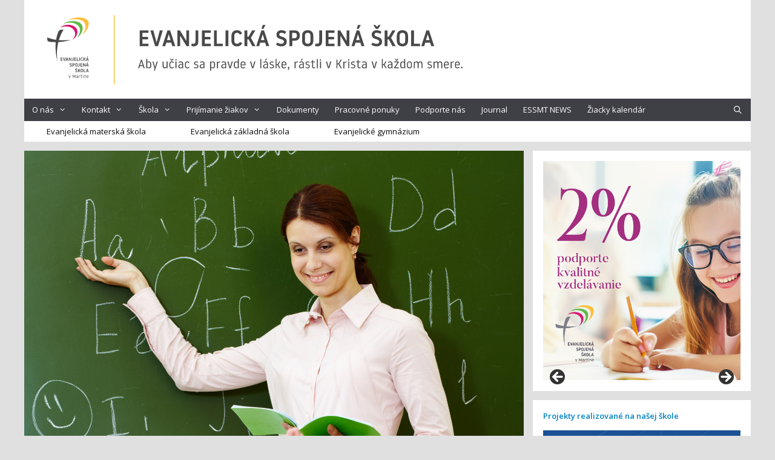

--- FILE ---
content_type: text/html; charset=UTF-8
request_url: https://essmt.sk/2017/03/30/pracovne-ponuky/
body_size: 126776
content:
<!DOCTYPE html>
<html lang="sk-SK">
<head>
	<meta charset="UTF-8">
	<title>Pracovné ponuky &#8211; Evanjelická spojená škola</title>
<meta name='robots' content='max-image-preview:large' />
	<style>img:is([sizes="auto" i], [sizes^="auto," i]) { contain-intrinsic-size: 3000px 1500px }</style>
	<meta name="viewport" content="width=device-width, initial-scale=1"><link href='https://fonts.gstatic.com' crossorigin rel='preconnect' />
<link href='https://fonts.googleapis.com' crossorigin rel='preconnect' />
<link rel="alternate" type="application/rss+xml" title="RSS kanál: Evanjelická spojená škola &raquo;" href="https://essmt.sk/feed/" />
<link rel="alternate" type="application/rss+xml" title="RSS kanál komentárov webu Evanjelická spojená škola &raquo;" href="https://essmt.sk/comments/feed/" />
<script>
window._wpemojiSettings = {"baseUrl":"https:\/\/s.w.org\/images\/core\/emoji\/16.0.1\/72x72\/","ext":".png","svgUrl":"https:\/\/s.w.org\/images\/core\/emoji\/16.0.1\/svg\/","svgExt":".svg","source":{"concatemoji":"https:\/\/essmt.sk\/wp-includes\/js\/wp-emoji-release.min.js?ver=6.8.3"}};
/*! This file is auto-generated */
!function(s,n){var o,i,e;function c(e){try{var t={supportTests:e,timestamp:(new Date).valueOf()};sessionStorage.setItem(o,JSON.stringify(t))}catch(e){}}function p(e,t,n){e.clearRect(0,0,e.canvas.width,e.canvas.height),e.fillText(t,0,0);var t=new Uint32Array(e.getImageData(0,0,e.canvas.width,e.canvas.height).data),a=(e.clearRect(0,0,e.canvas.width,e.canvas.height),e.fillText(n,0,0),new Uint32Array(e.getImageData(0,0,e.canvas.width,e.canvas.height).data));return t.every(function(e,t){return e===a[t]})}function u(e,t){e.clearRect(0,0,e.canvas.width,e.canvas.height),e.fillText(t,0,0);for(var n=e.getImageData(16,16,1,1),a=0;a<n.data.length;a++)if(0!==n.data[a])return!1;return!0}function f(e,t,n,a){switch(t){case"flag":return n(e,"\ud83c\udff3\ufe0f\u200d\u26a7\ufe0f","\ud83c\udff3\ufe0f\u200b\u26a7\ufe0f")?!1:!n(e,"\ud83c\udde8\ud83c\uddf6","\ud83c\udde8\u200b\ud83c\uddf6")&&!n(e,"\ud83c\udff4\udb40\udc67\udb40\udc62\udb40\udc65\udb40\udc6e\udb40\udc67\udb40\udc7f","\ud83c\udff4\u200b\udb40\udc67\u200b\udb40\udc62\u200b\udb40\udc65\u200b\udb40\udc6e\u200b\udb40\udc67\u200b\udb40\udc7f");case"emoji":return!a(e,"\ud83e\udedf")}return!1}function g(e,t,n,a){var r="undefined"!=typeof WorkerGlobalScope&&self instanceof WorkerGlobalScope?new OffscreenCanvas(300,150):s.createElement("canvas"),o=r.getContext("2d",{willReadFrequently:!0}),i=(o.textBaseline="top",o.font="600 32px Arial",{});return e.forEach(function(e){i[e]=t(o,e,n,a)}),i}function t(e){var t=s.createElement("script");t.src=e,t.defer=!0,s.head.appendChild(t)}"undefined"!=typeof Promise&&(o="wpEmojiSettingsSupports",i=["flag","emoji"],n.supports={everything:!0,everythingExceptFlag:!0},e=new Promise(function(e){s.addEventListener("DOMContentLoaded",e,{once:!0})}),new Promise(function(t){var n=function(){try{var e=JSON.parse(sessionStorage.getItem(o));if("object"==typeof e&&"number"==typeof e.timestamp&&(new Date).valueOf()<e.timestamp+604800&&"object"==typeof e.supportTests)return e.supportTests}catch(e){}return null}();if(!n){if("undefined"!=typeof Worker&&"undefined"!=typeof OffscreenCanvas&&"undefined"!=typeof URL&&URL.createObjectURL&&"undefined"!=typeof Blob)try{var e="postMessage("+g.toString()+"("+[JSON.stringify(i),f.toString(),p.toString(),u.toString()].join(",")+"));",a=new Blob([e],{type:"text/javascript"}),r=new Worker(URL.createObjectURL(a),{name:"wpTestEmojiSupports"});return void(r.onmessage=function(e){c(n=e.data),r.terminate(),t(n)})}catch(e){}c(n=g(i,f,p,u))}t(n)}).then(function(e){for(var t in e)n.supports[t]=e[t],n.supports.everything=n.supports.everything&&n.supports[t],"flag"!==t&&(n.supports.everythingExceptFlag=n.supports.everythingExceptFlag&&n.supports[t]);n.supports.everythingExceptFlag=n.supports.everythingExceptFlag&&!n.supports.flag,n.DOMReady=!1,n.readyCallback=function(){n.DOMReady=!0}}).then(function(){return e}).then(function(){var e;n.supports.everything||(n.readyCallback(),(e=n.source||{}).concatemoji?t(e.concatemoji):e.wpemoji&&e.twemoji&&(t(e.twemoji),t(e.wpemoji)))}))}((window,document),window._wpemojiSettings);
</script>
<link rel='stylesheet' id='wpda_gallery_style-css' href='https://essmt.sk/wp-content/plugins/gallery-album/includes/frontend/css/front_end.css?ver=6.8.3' media='all' />
<link rel='stylesheet' id='FontAwesome-css' href='https://essmt.sk/wp-content/plugins/gallery-album/includes/admin/css/font-awesome.min.css?ver=6.8.3' media='all' />
<link rel='stylesheet' id='metrical_icons-css' href='https://fonts.googleapis.com/icon?family=Material+Icons&#038;ver=6.8.3' media='all' />
<link rel='stylesheet' id='generate-fonts-css' href='//fonts.googleapis.com/css?family=Open+Sans:300,300italic,regular,italic,600,600italic' media='all' />
<style id='wp-emoji-styles-inline-css'>

	img.wp-smiley, img.emoji {
		display: inline !important;
		border: none !important;
		box-shadow: none !important;
		height: 1em !important;
		width: 1em !important;
		margin: 0 0.07em !important;
		vertical-align: -0.1em !important;
		background: none !important;
		padding: 0 !important;
	}
</style>
<link rel='stylesheet' id='wp-block-library-css' href='https://essmt.sk/wp-includes/css/dist/block-library/style.min.css?ver=6.8.3' media='all' />
<style id='classic-theme-styles-inline-css'>
/*! This file is auto-generated */
.wp-block-button__link{color:#fff;background-color:#32373c;border-radius:9999px;box-shadow:none;text-decoration:none;padding:calc(.667em + 2px) calc(1.333em + 2px);font-size:1.125em}.wp-block-file__button{background:#32373c;color:#fff;text-decoration:none}
</style>
<style id='global-styles-inline-css'>
:root{--wp--preset--aspect-ratio--square: 1;--wp--preset--aspect-ratio--4-3: 4/3;--wp--preset--aspect-ratio--3-4: 3/4;--wp--preset--aspect-ratio--3-2: 3/2;--wp--preset--aspect-ratio--2-3: 2/3;--wp--preset--aspect-ratio--16-9: 16/9;--wp--preset--aspect-ratio--9-16: 9/16;--wp--preset--color--black: #000000;--wp--preset--color--cyan-bluish-gray: #abb8c3;--wp--preset--color--white: #ffffff;--wp--preset--color--pale-pink: #f78da7;--wp--preset--color--vivid-red: #cf2e2e;--wp--preset--color--luminous-vivid-orange: #ff6900;--wp--preset--color--luminous-vivid-amber: #fcb900;--wp--preset--color--light-green-cyan: #7bdcb5;--wp--preset--color--vivid-green-cyan: #00d084;--wp--preset--color--pale-cyan-blue: #8ed1fc;--wp--preset--color--vivid-cyan-blue: #0693e3;--wp--preset--color--vivid-purple: #9b51e0;--wp--preset--color--contrast: var(--contrast);--wp--preset--color--contrast-2: var(--contrast-2);--wp--preset--color--contrast-3: var(--contrast-3);--wp--preset--color--base: var(--base);--wp--preset--color--base-2: var(--base-2);--wp--preset--color--base-3: var(--base-3);--wp--preset--color--accent: var(--accent);--wp--preset--gradient--vivid-cyan-blue-to-vivid-purple: linear-gradient(135deg,rgba(6,147,227,1) 0%,rgb(155,81,224) 100%);--wp--preset--gradient--light-green-cyan-to-vivid-green-cyan: linear-gradient(135deg,rgb(122,220,180) 0%,rgb(0,208,130) 100%);--wp--preset--gradient--luminous-vivid-amber-to-luminous-vivid-orange: linear-gradient(135deg,rgba(252,185,0,1) 0%,rgba(255,105,0,1) 100%);--wp--preset--gradient--luminous-vivid-orange-to-vivid-red: linear-gradient(135deg,rgba(255,105,0,1) 0%,rgb(207,46,46) 100%);--wp--preset--gradient--very-light-gray-to-cyan-bluish-gray: linear-gradient(135deg,rgb(238,238,238) 0%,rgb(169,184,195) 100%);--wp--preset--gradient--cool-to-warm-spectrum: linear-gradient(135deg,rgb(74,234,220) 0%,rgb(151,120,209) 20%,rgb(207,42,186) 40%,rgb(238,44,130) 60%,rgb(251,105,98) 80%,rgb(254,248,76) 100%);--wp--preset--gradient--blush-light-purple: linear-gradient(135deg,rgb(255,206,236) 0%,rgb(152,150,240) 100%);--wp--preset--gradient--blush-bordeaux: linear-gradient(135deg,rgb(254,205,165) 0%,rgb(254,45,45) 50%,rgb(107,0,62) 100%);--wp--preset--gradient--luminous-dusk: linear-gradient(135deg,rgb(255,203,112) 0%,rgb(199,81,192) 50%,rgb(65,88,208) 100%);--wp--preset--gradient--pale-ocean: linear-gradient(135deg,rgb(255,245,203) 0%,rgb(182,227,212) 50%,rgb(51,167,181) 100%);--wp--preset--gradient--electric-grass: linear-gradient(135deg,rgb(202,248,128) 0%,rgb(113,206,126) 100%);--wp--preset--gradient--midnight: linear-gradient(135deg,rgb(2,3,129) 0%,rgb(40,116,252) 100%);--wp--preset--font-size--small: 13px;--wp--preset--font-size--medium: 20px;--wp--preset--font-size--large: 36px;--wp--preset--font-size--x-large: 42px;--wp--preset--spacing--20: 0.44rem;--wp--preset--spacing--30: 0.67rem;--wp--preset--spacing--40: 1rem;--wp--preset--spacing--50: 1.5rem;--wp--preset--spacing--60: 2.25rem;--wp--preset--spacing--70: 3.38rem;--wp--preset--spacing--80: 5.06rem;--wp--preset--shadow--natural: 6px 6px 9px rgba(0, 0, 0, 0.2);--wp--preset--shadow--deep: 12px 12px 50px rgba(0, 0, 0, 0.4);--wp--preset--shadow--sharp: 6px 6px 0px rgba(0, 0, 0, 0.2);--wp--preset--shadow--outlined: 6px 6px 0px -3px rgba(255, 255, 255, 1), 6px 6px rgba(0, 0, 0, 1);--wp--preset--shadow--crisp: 6px 6px 0px rgba(0, 0, 0, 1);}:where(.is-layout-flex){gap: 0.5em;}:where(.is-layout-grid){gap: 0.5em;}body .is-layout-flex{display: flex;}.is-layout-flex{flex-wrap: wrap;align-items: center;}.is-layout-flex > :is(*, div){margin: 0;}body .is-layout-grid{display: grid;}.is-layout-grid > :is(*, div){margin: 0;}:where(.wp-block-columns.is-layout-flex){gap: 2em;}:where(.wp-block-columns.is-layout-grid){gap: 2em;}:where(.wp-block-post-template.is-layout-flex){gap: 1.25em;}:where(.wp-block-post-template.is-layout-grid){gap: 1.25em;}.has-black-color{color: var(--wp--preset--color--black) !important;}.has-cyan-bluish-gray-color{color: var(--wp--preset--color--cyan-bluish-gray) !important;}.has-white-color{color: var(--wp--preset--color--white) !important;}.has-pale-pink-color{color: var(--wp--preset--color--pale-pink) !important;}.has-vivid-red-color{color: var(--wp--preset--color--vivid-red) !important;}.has-luminous-vivid-orange-color{color: var(--wp--preset--color--luminous-vivid-orange) !important;}.has-luminous-vivid-amber-color{color: var(--wp--preset--color--luminous-vivid-amber) !important;}.has-light-green-cyan-color{color: var(--wp--preset--color--light-green-cyan) !important;}.has-vivid-green-cyan-color{color: var(--wp--preset--color--vivid-green-cyan) !important;}.has-pale-cyan-blue-color{color: var(--wp--preset--color--pale-cyan-blue) !important;}.has-vivid-cyan-blue-color{color: var(--wp--preset--color--vivid-cyan-blue) !important;}.has-vivid-purple-color{color: var(--wp--preset--color--vivid-purple) !important;}.has-black-background-color{background-color: var(--wp--preset--color--black) !important;}.has-cyan-bluish-gray-background-color{background-color: var(--wp--preset--color--cyan-bluish-gray) !important;}.has-white-background-color{background-color: var(--wp--preset--color--white) !important;}.has-pale-pink-background-color{background-color: var(--wp--preset--color--pale-pink) !important;}.has-vivid-red-background-color{background-color: var(--wp--preset--color--vivid-red) !important;}.has-luminous-vivid-orange-background-color{background-color: var(--wp--preset--color--luminous-vivid-orange) !important;}.has-luminous-vivid-amber-background-color{background-color: var(--wp--preset--color--luminous-vivid-amber) !important;}.has-light-green-cyan-background-color{background-color: var(--wp--preset--color--light-green-cyan) !important;}.has-vivid-green-cyan-background-color{background-color: var(--wp--preset--color--vivid-green-cyan) !important;}.has-pale-cyan-blue-background-color{background-color: var(--wp--preset--color--pale-cyan-blue) !important;}.has-vivid-cyan-blue-background-color{background-color: var(--wp--preset--color--vivid-cyan-blue) !important;}.has-vivid-purple-background-color{background-color: var(--wp--preset--color--vivid-purple) !important;}.has-black-border-color{border-color: var(--wp--preset--color--black) !important;}.has-cyan-bluish-gray-border-color{border-color: var(--wp--preset--color--cyan-bluish-gray) !important;}.has-white-border-color{border-color: var(--wp--preset--color--white) !important;}.has-pale-pink-border-color{border-color: var(--wp--preset--color--pale-pink) !important;}.has-vivid-red-border-color{border-color: var(--wp--preset--color--vivid-red) !important;}.has-luminous-vivid-orange-border-color{border-color: var(--wp--preset--color--luminous-vivid-orange) !important;}.has-luminous-vivid-amber-border-color{border-color: var(--wp--preset--color--luminous-vivid-amber) !important;}.has-light-green-cyan-border-color{border-color: var(--wp--preset--color--light-green-cyan) !important;}.has-vivid-green-cyan-border-color{border-color: var(--wp--preset--color--vivid-green-cyan) !important;}.has-pale-cyan-blue-border-color{border-color: var(--wp--preset--color--pale-cyan-blue) !important;}.has-vivid-cyan-blue-border-color{border-color: var(--wp--preset--color--vivid-cyan-blue) !important;}.has-vivid-purple-border-color{border-color: var(--wp--preset--color--vivid-purple) !important;}.has-vivid-cyan-blue-to-vivid-purple-gradient-background{background: var(--wp--preset--gradient--vivid-cyan-blue-to-vivid-purple) !important;}.has-light-green-cyan-to-vivid-green-cyan-gradient-background{background: var(--wp--preset--gradient--light-green-cyan-to-vivid-green-cyan) !important;}.has-luminous-vivid-amber-to-luminous-vivid-orange-gradient-background{background: var(--wp--preset--gradient--luminous-vivid-amber-to-luminous-vivid-orange) !important;}.has-luminous-vivid-orange-to-vivid-red-gradient-background{background: var(--wp--preset--gradient--luminous-vivid-orange-to-vivid-red) !important;}.has-very-light-gray-to-cyan-bluish-gray-gradient-background{background: var(--wp--preset--gradient--very-light-gray-to-cyan-bluish-gray) !important;}.has-cool-to-warm-spectrum-gradient-background{background: var(--wp--preset--gradient--cool-to-warm-spectrum) !important;}.has-blush-light-purple-gradient-background{background: var(--wp--preset--gradient--blush-light-purple) !important;}.has-blush-bordeaux-gradient-background{background: var(--wp--preset--gradient--blush-bordeaux) !important;}.has-luminous-dusk-gradient-background{background: var(--wp--preset--gradient--luminous-dusk) !important;}.has-pale-ocean-gradient-background{background: var(--wp--preset--gradient--pale-ocean) !important;}.has-electric-grass-gradient-background{background: var(--wp--preset--gradient--electric-grass) !important;}.has-midnight-gradient-background{background: var(--wp--preset--gradient--midnight) !important;}.has-small-font-size{font-size: var(--wp--preset--font-size--small) !important;}.has-medium-font-size{font-size: var(--wp--preset--font-size--medium) !important;}.has-large-font-size{font-size: var(--wp--preset--font-size--large) !important;}.has-x-large-font-size{font-size: var(--wp--preset--font-size--x-large) !important;}
:where(.wp-block-post-template.is-layout-flex){gap: 1.25em;}:where(.wp-block-post-template.is-layout-grid){gap: 1.25em;}
:where(.wp-block-columns.is-layout-flex){gap: 2em;}:where(.wp-block-columns.is-layout-grid){gap: 2em;}
:root :where(.wp-block-pullquote){font-size: 1.5em;line-height: 1.6;}
</style>
<link rel='stylesheet' id='collapsed-archives-style-css' href='https://essmt.sk/wp-content/plugins/collapsed-archives/style.css?ver=6.8.3' media='all' />
<link rel='stylesheet' id='bg-shce-genericons-css' href='https://essmt.sk/wp-content/plugins/show-hidecollapse-expand/assets/css/genericons/genericons.css?ver=6.8.3' media='all' />
<link rel='stylesheet' id='bg-show-hide-css' href='https://essmt.sk/wp-content/plugins/show-hidecollapse-expand/assets/css/bg-show-hide.css?ver=6.8.3' media='all' />
<link rel='stylesheet' id='bodhi-svgs-attachment-css' href='https://essmt.sk/wp-content/plugins/svg-support/css/svgs-attachment.css' media='all' />
<link rel='stylesheet' id='wpos-slick-style-css' href='https://essmt.sk/wp-content/plugins/timeline-and-history-slider/assets/css/slick.css?ver=2.4.3' media='all' />
<link rel='stylesheet' id='tahs-public-style-css' href='https://essmt.sk/wp-content/plugins/timeline-and-history-slider/assets/css/slick-slider-style.css?ver=2.4.3' media='all' />
<link rel='stylesheet' id='whistles-css' href='https://essmt.sk/wp-content/plugins/whistles/css/whistles.min.css?ver=20130909' media='all' />
<link rel='stylesheet' id='generate-style-grid-css' href='https://essmt.sk/wp-content/themes/generatepress/assets/css/unsemantic-grid.min.css?ver=3.6.0' media='all' />
<link rel='stylesheet' id='generate-style-css' href='https://essmt.sk/wp-content/themes/generatepress/assets/css/style.min.css?ver=3.6.0' media='all' />
<style id='generate-style-inline-css'>
.no-featured-image-padding .featured-image {margin-left:-30px;margin-right:-35px;}.post-image-above-header .no-featured-image-padding .inside-article .featured-image {margin-top:-15px;}@media (max-width:768px){.no-featured-image-padding .featured-image {margin-left:-30px;margin-right:-30px;}.post-image-above-header .no-featured-image-padding .inside-article .featured-image {margin-top:-30px;}}
body{background-color:#e0e0e0;color:#3a3a3a;}a{color:#014eb2;}a:visited{color:#014eb2;}a:hover, a:focus, a:active{color:#e88c02;}body .grid-container{max-width:1200px;}.wp-block-group__inner-container{max-width:1200px;margin-left:auto;margin-right:auto;}.site-header .header-image{width:700px;}.navigation-search{position:absolute;left:-99999px;pointer-events:none;visibility:hidden;z-index:20;width:100%;top:0;transition:opacity 100ms ease-in-out;opacity:0;}.navigation-search.nav-search-active{left:0;right:0;pointer-events:auto;visibility:visible;opacity:1;}.navigation-search input[type="search"]{outline:0;border:0;vertical-align:bottom;line-height:1;opacity:0.9;width:100%;z-index:20;border-radius:0;-webkit-appearance:none;height:60px;}.navigation-search input::-ms-clear{display:none;width:0;height:0;}.navigation-search input::-ms-reveal{display:none;width:0;height:0;}.navigation-search input::-webkit-search-decoration, .navigation-search input::-webkit-search-cancel-button, .navigation-search input::-webkit-search-results-button, .navigation-search input::-webkit-search-results-decoration{display:none;}.main-navigation li.search-item{z-index:21;}li.search-item.active{transition:opacity 100ms ease-in-out;}.nav-left-sidebar .main-navigation li.search-item.active,.nav-right-sidebar .main-navigation li.search-item.active{width:auto;display:inline-block;float:right;}.gen-sidebar-nav .navigation-search{top:auto;bottom:0;}:root{--contrast:#222222;--contrast-2:#575760;--contrast-3:#b2b2be;--base:#f0f0f0;--base-2:#f7f8f9;--base-3:#ffffff;--accent:#1e73be;}:root .has-contrast-color{color:var(--contrast);}:root .has-contrast-background-color{background-color:var(--contrast);}:root .has-contrast-2-color{color:var(--contrast-2);}:root .has-contrast-2-background-color{background-color:var(--contrast-2);}:root .has-contrast-3-color{color:var(--contrast-3);}:root .has-contrast-3-background-color{background-color:var(--contrast-3);}:root .has-base-color{color:var(--base);}:root .has-base-background-color{background-color:var(--base);}:root .has-base-2-color{color:var(--base-2);}:root .has-base-2-background-color{background-color:var(--base-2);}:root .has-base-3-color{color:var(--base-3);}:root .has-base-3-background-color{background-color:var(--base-3);}:root .has-accent-color{color:var(--accent);}:root .has-accent-background-color{background-color:var(--accent);}body, button, input, select, textarea{font-family:"Open Sans", sans-serif;font-weight:300;font-size:15px;}body{line-height:1.8;}p{margin-bottom:0.3em;}.entry-content > [class*="wp-block-"]:not(:last-child):not(.wp-block-heading){margin-bottom:0.3em;}.main-title{font-size:48px;}.main-navigation a, .menu-toggle{font-size:13px;}.main-navigation .main-nav ul ul li a{font-size:12px;}.widget-title{font-weight:600;font-size:13px;margin-bottom:14px;}.sidebar .widget, .footer-widgets .widget{font-size:6px;}h1{font-weight:300;font-size:40px;line-height:1em;}h2{font-weight:300;font-size:32px;margin-bottom:18px;}h3{font-size:20px;}h4{font-size:inherit;}h5{font-size:inherit;}.site-info{font-size:12px;}@media (max-width:768px){.main-title{font-size:20px;}h1{font-size:30px;}h2{font-size:25px;}}.top-bar{background-color:#636363;color:#ffffff;}.top-bar a{color:#ffffff;}.top-bar a:hover{color:#303030;}.site-header{background-color:#ffffff;color:#3a3a3a;}.site-header a{color:#3a3a3a;}.main-title a,.main-title a:hover{color:#3a3a3a;}.site-description{color:#757575;}.main-navigation,.main-navigation ul ul{background-color:#3f3f46;}.main-navigation .main-nav ul li a, .main-navigation .menu-toggle, .main-navigation .menu-bar-items{color:#ffffff;}.main-navigation .main-nav ul li:not([class*="current-menu-"]):hover > a, .main-navigation .main-nav ul li:not([class*="current-menu-"]):focus > a, .main-navigation .main-nav ul li.sfHover:not([class*="current-menu-"]) > a, .main-navigation .menu-bar-item:hover > a, .main-navigation .menu-bar-item.sfHover > a{color:#f6b623;}button.menu-toggle:hover,button.menu-toggle:focus,.main-navigation .mobile-bar-items a,.main-navigation .mobile-bar-items a:hover,.main-navigation .mobile-bar-items a:focus{color:#ffffff;}.main-navigation .main-nav ul li[class*="current-menu-"] > a{color:#3f3f46;background-color:#f6b623;}.navigation-search input[type="search"],.navigation-search input[type="search"]:active, .navigation-search input[type="search"]:focus, .main-navigation .main-nav ul li.search-item.active > a, .main-navigation .menu-bar-items .search-item.active > a{color:#ffffff;background-color:#3f3f3f;opacity:1;}.main-navigation ul ul{background-color:#7c7c7c;}.main-navigation .main-nav ul ul li a{color:#ffffff;}.main-navigation .main-nav ul ul li:not([class*="current-menu-"]):hover > a,.main-navigation .main-nav ul ul li:not([class*="current-menu-"]):focus > a, .main-navigation .main-nav ul ul li.sfHover:not([class*="current-menu-"]) > a{color:#f6b623;background-color:#424242;}.main-navigation .main-nav ul ul li[class*="current-menu-"] > a{color:#3f3f46;background-color:#f6b623;}.separate-containers .inside-article, .separate-containers .comments-area, .separate-containers .page-header, .one-container .container, .separate-containers .paging-navigation, .inside-page-header{color:#0a0a0a;background-color:#ffffff;}.entry-meta{color:#595959;}.entry-meta a{color:#595959;}.entry-meta a:hover{color:#1e73be;}h1{color:#1e73be;}.sidebar .widget{color:#0a0a0a;background-color:#ffffff;}.sidebar .widget .widget-title{color:#0082c4;}.footer-widgets{background-color:#ffffff;}.footer-widgets .widget-title{color:#000000;}.site-info{color:#ffffff;background-color:#222222;}.site-info a{color:#ffffff;}.site-info a:hover{color:#606060;}.footer-bar .widget_nav_menu .current-menu-item a{color:#606060;}input[type="text"],input[type="email"],input[type="url"],input[type="password"],input[type="search"],input[type="tel"],input[type="number"],textarea,select{color:#666666;background-color:#fafafa;border-color:#cccccc;}input[type="text"]:focus,input[type="email"]:focus,input[type="url"]:focus,input[type="password"]:focus,input[type="search"]:focus,input[type="tel"]:focus,input[type="number"]:focus,textarea:focus,select:focus{color:#666666;background-color:#ffffff;border-color:#bfbfbf;}button,html input[type="button"],input[type="reset"],input[type="submit"],a.button,a.wp-block-button__link:not(.has-background){color:#ffffff;background-color:#666666;}button:hover,html input[type="button"]:hover,input[type="reset"]:hover,input[type="submit"]:hover,a.button:hover,button:focus,html input[type="button"]:focus,input[type="reset"]:focus,input[type="submit"]:focus,a.button:focus,a.wp-block-button__link:not(.has-background):active,a.wp-block-button__link:not(.has-background):focus,a.wp-block-button__link:not(.has-background):hover{color:#ffffff;background-color:#3f3f3f;}a.generate-back-to-top{background-color:rgba( 0,0,0,0.4 );color:#ffffff;}a.generate-back-to-top:hover,a.generate-back-to-top:focus{background-color:rgba( 0,0,0,0.6 );color:#ffffff;}:root{--gp-search-modal-bg-color:var(--base-3);--gp-search-modal-text-color:var(--contrast);--gp-search-modal-overlay-bg-color:rgba(0,0,0,0.2);}@media (max-width: 920px){.main-navigation .menu-bar-item:hover > a, .main-navigation .menu-bar-item.sfHover > a{background:none;color:#ffffff;}}.inside-top-bar{padding:10px;}.inside-header{padding:23px 0px 18px 35px;}.separate-containers .inside-article, .separate-containers .comments-area, .separate-containers .page-header, .separate-containers .paging-navigation, .one-container .site-content, .inside-page-header{padding:15px 35px 35px 30px;}.site-main .wp-block-group__inner-container{padding:15px 35px 35px 30px;}.entry-content .alignwide, body:not(.no-sidebar) .entry-content .alignfull{margin-left:-30px;width:calc(100% + 65px);max-width:calc(100% + 65px);}.one-container.right-sidebar .site-main,.one-container.both-right .site-main{margin-right:35px;}.one-container.left-sidebar .site-main,.one-container.both-left .site-main{margin-left:30px;}.one-container.both-sidebars .site-main{margin:0px 35px 0px 30px;}.separate-containers .widget, .separate-containers .site-main > *, .separate-containers .page-header, .widget-area .main-navigation{margin-bottom:15px;}.separate-containers .site-main{margin:15px;}.both-right.separate-containers .inside-left-sidebar{margin-right:7px;}.both-right.separate-containers .inside-right-sidebar{margin-left:7px;}.both-left.separate-containers .inside-left-sidebar{margin-right:7px;}.both-left.separate-containers .inside-right-sidebar{margin-left:7px;}.separate-containers .page-header-image, .separate-containers .page-header-contained, .separate-containers .page-header-image-single, .separate-containers .page-header-content-single{margin-top:15px;}.separate-containers .inside-right-sidebar, .separate-containers .inside-left-sidebar{margin-top:15px;margin-bottom:15px;}.main-navigation .main-nav ul li a,.menu-toggle,.main-navigation .mobile-bar-items a{padding-left:13px;padding-right:13px;line-height:37px;}.main-navigation .main-nav ul ul li a{padding:10px 13px 10px 13px;}.main-navigation ul ul{width:268px;}.navigation-search input[type="search"]{height:37px;}.rtl .menu-item-has-children .dropdown-menu-toggle{padding-left:13px;}.menu-item-has-children .dropdown-menu-toggle{padding-right:13px;}.rtl .main-navigation .main-nav ul li.menu-item-has-children > a{padding-right:13px;}.widget-area .widget{padding:17px;}.site-info{padding:15px 20px 17px 20px;}@media (max-width:768px){.separate-containers .inside-article, .separate-containers .comments-area, .separate-containers .page-header, .separate-containers .paging-navigation, .one-container .site-content, .inside-page-header{padding:30px;}.site-main .wp-block-group__inner-container{padding:30px;}.site-info{padding-right:10px;padding-left:10px;}.entry-content .alignwide, body:not(.no-sidebar) .entry-content .alignfull{margin-left:-30px;width:calc(100% + 60px);max-width:calc(100% + 60px);}}@media (max-width: 920px){.main-navigation .menu-toggle,.main-navigation .mobile-bar-items,.sidebar-nav-mobile:not(#sticky-placeholder){display:block;}.main-navigation ul,.gen-sidebar-nav{display:none;}[class*="nav-float-"] .site-header .inside-header > *{float:none;clear:both;}}
.dynamic-author-image-rounded{border-radius:100%;}.dynamic-featured-image, .dynamic-author-image{vertical-align:middle;}.one-container.blog .dynamic-content-template:not(:last-child), .one-container.archive .dynamic-content-template:not(:last-child){padding-bottom:0px;}.dynamic-entry-excerpt > p:last-child{margin-bottom:0px;}
.main-navigation .main-nav ul li a,.menu-toggle,.main-navigation .mobile-bar-items a{transition: line-height 300ms ease}.main-navigation.toggled .main-nav > ul{background-color: #3f3f46}
h1.entry-title{font-size:30px;line-height:1.5em;}.navigation-branding .main-title{font-weight:bold;text-transform:none;font-size:48px;}@media (max-width: 920px){.navigation-branding .main-title{font-size:20px;}}
@media (max-width: 920px){.main-navigation .menu-toggle,.main-navigation .mobile-bar-items a,.main-navigation .menu-bar-item > a{padding-left:13px;padding-right:13px;}.main-navigation .main-nav ul li a,.main-navigation .menu-toggle,.main-navigation .mobile-bar-items a,.main-navigation .menu-bar-item > a{line-height:50px;}.main-navigation .site-logo.navigation-logo img, .mobile-header-navigation .site-logo.mobile-header-logo img, .navigation-search input[type="search"]{height:50px;}}.post-image:not(:first-child), .page-content:not(:first-child), .entry-content:not(:first-child), .entry-summary:not(:first-child), footer.entry-meta{margin-top:1.3em;}.post-image-above-header .inside-article div.featured-image, .post-image-above-header .inside-article div.post-image{margin-bottom:1.3em;}@media (max-width: 1024px),(min-width:1025px){.main-navigation.sticky-navigation-transition .main-nav > ul > li > a,.sticky-navigation-transition .menu-toggle,.main-navigation.sticky-navigation-transition .mobile-bar-items a, .sticky-navigation-transition .navigation-branding .main-title{line-height:50px;}.main-navigation.sticky-navigation-transition .site-logo img, .main-navigation.sticky-navigation-transition .navigation-search input[type="search"], .main-navigation.sticky-navigation-transition .navigation-branding img{height:50px;}}.main-navigation.slideout-navigation .main-nav > ul > li > a{line-height:50px;}
</style>
<link rel='stylesheet' id='generate-mobile-style-css' href='https://essmt.sk/wp-content/themes/generatepress/assets/css/mobile.min.css?ver=3.6.0' media='all' />
<link rel='stylesheet' id='generate-font-icons-css' href='https://essmt.sk/wp-content/themes/generatepress/assets/css/components/font-icons.min.css?ver=3.6.0' media='all' />
<link rel='stylesheet' id='font-awesome-css' href='https://essmt.sk/wp-content/themes/generatepress/assets/css/components/font-awesome.min.css?ver=4.7' media='all' />
<link rel='stylesheet' id='generate-blog-images-css' href='https://essmt.sk/wp-content/plugins/gp-premium/blog/functions/css/featured-images.min.css?ver=2.5.5' media='all' />
<link rel='stylesheet' id='generate-secondary-nav-css' href='https://essmt.sk/wp-content/plugins/gp-premium/secondary-nav/functions/css/style.min.css?ver=2.5.5' media='all' />
<style id='generate-secondary-nav-inline-css'>
.secondary-navigation{background-color:#ffffff;}.secondary-navigation .main-nav ul li a,.secondary-navigation .menu-toggle,.secondary-menu-bar-items .menu-bar-item > a{color:#0a0a0a;padding-left:37px;padding-right:37px;line-height:34px;}.secondary-navigation .secondary-menu-bar-items{color:#0a0a0a;}button.secondary-menu-toggle:hover,button.secondary-menu-toggle:focus{color:#0a0a0a;}.widget-area .secondary-navigation{margin-bottom:15px;}.secondary-navigation ul ul{background-color:#303030;top:auto;}.secondary-navigation .main-nav ul ul li a{color:#ffffff;padding-left:37px;padding-right:37px;padding-top:3px;padding-bottom:3px;}.secondary-navigation .menu-item-has-children ul .dropdown-menu-toggle{padding-top:3px;padding-bottom:3px;margin-top:-3px;}.secondary-navigation .menu-item-has-children .dropdown-menu-toggle{padding-right:37px;}.secondary-navigation .menu-item-has-children ul .dropdown-menu-toggle{padding-top:3px;padding-bottom:3px;margin-top:-3px;}.secondary-navigation .main-nav ul li:not([class*="current-menu-"]):hover > a, .secondary-navigation .main-nav ul li:not([class*="current-menu-"]):focus > a, .secondary-navigation .main-nav ul li.sfHover:not([class*="current-menu-"]) > a, .secondary-menu-bar-items .menu-bar-item:hover > a{color:#000000;background-color:#f6b623;}.secondary-navigation .main-nav ul ul li:not([class*="current-menu-"]):hover > a,.secondary-navigation .main-nav ul ul li:not([class*="current-menu-"]):focus > a,.secondary-navigation .main-nav ul ul li.sfHover:not([class*="current-menu-"]) > a{color:#ffffff;background-color:#474747;}.secondary-navigation .main-nav ul li[class*="current-menu-"] > a{color:#222222;background-color:#f6b623;}.secondary-navigation .main-nav ul ul li[class*="current-menu-"] > a{color:#ffffff;background-color:#474747;}@media (max-width: 920px) {.secondary-menu-bar-items .menu-bar-item:hover > a{background: none;color: #0a0a0a;}}
</style>
<link rel='stylesheet' id='generate-secondary-nav-mobile-css' href='https://essmt.sk/wp-content/plugins/gp-premium/secondary-nav/functions/css/style-mobile.min.css?ver=2.5.5' media='all' />
<link rel='stylesheet' id='generate-sticky-css' href='https://essmt.sk/wp-content/plugins/gp-premium/menu-plus/functions/css/sticky.min.css?ver=2.5.5' media='all' />
<link rel='stylesheet' id='generate-offside-css' href='https://essmt.sk/wp-content/plugins/gp-premium/menu-plus/functions/css/offside.min.css?ver=2.5.5' media='all' />
<style id='generate-offside-inline-css'>
:root{--gp-slideout-width:265px;}.slideout-navigation.main-navigation .main-nav ul li a{font-weight:normal;text-transform:none;}.slideout-navigation.main-navigation.do-overlay .main-nav ul ul li a{font-size:1em;}.slideout-navigation, .slideout-navigation a{color:#ffffff;}.slideout-navigation button.slideout-exit{color:#ffffff;padding-left:13px;padding-right:13px;}.slideout-navigation .dropdown-menu-toggle:before{content:"\f107";}.slideout-navigation .sfHover > a .dropdown-menu-toggle:before{content:"\f106";}@media (max-width: 920px){.menu-bar-item.slideout-toggle{display:none;}}
</style>
<link rel='stylesheet' id='gp-premium-icons-css' href='https://essmt.sk/wp-content/plugins/gp-premium/general/icons/icons.min.css?ver=2.5.5' media='all' />
<link rel='stylesheet' id='generate-navigation-branding-css' href='https://essmt.sk/wp-content/plugins/gp-premium/menu-plus/functions/css/navigation-branding.min.css?ver=2.5.5' media='all' />
<style id='generate-navigation-branding-inline-css'>
@media (max-width: 920px){.site-header, #site-navigation, #sticky-navigation{display:none !important;opacity:0.0;}#mobile-header{display:block !important;width:100% !important;}#mobile-header .main-nav > ul{display:none;}#mobile-header.toggled .main-nav > ul, #mobile-header .menu-toggle, #mobile-header .mobile-bar-items{display:block;}#mobile-header .main-nav{-ms-flex:0 0 100%;flex:0 0 100%;-webkit-box-ordinal-group:5;-ms-flex-order:4;order:4;}}.navigation-branding img, .site-logo.mobile-header-logo img{height:37px;width:auto;}.navigation-branding .main-title{line-height:37px;}@media (max-width: 1210px){#site-navigation .navigation-branding, #sticky-navigation .navigation-branding{margin-left:10px;}}@media (max-width: 920px){.main-navigation:not(.slideout-navigation) .main-nav{-ms-flex:0 0 100%;flex:0 0 100%;}.main-navigation:not(.slideout-navigation) .inside-navigation{-ms-flex-wrap:wrap;flex-wrap:wrap;display:-webkit-box;display:-ms-flexbox;display:flex;}.nav-aligned-center .navigation-branding, .nav-aligned-left .navigation-branding{margin-right:auto;}.nav-aligned-center  .main-navigation.has-branding:not(.slideout-navigation) .inside-navigation .main-nav,.nav-aligned-center  .main-navigation.has-sticky-branding.navigation-stick .inside-navigation .main-nav,.nav-aligned-left  .main-navigation.has-branding:not(.slideout-navigation) .inside-navigation .main-nav,.nav-aligned-left  .main-navigation.has-sticky-branding.navigation-stick .inside-navigation .main-nav{margin-right:0px;}.navigation-branding img, .site-logo.mobile-header-logo{height:50px;}.navigation-branding .main-title{line-height:50px;}}
</style>
<script src="https://essmt.sk/wp-includes/js/jquery/jquery.min.js?ver=3.7.1" id="jquery-core-js"></script>
<script src="https://essmt.sk/wp-includes/js/jquery/jquery-migrate.min.js?ver=3.4.1" id="jquery-migrate-js"></script>
<script src="https://essmt.sk/wp-content/plugins/gallery-album/includes/frontend/js/GALLERIA_CLASS_PROTOTYPE.js?ver=6.8.3" id="wpda_gall_gallery_class_prototype-js"></script>
<link rel="https://api.w.org/" href="https://essmt.sk/wp-json/" /><link rel="alternate" title="JSON" type="application/json" href="https://essmt.sk/wp-json/wp/v2/posts/1410" /><link rel="EditURI" type="application/rsd+xml" title="RSD" href="https://essmt.sk/xmlrpc.php?rsd" />
<meta name="generator" content="WordPress 6.8.3" />
<link rel="canonical" href="https://essmt.sk/2017/03/30/pracovne-ponuky/" />
<link rel='shortlink' href='https://essmt.sk/?p=1410' />
<link rel="alternate" title="oEmbed (JSON)" type="application/json+oembed" href="https://essmt.sk/wp-json/oembed/1.0/embed?url=https%3A%2F%2Fessmt.sk%2F2017%2F03%2F30%2Fpracovne-ponuky%2F" />
<link rel="alternate" title="oEmbed (XML)" type="text/xml+oembed" href="https://essmt.sk/wp-json/oembed/1.0/embed?url=https%3A%2F%2Fessmt.sk%2F2017%2F03%2F30%2Fpracovne-ponuky%2F&#038;format=xml" />
	<link rel="preconnect" href="https://fonts.googleapis.com">
	<link rel="preconnect" href="https://fonts.gstatic.com">
			<style id='wpda_gall_popup_style'>
			#wpda_gall_overlay{
				background-color:   rgba(0,0,0,0.2);
			}
			.wpda_gall_popup_parent {
				-ms-transform:      rotateY(0deg);
				-webkit-transform:  rotateY(0deg);
				transform:          rotateY(0deg);
				position:           fixed;
			}
			.wpda_gall_popup {
				background-color:   #ffffff;
				position:           absolute;
				border-radius:      1%;
				border:             solid rgba(0,133,186,1) 5px;
			}
			.wpda_gall_transition {
			}
			.wpda_gall_popup_description {
				background-color:   rgba(255,255,255,1) !important;
				color:              #000000;
				font-size: 			18px;

			}
			.wpda_gall_description_margin {
				margin-top: 		15px;
				margin-left: 		10px;
				margin-right: 		10px;
			}
			.wpda_gall_popup_description:hover {
				background-color:   rgba(255,255,255,1) !important;
				color:              #000000;
			}
			.wpda_gall_popup_img0 {
			}

			.wpda_gall_popup_icon_left_bar {
				color:              #0085ba;;
				font-size:          36px;
			}

			.wpda_gall_popup_icon_left {
				color:              #006799;
				box-shadow:         0px 0px px ;
				left:               5px;
				margin-top:                -18px;
			}
			.wpda_gall_popup_icon_right_bar {
				color:              #0085ba;;
				font-size:          36px;
			}


			.wpda_gall_popup_icon_right {
				color:              #006799;
				box-shadow:         0px 0px px ;
				right:              5px;
				margin-top:                -18px;
			}
			.wpda_gall_popup_icon_left:active, .wpda_gall_popup_icon_right:active {
				-webkit-animation: mymove1 0.1s  alternate;
				animation: mymove1 0.1s  alternate;
			}
			.wpda_gall_left_bar_icons {
				background-color:#ffffff;				height:50px;
				border-top:				4px solid #ffffff;
				/*30-09-2017*/
				display: -webkit-flex !important;
				display: flex !important;
								-webkit-align-items: center;
				align-items: center;
			}
			.wpda_gall_left_bar_icons:hover {
					opacity: 1;
				 }			.wpda_gall_right_bar_icons {
				background-color:#ffffff;				padding-right:      15px;
				/*30-09-2017*/
				display: -webkit-flex !important;
				display: flex !important;
				-webkit-justify-content: center;
				justify-content: center;
				-webkit-align-items: center;
				align-items: center;
			}
			.wpda_gall_number_image {
				color:              #0085ba;;
			}
			.wpda_gall_class_icon {
				color:              #0085ba;;
			}
			.wpda_gall_class_icon:hover {
				color:              #006799;;
			}
			.wpda_gall_class_icon:active {
				-webkit-animation: mymove1 0.1s  alternate;
				animation: mymove1 0.1s  alternate;
			}
			.wpda_gall_progress_bar_base {
				left:               2.5%;
				width:              95%;
				display:        none;
			}
			.wpda_gall_progress_bar_buttons_ {
				background-color:   #ffffff;
			}
			.wpda_gall_scrubber {
				background-color:   #559dba;
			}
			.wpda_gall_progress_bar_screen {
				width:              150px;
				top:                -121px;
				height:             100px;
				border:             solid #559dba 3px;
				background-color:   #000000;
				opacity:            0.8;
			}
			.wpda_gall_progress_bar_count_screen  {
				left:               55px;
				width:              40px;
				height:             30px;
				background-color:   #5e5e5e;
				opacity:            0.5;
				color:              #FFFFFF;
			}
			.wpda_gall_icons_outBar {
				position:           fixed;
			}
			.wpda_gall_icons_outBar_box_shadow {
				border-radius:      0px;
				background-color:   #000000;
				opacity:            0;
			}
			@-webkit-keyframes mymove2 {
				to {background: #1e73be;}
			}
			@keyframes mymove2 {
				to {background: #1e73be;}
			}

			.wpda_gall_parent_icon {
				float:left;				line-height: 46px;
				margin-left:15px;			}
			.wpda_gall_right_icon_font_size {
				font-size:20.7px;
			}
			.wpda_gall_play_icon_font_size {
				font-size:20.7px;
			}
			.wpda_gall_count_icon_font_size {
				font-size:20.7px;
			}
			.wpda_gall_load_icon_font_size {
				font-size:20.7px;
							}
			.wpda_gall_full_icon_font_size {
				font-size:20.7px;
			}
			.wpda_gall_setting_icon_font_size {
				font-size:20.7px;
			}
			.wpda_gall_close_icon_font_size {
				font-size:33.12px;
			}
		</style>
		<link rel="icon" href="https://essmt.sk/wp-content/uploads/2020/04/cropped-Logo-skoly-512x512-1-1-32x32.png" sizes="32x32" />
<link rel="icon" href="https://essmt.sk/wp-content/uploads/2020/04/cropped-Logo-skoly-512x512-1-1-192x192.png" sizes="192x192" />
<link rel="apple-touch-icon" href="https://essmt.sk/wp-content/uploads/2020/04/cropped-Logo-skoly-512x512-1-1-180x180.png" />
<meta name="msapplication-TileImage" content="https://essmt.sk/wp-content/uploads/2020/04/cropped-Logo-skoly-512x512-1-1-270x270.png" />
		<style id="wp-custom-css">
			/* Zoom In #1 */
.hover01 figure img {
	-webkit-transform: scale(1);
	transform: scale(1);
	-webkit-transition: .3s ease-in-out;
	transition: .3s ease-in-out;
}
.hover01 figure:hover img {
	-webkit-transform: scale(1.04);
	transform: scale(1.04);
}

/* Flashing */
.hover02 figure:hover img {
	opacity: 1;
	-webkit-animation: flash 1.5s;
	animation: flash 1.5s;
}
@-webkit-keyframes flash {
	0% {
		opacity: .4;
	}
	100% {
		opacity: 1;
	}
}
@keyframes flash {
	0% {
		opacity: .4;
	}
	100% {
		opacity: 1;
	}
}

/* Tabulka */
table, th, td  {
border: none;

}

/* Zoom In #2 */
.hover03 figure img {
	-webkit-transform: scale(1);
	transform: scale(1);
	-webkit-transition: .3s ease-in-out;
	transition: .3s ease-in-out;
}
.hover03 figure:hover img {
	-webkit-transform: scale(1.20);
	transform: scale(1.20);
}

/* Skrytie PAGE headeru */
.page-header {display: none}



		</style>
			<style id="egf-frontend-styles" type="text/css">
		p {} h1 {} h2 {} h3 {} h4 {} h5 {} h6 {} 	</style>
	</head>

<body class="wp-singular post-template-default single single-post postid-1410 single-format-standard wp-custom-logo wp-embed-responsive wp-theme-generatepress sp-easy-accordion-enabled post-image-above-header post-image-aligned-center secondary-nav-below-header secondary-nav-aligned-left slideout-enabled slideout-mobile sticky-menu-no-transition sticky-enabled desktop-sticky-menu mobile-header mobile-header-logo mobile-header-sticky metaslider-plugin right-sidebar nav-below-header separate-containers contained-header active-footer-widgets-3 nav-search-enabled nav-aligned-left header-aligned-left dropdown-hover featured-image-active" itemtype="https://schema.org/Blog" itemscope>
	<a class="screen-reader-text skip-link" href="#content" title="Preskočiť na obsah">Preskočiť na obsah</a>		<header class="site-header grid-container grid-parent" id="masthead" aria-label="Webstránka"  itemtype="https://schema.org/WPHeader" itemscope>
			<div class="inside-header grid-container grid-parent">
				<div class="site-logo">
					<a href="https://essmt.sk/" rel="home">
						<img  class="header-image is-logo-image" alt="Evanjelická spojená škola" src="https://essmt.sk/wp-content/uploads/2020/04/BG-HEADER-SK.svg" />
					</a>
				</div>			</div>
		</header>
				<nav id="mobile-header" itemtype="https://schema.org/SiteNavigationElement" itemscope class="main-navigation mobile-header-navigation has-branding has-sticky-branding">
			<div class="inside-navigation grid-container grid-parent">
				<form method="get" class="search-form navigation-search" action="https://essmt.sk/">
					<input type="search" class="search-field" value="" name="s" title="Vyhľadávanie" />
				</form><div class="site-logo mobile-header-logo">
						<a href="https://essmt.sk/" title="Evanjelická spojená škola" rel="home">
							<img src="http://essmt.sk/wp-content/uploads/2020/04/BG-HEADER-transparent-WHITE2.png" alt="Evanjelická spojená škola" class="is-logo-image" width="2623" height="325" />
						</a>
					</div>		<div class="mobile-bar-items">
						<span class="search-item">
				<a aria-label="Otvoriť panel vyhľadávania" href="#">
									</a>
			</span>
		</div>
							<button class="menu-toggle" aria-controls="mobile-menu" aria-expanded="false">
						<span class="screen-reader-text">Menu</span>					</button>
					<div id="mobile-menu" class="main-nav"><ul id="menu-main-menu" class=" menu sf-menu"><li id="menu-item-4321" class="menu-item menu-item-type-custom menu-item-object-custom menu-item-has-children menu-item-4321"><a href="#">O nás<span role="presentation" class="dropdown-menu-toggle"></span></a>
<ul class="sub-menu">
	<li id="menu-item-6486" class="menu-item menu-item-type-post_type menu-item-object-page menu-item-6486"><a href="https://essmt.sk/kontakty/">Všeobecné informácie</a></li>
	<li id="menu-item-4322" class="menu-item menu-item-type-post_type menu-item-object-page menu-item-4322"><a href="https://essmt.sk/comu-verime/">Čomu veríme</a></li>
	<li id="menu-item-4324" class="menu-item menu-item-type-post_type menu-item-object-page menu-item-4324"><a href="https://essmt.sk/vizia/">Vízia</a></li>
	<li id="menu-item-4323" class="menu-item menu-item-type-post_type menu-item-object-page menu-item-4323"><a href="https://essmt.sk/poslanie/">Poslanie</a></li>
	<li id="menu-item-4325" class="menu-item menu-item-type-custom menu-item-object-custom menu-item-has-children menu-item-4325"><a href="#">Materská škola<span role="presentation" class="dropdown-menu-toggle"></span></a>
	<ul class="sub-menu">
		<li id="menu-item-4326" class="menu-item menu-item-type-post_type menu-item-object-page menu-item-4326"><a href="https://essmt.sk/skolka-co-ponukame/">Čo ponúkame</a></li>
		<li id="menu-item-4327" class="menu-item menu-item-type-post_type menu-item-object-page menu-item-4327"><a href="https://essmt.sk/skolka-nas-den/">Náš deň</a></li>
		<li id="menu-item-5729" class="menu-item menu-item-type-post_type menu-item-object-page menu-item-5729"><a href="https://essmt.sk/poplatky/">Poplatky</a></li>
		<li id="menu-item-5709" class="menu-item menu-item-type-post_type menu-item-object-page menu-item-5709"><a href="https://essmt.sk/skolka-platby/">Škôlka platby</a></li>
		<li id="menu-item-4482" class="menu-item menu-item-type-post_type menu-item-object-page menu-item-4482"><a href="https://essmt.sk/skolka-rozvh-kruzkovej-cinnosti/">Rozvh krúžkovej činnosti</a></li>
		<li id="menu-item-4800" class="menu-item menu-item-type-post_type menu-item-object-page menu-item-4800"><a href="https://essmt.sk/skolsky-vzdelavaci-program/">Školský vzdelávací program</a></li>
	</ul>
</li>
	<li id="menu-item-4329" class="menu-item menu-item-type-custom menu-item-object-custom menu-item-has-children menu-item-4329"><a href="#">Základná škola<span role="presentation" class="dropdown-menu-toggle"></span></a>
	<ul class="sub-menu">
		<li id="menu-item-4331" class="menu-item menu-item-type-post_type menu-item-object-page menu-item-4331"><a href="https://essmt.sk/zakladna-skola-vznik-skoly/">Vznik školy</a></li>
		<li id="menu-item-4332" class="menu-item menu-item-type-post_type menu-item-object-page menu-item-4332"><a href="https://essmt.sk/zakladna-skola-zameranie-skoly/">Zameranie školy</a></li>
		<li id="menu-item-5730" class="menu-item menu-item-type-post_type menu-item-object-page menu-item-5730"><a href="https://essmt.sk/poplatky/">Poplatky</a></li>
		<li id="menu-item-4802" class="menu-item menu-item-type-post_type menu-item-object-page menu-item-4802"><a href="https://essmt.sk/skolsky-vzdelavaci-program/">Školský vzdelávací program</a></li>
	</ul>
</li>
	<li id="menu-item-4330" class="menu-item menu-item-type-custom menu-item-object-custom menu-item-has-children menu-item-4330"><a href="#">Gymnázium<span role="presentation" class="dropdown-menu-toggle"></span></a>
	<ul class="sub-menu">
		<li id="menu-item-4756" class="menu-item menu-item-type-post_type menu-item-object-page menu-item-4756"><a href="https://essmt.sk/gymnazium-zameranie-skoly/">Zameranie školy</a></li>
		<li id="menu-item-4755" class="menu-item menu-item-type-post_type menu-item-object-page menu-item-4755"><a href="https://essmt.sk/gymnazium-profil-absolventa/">Profil absolventa</a></li>
		<li id="menu-item-5731" class="menu-item menu-item-type-post_type menu-item-object-page menu-item-5731"><a href="https://essmt.sk/poplatky/">Poplatky</a></li>
		<li id="menu-item-4801" class="menu-item menu-item-type-post_type menu-item-object-page menu-item-4801"><a href="https://essmt.sk/skolsky-vzdelavaci-program/">Školský vzdelávací program</a></li>
	</ul>
</li>
</ul>
</li>
<li id="menu-item-4333" class="menu-item menu-item-type-custom menu-item-object-custom menu-item-has-children menu-item-4333"><a href="#">Kontakt<span role="presentation" class="dropdown-menu-toggle"></span></a>
<ul class="sub-menu">
	<li id="menu-item-4334" class="menu-item menu-item-type-post_type menu-item-object-page menu-item-4334"><a href="https://essmt.sk/kontakty/">Všeobecné informácie</a></li>
	<li id="menu-item-4337" class="menu-item menu-item-type-post_type menu-item-object-page menu-item-4337"><a href="https://essmt.sk/kontakty-vedenie-skoly/">Vedenie školy EMŠ &#8211; EZŠ &#8211; GYM</a></li>
	<li id="menu-item-4335" class="menu-item menu-item-type-post_type menu-item-object-page menu-item-4335"><a href="https://essmt.sk/kontakty-administrativa/">Administratíva</a></li>
	<li id="menu-item-7953" class="menu-item menu-item-type-post_type menu-item-object-page menu-item-7953"><a href="https://essmt.sk/jedalen-kontakt/">Školská jedáleň</a></li>
	<li id="menu-item-4336" class="menu-item menu-item-type-post_type menu-item-object-page menu-item-4336"><a href="https://essmt.sk/kontakty-duchovny-spravca/">Duchovný správca</a></li>
	<li id="menu-item-4338" class="menu-item menu-item-type-custom menu-item-object-custom menu-item-has-children menu-item-4338"><a href="#">Učitelia<span role="presentation" class="dropdown-menu-toggle"></span></a>
	<ul class="sub-menu">
		<li id="menu-item-4340" class="menu-item menu-item-type-post_type menu-item-object-page menu-item-4340"><a href="https://essmt.sk/kontakty-ucitelia-ems/">Materská škola</a></li>
		<li id="menu-item-4341" class="menu-item menu-item-type-post_type menu-item-object-page menu-item-4341"><a href="https://essmt.sk/dofe-medzinarodna-cena-vojvodu-z-edinburghu/kontakty-ucitelia-ezs/">Základná škola</a></li>
		<li id="menu-item-4339" class="menu-item menu-item-type-post_type menu-item-object-page menu-item-4339"><a href="https://essmt.sk/kontakty-ucitelia-eg/">Gymnázium</a></li>
	</ul>
</li>
	<li id="menu-item-4342" class="menu-item menu-item-type-custom menu-item-object-custom menu-item-has-children menu-item-4342"><a href="#">Poradcovia<span role="presentation" class="dropdown-menu-toggle"></span></a>
	<ul class="sub-menu">
		<li id="menu-item-7241" class="menu-item menu-item-type-post_type menu-item-object-page menu-item-7241"><a href="https://essmt.sk/kontakty-karierovy-poradca/">Kariérový poradca</a></li>
		<li id="menu-item-4344" class="menu-item menu-item-type-post_type menu-item-object-page menu-item-4344"><a href="https://essmt.sk/kontakty-specialny-pedagog/">Špeciálny pedagóg</a></li>
		<li id="menu-item-4343" class="menu-item menu-item-type-post_type menu-item-object-page menu-item-4343"><a href="https://essmt.sk/kontakty-skolsky-psycholog/">Školský psychológ</a></li>
	</ul>
</li>
	<li id="menu-item-4346" class="menu-item menu-item-type-post_type menu-item-object-page menu-item-4346"><a href="https://essmt.sk/kontakty-rada-skoly/">Rada školy</a></li>
	<li id="menu-item-4347" class="menu-item menu-item-type-custom menu-item-object-custom menu-item-4347"><a href="http://ckvmartin.sk/zamestnanci-2/">CKV Martin</a></li>
</ul>
</li>
<li id="menu-item-4348" class="menu-item menu-item-type-custom menu-item-object-custom menu-item-has-children menu-item-4348"><a href="#">Škola<span role="presentation" class="dropdown-menu-toggle"></span></a>
<ul class="sub-menu">
	<li id="menu-item-4357" class="menu-item menu-item-type-post_type menu-item-object-page menu-item-4357"><a href="https://essmt.sk/edupage/">EduPage</a></li>
	<li id="menu-item-4352" class="menu-item menu-item-type-custom menu-item-object-custom menu-item-has-children menu-item-4352"><a href="#">Jedáleň<span role="presentation" class="dropdown-menu-toggle"></span></a>
	<ul class="sub-menu">
		<li id="menu-item-7952" class="menu-item menu-item-type-post_type menu-item-object-page menu-item-7952"><a href="https://essmt.sk/jedalen-kontakt/">Kontakt</a></li>
		<li id="menu-item-4354" class="menu-item menu-item-type-post_type menu-item-object-page menu-item-4354"><a href="https://essmt.sk/jedalen-materska-skola/">Materská škola</a></li>
		<li id="menu-item-4355" class="menu-item menu-item-type-post_type menu-item-object-page menu-item-4355"><a href="https://essmt.sk/jedalen-zakladna-skola/">Základná škola</a></li>
		<li id="menu-item-4353" class="menu-item menu-item-type-post_type menu-item-object-page menu-item-4353"><a href="https://essmt.sk/jedalen-gymnazium/">Gymnázium</a></li>
	</ul>
</li>
	<li id="menu-item-4361" class="menu-item menu-item-type-post_type menu-item-object-page menu-item-4361"><a href="https://essmt.sk/skd/">ŠKD</a></li>
	<li id="menu-item-4358" class="menu-item menu-item-type-post_type menu-item-object-page menu-item-4358"><a href="https://essmt.sk/maturita/">Maturita</a></li>
	<li id="menu-item-6663" class="menu-item menu-item-type-custom menu-item-object-custom menu-item-6663"><a href="https://hmm.essmt.sk">Hejného metóda</a></li>
	<li id="menu-item-5728" class="menu-item menu-item-type-post_type menu-item-object-page menu-item-5728"><a href="https://essmt.sk/poplatky/">Poplatky</a></li>
	<li id="menu-item-4356" class="menu-item menu-item-type-post_type menu-item-object-page menu-item-4356"><a href="https://essmt.sk/dopravne/">Dopravné</a></li>
	<li id="menu-item-8332" class="menu-item menu-item-type-custom menu-item-object-custom menu-item-has-children menu-item-8332"><a href="#">Study in USA<span role="presentation" class="dropdown-menu-toggle"></span></a>
	<ul class="sub-menu">
		<li id="menu-item-10163" class="menu-item menu-item-type-post_type menu-item-object-page menu-item-10163"><a href="https://essmt.sk/experience-church-youth-work-in-usa-summer-2025/">Experience Church Youth Work in USA – Summer 2025</a></li>
		<li id="menu-item-9278" class="menu-item menu-item-type-post_type menu-item-object-page menu-item-9278"><a href="https://essmt.sk/martin-luther-high-school-2024-2025/">Martin Luther High School 2024-2025</a></li>
		<li id="menu-item-8713" class="menu-item menu-item-type-post_type menu-item-object-page menu-item-8713"><a href="https://essmt.sk/oak-grove-lutheran-school-2023-2024/">Oak Grove Lutheran School 2023/2024</a></li>
		<li id="menu-item-8333" class="menu-item menu-item-type-post_type menu-item-object-page menu-item-8333"><a href="https://essmt.sk/timothy-christian-high-school-2023-2024/">Timothy Christian High School 2023-2024</a></li>
		<li id="menu-item-8519" class="menu-item menu-item-type-post_type menu-item-object-page menu-item-8519"><a href="https://essmt.sk/experience-vbs/">Experience VBS &#8211; 2023</a></li>
	</ul>
</li>
	<li id="menu-item-8185" class="menu-item menu-item-type-custom menu-item-object-custom menu-item-has-children menu-item-8185"><a href="#">Kariérové poradenstvo<span role="presentation" class="dropdown-menu-toggle"></span></a>
	<ul class="sub-menu">
		<li id="menu-item-7313" class="menu-item menu-item-type-post_type menu-item-object-page menu-item-7313"><a href="https://essmt.sk/karierove-poradenstvo/">Kariérové poradenstvo ZŠ</a></li>
		<li id="menu-item-8184" class="menu-item menu-item-type-post_type menu-item-object-page menu-item-8184"><a href="https://essmt.sk/karierove-poradenstvo-gym/">Kariérové poradenstvo GYM</a></li>
	</ul>
</li>
	<li id="menu-item-10323" class="menu-item menu-item-type-custom menu-item-object-custom menu-item-has-children menu-item-10323"><a href="#">Školský podporný tím<span role="presentation" class="dropdown-menu-toggle"></span></a>
	<ul class="sub-menu">
		<li id="menu-item-10328" class="menu-item menu-item-type-post_type menu-item-object-page menu-item-10328"><a href="https://essmt.sk/skolsky-podporny-tim/">Všeobecné informácie</a></li>
		<li id="menu-item-10327" class="menu-item menu-item-type-post_type menu-item-object-page menu-item-10327"><a href="https://essmt.sk/specialno-pedagogicka-podpora/">Špeciálno-pedagogická podpora</a></li>
		<li id="menu-item-10326" class="menu-item menu-item-type-post_type menu-item-object-page menu-item-10326"><a href="https://essmt.sk/psychologicka-podpora/">Psychologická podpora</a></li>
		<li id="menu-item-10325" class="menu-item menu-item-type-post_type menu-item-object-page menu-item-10325"><a href="https://essmt.sk/pedagogicky-asistent/">Pedagogický asistent</a></li>
		<li id="menu-item-10324" class="menu-item menu-item-type-post_type menu-item-object-page menu-item-10324"><a href="https://essmt.sk/spolupraca-rodicov-a-skoly/">Spolupráca rodičov a školy</a></li>
	</ul>
</li>
	<li id="menu-item-9119" class="menu-item menu-item-type-post_type menu-item-object-page menu-item-9119"><a href="https://essmt.sk/cae/">CAE</a></li>
	<li id="menu-item-9548" class="menu-item menu-item-type-post_type menu-item-object-page menu-item-9548"><a href="https://essmt.sk/dofe-medzinarodna-cena-vojvodu-z-edinburghu/">DofE – Medzinárodná cena vojvodu z Edinburghu</a></li>
	<li id="menu-item-4360" class="menu-item menu-item-type-post_type menu-item-object-page menu-item-4360"><a href="https://essmt.sk/rodicovske-zdruzenie/">Rodičovské združenie</a></li>
	<li id="menu-item-7370" class="menu-item menu-item-type-custom menu-item-object-custom menu-item-7370"><a href="https://proxy.ceit.sk/webisnt/kniznicaezsmt.htm">Školská knižnica</a></li>
	<li id="menu-item-7373" class="menu-item menu-item-type-custom menu-item-object-custom menu-item-7373"><a href="https://journal.essmt.sk">Žiacky online časopis JOURNAL</a></li>
	<li id="menu-item-9900" class="menu-item menu-item-type-post_type menu-item-object-page menu-item-9900"><a href="https://essmt.sk/newsletter/">Newsletter</a></li>
	<li id="menu-item-4359" class="menu-item menu-item-type-post_type menu-item-object-page menu-item-4359"><a href="https://essmt.sk/napisali-o-nas/">Napísali o nás</a></li>
</ul>
</li>
<li id="menu-item-6629" class="menu-item menu-item-type-custom menu-item-object-custom menu-item-has-children menu-item-6629"><a href="#">Prijímanie žiakov<span role="presentation" class="dropdown-menu-toggle"></span></a>
<ul class="sub-menu">
	<li id="menu-item-7631" class="menu-item menu-item-type-post_type menu-item-object-page menu-item-7631"><a href="https://essmt.sk/zapis-ms/">Evanjelická materská škola</a></li>
	<li id="menu-item-7836" class="menu-item menu-item-type-custom menu-item-object-custom menu-item-has-children menu-item-7836"><a href="#">Evanjelická základná škola<span role="presentation" class="dropdown-menu-toggle"></span></a>
	<ul class="sub-menu">
		<li id="menu-item-7834" class="menu-item menu-item-type-post_type menu-item-object-page menu-item-7834"><a href="https://essmt.sk/zapis-zs/">Zápis do 1. ročníka</a></li>
		<li id="menu-item-7835" class="menu-item menu-item-type-post_type menu-item-object-page menu-item-7835"><a href="https://essmt.sk/prestup-ziaka-do-zs/">Prestup žiaka</a></li>
	</ul>
</li>
	<li id="menu-item-6631" class="menu-item menu-item-type-post_type menu-item-object-page menu-item-6631"><a href="https://essmt.sk/prijimacie_skusky-gymnazium/">Evanjelické gymnázium</a></li>
</ul>
</li>
<li id="menu-item-4365" class="menu-item menu-item-type-post_type menu-item-object-page menu-item-4365"><a href="https://essmt.sk/dokumenty/">Dokumenty</a></li>
<li id="menu-item-4366" class="menu-item menu-item-type-post_type menu-item-object-page menu-item-4366"><a href="https://essmt.sk/pracovne-ponuky/">Pracovné ponuky</a></li>
<li id="menu-item-4371" class="menu-item menu-item-type-custom menu-item-object-custom menu-item-4371"><a href="http://ckvmartin.sk/podporte-nas/">Podporte nás</a></li>
<li id="menu-item-7612" class="menu-item menu-item-type-custom menu-item-object-custom menu-item-7612"><a target="_blank" href="https://journal.essmt.sk">Journal</a></li>
<li id="menu-item-7611" class="menu-item menu-item-type-custom menu-item-object-custom menu-item-7611"><a target="_blank" href="https://news.essmt.sk">ESSMT NEWS</a></li>
<li id="menu-item-9840" class="menu-item menu-item-type-post_type menu-item-object-page menu-item-9840"><a href="https://essmt.sk/ziacky-kalendar/">Žiacky kalendár</a></li>
<li class="search-item menu-item-align-right"><a aria-label="Otvoriť panel vyhľadávania" href="#"></a></li></ul></div>			</div><!-- .inside-navigation -->
		</nav><!-- #site-navigation -->
				<nav class="main-navigation grid-container grid-parent sub-menu-right" id="site-navigation" aria-label="Primárna"  itemtype="https://schema.org/SiteNavigationElement" itemscope>
			<div class="inside-navigation grid-container grid-parent">
				<form method="get" class="search-form navigation-search" action="https://essmt.sk/">
					<input type="search" class="search-field" value="" name="s" title="Vyhľadávanie" />
				</form>		<div class="mobile-bar-items">
						<span class="search-item">
				<a aria-label="Otvoriť panel vyhľadávania" href="#">
									</a>
			</span>
		</div>
						<button class="menu-toggle" aria-controls="generate-slideout-menu" aria-expanded="false">
					<span class="screen-reader-text">Menu</span>				</button>
				<div id="primary-menu" class="main-nav"><ul id="menu-main-menu-1" class=" menu sf-menu"><li class="menu-item menu-item-type-custom menu-item-object-custom menu-item-has-children menu-item-4321"><a href="#">O nás<span role="presentation" class="dropdown-menu-toggle"></span></a>
<ul class="sub-menu">
	<li class="menu-item menu-item-type-post_type menu-item-object-page menu-item-6486"><a href="https://essmt.sk/kontakty/">Všeobecné informácie</a></li>
	<li class="menu-item menu-item-type-post_type menu-item-object-page menu-item-4322"><a href="https://essmt.sk/comu-verime/">Čomu veríme</a></li>
	<li class="menu-item menu-item-type-post_type menu-item-object-page menu-item-4324"><a href="https://essmt.sk/vizia/">Vízia</a></li>
	<li class="menu-item menu-item-type-post_type menu-item-object-page menu-item-4323"><a href="https://essmt.sk/poslanie/">Poslanie</a></li>
	<li class="menu-item menu-item-type-custom menu-item-object-custom menu-item-has-children menu-item-4325"><a href="#">Materská škola<span role="presentation" class="dropdown-menu-toggle"></span></a>
	<ul class="sub-menu">
		<li class="menu-item menu-item-type-post_type menu-item-object-page menu-item-4326"><a href="https://essmt.sk/skolka-co-ponukame/">Čo ponúkame</a></li>
		<li class="menu-item menu-item-type-post_type menu-item-object-page menu-item-4327"><a href="https://essmt.sk/skolka-nas-den/">Náš deň</a></li>
		<li class="menu-item menu-item-type-post_type menu-item-object-page menu-item-5729"><a href="https://essmt.sk/poplatky/">Poplatky</a></li>
		<li class="menu-item menu-item-type-post_type menu-item-object-page menu-item-5709"><a href="https://essmt.sk/skolka-platby/">Škôlka platby</a></li>
		<li class="menu-item menu-item-type-post_type menu-item-object-page menu-item-4482"><a href="https://essmt.sk/skolka-rozvh-kruzkovej-cinnosti/">Rozvh krúžkovej činnosti</a></li>
		<li class="menu-item menu-item-type-post_type menu-item-object-page menu-item-4800"><a href="https://essmt.sk/skolsky-vzdelavaci-program/">Školský vzdelávací program</a></li>
	</ul>
</li>
	<li class="menu-item menu-item-type-custom menu-item-object-custom menu-item-has-children menu-item-4329"><a href="#">Základná škola<span role="presentation" class="dropdown-menu-toggle"></span></a>
	<ul class="sub-menu">
		<li class="menu-item menu-item-type-post_type menu-item-object-page menu-item-4331"><a href="https://essmt.sk/zakladna-skola-vznik-skoly/">Vznik školy</a></li>
		<li class="menu-item menu-item-type-post_type menu-item-object-page menu-item-4332"><a href="https://essmt.sk/zakladna-skola-zameranie-skoly/">Zameranie školy</a></li>
		<li class="menu-item menu-item-type-post_type menu-item-object-page menu-item-5730"><a href="https://essmt.sk/poplatky/">Poplatky</a></li>
		<li class="menu-item menu-item-type-post_type menu-item-object-page menu-item-4802"><a href="https://essmt.sk/skolsky-vzdelavaci-program/">Školský vzdelávací program</a></li>
	</ul>
</li>
	<li class="menu-item menu-item-type-custom menu-item-object-custom menu-item-has-children menu-item-4330"><a href="#">Gymnázium<span role="presentation" class="dropdown-menu-toggle"></span></a>
	<ul class="sub-menu">
		<li class="menu-item menu-item-type-post_type menu-item-object-page menu-item-4756"><a href="https://essmt.sk/gymnazium-zameranie-skoly/">Zameranie školy</a></li>
		<li class="menu-item menu-item-type-post_type menu-item-object-page menu-item-4755"><a href="https://essmt.sk/gymnazium-profil-absolventa/">Profil absolventa</a></li>
		<li class="menu-item menu-item-type-post_type menu-item-object-page menu-item-5731"><a href="https://essmt.sk/poplatky/">Poplatky</a></li>
		<li class="menu-item menu-item-type-post_type menu-item-object-page menu-item-4801"><a href="https://essmt.sk/skolsky-vzdelavaci-program/">Školský vzdelávací program</a></li>
	</ul>
</li>
</ul>
</li>
<li class="menu-item menu-item-type-custom menu-item-object-custom menu-item-has-children menu-item-4333"><a href="#">Kontakt<span role="presentation" class="dropdown-menu-toggle"></span></a>
<ul class="sub-menu">
	<li class="menu-item menu-item-type-post_type menu-item-object-page menu-item-4334"><a href="https://essmt.sk/kontakty/">Všeobecné informácie</a></li>
	<li class="menu-item menu-item-type-post_type menu-item-object-page menu-item-4337"><a href="https://essmt.sk/kontakty-vedenie-skoly/">Vedenie školy EMŠ &#8211; EZŠ &#8211; GYM</a></li>
	<li class="menu-item menu-item-type-post_type menu-item-object-page menu-item-4335"><a href="https://essmt.sk/kontakty-administrativa/">Administratíva</a></li>
	<li class="menu-item menu-item-type-post_type menu-item-object-page menu-item-7953"><a href="https://essmt.sk/jedalen-kontakt/">Školská jedáleň</a></li>
	<li class="menu-item menu-item-type-post_type menu-item-object-page menu-item-4336"><a href="https://essmt.sk/kontakty-duchovny-spravca/">Duchovný správca</a></li>
	<li class="menu-item menu-item-type-custom menu-item-object-custom menu-item-has-children menu-item-4338"><a href="#">Učitelia<span role="presentation" class="dropdown-menu-toggle"></span></a>
	<ul class="sub-menu">
		<li class="menu-item menu-item-type-post_type menu-item-object-page menu-item-4340"><a href="https://essmt.sk/kontakty-ucitelia-ems/">Materská škola</a></li>
		<li class="menu-item menu-item-type-post_type menu-item-object-page menu-item-4341"><a href="https://essmt.sk/dofe-medzinarodna-cena-vojvodu-z-edinburghu/kontakty-ucitelia-ezs/">Základná škola</a></li>
		<li class="menu-item menu-item-type-post_type menu-item-object-page menu-item-4339"><a href="https://essmt.sk/kontakty-ucitelia-eg/">Gymnázium</a></li>
	</ul>
</li>
	<li class="menu-item menu-item-type-custom menu-item-object-custom menu-item-has-children menu-item-4342"><a href="#">Poradcovia<span role="presentation" class="dropdown-menu-toggle"></span></a>
	<ul class="sub-menu">
		<li class="menu-item menu-item-type-post_type menu-item-object-page menu-item-7241"><a href="https://essmt.sk/kontakty-karierovy-poradca/">Kariérový poradca</a></li>
		<li class="menu-item menu-item-type-post_type menu-item-object-page menu-item-4344"><a href="https://essmt.sk/kontakty-specialny-pedagog/">Špeciálny pedagóg</a></li>
		<li class="menu-item menu-item-type-post_type menu-item-object-page menu-item-4343"><a href="https://essmt.sk/kontakty-skolsky-psycholog/">Školský psychológ</a></li>
	</ul>
</li>
	<li class="menu-item menu-item-type-post_type menu-item-object-page menu-item-4346"><a href="https://essmt.sk/kontakty-rada-skoly/">Rada školy</a></li>
	<li class="menu-item menu-item-type-custom menu-item-object-custom menu-item-4347"><a href="http://ckvmartin.sk/zamestnanci-2/">CKV Martin</a></li>
</ul>
</li>
<li class="menu-item menu-item-type-custom menu-item-object-custom menu-item-has-children menu-item-4348"><a href="#">Škola<span role="presentation" class="dropdown-menu-toggle"></span></a>
<ul class="sub-menu">
	<li class="menu-item menu-item-type-post_type menu-item-object-page menu-item-4357"><a href="https://essmt.sk/edupage/">EduPage</a></li>
	<li class="menu-item menu-item-type-custom menu-item-object-custom menu-item-has-children menu-item-4352"><a href="#">Jedáleň<span role="presentation" class="dropdown-menu-toggle"></span></a>
	<ul class="sub-menu">
		<li class="menu-item menu-item-type-post_type menu-item-object-page menu-item-7952"><a href="https://essmt.sk/jedalen-kontakt/">Kontakt</a></li>
		<li class="menu-item menu-item-type-post_type menu-item-object-page menu-item-4354"><a href="https://essmt.sk/jedalen-materska-skola/">Materská škola</a></li>
		<li class="menu-item menu-item-type-post_type menu-item-object-page menu-item-4355"><a href="https://essmt.sk/jedalen-zakladna-skola/">Základná škola</a></li>
		<li class="menu-item menu-item-type-post_type menu-item-object-page menu-item-4353"><a href="https://essmt.sk/jedalen-gymnazium/">Gymnázium</a></li>
	</ul>
</li>
	<li class="menu-item menu-item-type-post_type menu-item-object-page menu-item-4361"><a href="https://essmt.sk/skd/">ŠKD</a></li>
	<li class="menu-item menu-item-type-post_type menu-item-object-page menu-item-4358"><a href="https://essmt.sk/maturita/">Maturita</a></li>
	<li class="menu-item menu-item-type-custom menu-item-object-custom menu-item-6663"><a href="https://hmm.essmt.sk">Hejného metóda</a></li>
	<li class="menu-item menu-item-type-post_type menu-item-object-page menu-item-5728"><a href="https://essmt.sk/poplatky/">Poplatky</a></li>
	<li class="menu-item menu-item-type-post_type menu-item-object-page menu-item-4356"><a href="https://essmt.sk/dopravne/">Dopravné</a></li>
	<li class="menu-item menu-item-type-custom menu-item-object-custom menu-item-has-children menu-item-8332"><a href="#">Study in USA<span role="presentation" class="dropdown-menu-toggle"></span></a>
	<ul class="sub-menu">
		<li class="menu-item menu-item-type-post_type menu-item-object-page menu-item-10163"><a href="https://essmt.sk/experience-church-youth-work-in-usa-summer-2025/">Experience Church Youth Work in USA – Summer 2025</a></li>
		<li class="menu-item menu-item-type-post_type menu-item-object-page menu-item-9278"><a href="https://essmt.sk/martin-luther-high-school-2024-2025/">Martin Luther High School 2024-2025</a></li>
		<li class="menu-item menu-item-type-post_type menu-item-object-page menu-item-8713"><a href="https://essmt.sk/oak-grove-lutheran-school-2023-2024/">Oak Grove Lutheran School 2023/2024</a></li>
		<li class="menu-item menu-item-type-post_type menu-item-object-page menu-item-8333"><a href="https://essmt.sk/timothy-christian-high-school-2023-2024/">Timothy Christian High School 2023-2024</a></li>
		<li class="menu-item menu-item-type-post_type menu-item-object-page menu-item-8519"><a href="https://essmt.sk/experience-vbs/">Experience VBS &#8211; 2023</a></li>
	</ul>
</li>
	<li class="menu-item menu-item-type-custom menu-item-object-custom menu-item-has-children menu-item-8185"><a href="#">Kariérové poradenstvo<span role="presentation" class="dropdown-menu-toggle"></span></a>
	<ul class="sub-menu">
		<li class="menu-item menu-item-type-post_type menu-item-object-page menu-item-7313"><a href="https://essmt.sk/karierove-poradenstvo/">Kariérové poradenstvo ZŠ</a></li>
		<li class="menu-item menu-item-type-post_type menu-item-object-page menu-item-8184"><a href="https://essmt.sk/karierove-poradenstvo-gym/">Kariérové poradenstvo GYM</a></li>
	</ul>
</li>
	<li class="menu-item menu-item-type-custom menu-item-object-custom menu-item-has-children menu-item-10323"><a href="#">Školský podporný tím<span role="presentation" class="dropdown-menu-toggle"></span></a>
	<ul class="sub-menu">
		<li class="menu-item menu-item-type-post_type menu-item-object-page menu-item-10328"><a href="https://essmt.sk/skolsky-podporny-tim/">Všeobecné informácie</a></li>
		<li class="menu-item menu-item-type-post_type menu-item-object-page menu-item-10327"><a href="https://essmt.sk/specialno-pedagogicka-podpora/">Špeciálno-pedagogická podpora</a></li>
		<li class="menu-item menu-item-type-post_type menu-item-object-page menu-item-10326"><a href="https://essmt.sk/psychologicka-podpora/">Psychologická podpora</a></li>
		<li class="menu-item menu-item-type-post_type menu-item-object-page menu-item-10325"><a href="https://essmt.sk/pedagogicky-asistent/">Pedagogický asistent</a></li>
		<li class="menu-item menu-item-type-post_type menu-item-object-page menu-item-10324"><a href="https://essmt.sk/spolupraca-rodicov-a-skoly/">Spolupráca rodičov a školy</a></li>
	</ul>
</li>
	<li class="menu-item menu-item-type-post_type menu-item-object-page menu-item-9119"><a href="https://essmt.sk/cae/">CAE</a></li>
	<li class="menu-item menu-item-type-post_type menu-item-object-page menu-item-9548"><a href="https://essmt.sk/dofe-medzinarodna-cena-vojvodu-z-edinburghu/">DofE – Medzinárodná cena vojvodu z Edinburghu</a></li>
	<li class="menu-item menu-item-type-post_type menu-item-object-page menu-item-4360"><a href="https://essmt.sk/rodicovske-zdruzenie/">Rodičovské združenie</a></li>
	<li class="menu-item menu-item-type-custom menu-item-object-custom menu-item-7370"><a href="https://proxy.ceit.sk/webisnt/kniznicaezsmt.htm">Školská knižnica</a></li>
	<li class="menu-item menu-item-type-custom menu-item-object-custom menu-item-7373"><a href="https://journal.essmt.sk">Žiacky online časopis JOURNAL</a></li>
	<li class="menu-item menu-item-type-post_type menu-item-object-page menu-item-9900"><a href="https://essmt.sk/newsletter/">Newsletter</a></li>
	<li class="menu-item menu-item-type-post_type menu-item-object-page menu-item-4359"><a href="https://essmt.sk/napisali-o-nas/">Napísali o nás</a></li>
</ul>
</li>
<li class="menu-item menu-item-type-custom menu-item-object-custom menu-item-has-children menu-item-6629"><a href="#">Prijímanie žiakov<span role="presentation" class="dropdown-menu-toggle"></span></a>
<ul class="sub-menu">
	<li class="menu-item menu-item-type-post_type menu-item-object-page menu-item-7631"><a href="https://essmt.sk/zapis-ms/">Evanjelická materská škola</a></li>
	<li class="menu-item menu-item-type-custom menu-item-object-custom menu-item-has-children menu-item-7836"><a href="#">Evanjelická základná škola<span role="presentation" class="dropdown-menu-toggle"></span></a>
	<ul class="sub-menu">
		<li class="menu-item menu-item-type-post_type menu-item-object-page menu-item-7834"><a href="https://essmt.sk/zapis-zs/">Zápis do 1. ročníka</a></li>
		<li class="menu-item menu-item-type-post_type menu-item-object-page menu-item-7835"><a href="https://essmt.sk/prestup-ziaka-do-zs/">Prestup žiaka</a></li>
	</ul>
</li>
	<li class="menu-item menu-item-type-post_type menu-item-object-page menu-item-6631"><a href="https://essmt.sk/prijimacie_skusky-gymnazium/">Evanjelické gymnázium</a></li>
</ul>
</li>
<li class="menu-item menu-item-type-post_type menu-item-object-page menu-item-4365"><a href="https://essmt.sk/dokumenty/">Dokumenty</a></li>
<li class="menu-item menu-item-type-post_type menu-item-object-page menu-item-4366"><a href="https://essmt.sk/pracovne-ponuky/">Pracovné ponuky</a></li>
<li class="menu-item menu-item-type-custom menu-item-object-custom menu-item-4371"><a href="http://ckvmartin.sk/podporte-nas/">Podporte nás</a></li>
<li class="menu-item menu-item-type-custom menu-item-object-custom menu-item-7612"><a target="_blank" href="https://journal.essmt.sk">Journal</a></li>
<li class="menu-item menu-item-type-custom menu-item-object-custom menu-item-7611"><a target="_blank" href="https://news.essmt.sk">ESSMT NEWS</a></li>
<li class="menu-item menu-item-type-post_type menu-item-object-page menu-item-9840"><a href="https://essmt.sk/ziacky-kalendar/">Žiacky kalendár</a></li>
<li class="search-item menu-item-align-right"><a aria-label="Otvoriť panel vyhľadávania" href="#"></a></li></ul></div>			</div>
		</nav>
					<nav id="secondary-navigation" aria-label="Secondary" class="secondary-navigation grid-container grid-parent sub-menu-left" itemtype="https://schema.org/SiteNavigationElement" itemscope>
				<div class="inside-navigation">
										<button class="menu-toggle secondary-menu-toggle">
						<span class="mobile-menu">Články jednotlivých zložiek školy</span>					</button>
					<div class="main-nav"><ul id="menu-secondary-menu" class=" secondary-menu sf-menu"><li id="menu-item-4377" class="menu-item menu-item-type-taxonomy menu-item-object-category menu-item-4377"><a href="https://essmt.sk/category/materska-skola/">Evanjelická materská škola</a></li>
<li id="menu-item-4376" class="menu-item menu-item-type-taxonomy menu-item-object-category menu-item-4376"><a href="https://essmt.sk/category/zakladna-skola/">Evanjelická základná škola</a></li>
<li id="menu-item-4378" class="menu-item menu-item-type-taxonomy menu-item-object-category menu-item-4378"><a href="https://essmt.sk/category/gymnazium/">Evanjelické gymnázium</a></li>
</ul></div>				</div><!-- .inside-navigation -->
			</nav><!-- #secondary-navigation -->
			
	<div class="site grid-container container hfeed grid-parent" id="page">
				<div class="site-content" id="content">
			
	<div class="content-area grid-parent mobile-grid-100 grid-70 tablet-grid-70" id="primary">
		<main class="site-main" id="main">
			
<article id="post-1410" class="post-1410 post type-post status-publish format-standard has-post-thumbnail hentry category-nezaradene no-featured-image-padding" itemtype="https://schema.org/CreativeWork" itemscope>
	<div class="inside-article">
		<div class="featured-image  page-header-image-single ">
				<img width="3200" height="4800" src="https://essmt.sk/wp-content/uploads/2017/03/O6D1A20.jpg" class="attachment-full size-full" alt="" itemprop="image" decoding="async" fetchpriority="high" srcset="https://essmt.sk/wp-content/uploads/2017/03/O6D1A20.jpg 3200w, https://essmt.sk/wp-content/uploads/2017/03/O6D1A20-200x300.jpg 200w, https://essmt.sk/wp-content/uploads/2017/03/O6D1A20-768x1152.jpg 768w, https://essmt.sk/wp-content/uploads/2017/03/O6D1A20-683x1024.jpg 683w" sizes="(max-width: 3200px) 100vw, 3200px" />
			</div>			<header class="entry-header">
				<h1 class="entry-title" itemprop="headline">Pracovné ponuky</h1>		<div class="entry-meta">
			<span class="posted-on"><time class="entry-date published" datetime="2017-03-30T12:59:09+02:00" itemprop="datePublished">30. marca 2017</time></span> 		</div>
					</header>
			
		<div class="entry-content" itemprop="text">
			<p class="p1">Naďalej sa rozširujeme a preto hľadáme nových spolupracovníkov na nasledovné pozície. Pre viacej informácií si kliknite na požadovanú pozíciu.</p>
<p class="text-left"><a href="https://inhiro.com/job/id/6620" target="_blank">Učiteľ/ka na 1. stupni ZŠ</a></p>
<p class="text-left"><a href="https://inhiro.com/job/id/5727" target="_blank">Vychovávateľ/ka v školskom klube detí</a></p>
		</div>

			</div>
</article>
		</main>
	</div>

	<div class="widget-area sidebar is-right-sidebar grid-30 tablet-grid-30 grid-parent" id="right-sidebar">
	<div class="inside-right-sidebar">
		<aside id="custom_html-4" class="widget_text widget inner-padding widget_custom_html"><div class="textwidget custom-html-widget"><div id="metaslider-id-4774" style="width: 100%;" class="ml-slider-3-102-0 metaslider metaslider-flex metaslider-4774 ml-slider ms-theme-default nav-hidden" role="region" aria-label="Bocna lista" data-height="300" data-width="270">
    <div id="metaslider_container_4774">
        <div id="metaslider_4774">
            <ul class='slides'>
                <li style="display: block; width: 100%;" class="slide-10147 ms-image " aria-roledescription="slide" data-date="2025-01-31 15:33:49" data-slide-type="image"><a href="http://ckvmartin.sk/venujte-svoje-2-na-podporu-evanjelickej-spojenej-skoly-v-martine/" target="_blank" aria-label="View Slide Details" class="metaslider_image_link"><img width="1105" height="1225" src="https://essmt.sk/wp-content/uploads/2026/01/2-percenta-2026.jpg" class="slider-4774 slide-10147 msDefaultImage" alt="" rel="" title="2% podporte" decoding="async" loading="lazy" srcset="https://essmt.sk/wp-content/uploads/2026/01/2-percenta-2026.jpg 1105w, https://essmt.sk/wp-content/uploads/2026/01/2-percenta-2026-271x300.jpg 271w, https://essmt.sk/wp-content/uploads/2026/01/2-percenta-2026-924x1024.jpg 924w, https://essmt.sk/wp-content/uploads/2026/01/2-percenta-2026-768x851.jpg 768w" sizes="auto, (max-width: 1105px) 100vw, 1105px" /></a></li>
                <li style="display: none; width: 100%;" class="slide-9039 ms-image " aria-roledescription="slide" data-date="2023-09-14 13:44:38" data-slide-type="image"><a href="https://essmt.sk/cae/" target="_blank" aria-label="View Slide Details" class="metaslider_image_link"><img width="1" height="1" src="https://essmt.sk/wp-content/uploads/2023/09/CAE-reklama.svg" class="slider-4774 slide-9039 msDefaultImage" alt="" rel="" title="CAE - kurzy" decoding="async" loading="lazy" /></a></li>
                <li style="display: none; width: 100%;" class="slide-7372 ms-image " aria-roledescription="slide" data-date="2021-12-08 09:53:48" data-slide-type="image"><a href="https://journal.essmt.sk" target="_blank" aria-label="View Slide Details" class="metaslider_image_link"><img width="100" height="100" src="https://essmt.sk/wp-content/uploads/2021/12/Journal-casopis.svg" class="slider-4774 slide-7372 msDefaultImage" alt="" rel="" title="Žiacky časopis Journal" decoding="async" loading="lazy" /></a></li>
                <li style="display: none; width: 100%;" class="slide-5862 ms-image " aria-roledescription="slide" data-date="2020-09-28 15:46:48" data-slide-type="image"><a href="https://www.turieconline.sk/spravy/clanok/1925-ako-deti-spravne-motivovat-k-matematike-prof-milan-hejny" target="_blank" aria-label="View Slide Details" class="metaslider_image_link"><img width="1" height="1" src="https://essmt.sk/wp-content/uploads/2023/09/Hejneho-matematika1-4.svg" class="slider-4774 slide-5862 msDefaultImage" alt="" rel="" title="HEJNÉHO METÓDA" decoding="async" loading="lazy" /></a></li>
                <li style="display: none; width: 100%;" class="slide-8451 ms-image " aria-roledescription="slide" data-date="2023-01-30 10:55:08" data-slide-type="image"><a href="https://nivam.sk/np-pop3/" target="_blank" aria-label="View Slide Details" class="metaslider_image_link"><img width="1125" height="1250" src="https://essmt.sk/wp-content/uploads/2023/12/POP-3-big-side.jpg" class="slider-4774 slide-8451 msDefaultImage" alt="" rel="" title="POP3" decoding="async" loading="lazy" srcset="https://essmt.sk/wp-content/uploads/2023/12/POP-3-big-side.jpg 1125w, https://essmt.sk/wp-content/uploads/2023/12/POP-3-big-side-270x300.jpg 270w, https://essmt.sk/wp-content/uploads/2023/12/POP-3-big-side-922x1024.jpg 922w, https://essmt.sk/wp-content/uploads/2023/12/POP-3-big-side-768x853.jpg 768w" sizes="auto, (max-width: 1125px) 100vw, 1125px" /></a></li>
            </ul>
        </div>
        
    </div>
</div></div></aside><aside id="text-5" class="widget inner-padding widget_text"><h2 class="widget-title">Projekty realizované na našej škole</h2>			<div class="textwidget"><div class="hover02 column">
<div>
<figure><a href="https://essmt.sk/erasmus/" target="_blank" rel="noopener"><img loading="lazy" decoding="async" class="aligncenter" src="https://essmt.sk/wp-content/uploads/2026/01/Banner-erasmus-2021-2027.png" alt="" width="550" height="92" /></a></figure>
</div>
<p>&nbsp;</p>
<div>
<figure><a href="https://nivam.sk/np-pop3/" target="_blank" rel="noopener"><img loading="lazy" decoding="async" class="aligncenter" src="https://essmt.sk/wp-content/uploads/2023/12/POP-3.jpg" alt="" width="550" height="92" /></a></figure>
</div>
<p>&nbsp;</p>
<div>
<figure><a href="https://essmt.sk/zvysenie-kvality-vzdelavania-viditelnym-myslenim/" target="_blank" rel="noopener"><img loading="lazy" decoding="async" class="aligncenter" src="https://essmt.sk/wp-content/uploads/2020/04/widg-Viditelne-myslenie.jpg" alt="" width="550" height="134" /></a></figure>
</div>
<p>&nbsp;</p>
<div>
<figure><a href="https://essmt.sk/inkluzivne-vzdelavanie/" target="_blank" rel="noopener"><img loading="lazy" decoding="async" class="aligncenter" src="https://essmt.sk/wp-content/uploads/2020/04/widg-Inkluzivne-vzdelavanie.jpg" alt="" width="550" height="92" /></a></figure>
</div>
<p>&nbsp;</p>
<div>
<figure><a href="https://sites.google.com/essmt.sk/kulturamyslenia/"><img loading="lazy" decoding="async" class="aligncenter" src="https://essmt.sk/wp-content/uploads/2020/04/kultura-myslenia2.jpg" alt="" width="550" height="91" /></a></figure>
</div>
<p>&nbsp;</p>
<div>
<figure><a href="https://essmt.sk/erasmus-2014-2016/" target="_blank" rel="noopener"><img loading="lazy" decoding="async" class="aligncenter" src="https://essmt.sk/wp-content/uploads/2022/04/Erazmus-2014-2016.png" alt="" width="550" height="92" /></a></figure>
</div>
<p>&nbsp;</p>
<div>
<figure><a href="https://essmt.sk/aplikovana-ekonomia/" target="_blank" rel="noopener"><img loading="lazy" decoding="async" class="aligncenter" src="https://essmt.sk/wp-content/uploads/2020/04/widg-JaSlovenskoNEW.jpg" alt="" width="550" height="118" /><br />
</a></figure>
</div>
</div>
</div>
		</aside><aside id="text-8" class="widget inner-padding widget_text"><h2 class="widget-title">Sociálne siete</h2>			<div class="textwidget"><table>
<tbody>
<tr>
<td style="text-align: center;">
<div class="hover02 column">
<div>
<figure><a href="https://www.instagram.com/ess_martin/?utm_source=qr" target="_blank" rel="noopener"><img loading="lazy" decoding="async" class="alignnone wp-image-4516" title="Instagram" src="https://essmt.sk/wp-content/uploads/2020/10/soc-skupiny-Instagram.svg" alt="" width="60" height="60" /> </a></figure>
</div>
</div>
</td>
<td style="text-align: center;">
<div class="hover02 column">
<div>
<figure><a href="https://www.facebook.com/essmt.sk/" target="_blank" rel="noopener"><img loading="lazy" decoding="async" class="alignnone wp-image-4516" title="Facebook" src="https://essmt.sk/wp-content/uploads/2020/10/soc-skupiny-Facebook.svg" alt="" width="60" height="60" /> </a></figure>
</div>
</div>
</td>
<td style="text-align: center;">
<div class="hover02 column">
<div>
<figure><a href="https://www.youtube.com/channel/UCx603yPBrNAuogyo_yg9wSQ" target="_blank" rel="noopener"><img loading="lazy" decoding="async" class="alignnone wp-image-4516" title="YouTube" src="https://essmt.sk/wp-content/uploads/2020/10/soc-skupiny-YouTube.svg" alt="" width="60" height="60" /><br />
</a></figure>
</div>
</div>
</td>
<td style="text-align: center;">
<div class="hover02 column">
<div>
<figure><a href="https://twitter.com/essmartin2004" target="_blank" rel="noopener"><img loading="lazy" decoding="async" class="alignnone wp-image-4516" title="Twitter" src="https://essmt.sk/wp-content/uploads/2020/10/soc-skupiny-Twitter.svg" alt="" width="60" height="60" /><br />
</a></figure>
</div>
</div>
</td>
</tr>
</tbody>
</table>
</div>
		</aside><aside id="text-4" class="widget inner-padding widget_text">			<div class="textwidget"><div class="hover01 column">
<div>
<figure></figure>
<figure><a href="http://essmt.sk/wp-content/uploads/2020/04/kontakty-pomoci-detom_02.jpg" target="_blank" rel="noopener"><img loading="lazy" decoding="async" class="aligncenter" src="http://essmt.sk/wp-content/uploads/2020/04/Kontakty-pomoci.png" alt="" width="1146" height="434" /></a></figure>
</div>
</div>
</div>
		</aside><aside id="text-6" class="widget inner-padding widget_text"><h2 class="widget-title">Partneri</h2>			<div class="textwidget"><table>
<tbody>
<tr>
<td style="text-align: center;">
<div class="hover02 column">
<div>
<figure><a href="https://www.nadacia-volkswagen.sk" target="_blank" rel="noopener"><img decoding="async" class="alignnone wp-image-4516" src="https://essmt.sk/wp-content/uploads/2020/04/VW-01.svg" alt="" width="120" />  </a></figure>
</div>
</div>
</td>
<td style="text-align: center;">
<div class="hover02 column">
<div>
<figure><a href="http://ipao.sk" target="_blank" rel="noopener"><img decoding="async" class="alignnone wp-image-4517" src="https://essmt.sk/wp-content/uploads/2020/04/Skoly-ktore-menia-svet-01.svg" alt="" width="120" /></a></figure>
</div>
</div>
</td>
</tr>
<tr>
<td style="text-align: center;">
<div class="hover02 column">
<div>
<figure><a href="https://essmt.sk/2019/04/16/spolupracujeme-s-it-specialistami-z-praxe/" target="_blank" rel="noopener">  <img loading="lazy" decoding="async" class="alignnone wp-image-4518" src="https://essmt.sk/wp-content/uploads/2020/04/SIEMENS.svg" alt="" width="125" height="125" />    </a></figure>
</div>
</div>
</td>
<td style="text-align: center;">
<div class="hover02 column">
<div>
<figure><img decoding="async" class="alignnone wp-image-4520" src="https://essmt.sk/wp-content/uploads/2020/04/EU.svg" alt="" width="125" /></figure>
</div>
</div>
</td>
</tr>
<tr>
<td style="text-align: center;">
<div class="hover02 column">
<div>
<figure><a href="http://solicad.com/h/progecad" target="_blank" rel="noopener"><br />
<img loading="lazy" decoding="async" class="alignnone size-full wp-image-4410" src="https://essmt.sk/wp-content/uploads/2020/04/125x125-ProdgeCad.jpg" alt="" width="125" height="125" /></a></figure>
</div>
</div>
</td>
<td style="text-align: center;">
<div class="hover02 column">
<div>
<figure> <img decoding="async" class="alignnone wp-image-4519" src="https://essmt.sk/wp-content/uploads/2020/04/Ministrestvo-skolstva-01.svg" alt="" width="125" /></figure>
</div>
</div>
</td>
</tr>
<tr>
<td style="text-align: center;">
<div class="hover02 column">
<div>
<figure><a href="http://www.smartbooks.sk/" target="_blank" rel="noopener"><img loading="lazy" decoding="async" class="alignnone wp-image-4522" src="https://essmt.sk/wp-content/uploads/2020/04/Smartbooks.svg" alt="" width="125" height="125" /></a></figure>
</div>
</div>
</td>
<td style="text-align: center;">
<div class="hover02 column">
<div>
<figure><a href="http://itakademia.sk/" target="_blank" rel="noopener"><img loading="lazy" decoding="async" class="alignnone wp-image-4521" src="https://essmt.sk/wp-content/uploads/2020/04/IT-akademia.svg" alt="" width="125" height="125" /></a></figure>
</div>
</div>
</td>
</tr>
<tr>
<td style="text-align: center;">
<div class="hover02 column">
<div>
<figure><img loading="lazy" decoding="async" class="alignnone wp-image-4525" src="https://essmt.sk/wp-content/uploads/2020/04/Operacny-program-1.svg" alt="" width="125" height="125" /></figure>
</div>
</div>
</td>
<td style="text-align: center;">
<div class="hover02 column">
<div>
<figure><a href="https://www.nadaciakia.sk" target="_blank" rel="noopener"><img decoding="async" class="alignnone wp-image-4526" src="https://essmt.sk/wp-content/uploads/2020/04/Kia-01.svg" alt="" width="125" /></a></figure>
</div>
</div>
</td>
</tr>
<tr>
<td style="text-align: center;">
<div class="hover02 column">
<div>
<figure><a href="https://www.dofe.sk/" target="_blank" rel="noopener">    <img decoding="async" class="wp-image-4527 alignnone" src="https://essmt.sk/wp-content/uploads/2020/04/Duke-01.svg" alt="" width="125" /></a></figure>
</div>
</div>
</td>
<td style="text-align: center;">
<div class="hover02 column">
<figure><a href="https://www.dofe.sk/" target="_blank" rel="noopener"><br />
</a><img decoding="async" class="aligncenter wp-image-7255" src="https://essmt.sk/wp-content/uploads/2021/10/PlanObnovy_LOGO.svg" alt="" width="200" /></figure>
</div>
</td>
</tr>
<tr>
<td style="text-align: center;">
<div class="hover02 column">
<div>
<figure><a href="https://worki.sk/zoznam-zamestnavatelov/32725" target="_blank" rel="noopener">    <img decoding="async" class="wp-image-4527 alignnone" src="https://essmt.sk/wp-content/uploads/2024/03/Worki-01.svg" alt="" width="125" /></a></figure>
</div>
</div>
</td>
<td style="text-align: center;">
<div class="hover02 column">
<div>
<figure><a href="https://www.skolskyprogram.sk/sk" target="_blank" rel="noopener">    <img decoding="async" class="wp-image-4527 alignnone" src="https://essmt.sk/wp-content/uploads/2024/11/ovocie.svg" alt="" width="125" /></a></figure>
</div>
</div>
</td>
</tr>
<tr>
<td style="text-align: center;">
<div class="hover02 column">
<div>
<figure><a href="" target="_blank" rel="noopener">    <img decoding="async" class="wp-image-4527 alignnone" src="https://essmt.sk/wp-content/uploads/2025/01/cambridge.svg" alt="" width="125" /></a></figure>
</div>
</div>
</td>
<td style="text-align: center;">
<div class="hover02 column">
<div>
<figure><a href="" target="_blank" rel="noopener">    <img decoding="async" class="wp-image-4527 alignnone" src="" alt="" width="125" /></a></figure>
</div>
</div>
</td>
</tr>
</tbody>
</table>
</div>
		</aside><aside id="text-13" class="widget inner-padding widget_text"><h2 class="widget-title">Verejné obstarávania</h2>			<div class="textwidget"><div class="su-tabs su-tabs-style-default su-tabs-mobile-stack" data-active="1" data-scroll-offset="0" data-anchor-in-url="no"><div class="su-tabs-nav"><span class="" data-url="" data-target="blank" tabindex="0" role="button">AKTUÁLNE</span><span class="" data-url="" data-target="blank" tabindex="0" role="button">UKONČENÉ</span></div><div class="su-tabs-panes"><div class="su-tabs-pane su-u-clearfix su-u-trim" data-title="AKTUÁLNE"></p>
<p>Práve teraz neprebieha žiadne verejné obstarávanie.</div>
<div class="su-tabs-pane su-u-clearfix su-u-trim" data-title="UKONČENÉ"></p>
<ul>
<li><a href="https://essmt.sk/obstaravanie-pomocky-na-vyucovanie-chemie/">Pomôcky na vyučovanie chémie</a></li>
<li><a href="https://essmt.sk/obstaravanie-pomocky-do-pocitacom-podporovaneho-fyzikalneho-laboratoria/">Pomôcky do počítačom podporovaného fyzikálneho laboratória</a></li>
<li><a href="https://essmt.sk/obstaravanie-stavebnice-na-automatizaciu/">Stavebnice na automatizáciu</a></li>
<li><a href="https://essmt.sk/obstaravanie-odborna-literatura/">Odborná literatúra</a></li>
<li><a href="https://essmt.sk/obstaravanie-vypoctova-technika/">Výpočtová technika</a></li>
<li><a href="https://essmt.sk/obstaravanie-viacucelove-sportove-ihrisko/">Viacúčelové športové ihrisko</a></li>
</ul>
<p></div></div></div>
</div>
		</aside>	</div>
</div>

	</div>
</div>


<div class="site-footer">
			<footer class="site-info" aria-label="Webstránka"  itemtype="https://schema.org/WPFooter" itemscope>
			<div class="inside-site-info grid-container grid-parent">
								<div class="copyright-bar">
					&copy; Evanjelická spojená škola v Martine 2026, M. R. Štefánika 19, 036 01, Martin,
+421 43 324 19 71, essmt(at)essmt.sk				</div>
			</div>
		</footer>
		</div>

		<nav id="generate-slideout-menu" class="main-navigation slideout-navigation" itemtype="https://schema.org/SiteNavigationElement" itemscope>
			<div class="inside-navigation grid-container grid-parent">
				<div class="main-nav"><ul id="menu-main-menu-2" class=" slideout-menu"><li class="menu-item menu-item-type-custom menu-item-object-custom menu-item-has-children menu-item-4321"><a href="#">O nás<span role="presentation" class="dropdown-menu-toggle"></span></a>
<ul class="sub-menu">
	<li class="menu-item menu-item-type-post_type menu-item-object-page menu-item-6486"><a href="https://essmt.sk/kontakty/">Všeobecné informácie</a></li>
	<li class="menu-item menu-item-type-post_type menu-item-object-page menu-item-4322"><a href="https://essmt.sk/comu-verime/">Čomu veríme</a></li>
	<li class="menu-item menu-item-type-post_type menu-item-object-page menu-item-4324"><a href="https://essmt.sk/vizia/">Vízia</a></li>
	<li class="menu-item menu-item-type-post_type menu-item-object-page menu-item-4323"><a href="https://essmt.sk/poslanie/">Poslanie</a></li>
	<li class="menu-item menu-item-type-custom menu-item-object-custom menu-item-has-children menu-item-4325"><a href="#">Materská škola<span role="presentation" class="dropdown-menu-toggle"></span></a>
	<ul class="sub-menu">
		<li class="menu-item menu-item-type-post_type menu-item-object-page menu-item-4326"><a href="https://essmt.sk/skolka-co-ponukame/">Čo ponúkame</a></li>
		<li class="menu-item menu-item-type-post_type menu-item-object-page menu-item-4327"><a href="https://essmt.sk/skolka-nas-den/">Náš deň</a></li>
		<li class="menu-item menu-item-type-post_type menu-item-object-page menu-item-5729"><a href="https://essmt.sk/poplatky/">Poplatky</a></li>
		<li class="menu-item menu-item-type-post_type menu-item-object-page menu-item-5709"><a href="https://essmt.sk/skolka-platby/">Škôlka platby</a></li>
		<li class="menu-item menu-item-type-post_type menu-item-object-page menu-item-4482"><a href="https://essmt.sk/skolka-rozvh-kruzkovej-cinnosti/">Rozvh krúžkovej činnosti</a></li>
		<li class="menu-item menu-item-type-post_type menu-item-object-page menu-item-4800"><a href="https://essmt.sk/skolsky-vzdelavaci-program/">Školský vzdelávací program</a></li>
	</ul>
</li>
	<li class="menu-item menu-item-type-custom menu-item-object-custom menu-item-has-children menu-item-4329"><a href="#">Základná škola<span role="presentation" class="dropdown-menu-toggle"></span></a>
	<ul class="sub-menu">
		<li class="menu-item menu-item-type-post_type menu-item-object-page menu-item-4331"><a href="https://essmt.sk/zakladna-skola-vznik-skoly/">Vznik školy</a></li>
		<li class="menu-item menu-item-type-post_type menu-item-object-page menu-item-4332"><a href="https://essmt.sk/zakladna-skola-zameranie-skoly/">Zameranie školy</a></li>
		<li class="menu-item menu-item-type-post_type menu-item-object-page menu-item-5730"><a href="https://essmt.sk/poplatky/">Poplatky</a></li>
		<li class="menu-item menu-item-type-post_type menu-item-object-page menu-item-4802"><a href="https://essmt.sk/skolsky-vzdelavaci-program/">Školský vzdelávací program</a></li>
	</ul>
</li>
	<li class="menu-item menu-item-type-custom menu-item-object-custom menu-item-has-children menu-item-4330"><a href="#">Gymnázium<span role="presentation" class="dropdown-menu-toggle"></span></a>
	<ul class="sub-menu">
		<li class="menu-item menu-item-type-post_type menu-item-object-page menu-item-4756"><a href="https://essmt.sk/gymnazium-zameranie-skoly/">Zameranie školy</a></li>
		<li class="menu-item menu-item-type-post_type menu-item-object-page menu-item-4755"><a href="https://essmt.sk/gymnazium-profil-absolventa/">Profil absolventa</a></li>
		<li class="menu-item menu-item-type-post_type menu-item-object-page menu-item-5731"><a href="https://essmt.sk/poplatky/">Poplatky</a></li>
		<li class="menu-item menu-item-type-post_type menu-item-object-page menu-item-4801"><a href="https://essmt.sk/skolsky-vzdelavaci-program/">Školský vzdelávací program</a></li>
	</ul>
</li>
</ul>
</li>
<li class="menu-item menu-item-type-custom menu-item-object-custom menu-item-has-children menu-item-4333"><a href="#">Kontakt<span role="presentation" class="dropdown-menu-toggle"></span></a>
<ul class="sub-menu">
	<li class="menu-item menu-item-type-post_type menu-item-object-page menu-item-4334"><a href="https://essmt.sk/kontakty/">Všeobecné informácie</a></li>
	<li class="menu-item menu-item-type-post_type menu-item-object-page menu-item-4337"><a href="https://essmt.sk/kontakty-vedenie-skoly/">Vedenie školy EMŠ &#8211; EZŠ &#8211; GYM</a></li>
	<li class="menu-item menu-item-type-post_type menu-item-object-page menu-item-4335"><a href="https://essmt.sk/kontakty-administrativa/">Administratíva</a></li>
	<li class="menu-item menu-item-type-post_type menu-item-object-page menu-item-7953"><a href="https://essmt.sk/jedalen-kontakt/">Školská jedáleň</a></li>
	<li class="menu-item menu-item-type-post_type menu-item-object-page menu-item-4336"><a href="https://essmt.sk/kontakty-duchovny-spravca/">Duchovný správca</a></li>
	<li class="menu-item menu-item-type-custom menu-item-object-custom menu-item-has-children menu-item-4338"><a href="#">Učitelia<span role="presentation" class="dropdown-menu-toggle"></span></a>
	<ul class="sub-menu">
		<li class="menu-item menu-item-type-post_type menu-item-object-page menu-item-4340"><a href="https://essmt.sk/kontakty-ucitelia-ems/">Materská škola</a></li>
		<li class="menu-item menu-item-type-post_type menu-item-object-page menu-item-4341"><a href="https://essmt.sk/dofe-medzinarodna-cena-vojvodu-z-edinburghu/kontakty-ucitelia-ezs/">Základná škola</a></li>
		<li class="menu-item menu-item-type-post_type menu-item-object-page menu-item-4339"><a href="https://essmt.sk/kontakty-ucitelia-eg/">Gymnázium</a></li>
	</ul>
</li>
	<li class="menu-item menu-item-type-custom menu-item-object-custom menu-item-has-children menu-item-4342"><a href="#">Poradcovia<span role="presentation" class="dropdown-menu-toggle"></span></a>
	<ul class="sub-menu">
		<li class="menu-item menu-item-type-post_type menu-item-object-page menu-item-7241"><a href="https://essmt.sk/kontakty-karierovy-poradca/">Kariérový poradca</a></li>
		<li class="menu-item menu-item-type-post_type menu-item-object-page menu-item-4344"><a href="https://essmt.sk/kontakty-specialny-pedagog/">Špeciálny pedagóg</a></li>
		<li class="menu-item menu-item-type-post_type menu-item-object-page menu-item-4343"><a href="https://essmt.sk/kontakty-skolsky-psycholog/">Školský psychológ</a></li>
	</ul>
</li>
	<li class="menu-item menu-item-type-post_type menu-item-object-page menu-item-4346"><a href="https://essmt.sk/kontakty-rada-skoly/">Rada školy</a></li>
	<li class="menu-item menu-item-type-custom menu-item-object-custom menu-item-4347"><a href="http://ckvmartin.sk/zamestnanci-2/">CKV Martin</a></li>
</ul>
</li>
<li class="menu-item menu-item-type-custom menu-item-object-custom menu-item-has-children menu-item-4348"><a href="#">Škola<span role="presentation" class="dropdown-menu-toggle"></span></a>
<ul class="sub-menu">
	<li class="menu-item menu-item-type-post_type menu-item-object-page menu-item-4357"><a href="https://essmt.sk/edupage/">EduPage</a></li>
	<li class="menu-item menu-item-type-custom menu-item-object-custom menu-item-has-children menu-item-4352"><a href="#">Jedáleň<span role="presentation" class="dropdown-menu-toggle"></span></a>
	<ul class="sub-menu">
		<li class="menu-item menu-item-type-post_type menu-item-object-page menu-item-7952"><a href="https://essmt.sk/jedalen-kontakt/">Kontakt</a></li>
		<li class="menu-item menu-item-type-post_type menu-item-object-page menu-item-4354"><a href="https://essmt.sk/jedalen-materska-skola/">Materská škola</a></li>
		<li class="menu-item menu-item-type-post_type menu-item-object-page menu-item-4355"><a href="https://essmt.sk/jedalen-zakladna-skola/">Základná škola</a></li>
		<li class="menu-item menu-item-type-post_type menu-item-object-page menu-item-4353"><a href="https://essmt.sk/jedalen-gymnazium/">Gymnázium</a></li>
	</ul>
</li>
	<li class="menu-item menu-item-type-post_type menu-item-object-page menu-item-4361"><a href="https://essmt.sk/skd/">ŠKD</a></li>
	<li class="menu-item menu-item-type-post_type menu-item-object-page menu-item-4358"><a href="https://essmt.sk/maturita/">Maturita</a></li>
	<li class="menu-item menu-item-type-custom menu-item-object-custom menu-item-6663"><a href="https://hmm.essmt.sk">Hejného metóda</a></li>
	<li class="menu-item menu-item-type-post_type menu-item-object-page menu-item-5728"><a href="https://essmt.sk/poplatky/">Poplatky</a></li>
	<li class="menu-item menu-item-type-post_type menu-item-object-page menu-item-4356"><a href="https://essmt.sk/dopravne/">Dopravné</a></li>
	<li class="menu-item menu-item-type-custom menu-item-object-custom menu-item-has-children menu-item-8332"><a href="#">Study in USA<span role="presentation" class="dropdown-menu-toggle"></span></a>
	<ul class="sub-menu">
		<li class="menu-item menu-item-type-post_type menu-item-object-page menu-item-10163"><a href="https://essmt.sk/experience-church-youth-work-in-usa-summer-2025/">Experience Church Youth Work in USA – Summer 2025</a></li>
		<li class="menu-item menu-item-type-post_type menu-item-object-page menu-item-9278"><a href="https://essmt.sk/martin-luther-high-school-2024-2025/">Martin Luther High School 2024-2025</a></li>
		<li class="menu-item menu-item-type-post_type menu-item-object-page menu-item-8713"><a href="https://essmt.sk/oak-grove-lutheran-school-2023-2024/">Oak Grove Lutheran School 2023/2024</a></li>
		<li class="menu-item menu-item-type-post_type menu-item-object-page menu-item-8333"><a href="https://essmt.sk/timothy-christian-high-school-2023-2024/">Timothy Christian High School 2023-2024</a></li>
		<li class="menu-item menu-item-type-post_type menu-item-object-page menu-item-8519"><a href="https://essmt.sk/experience-vbs/">Experience VBS &#8211; 2023</a></li>
	</ul>
</li>
	<li class="menu-item menu-item-type-custom menu-item-object-custom menu-item-has-children menu-item-8185"><a href="#">Kariérové poradenstvo<span role="presentation" class="dropdown-menu-toggle"></span></a>
	<ul class="sub-menu">
		<li class="menu-item menu-item-type-post_type menu-item-object-page menu-item-7313"><a href="https://essmt.sk/karierove-poradenstvo/">Kariérové poradenstvo ZŠ</a></li>
		<li class="menu-item menu-item-type-post_type menu-item-object-page menu-item-8184"><a href="https://essmt.sk/karierove-poradenstvo-gym/">Kariérové poradenstvo GYM</a></li>
	</ul>
</li>
	<li class="menu-item menu-item-type-custom menu-item-object-custom menu-item-has-children menu-item-10323"><a href="#">Školský podporný tím<span role="presentation" class="dropdown-menu-toggle"></span></a>
	<ul class="sub-menu">
		<li class="menu-item menu-item-type-post_type menu-item-object-page menu-item-10328"><a href="https://essmt.sk/skolsky-podporny-tim/">Všeobecné informácie</a></li>
		<li class="menu-item menu-item-type-post_type menu-item-object-page menu-item-10327"><a href="https://essmt.sk/specialno-pedagogicka-podpora/">Špeciálno-pedagogická podpora</a></li>
		<li class="menu-item menu-item-type-post_type menu-item-object-page menu-item-10326"><a href="https://essmt.sk/psychologicka-podpora/">Psychologická podpora</a></li>
		<li class="menu-item menu-item-type-post_type menu-item-object-page menu-item-10325"><a href="https://essmt.sk/pedagogicky-asistent/">Pedagogický asistent</a></li>
		<li class="menu-item menu-item-type-post_type menu-item-object-page menu-item-10324"><a href="https://essmt.sk/spolupraca-rodicov-a-skoly/">Spolupráca rodičov a školy</a></li>
	</ul>
</li>
	<li class="menu-item menu-item-type-post_type menu-item-object-page menu-item-9119"><a href="https://essmt.sk/cae/">CAE</a></li>
	<li class="menu-item menu-item-type-post_type menu-item-object-page menu-item-9548"><a href="https://essmt.sk/dofe-medzinarodna-cena-vojvodu-z-edinburghu/">DofE – Medzinárodná cena vojvodu z Edinburghu</a></li>
	<li class="menu-item menu-item-type-post_type menu-item-object-page menu-item-4360"><a href="https://essmt.sk/rodicovske-zdruzenie/">Rodičovské združenie</a></li>
	<li class="menu-item menu-item-type-custom menu-item-object-custom menu-item-7370"><a href="https://proxy.ceit.sk/webisnt/kniznicaezsmt.htm">Školská knižnica</a></li>
	<li class="menu-item menu-item-type-custom menu-item-object-custom menu-item-7373"><a href="https://journal.essmt.sk">Žiacky online časopis JOURNAL</a></li>
	<li class="menu-item menu-item-type-post_type menu-item-object-page menu-item-9900"><a href="https://essmt.sk/newsletter/">Newsletter</a></li>
	<li class="menu-item menu-item-type-post_type menu-item-object-page menu-item-4359"><a href="https://essmt.sk/napisali-o-nas/">Napísali o nás</a></li>
</ul>
</li>
<li class="menu-item menu-item-type-custom menu-item-object-custom menu-item-has-children menu-item-6629"><a href="#">Prijímanie žiakov<span role="presentation" class="dropdown-menu-toggle"></span></a>
<ul class="sub-menu">
	<li class="menu-item menu-item-type-post_type menu-item-object-page menu-item-7631"><a href="https://essmt.sk/zapis-ms/">Evanjelická materská škola</a></li>
	<li class="menu-item menu-item-type-custom menu-item-object-custom menu-item-has-children menu-item-7836"><a href="#">Evanjelická základná škola<span role="presentation" class="dropdown-menu-toggle"></span></a>
	<ul class="sub-menu">
		<li class="menu-item menu-item-type-post_type menu-item-object-page menu-item-7834"><a href="https://essmt.sk/zapis-zs/">Zápis do 1. ročníka</a></li>
		<li class="menu-item menu-item-type-post_type menu-item-object-page menu-item-7835"><a href="https://essmt.sk/prestup-ziaka-do-zs/">Prestup žiaka</a></li>
	</ul>
</li>
	<li class="menu-item menu-item-type-post_type menu-item-object-page menu-item-6631"><a href="https://essmt.sk/prijimacie_skusky-gymnazium/">Evanjelické gymnázium</a></li>
</ul>
</li>
<li class="menu-item menu-item-type-post_type menu-item-object-page menu-item-4365"><a href="https://essmt.sk/dokumenty/">Dokumenty</a></li>
<li class="menu-item menu-item-type-post_type menu-item-object-page menu-item-4366"><a href="https://essmt.sk/pracovne-ponuky/">Pracovné ponuky</a></li>
<li class="menu-item menu-item-type-custom menu-item-object-custom menu-item-4371"><a href="http://ckvmartin.sk/podporte-nas/">Podporte nás</a></li>
<li class="menu-item menu-item-type-custom menu-item-object-custom menu-item-7612"><a target="_blank" href="https://journal.essmt.sk">Journal</a></li>
<li class="menu-item menu-item-type-custom menu-item-object-custom menu-item-7611"><a target="_blank" href="https://news.essmt.sk">ESSMT NEWS</a></li>
<li class="menu-item menu-item-type-post_type menu-item-object-page menu-item-9840"><a href="https://essmt.sk/ziacky-kalendar/">Žiacky kalendár</a></li>
</ul></div>			</div><!-- .inside-navigation -->
		</nav><!-- #site-navigation -->

					<div class="slideout-overlay">
									<button class="slideout-exit ">
												<span class="screen-reader-text">Close</span>
					</button>
							</div>
			<script type="speculationrules">
{"prefetch":[{"source":"document","where":{"and":[{"href_matches":"\/*"},{"not":{"href_matches":["\/wp-*.php","\/wp-admin\/*","\/wp-content\/uploads\/*","\/wp-content\/*","\/wp-content\/plugins\/*","\/wp-content\/themes\/generatepress\/*","\/*\\?(.+)"]}},{"not":{"selector_matches":"a[rel~=\"nofollow\"]"}},{"not":{"selector_matches":".no-prefetch, .no-prefetch a"}}]},"eagerness":"conservative"}]}
</script>
<script id="generate-a11y">
!function(){"use strict";if("querySelector"in document&&"addEventListener"in window){var e=document.body;e.addEventListener("pointerdown",(function(){e.classList.add("using-mouse")}),{passive:!0}),e.addEventListener("keydown",(function(){e.classList.remove("using-mouse")}),{passive:!0})}}();
</script>
<link rel='stylesheet' id='metaslider-flex-slider-css' href='https://essmt.sk/wp-content/plugins/ml-slider/assets/sliders/flexslider/flexslider.css?ver=3.102.0' media='all' property='stylesheet' />
<link rel='stylesheet' id='metaslider-public-css' href='https://essmt.sk/wp-content/plugins/ml-slider/assets/metaslider/public.css?ver=3.102.0' media='all' property='stylesheet' />
<style id='metaslider-public-inline-css'>
@media only screen and (max-width: 767px) { .hide-arrows-smartphone .flex-direction-nav, .hide-navigation-smartphone .flex-control-paging, .hide-navigation-smartphone .flex-control-nav, .hide-navigation-smartphone .filmstrip, .hide-slideshow-smartphone, .metaslider-hidden-content.hide-smartphone{ display: none!important; }}@media only screen and (min-width : 768px) and (max-width: 1023px) { .hide-arrows-tablet .flex-direction-nav, .hide-navigation-tablet .flex-control-paging, .hide-navigation-tablet .flex-control-nav, .hide-navigation-tablet .filmstrip, .hide-slideshow-tablet, .metaslider-hidden-content.hide-tablet{ display: none!important; }}@media only screen and (min-width : 1024px) and (max-width: 1439px) { .hide-arrows-laptop .flex-direction-nav, .hide-navigation-laptop .flex-control-paging, .hide-navigation-laptop .flex-control-nav, .hide-navigation-laptop .filmstrip, .hide-slideshow-laptop, .metaslider-hidden-content.hide-laptop{ display: none!important; }}@media only screen and (min-width : 1440px) { .hide-arrows-desktop .flex-direction-nav, .hide-navigation-desktop .flex-control-paging, .hide-navigation-desktop .flex-control-nav, .hide-navigation-desktop .filmstrip, .hide-slideshow-desktop, .metaslider-hidden-content.hide-desktop{ display: none!important; }}
</style>
<link rel='stylesheet' id='su-shortcodes-css' href='https://essmt.sk/wp-content/plugins/shortcodes-ultimate/includes/css/shortcodes.css?ver=7.4.5' media='all' />
<script id="wpda_gall_popup-js-extra">
var wpda_gallc = {"popup_base_cornice":"20","popup_start_rotate":"0","popup_position":"fixed","start_popup_location":"0","popup_location":"5","popup_brd_width":"5","popup_brd_color":"#0085ba","popup_brd_opasity":"100","popup_brd_radius":"1","pixel":"%","popup_min_width":"400","popup_start_width":"200","close_location":"0","loading_img":"load1.gif","video":"image__","popup_cover_box":"0","popup_cover_box_width":"800","popup_cover_box_height":"600","image_description_bg_color":"#FFFFFF","image_description_bg_color_hover":"#FFFFFF","image_description_bg_color_opacity":"100","image_description_bg_color_opacity_hover":"100","image_description_text_color":"#000000","image_description_text_color_hover":"#000000","image_description_distacne_top":"15","image_description_distacne_left_right":"10","image_description_font_size":"18","icons_inBar_height":"50","icons_distance":"15","icons_inBar_yes_no":"1","outBar_icons_center":"1","icons_in_out":"in","icons_top_bottom":"0","popup_bg_color":"#ffffff","icons_color":"#0085ba","icons_hover_color":"#006799","icons_scale_hover":"100","right_icon_relative_font_size":"50","play_icon_relative_font_size":"50","count_icon":"\/","count_icon_relative_font_size":"50","full_icon_relative_font_size":"50","setting_icon_relative_font_size":"50","close_icon_relative_font_size":"80","right_icon":"fa fa-chevron-circle-","play_icon":"fa fa-play","stop_icon":"fa fa-pause","full_icon":"fa fa-compress","load_icon":"fa fa-download","load_icon_relative_font_size":"50","setting_icon":"fa fa-file-text","close_icon":"fa fa-close","icons_outBar_distance_from_html":"0","icons_outBar_bg_color":"#000000","icons_outBar_bg_opasaty":"0","icons_outBar_brd_radius":"0","overlay_bg_color":"#000000","overlay_opacity":"20","pause_duration":"5000","slide_delay":"0","slide_show_effect":"0","slide_show_effect_standart":["0","1","2","3","4","5","6","7","8","9","10","11","12","13"],"slide_show_effect_canvas":["0","1","2","3","4","5","6","7","8","9","10","11","12","13","14","15","16","17","18","19","20","21","22","23","24","25","26","27"],"transition_duration":"700","popup_right_icon":"fa fa-angle-double-","popup_icons_color":"#006799","popup_right_icon_font_size":"36","popup_icon_distance":"5","thumbanils_line_visibility":"visible","progress_bar_top":"0","progress_bar_width":"95","scrubber_height":"2","progress_bar_bg_color":"#ffffff","scrubber_bg_color":"#559dba","progress_bar_button_bg_color_click":"#e2b7b7","progress_bar_button_bg_color_hover":"#1e73be","progress_bar_screen_width":"150","progress_bar_screen_height":"100","progress_bar_screen_brd_width":"3","progress_bar_screen_bottom":"10","progress_bar_screen_brd_color":"#559dba","progress_bar_screen_bg_color":"#000000","progress_bar_screen_opacity":"80","progress_bar_count_screen_visibility":"visible","progress_bar_count_screen_width":"40","progress_bar_count_screen_height":"30","progress_bar_count_screen_bg_color":"#5e5e5e","progress_bar_count_screen_opacity":"50","progress_bar_count_screen_color":"#FFFFFF","image_description_bg_color_rgba":"rgba(255,255,255,1)","image_description_bg_color_hover_rgba":"rgba(255,255,255,1)","overlay_bg_color_rgba":"rgba(0,0,0,0.2)","popup_border_rgba":"solid rgba(0,133,186,1) 5px","small_icon":"fa fa-expand","icons_inBar_yes_no_":"","rgn_popup_url":"https:\/\/essmt.sk\/wp-content\/plugins\/gallery-album\/","admin_ajax_url":"https:\/\/essmt.sk\/wp-admin\/admin-ajax.php","icons_blur_width":"","icons_blur_color":"","icons_scale_anim":""};
</script>
<script src="https://essmt.sk/wp-content/plugins/gallery-album/includes/frontend/js/popup.js?ver=1.0" id="wpda_gall_popup-js"></script>
<script src="https://essmt.sk/wp-content/plugins/gp-premium/menu-plus/functions/js/sticky.min.js?ver=2.5.5" id="generate-sticky-js"></script>
<script id="generate-offside-js-extra">
var offSide = {"side":"right"};
</script>
<script src="https://essmt.sk/wp-content/plugins/gp-premium/menu-plus/functions/js/offside.min.js?ver=2.5.5" id="generate-offside-js"></script>
<script src="https://essmt.sk/wp-includes/js/jquery/ui/effect.min.js?ver=1.13.3" id="jquery-effects-core-js"></script>
<script src="https://essmt.sk/wp-includes/js/jquery/ui/effect-slide.min.js?ver=1.13.3" id="jquery-effects-slide-js"></script>
<script src="https://essmt.sk/wp-includes/js/jquery/ui/effect-highlight.min.js?ver=1.13.3" id="jquery-effects-highlight-js"></script>
<script src="https://essmt.sk/wp-includes/js/jquery/ui/effect-fold.min.js?ver=1.13.3" id="jquery-effects-fold-js"></script>
<script src="https://essmt.sk/wp-includes/js/jquery/ui/effect-blind.min.js?ver=1.13.3" id="jquery-effects-blind-js"></script>
<script id="bg-show-hide-script-js-extra">
var BG_SHCE_USE_EFFECTS = "0";
var BG_SHCE_TOGGLE_SPEED = "400";
var BG_SHCE_TOGGLE_OPTIONS = "none";
var BG_SHCE_TOGGLE_EFFECT = "blind";
</script>
<script src="https://essmt.sk/wp-content/plugins/show-hidecollapse-expand/assets/js/bg-show-hide.js?ver=6.8.3" id="bg-show-hide-script-js"></script>
<!--[if lte IE 11]>
<script src="https://essmt.sk/wp-content/themes/generatepress/assets/js/classList.min.js?ver=3.6.0" id="generate-classlist-js"></script>
<![endif]-->
<script id="generate-menu-js-before">
var generatepressMenu = {"toggleOpenedSubMenus":true,"openSubMenuLabel":"Otvori\u0165 Sub-Menu","closeSubMenuLabel":"Zatvori\u0165 Sub-Menu"};
</script>
<script src="https://essmt.sk/wp-content/themes/generatepress/assets/js/menu.min.js?ver=3.6.0" id="generate-menu-js"></script>
<script id="generate-navigation-search-js-before">
var generatepressNavSearch = {"open":"Otvori\u0165 panel vyh\u013ead\u00e1vania","close":"Zatvori\u0165 panel vyh\u013ead\u00e1vania"};
</script>
<script src="https://essmt.sk/wp-content/themes/generatepress/assets/js/navigation-search.min.js?ver=3.6.0" id="generate-navigation-search-js"></script>
<script src="https://essmt.sk/wp-content/plugins/ml-slider/assets/sliders/flexslider/jquery.flexslider.min.js?ver=3.102.0" id="metaslider-flex-slider-js"></script>
<script id="metaslider-flex-slider-js-after">
var metaslider_4774 = function($) {$('#metaslider_4774').addClass('flexslider');
            $('#metaslider_4774').flexslider({ 
                slideshowSpeed:3500,
                animation:"slide",
                controlNav:false,
                directionNav:true,
                pauseOnHover:true,
                direction:"horizontal",
                reverse:false,
                keyboard:true,
                touch:true,
                animationSpeed:600,
                prevText:"Previous",
                nextText:"Next",
                smoothHeight:false,
                fadeFirstSlide:false,
                easing:"linear",
                slideshow:true,
                pausePlay:false,
                showPlayText:false,
                playText:false,
                pauseText:false,
                start: function(slider) {
                slider.find('.flex-prev').attr('aria-label', 'Previous');
                    slider.find('.flex-next').attr('aria-label', 'Next');
                
                // Function to disable focusable elements in aria-hidden slides
                function disableAriaHiddenFocusableElements() {
                    var slider_ = $('#metaslider_4774');
                    
                    // Disable focusable elements in slides with aria-hidden='true'
                    slider_.find('.slides li[aria-hidden="true"] a, .slides li[aria-hidden="true"] button, .slides li[aria-hidden="true"] input, .slides li[aria-hidden="true"] select, .slides li[aria-hidden="true"] textarea, .slides li[aria-hidden="true"] [tabindex]:not([tabindex="-1"])').attr('tabindex', '-1');
                    
                    // Disable focusable elements in cloned slides (these should never be focusable)
                    slider_.find('.slides li.clone a, .slides li.clone button, .slides li.clone input, .slides li.clone select, .slides li.clone textarea, .slides li.clone [tabindex]:not([tabindex="-1"])').attr('tabindex', '-1');
                }
                
                // Initial setup
                disableAriaHiddenFocusableElements();
                
                // Observer for aria-hidden and clone changes
                if (typeof MutationObserver !== 'undefined') {
                    var ariaObserver = new MutationObserver(function(mutations) {
                        var shouldUpdate = false;
                        mutations.forEach(function(mutation) {
                            if (mutation.type === 'attributes' && mutation.attributeName === 'aria-hidden') {
                                shouldUpdate = true;
                            }
                            if (mutation.type === 'childList') {
                                // Check if cloned slides were added/removed
                                for (var i = 0; i < mutation.addedNodes.length; i++) {
                                    if (mutation.addedNodes[i].nodeType === 1 && 
                                        (mutation.addedNodes[i].classList.contains('clone') || 
                                         mutation.addedNodes[i].querySelector && mutation.addedNodes[i].querySelector('.clone'))) {
                                        shouldUpdate = true;
                                        break;
                                    }
                                }
                            }
                        });
                        if (shouldUpdate) {
                            setTimeout(disableAriaHiddenFocusableElements, 10);
                        }
                    });
                    
                    var targetNode = $('#metaslider_4774')[0];
                    if (targetNode) {
                        ariaObserver.observe(targetNode, { 
                            attributes: true, 
                            attributeFilter: ['aria-hidden'],
                            childList: true,
                            subtree: true
                        });
                    }
                }
                
                document.addEventListener('click', function (event) {
                        if (event.target.closest('[role=\'tab\']')) {
                            $('#metaslider_4774').resize();
                        }
                    });
                },
                after: function(slider) {
                
                // Re-disable focusable elements after slide transitions
                var slider_ = $('#metaslider_4774');
                
                // Disable focusable elements in slides with aria-hidden='true'
                slider_.find('.slides li[aria-hidden="true"] a, .slides li[aria-hidden="true"] button, .slides li[aria-hidden="true"] input, .slides li[aria-hidden="true"] select, .slides li[aria-hidden="true"] textarea, .slides li[aria-hidden="true"] [tabindex]:not([tabindex="-1"])').attr('tabindex', '-1');
                
                // Disable focusable elements in cloned slides
                slider_.find('.slides li.clone a, .slides li.clone button, .slides li.clone input, .slides li.clone select, .slides li.clone textarea, .slides li.clone [tabindex]:not([tabindex="-1"])').attr('tabindex', '-1');
                
                }
            });
            $(document).trigger('metaslider/initialized', '#metaslider_4774');
        };
        var timer_metaslider_4774 = function() {
            var slider = !window.jQuery ? window.setTimeout(timer_metaslider_4774, 100) : !jQuery.isReady ? window.setTimeout(timer_metaslider_4774, 1) : metaslider_4774(window.jQuery);
        };
        timer_metaslider_4774();
</script>
<script id="metaslider-script-js-extra">
var wpData = {"baseUrl":"https:\/\/essmt.sk"};
</script>
<script src="https://essmt.sk/wp-content/plugins/ml-slider/assets/metaslider/script.min.js?ver=3.102.0" id="metaslider-script-js"></script>
<script src="https://essmt.sk/wp-content/plugins/ml-slider/assets/easing/jQuery.easing.min.js?ver=3.102.0" id="metaslider-easing-js"></script>
<script id="su-shortcodes-js-extra">
var SUShortcodesL10n = {"noPreview":"This shortcode doesn't work in live preview. Please insert it into editor and preview on the site.","magnificPopup":{"close":"Close (Esc)","loading":"Loading...","prev":"Previous (Left arrow key)","next":"Next (Right arrow key)","counter":"%curr% of %total%","error":"Failed to load content. <a href=\"%url%\" target=\"_blank\"><u>Open link<\/u><\/a>"}};
</script>
<script src="https://essmt.sk/wp-content/plugins/shortcodes-ultimate/includes/js/shortcodes/index.js?ver=7.4.5" id="su-shortcodes-js"></script>

</body>
</html>


--- FILE ---
content_type: image/svg+xml
request_url: https://essmt.sk/wp-content/uploads/2020/10/soc-skupiny-Twitter.svg
body_size: 1179
content:
<?xml version="1.0" encoding="utf-8"?>
<!-- Generator: Adobe Illustrator 24.0.1, SVG Export Plug-In . SVG Version: 6.00 Build 0)  -->
<svg version="1.1" xmlns="http://www.w3.org/2000/svg" xmlns:xlink="http://www.w3.org/1999/xlink" x="0px" y="0px"
	 viewBox="0 0 60 60" style="enable-background:new 0 0 60 60;" xml:space="preserve">
<style type="text/css">
	.st0{fill:#58595B;}
	.st1{fill:#FFFFFF;}
</style>
<g id="Layer_1">
	<g>
		<g>
			<path class="st0" d="M30,55C16.22,55,5,43.78,5,30S16.22,5,30,5s25,11.22,25,25S43.78,55,30,55z M30,6.9
				C17.26,6.9,6.9,17.26,6.9,30S17.26,53.1,30,53.1S53.1,42.74,53.1,30S42.74,6.9,30,6.9z"/>
		</g>
	</g>
</g>
<g id="Facebook">
</g>
<g id="Instagram">
</g>
<g id="YouTube">
	<g id="XMLID_2117_">
		<polygon id="XMLID_2118_" class="st1" points="27.08,34.25 27.08,25.75 34.54,30 		"/>
	</g>
	<g id="XMLID_4_">
		<g>
			<path id="XMLID_22_" class="st0" d="M17.37,37.94c2.29,1.47,5.02,2.33,7.95,2.33c9.63,0,15.06-8.13,14.74-15.42
				c1.01-0.73,1.89-1.64,2.59-2.68c-0.93,0.41-1.93,0.69-2.98,0.82c1.07-0.64,1.89-1.66,2.28-2.87c-1,0.59-2.11,1.03-3.29,1.26
				c-0.95-1.01-2.29-1.64-3.78-1.64c-3.35,0-5.81,3.12-5.05,6.37c-4.31-0.22-8.13-2.28-10.69-5.42c-1.36,2.33-0.7,5.38,1.6,6.92
				c-0.85-0.03-1.65-0.26-2.35-0.65c-0.06,2.4,1.67,4.65,4.16,5.15c-0.73,0.2-1.53,0.24-2.34,0.09c0.66,2.06,2.57,3.56,4.84,3.6
				C22.86,37.5,20.12,38.26,17.37,37.94z"/>
		</g>
	</g>
</g>
</svg>


--- FILE ---
content_type: image/svg+xml
request_url: https://essmt.sk/wp-content/uploads/2020/04/Kia-01.svg
body_size: 16941
content:
<?xml version="1.0" encoding="utf-8"?>
<!-- Generator: Adobe Illustrator 24.0.1, SVG Export Plug-In . SVG Version: 6.00 Build 0)  -->
<svg version="1.1" id="Layer_10" xmlns="http://www.w3.org/2000/svg" xmlns:xlink="http://www.w3.org/1999/xlink" x="0px" y="0px"
	 viewBox="0 0 125 125" style="enable-background:new 0 0 125 125;" xml:space="preserve">
<style type="text/css">
	.st0{fill:#BB202D;}
	.st1{fill-rule:evenodd;clip-rule:evenodd;fill:#BB202D;}
	.st2{fill:#7F8083;}
</style>
<g>
	<g>
		<g>
			<path class="st0" d="M62.5,14.33c-26.66,0-48.27,10.85-48.27,24.22c0,13.38,21.61,24.22,48.27,24.22
				c26.66,0,48.27-10.85,48.27-24.22C110.77,25.18,89.17,14.33,62.5,14.33 M62.5,59.72c-23.5,0-42.62-9.49-42.62-21.17
				c0-11.67,19.11-21.17,42.62-21.17c23.49,0,42.62,9.5,42.62,21.17C105.12,50.22,86,59.72,62.5,59.72"/>
		</g>
		<g>
			<path class="st1" d="M57.81,27.69h0.78c0.27,0,0.49,0.21,0.49,0.48v22.15c0,0.29,0.23,0.51,0.53,0.51h5.79
				c0.29,0,0.52-0.23,0.52-0.51V26.72c0-0.28-0.23-0.52-0.52-0.52h-7.58c-0.08,0-0.08,0.07-0.08,0.13v1.23
				C57.73,27.61,57.73,27.69,57.81,27.69"/>
		</g>
		<g>
			<path class="st1" d="M70.88,50.83h5.69c0.27,0,0.58-0.21,0.69-0.51l4.86-15.28c0,0,0.05-0.21,0.24-0.21
				c0.17,0,0.23,0.21,0.23,0.21l4.91,15.28c0.12,0.3,0.41,0.51,0.68,0.51h5.7c0.2,0,0.32-0.1,0.38-0.18
				c0.11-0.14,0.12-0.33,0.08-0.45l-7.92-23.65c-0.12-0.31-0.43-0.35-0.68-0.35h-9.09c-0.07,0-0.13,0.06-0.13,0.13v1.23
				c0,0.06,0.06,0.13,0.13,0.13h0.67c0.29,0,0.49,0.17,0.49,0.42c0,0.09-0.02,0.17-0.06,0.28L70.42,50.2
				c-0.05,0.15-0.01,0.32,0.09,0.45C70.6,50.77,70.73,50.83,70.88,50.83"/>
		</g>
		<g>
			<path class="st1" d="M32.14,27.69c0.27,0,0.49,0.21,0.49,0.48v22.15c0,0.29,0.23,0.51,0.52,0.51h5.63c0.29,0,0.52-0.23,0.52-0.51
				V41c0-0.2,0.09-0.32,0.26-0.32c0.19,0,0.28,0.13,0.35,0.23c0.01,0.01,0.01,0.02,0.03,0.03l6.63,9.32c0.22,0.32,0.6,0.56,0.9,0.56
				h6.7c0.16,0,0.33-0.11,0.41-0.27c0.09-0.17,0.06-0.36-0.07-0.54c-0.02-0.03-8.39-11.87-8.47-11.99C46.02,38,46.01,37.98,46,37.95
				c-0.03-0.04-0.04-0.08-0.05-0.11c-0.01-0.03-0.02-0.05-0.02-0.08c0-0.1,0.06-0.2,0.1-0.31l0.01-0.01l7.08-10.49
				c0.09-0.15,0.09-0.34,0-0.5c-0.09-0.16-0.24-0.25-0.41-0.25h-6.35c-0.3,0-0.69,0.25-0.92,0.56l-5.52,7.82
				c-0.17,0.25-0.34,0.27-0.38,0.27l0,0c-0.15,0-0.26-0.11-0.26-0.26v-7.87c0-0.28-0.23-0.52-0.52-0.52h-7.42
				c-0.07,0-0.13,0.06-0.13,0.13v1.23c0,0.07,0.06,0.13,0.13,0.13H32.14z"/>
		</g>
	</g>
	<g>
		<g>
			<path class="st0" d="M14.5,76.86h5.13l6.74,15.73V76.86h3.61v19.76h-5.13l-6.74-15.73v15.73H14.5V76.86z"/>
		</g>
		<g>
			<path class="st0" d="M41.78,95.86c-0.64,0.31-1.36,0.54-2.16,0.71c-0.81,0.16-1.52,0.24-2.16,0.24c-1.36,0-2.46-0.39-3.29-1.17
				c-0.83-0.78-1.25-1.9-1.25-3.37c0-0.53,0.05-1.02,0.15-1.48c0.1-0.46,0.27-0.88,0.53-1.26c0.25-0.38,0.6-0.72,1.03-1.02
				c0.44-0.3,0.99-0.55,1.66-0.75c0.78-0.23,1.63-0.39,2.55-0.48c0.92-0.08,1.86-0.13,2.83-0.15v-0.41c0-0.33-0.1-0.59-0.29-0.79
				c-0.19-0.2-0.45-0.35-0.77-0.46c-0.33-0.11-0.72-0.18-1.17-0.22c-0.45-0.04-0.93-0.05-1.44-0.05c-0.56,0-1.18,0.04-1.86,0.13
				c-0.68,0.09-1.37,0.21-2.05,0.36v-2.88c0.87-0.24,1.75-0.4,2.65-0.49c0.9-0.09,1.75-0.14,2.57-0.14c0.85,0,1.65,0.09,2.38,0.27
				c0.73,0.18,1.37,0.46,1.9,0.84c0.54,0.38,0.96,0.86,1.26,1.43c0.31,0.57,0.46,1.25,0.46,2.03v9.86h-3.53V95.86z M38.55,93.93
				c0.49,0,1.01-0.09,1.58-0.27c0.56-0.18,1.08-0.41,1.55-0.68v-3.04c-0.92,0.02-1.67,0.06-2.24,0.12
				c-0.57,0.06-1.08,0.17-1.53,0.31c-0.4,0.15-0.71,0.35-0.92,0.6c-0.22,0.25-0.33,0.63-0.33,1.14
				C36.65,93.32,37.28,93.93,38.55,93.93z"/>
		</g>
		<g>
			<path class="st0" d="M54.12,82.22c0.52,0,1.03,0.04,1.52,0.14c0.49,0.09,1.02,0.21,1.6,0.35v-5.43l3.62-1.09v20.43h-3.62v-0.76
				c-0.43,0.27-0.96,0.5-1.59,0.69c-0.63,0.19-1.23,0.29-1.81,0.29c-1.07,0-1.96-0.17-2.69-0.52c-0.73-0.34-1.31-0.83-1.77-1.47
				c-0.46-0.63-0.78-1.4-0.97-2.28c-0.19-0.89-0.28-1.88-0.28-2.99c0-1.09,0.1-2.08,0.3-2.99c0.2-0.9,0.53-1.68,0.99-2.32
				c0.46-0.64,1.08-1.15,1.85-1.51C52.05,82.4,52.99,82.22,54.12,82.22z M57.24,85.78c-0.51-0.14-1.01-0.27-1.52-0.36
				c-0.51-0.1-0.94-0.15-1.3-0.15c-0.53,0-0.95,0.12-1.28,0.35c-0.33,0.23-0.58,0.55-0.77,0.94c-0.19,0.39-0.32,0.85-0.38,1.37
				c-0.07,0.53-0.09,1.08-0.09,1.66c0,0.62,0.03,1.18,0.09,1.7c0.06,0.52,0.18,0.97,0.37,1.34c0.18,0.38,0.44,0.67,0.78,0.88
				c0.33,0.21,0.76,0.31,1.29,0.31c0.42,0,0.9-0.08,1.45-0.24c0.55-0.16,1.01-0.36,1.37-0.6V85.78z"/>
		</g>
		<g>
			<path class="st0" d="M72.57,95.72c-0.63,0.36-1.36,0.63-2.16,0.81c-0.81,0.18-1.53,0.27-2.16,0.27c-1.36,0-2.45-0.39-3.29-1.17
				c-0.83-0.78-1.25-1.9-1.25-3.37c0-0.53,0.05-1.02,0.15-1.48c0.1-0.46,0.28-0.88,0.53-1.26c0.25-0.38,0.6-0.72,1.03-1.02
				c0.43-0.3,0.99-0.55,1.66-0.75c0.78-0.23,1.63-0.39,2.55-0.48c0.92-0.08,1.87-0.13,2.83-0.15v-0.41c0-0.33-0.1-0.59-0.29-0.79
				c-0.19-0.2-0.45-0.35-0.78-0.46c-0.32-0.11-0.71-0.18-1.17-0.22c-0.45-0.04-0.93-0.05-1.44-0.05c-0.56,0-1.18,0.04-1.86,0.13
				c-0.68,0.09-1.36,0.21-2.05,0.36v-2.88c0.87-0.24,1.75-0.4,2.65-0.49c0.9-0.09,1.75-0.14,2.57-0.14c0.85,0,1.65,0.09,2.38,0.27
				c0.73,0.18,1.37,0.46,1.9,0.84c0.54,0.38,0.96,0.86,1.26,1.43c0.31,0.57,0.46,1.25,0.46,2.03v9.86h-3.53V95.72z M69.33,93.93
				c0.49,0,1.01-0.09,1.58-0.27c0.56-0.18,1.08-0.41,1.55-0.68v-3.04c-0.93,0.02-1.67,0.06-2.24,0.12
				c-0.57,0.06-1.08,0.17-1.54,0.31c-0.4,0.15-0.71,0.35-0.92,0.6c-0.22,0.25-0.33,0.63-0.33,1.14
				C67.43,93.32,68.07,93.93,69.33,93.93z M68.57,81.13l1.68-3.45h3.21l-2.85,3.45H68.57z"/>
		</g>
		<g>
			<path class="st0" d="M84.98,82.19c0.74,0,1.52,0.06,2.34,0.19c0.82,0.13,1.6,0.34,2.36,0.65v2.85c-0.85-0.25-1.63-0.42-2.32-0.5
				c-0.7-0.08-1.26-0.12-1.7-0.12c-0.65,0-1.18,0.09-1.58,0.28c-0.4,0.19-0.72,0.47-0.95,0.84c-0.23,0.37-0.39,0.81-0.48,1.33
				c-0.08,0.52-0.12,1.1-0.12,1.75c0,0.71,0.04,1.33,0.12,1.86c0.08,0.54,0.24,0.99,0.48,1.35c0.23,0.36,0.56,0.63,0.96,0.82
				c0.41,0.18,0.94,0.27,1.59,0.27c0.56,0,1.16-0.04,1.81-0.12c0.64-0.08,1.44-0.26,2.4-0.53v2.85c-0.85,0.33-1.69,0.55-2.51,0.68
				c-0.82,0.13-1.64,0.19-2.46,0.19c-1.1,0-2.05-0.18-2.83-0.53c-0.78-0.35-1.41-0.85-1.9-1.48c-0.49-0.64-0.85-1.4-1.07-2.31
				c-0.22-0.91-0.34-1.92-0.34-3.04c0-1.09,0.11-2.08,0.34-2.97c0.23-0.9,0.59-1.66,1.09-2.3c0.5-0.63,1.14-1.13,1.92-1.48
				C82.91,82.36,83.86,82.19,84.98,82.19z"/>
		</g>
		<g>
			<path class="st0" d="M92.16,76.86h3.64v4.05h-3.64V76.86z M92.16,82.38h3.64v14.24h-3.64V82.38z"/>
		</g>
		<g>
			<path class="st0" d="M107.23,95.86c-0.63,0.31-1.35,0.54-2.16,0.71c-0.8,0.16-1.52,0.24-2.16,0.24c-1.36,0-2.45-0.39-3.29-1.17
				c-0.83-0.78-1.25-1.9-1.25-3.37c0-0.53,0.05-1.02,0.15-1.48c0.1-0.46,0.28-0.88,0.53-1.26c0.25-0.38,0.6-0.72,1.03-1.02
				c0.44-0.3,0.99-0.55,1.66-0.75c0.78-0.23,1.63-0.39,2.55-0.48c0.92-0.08,1.87-0.13,2.83-0.15v-0.41c0-0.33-0.1-0.59-0.29-0.79
				c-0.19-0.2-0.45-0.35-0.77-0.46c-0.33-0.11-0.71-0.18-1.17-0.22c-0.45-0.04-0.93-0.05-1.44-0.05c-0.56,0-1.18,0.04-1.86,0.13
				c-0.68,0.09-1.36,0.21-2.05,0.36v-2.88c0.87-0.24,1.75-0.4,2.65-0.49c0.9-0.09,1.76-0.14,2.57-0.14c0.85,0,1.65,0.09,2.38,0.27
				c0.73,0.18,1.36,0.46,1.9,0.84c0.54,0.38,0.96,0.86,1.27,1.43c0.31,0.57,0.46,1.25,0.46,2.03v9.86h-3.53V95.86z M104,93.93
				c0.49,0,1.01-0.09,1.57-0.27c0.56-0.18,1.08-0.41,1.55-0.68v-3.04c-0.92,0.02-1.67,0.06-2.24,0.12
				c-0.57,0.06-1.08,0.17-1.54,0.31c-0.4,0.15-0.71,0.35-0.92,0.6c-0.22,0.25-0.33,0.63-0.33,1.14
				C102.1,93.32,102.74,93.93,104,93.93z"/>
		</g>
	</g>
	<g>
		<rect x="14.53" y="69.51" class="st2" width="96.09" height="0.98"/>
	</g>
	<g>
		<g>
			<path class="st2" d="M14.66,102.54h1.08v3.47l3.37-3.47h1.33l-3.76,3.94l3.82,4.06h-1.37l-3.39-3.6v3.6h-1.08V102.54z"/>
		</g>
		<g>
			<path class="st2" d="M21.35,102.54h1.08v1.4h-1.08V102.54z M21.35,104.76h1.08v5.77h-1.08V104.76z"/>
		</g>
		<g>
			<path class="st2" d="M27.36,110.06c-0.4,0.21-0.76,0.36-1.1,0.43c-0.34,0.08-0.66,0.12-0.98,0.12c-0.51,0-0.92-0.15-1.24-0.45
				c-0.31-0.3-0.47-0.73-0.47-1.3c0-0.2,0.02-0.4,0.05-0.58c0.04-0.18,0.1-0.34,0.2-0.49c0.1-0.15,0.23-0.28,0.39-0.4
				c0.17-0.12,0.38-0.22,0.65-0.3c0.13-0.04,0.27-0.08,0.42-0.12c0.15-0.03,0.33-0.06,0.52-0.08c0.19-0.02,0.42-0.04,0.66-0.05
				c0.25-0.01,0.52-0.02,0.84-0.02v-0.15c0-0.26-0.04-0.46-0.12-0.62c-0.08-0.16-0.19-0.27-0.34-0.35
				c-0.15-0.08-0.34-0.13-0.56-0.15c-0.23-0.02-0.48-0.03-0.77-0.03c-0.19,0-0.42,0.02-0.69,0.04c-0.28,0.03-0.53,0.07-0.75,0.11
				v-0.75c0.32-0.08,0.65-0.14,0.98-0.18c0.34-0.04,0.67-0.06,0.99-0.06c0.34,0,0.64,0.04,0.93,0.1c0.29,0.07,0.53,0.18,0.74,0.32
				c0.21,0.15,0.38,0.33,0.49,0.56c0.12,0.22,0.18,0.49,0.18,0.79v4.07h-1.02V110.06z M25.74,109.84c0.25,0,0.52-0.05,0.8-0.15
				c0.28-0.1,0.54-0.23,0.77-0.37v-1.74c-0.47,0-0.85,0.02-1.15,0.06c-0.3,0.04-0.55,0.09-0.76,0.15c-0.24,0.07-0.42,0.18-0.53,0.32
				c-0.11,0.14-0.17,0.37-0.17,0.68C24.7,109.49,25.04,109.84,25.74,109.84z"/>
		</g>
		<g>
			<path class="st2" d="M36.6,109.4l1.95-6.86h1.83v7.99h-1.04v-7.19l-1.97,6.88h-1.55l-1.97-6.88v7.19h-1.04v-7.99h1.83L36.6,109.4
				z"/>
		</g>
		<g>
			<path class="st2" d="M44.18,110.61c-0.46,0-0.86-0.07-1.19-0.2c-0.33-0.14-0.6-0.33-0.81-0.58c-0.21-0.25-0.36-0.56-0.45-0.92
				c-0.1-0.36-0.14-0.76-0.14-1.2c0-0.47,0.05-0.89,0.14-1.26c0.1-0.37,0.25-0.69,0.45-0.95c0.21-0.26,0.47-0.46,0.8-0.59
				c0.33-0.14,0.73-0.21,1.19-0.21c0.46,0,0.86,0.07,1.18,0.21c0.32,0.14,0.59,0.34,0.79,0.59c0.21,0.26,0.36,0.57,0.45,0.95
				c0.09,0.38,0.14,0.8,0.14,1.26c0,0.45-0.05,0.85-0.14,1.2c-0.09,0.36-0.24,0.66-0.45,0.91c-0.21,0.25-0.47,0.45-0.79,0.58
				C45.04,110.54,44.65,110.61,44.18,110.61z M44.18,105.51c-0.51,0-0.89,0.17-1.12,0.5c-0.23,0.33-0.35,0.9-0.35,1.7
				c0,0.39,0.03,0.71,0.08,0.98c0.06,0.27,0.15,0.48,0.26,0.64c0.12,0.17,0.28,0.28,0.46,0.36c0.19,0.07,0.41,0.11,0.66,0.11
				c0.23,0,0.44-0.04,0.62-0.11c0.18-0.07,0.33-0.19,0.45-0.36c0.12-0.16,0.22-0.38,0.28-0.64c0.06-0.26,0.09-0.59,0.09-0.98
				c0-0.8-0.12-1.37-0.37-1.7C45.01,105.68,44.65,105.51,44.18,105.51z"/>
		</g>
		<g>
			<path class="st2" d="M51.51,110.44c-0.25,0.08-0.5,0.14-0.76,0.19c-0.26,0.04-0.51,0.06-0.76,0.04c-0.27-0.02-0.5-0.07-0.68-0.17
				c-0.19-0.1-0.34-0.23-0.45-0.38c-0.11-0.16-0.2-0.34-0.25-0.55c-0.05-0.21-0.07-0.43-0.07-0.68v-3.27h-1.17v-0.86h1.17v-1.56
				l1.08-0.33v1.89h1.71v0.86h-1.71v3.29c0,0.33,0.05,0.57,0.15,0.72c0.1,0.15,0.32,0.23,0.65,0.23c0.16,0,0.33-0.02,0.53-0.05
				c0.19-0.03,0.38-0.07,0.57-0.12V110.44z"/>
		</g>
		<g>
			<path class="st2" d="M54.66,110.61c-0.46,0-0.86-0.07-1.19-0.2c-0.33-0.14-0.6-0.33-0.8-0.58c-0.21-0.25-0.36-0.56-0.46-0.92
				c-0.09-0.36-0.14-0.76-0.14-1.2c0-0.47,0.05-0.89,0.14-1.26c0.1-0.37,0.25-0.69,0.46-0.95c0.2-0.26,0.47-0.46,0.8-0.59
				c0.33-0.14,0.73-0.21,1.19-0.21c0.46,0,0.86,0.07,1.18,0.21c0.32,0.14,0.59,0.34,0.8,0.59c0.21,0.26,0.35,0.57,0.45,0.95
				c0.09,0.38,0.14,0.8,0.14,1.26c0,0.45-0.05,0.85-0.14,1.2c-0.09,0.36-0.24,0.66-0.45,0.91c-0.21,0.25-0.47,0.45-0.8,0.58
				C55.52,110.54,55.13,110.61,54.66,110.61z M54.66,105.51c-0.51,0-0.89,0.17-1.12,0.5c-0.23,0.33-0.35,0.9-0.35,1.7
				c0,0.39,0.03,0.71,0.09,0.98c0.06,0.27,0.14,0.48,0.26,0.64c0.12,0.17,0.27,0.28,0.46,0.36c0.19,0.07,0.4,0.11,0.66,0.11
				c0.23,0,0.44-0.04,0.62-0.11c0.18-0.07,0.33-0.19,0.45-0.36c0.12-0.16,0.22-0.38,0.28-0.64c0.06-0.26,0.09-0.59,0.09-0.98
				c0-0.8-0.12-1.37-0.37-1.7C55.49,105.68,55.13,105.51,54.66,105.51z"/>
		</g>
		<g>
			<path class="st2" d="M58.37,110.53v-5.55l1.08-0.33v0.45c0.11-0.04,0.22-0.08,0.32-0.12c0.22-0.08,0.44-0.14,0.67-0.18
				c0.22-0.04,0.46-0.06,0.7-0.07c0.24-0.01,0.5,0,0.77,0.03v0.87c-0.54-0.04-1.03-0.03-1.47,0.03c-0.32,0.05-0.65,0.13-0.98,0.24
				v4.63H58.37z"/>
		</g>
		<g>
			<path class="st2" d="M66.9,105.75c-0.35-0.07-0.7-0.13-1.05-0.18c-0.34-0.04-0.69-0.07-1.05-0.07c-0.4,0-0.68,0.05-0.84,0.16
				c-0.16,0.11-0.25,0.29-0.25,0.53c0,0.14,0.02,0.26,0.06,0.36c0.04,0.1,0.11,0.18,0.21,0.25c0.1,0.07,0.23,0.13,0.4,0.19
				c0.17,0.06,0.39,0.11,0.65,0.16c0.76,0.15,1.31,0.36,1.65,0.63c0.35,0.27,0.52,0.66,0.52,1.17c0,0.59-0.22,1.02-0.64,1.27
				c-0.43,0.26-1.03,0.39-1.79,0.39c-0.15,0-0.32-0.01-0.52-0.02c-0.2-0.01-0.39-0.04-0.58-0.07c-0.19-0.03-0.37-0.06-0.54-0.1
				c-0.17-0.04-0.31-0.09-0.43-0.14v-0.75c0.66,0.18,1.32,0.26,1.97,0.26c0.51,0,0.88-0.05,1.1-0.16c0.22-0.11,0.33-0.32,0.33-0.65
				c0-0.15-0.02-0.28-0.05-0.39c-0.04-0.1-0.11-0.19-0.21-0.26c-0.1-0.07-0.25-0.13-0.43-0.18c-0.18-0.05-0.42-0.11-0.71-0.17
				c-0.36-0.07-0.68-0.16-0.94-0.25c-0.26-0.1-0.48-0.21-0.66-0.35c-0.18-0.13-0.3-0.29-0.38-0.48c-0.08-0.18-0.12-0.4-0.12-0.65
				c0-0.29,0.06-0.54,0.17-0.74c0.11-0.2,0.26-0.37,0.46-0.49c0.19-0.13,0.42-0.22,0.68-0.27c0.26-0.05,0.55-0.07,0.84-0.07
				c0.72,0.02,1.43,0.12,2.12,0.3V105.75z"/>
		</g>
		<g>
			<path class="st2" d="M76.07,103.56c-0.39-0.1-0.75-0.16-1.09-0.19c-0.34-0.03-0.69-0.05-1.05-0.05c-0.22,0-0.43,0.01-0.64,0.04
				c-0.21,0.03-0.39,0.08-0.55,0.16c-0.16,0.08-0.29,0.2-0.38,0.36c-0.1,0.16-0.14,0.37-0.14,0.63c0,0.24,0.04,0.44,0.11,0.6
				c0.07,0.16,0.18,0.29,0.33,0.39c0.15,0.1,0.34,0.19,0.57,0.27c0.24,0.08,0.52,0.16,0.86,0.25c0.38,0.1,0.72,0.21,1.02,0.32
				c0.3,0.11,0.55,0.25,0.75,0.42c0.2,0.17,0.36,0.36,0.47,0.59c0.11,0.23,0.16,0.52,0.16,0.85c0,0.81-0.25,1.41-0.74,1.8
				c-0.49,0.4-1.17,0.59-2.03,0.57c-0.39-0.01-0.8-0.04-1.24-0.11c-0.43-0.07-0.84-0.16-1.23-0.29v-0.74
				c0.41,0.08,0.81,0.14,1.21,0.2c0.39,0.05,0.81,0.08,1.24,0.08c0.58,0,1.01-0.12,1.27-0.35c0.27-0.23,0.4-0.61,0.4-1.14
				c0-0.22-0.03-0.4-0.11-0.54c-0.07-0.14-0.18-0.26-0.33-0.36c-0.15-0.1-0.34-0.18-0.57-0.25c-0.23-0.07-0.49-0.14-0.8-0.22
				c-0.39-0.09-0.73-0.21-1.04-0.33c-0.3-0.12-0.56-0.28-0.77-0.46c-0.21-0.18-0.37-0.4-0.49-0.65c-0.11-0.25-0.17-0.55-0.17-0.89
				c0-0.66,0.22-1.17,0.65-1.53c0.43-0.36,1.12-0.54,2.06-0.54c0.36,0.01,0.73,0.04,1.1,0.09c0.37,0.06,0.76,0.15,1.14,0.27V103.56z
				"/>
		</g>
		<g>
			<path class="st2" d="M77.63,102.6l1.07-0.33v8.27h-1.07V102.6z"/>
		</g>
		<g>
			<path class="st2" d="M82.45,110.61c-0.46,0-0.86-0.07-1.19-0.2c-0.33-0.14-0.6-0.33-0.8-0.58c-0.21-0.25-0.36-0.56-0.45-0.92
				c-0.1-0.36-0.14-0.76-0.14-1.2c0-0.47,0.05-0.89,0.14-1.26c0.1-0.37,0.25-0.69,0.45-0.95c0.21-0.26,0.47-0.46,0.8-0.59
				c0.33-0.14,0.73-0.21,1.19-0.21c0.46,0,0.85,0.07,1.18,0.21c0.32,0.14,0.59,0.34,0.8,0.59c0.21,0.26,0.35,0.57,0.45,0.95
				c0.09,0.38,0.14,0.8,0.14,1.26c0,0.45-0.05,0.85-0.14,1.2c-0.09,0.36-0.24,0.66-0.45,0.91c-0.21,0.25-0.47,0.45-0.8,0.58
				C83.3,110.54,82.91,110.61,82.45,110.61z M82.45,105.51c-0.51,0-0.89,0.17-1.12,0.5c-0.24,0.33-0.35,0.9-0.35,1.7
				c0,0.39,0.03,0.71,0.09,0.98c0.06,0.27,0.15,0.48,0.27,0.64c0.12,0.17,0.27,0.28,0.46,0.36c0.19,0.07,0.41,0.11,0.66,0.11
				c0.23,0,0.44-0.04,0.62-0.11c0.18-0.07,0.33-0.19,0.46-0.36c0.12-0.16,0.22-0.38,0.27-0.64c0.06-0.26,0.09-0.59,0.09-0.98
				c0-0.8-0.12-1.37-0.37-1.7C83.27,105.68,82.91,105.51,82.45,105.51z"/>
		</g>
		<g>
			<path class="st2" d="M86.61,104.76l1.65,5.03l1.65-5.03h1.02l-1.92,5.77h-1.53l-1.92-5.77H86.61z"/>
		</g>
		<g>
			<path class="st2" d="M95.29,110.06c-0.4,0.21-0.76,0.36-1.1,0.43c-0.33,0.08-0.66,0.12-0.98,0.12c-0.51,0-0.92-0.15-1.24-0.45
				c-0.31-0.3-0.47-0.73-0.47-1.3c0-0.2,0.02-0.4,0.06-0.58c0.03-0.18,0.1-0.34,0.2-0.49c0.09-0.15,0.23-0.28,0.39-0.4
				c0.17-0.12,0.38-0.22,0.65-0.3c0.13-0.04,0.27-0.08,0.42-0.12c0.15-0.03,0.33-0.06,0.52-0.08c0.2-0.02,0.42-0.04,0.66-0.05
				c0.24-0.01,0.52-0.02,0.84-0.02v-0.15c0-0.26-0.04-0.46-0.11-0.62c-0.08-0.16-0.2-0.27-0.34-0.35c-0.15-0.08-0.33-0.13-0.56-0.15
				c-0.22-0.02-0.48-0.03-0.77-0.03c-0.18,0-0.41,0.02-0.69,0.04c-0.28,0.03-0.53,0.07-0.74,0.11v-0.75
				c0.32-0.08,0.65-0.14,0.99-0.18c0.34-0.04,0.67-0.06,0.99-0.06c0.33,0,0.64,0.04,0.93,0.1c0.29,0.07,0.53,0.18,0.74,0.32
				c0.21,0.15,0.37,0.33,0.49,0.56c0.12,0.22,0.18,0.49,0.18,0.79v4.07h-1.02V110.06z M93.67,109.84c0.25,0,0.52-0.05,0.8-0.15
				c0.28-0.1,0.54-0.23,0.77-0.37v-1.74c-0.47,0-0.85,0.02-1.15,0.06c-0.3,0.04-0.55,0.09-0.76,0.15c-0.24,0.07-0.42,0.18-0.53,0.32
				c-0.12,0.14-0.17,0.37-0.17,0.68C92.63,109.49,92.97,109.84,93.67,109.84z"/>
		</g>
		<g>
			<path class="st2" d="M97.7,110.53v-7.94l1.07-0.33v4.89l2.42-2.4h1.33l-2.84,2.81l2.86,2.96h-1.33l-2.44-2.52v2.52H97.7z"/>
		</g>
		<g>
			<path class="st2" d="M103.33,102.54h1.08v1.4h-1.08V102.54z M103.33,104.76h1.08v5.77h-1.08V104.76z"/>
		</g>
		<g>
			<path class="st2" d="M109.34,110.06c-0.4,0.21-0.76,0.36-1.1,0.43c-0.33,0.08-0.66,0.12-0.98,0.12c-0.51,0-0.92-0.15-1.24-0.45
				c-0.31-0.3-0.47-0.73-0.47-1.3c0-0.2,0.02-0.4,0.05-0.58c0.03-0.18,0.1-0.34,0.2-0.49c0.1-0.15,0.23-0.28,0.4-0.4
				c0.16-0.12,0.38-0.22,0.64-0.3c0.13-0.04,0.27-0.08,0.42-0.12c0.15-0.03,0.32-0.06,0.52-0.08c0.19-0.02,0.42-0.04,0.66-0.05
				c0.25-0.01,0.52-0.02,0.84-0.02v-0.15c0-0.26-0.04-0.46-0.12-0.62c-0.08-0.16-0.19-0.27-0.34-0.35
				c-0.15-0.08-0.34-0.13-0.56-0.15c-0.22-0.02-0.48-0.03-0.77-0.03c-0.18,0-0.42,0.02-0.69,0.04c-0.28,0.03-0.53,0.07-0.75,0.11
				v-0.75c0.32-0.08,0.65-0.14,0.98-0.18c0.34-0.04,0.67-0.06,0.99-0.06c0.33,0,0.64,0.04,0.93,0.1c0.28,0.07,0.53,0.18,0.74,0.32
				c0.21,0.15,0.38,0.33,0.49,0.56c0.12,0.22,0.18,0.49,0.18,0.79v4.07h-1.02V110.06z M107.72,109.84c0.25,0,0.52-0.05,0.8-0.15
				c0.29-0.1,0.54-0.23,0.77-0.37v-1.74c-0.47,0-0.85,0.02-1.15,0.06c-0.3,0.04-0.55,0.09-0.76,0.15c-0.24,0.07-0.42,0.18-0.53,0.32
				c-0.11,0.14-0.17,0.37-0.17,0.68C106.68,109.49,107.03,109.84,107.72,109.84z"/>
		</g>
	</g>
</g>
</svg>


--- FILE ---
content_type: image/svg+xml
request_url: https://essmt.sk/wp-content/uploads/2021/10/PlanObnovy_LOGO.svg
body_size: 7090
content:
<?xml version="1.0" encoding="UTF-8" standalone="no"?>
<!DOCTYPE svg PUBLIC "-//W3C//DTD SVG 1.1//EN" "http://www.w3.org/Graphics/SVG/1.1/DTD/svg11.dtd">
<svg width="100%" height="100%" viewBox="0 0 712 346" version="1.1" xmlns="http://www.w3.org/2000/svg" xmlns:xlink="http://www.w3.org/1999/xlink" xml:space="preserve" xmlns:serif="http://www.serif.com/" style="fill-rule:evenodd;clip-rule:evenodd;stroke-linejoin:round;stroke-miterlimit:2;">
    <g transform="matrix(0.24,0,0,0.24,0,0)">
        <g id="Artboard1" transform="matrix(1,0,0,1,-179,-242.376)">
            <rect x="179" y="242.376" width="2964" height="1437.62" style="fill:none;"/>
            <g transform="matrix(4.35564,0,0,4.35564,2131.43,924.686)">
                <g id="Shape-2-copy-5" serif:id="Shape 2 copy 5">
                    <g>
                        <g>
                            <path d="M-389.839,7.208L-389.839,42.125L-379.488,42.125L-379.488,17.512L-354.762,17.512L-354.762,7.208L-389.839,7.208ZM-379.488,93.534L-389.839,93.534L-389.839,128.452L-354.762,128.452L-354.762,118.148L-379.488,118.148L-379.488,93.534ZM163.479,117.576L138.754,117.576L138.754,127.879L173.83,127.879L173.83,92.961L163.479,92.961L163.479,117.576ZM173.83,6.636L138.754,6.636L138.754,16.939L163.479,16.939L163.479,41.554L173.83,41.554L173.83,6.636ZM92.007,48.659L83.18,32.572L56.015,32.572L79.742,75.932L79.742,108.68L104.157,108.68L104.157,75.932L127.884,32.572L100.717,32.572L92.007,48.659ZM13.949,65.662L0.994,32.572L-25.712,32.572L4.09,108.68L23.92,108.68L53.722,32.572L27.015,32.572L13.949,65.662ZM-51.043,76.902C-51.884,78.84 -53.031,80.537 -54.481,81.979C-55.935,83.426 -57.632,84.565 -59.582,85.402C-61.53,86.24 -63.61,86.658 -65.828,86.658C-68.045,86.658 -70.125,86.24 -72.076,85.402C-74.025,84.565 -75.725,83.426 -77.175,81.979C-78.628,80.537 -79.775,78.84 -80.616,76.902C-81.456,74.962 -81.874,72.891 -81.874,70.681C-81.874,68.477 -81.456,66.403 -80.616,64.464C-79.775,62.525 -78.628,60.832 -77.175,59.385C-75.725,57.942 -74.025,56.8 -72.076,55.963C-70.125,55.126 -68.045,54.708 -65.828,54.708C-63.61,54.708 -61.53,55.126 -59.582,55.963C-57.632,56.8 -55.935,57.942 -54.481,59.385C-53.031,60.832 -51.884,62.525 -51.043,64.464C-50.202,66.403 -49.781,68.477 -49.781,70.681C-49.781,72.891 -50.202,74.962 -51.043,76.902M-37.458,42.442C-41.091,38.829 -45.351,35.976 -50.239,33.883C-55.13,31.793 -60.324,30.747 -65.828,30.747C-71.331,30.747 -76.528,31.793 -81.416,33.883C-86.308,35.976 -90.568,38.829 -94.198,42.442C-97.827,46.056 -100.693,50.297 -102.793,55.163C-104.896,60.032 -105.946,65.206 -105.946,70.681C-105.946,76.16 -104.896,81.333 -102.793,86.202C-100.693,91.072 -97.827,95.313 -94.198,98.923C-90.568,102.537 -86.308,105.39 -81.416,107.482C-76.528,109.572 -71.331,110.619 -65.828,110.619C-60.324,110.619 -55.13,109.572 -50.239,107.482C-45.351,105.39 -41.091,102.537 -37.458,98.923C-33.831,95.313 -30.965,91.072 -28.862,86.202C-26.76,81.333 -25.709,76.16 -25.709,70.681C-25.709,65.206 -26.76,60.032 -28.862,55.163C-30.965,50.297 -33.831,46.056 -37.458,42.442M-140.791,61.897L-161.88,32.572L-181.939,32.572L-181.939,108.68L-157.984,108.68L-157.984,79.468L-137.006,108.68L-116.833,108.68L-116.833,32.572L-140.791,32.572L-140.791,61.897ZM-226.754,90.764L-229.506,90.764L-229.506,77.529L-226.754,77.529C-220.948,77.529 -218.045,79.736 -218.045,84.146C-218.045,88.56 -220.948,90.764 -226.754,90.764M-229.506,50.484L-226.754,50.484C-222.936,50.484 -221.026,52.236 -221.026,55.735C-221.026,59.235 -222.936,60.983 -226.754,60.983L-229.506,60.983L-229.506,50.484ZM-198.558,71.14C-199.933,69.465 -201.464,68.099 -203.143,67.031C-202.072,66.12 -201.12,64.978 -200.277,63.608C-199.59,62.467 -198.941,61.041 -198.329,59.331C-197.717,57.619 -197.41,55.544 -197.41,53.11C-197.41,49.687 -198.041,46.702 -199.303,44.153C-200.564,41.605 -202.323,39.476 -204.577,37.764C-206.831,36.053 -209.542,34.76 -212.714,33.883C-215.887,33.009 -219.38,32.572 -223.202,32.572L-253.117,32.572L-253.117,108.68L-221.941,108.68C-217.661,108.68 -213.784,108.129 -210.306,107.024C-206.831,105.922 -203.888,104.325 -201.483,102.232C-199.073,100.142 -197.222,97.612 -195.92,94.645C-194.621,91.678 -193.972,88.369 -193.972,84.719C-193.972,81.521 -194.451,78.822 -195.406,76.615C-196.362,74.412 -197.41,72.586 -198.558,71.14M-289.338,76.902C-290.179,78.84 -291.326,80.537 -292.776,81.979C-294.229,83.426 -295.928,84.565 -297.877,85.402C-299.825,86.24 -301.907,86.658 -304.124,86.658C-306.341,86.658 -308.422,86.24 -310.371,85.402C-312.319,84.565 -314.021,83.426 -315.471,81.979C-316.924,80.537 -318.069,78.84 -318.911,76.902C-319.752,74.962 -320.17,72.891 -320.17,70.681C-320.17,68.477 -319.752,66.403 -318.911,64.464C-318.069,62.525 -316.924,60.832 -315.471,59.385C-314.021,57.942 -312.319,56.8 -310.371,55.963C-308.422,55.126 -306.341,54.708 -304.124,54.708C-301.907,54.708 -299.825,55.126 -297.877,55.963C-295.928,56.8 -294.229,57.942 -292.776,59.385C-291.326,60.832 -290.179,62.525 -289.338,64.464C-288.497,66.403 -288.076,68.477 -288.076,70.681C-288.076,72.891 -288.497,74.962 -289.338,76.902M-275.754,42.442C-279.385,38.829 -283.646,35.976 -288.536,33.883C-293.427,31.793 -298.621,30.747 -304.124,30.747C-309.626,30.747 -314.823,31.793 -319.713,33.883C-324.604,35.976 -328.864,38.829 -332.492,42.442C-336.122,46.056 -338.988,50.297 -341.089,55.163C-343.192,60.032 -344.241,65.206 -344.241,70.681C-344.241,76.16 -343.192,81.333 -341.089,86.202C-338.988,91.072 -336.122,95.313 -332.492,98.923C-328.864,102.537 -324.604,105.39 -319.713,107.482C-314.823,109.572 -309.626,110.619 -304.124,110.619C-298.621,110.619 -293.427,109.572 -288.536,107.482C-283.646,105.39 -279.385,102.537 -275.754,98.923C-272.126,95.313 -269.26,91.072 -267.157,86.202C-265.057,81.333 -264.005,76.16 -264.005,70.681C-264.005,65.206 -265.057,60.032 -267.157,55.163C-269.26,50.297 -272.126,46.056 -275.754,42.442M-71.451,-65.983L-92.541,-95.308L-112.6,-95.308L-112.6,-19.2L-88.644,-19.2L-88.644,-48.412L-67.667,-19.2L-47.494,-19.2L-47.494,-95.308L-71.451,-95.308L-71.451,-65.983ZM-166.816,-42.819L-161.657,-56.171L-156.499,-42.819L-166.816,-42.819ZM-170.828,-95.308L-199.827,-19.2L-175.756,-19.2L-173.234,-26.045L-150.08,-26.045L-147.559,-19.2L-123.488,-19.2L-152.487,-95.308L-170.828,-95.308ZM-140.682,-117.444L-157.531,-117.444L-167.045,-99.759L-154.437,-99.759L-140.682,-117.444ZM-230.088,-95.308L-255.534,-95.308L-255.534,-19.2L-208.997,-19.2L-208.997,-39.169L-230.088,-39.169L-230.088,-95.308ZM-292.956,-60.108C-294.372,-58.624 -296.681,-57.882 -299.891,-57.882L-300.923,-57.882L-300.923,-74.77L-299.891,-74.77C-296.681,-74.77 -294.372,-74.028 -292.956,-72.545C-291.542,-71.061 -290.836,-68.986 -290.836,-66.324C-290.836,-63.662 -291.542,-61.59 -292.956,-60.108M-276.107,-88.691C-279.277,-90.971 -282.983,-92.646 -287.225,-93.711C-291.465,-94.776 -296.033,-95.308 -300.923,-95.308L-325.337,-95.308L-325.337,-19.2L-300.923,-19.2L-300.923,-37.344C-296.033,-37.344 -291.465,-37.873 -287.225,-38.942C-282.983,-40.006 -279.277,-41.678 -276.107,-43.961C-272.937,-46.242 -270.432,-49.227 -268.599,-52.918C-266.765,-56.608 -265.847,-61.077 -265.847,-66.324C-265.847,-71.575 -266.765,-76.041 -268.599,-79.734C-270.432,-83.422 -272.937,-86.407 -276.107,-88.691" style="fill:rgb(40,32,104);"/>
                        </g>
                    </g>
                </g>
            </g>
        </g>
    </g>
</svg>


--- FILE ---
content_type: image/svg+xml
request_url: https://essmt.sk/wp-content/uploads/2020/04/Skoly-ktore-menia-svet-01.svg
body_size: 140276
content:
<?xml version="1.0" encoding="utf-8"?>
<!-- Generator: Adobe Illustrator 24.0.1, SVG Export Plug-In . SVG Version: 6.00 Build 0)  -->
<svg version="1.1" id="Layer_2" xmlns="http://www.w3.org/2000/svg" xmlns:xlink="http://www.w3.org/1999/xlink" x="0px" y="0px"
	 viewBox="0 0 125 125" style="enable-background:new 0 0 125 125;" xml:space="preserve">
<style type="text/css">
	.st0{fill:#F7941D;}
	.st1{fill:#FFFFFF;}
</style>
<g>
	<path class="st0" d="M125,125.28c-41.67,0-83.33,0-125,0C0,83.62,0,41.56,0-0.11c0.23,0.01,0.45,0.03,0.68,0.03
		c41.17,0,82.34,0,123.51,0c0.14,0,0.28,0,0.42,0c0.06,0,0.13,0,0.19,0.01c0.11,0.01,0.16,0.06,0.17,0.17
		c0.01,0.16,0.01,4.12,0.01,4.28c0,33.07,0,66.15,0,99.22c0,8.17,0,12.94,0,21.11C124.97,124.91,124.99,125.09,125,125.28z
		 M56.67,24.85C56.67,24.85,56.67,24.85,56.67,24.85c-0.48-0.01-0.97-0.01-1.45-0.01c-0.25,0-0.5,0-0.75,0.02
		c-0.55,0.04-1.1,0.1-1.65,0.14c-0.87,0.06-1.74,0.13-2.6,0.16c-0.64,0.02-1.27,0.07-1.89,0.18c-0.79,0.15-1.58,0.24-2.36,0.46
		c-0.51,0.14-1.02,0.25-1.53,0.38c-0.85,0.23-1.72,0.42-2.55,0.72c-1.14,0.41-2.22,0.93-3.23,1.58c-0.39,0.25-0.71,0.56-0.97,0.95
		c-1.26,1.89-2.39,3.85-3.4,5.88c-0.51,1.03-0.98,2.07-1.46,3.12c-0.8,1.78-1.5,3.6-2.15,5.43c-0.76,2.15-1.41,4.33-2.01,6.54
		c-0.13,0.48-0.2,0.97-0.19,1.47c0.02,1.16,0.01,2.32,0,3.48c0,0.14,0,0.28-0.02,0.41c-0.11,0.64-0.23,1.28-0.33,1.92
		c-0.14,0.93-0.27,1.86-0.39,2.79c-0.05,0.37-0.07,0.74-0.1,1.11c-0.04,0.56-0.11,1.13-0.12,1.69c-0.03,1.05-0.03,2.1,0.05,3.15
		c0.07,0.83,0.18,1.65,0.31,2.46c0.12,0.74,0.31,1.46,0.53,2.17c0.06,0.19,0.08,0.37,0.08,0.57c0,0.61,0,1.22,0,1.82
		c0,0.27,0.04,0.52,0.14,0.77c0.15,0.37,0.28,0.75,0.32,1.15c0.02,0.18,0.04,0.36,0.04,0.54c0.04,0.75,0.1,1.49,0.4,2.19
		c0.07,0.16,0.13,0.34,0.17,0.51c0.05,0.19,0.09,0.38,0.1,0.57c0.05,0.5,0.07,0.99,0.12,1.49c0.02,0.16,0,0.3-0.08,0.44
		c-0.09,0.17-0.18,0.34-0.26,0.52c-0.05,0.1-0.1,0.2-0.11,0.31c-0.06,0.44-0.23,0.85-0.35,1.28c-0.06,0.22-0.15,0.42-0.31,0.57
		c-0.15,0.15-0.19,0.33-0.18,0.53c0.01,0.35,0.01,0.69,0,1.04c-0.01,0.16-0.02,0.35-0.09,0.48c-0.18,0.31-0.37,0.62-0.68,0.82
		c-0.46,0.29-0.92,0.57-1.38,0.85c-0.31,0.19-0.65,0.3-1,0.38c-0.55,0.13-1.1,0.26-1.65,0.4c-0.07,0.02-0.14,0.02-0.2,0.05
		c-0.07,0.03-0.18,0.05-0.15,0.16c0.01,0.05,0.1,0.1,0.16,0.11c0.13,0.03,0.27,0.04,0.41,0.06c0.81,0.1,1.63,0.06,2.44,0.03
		c0.03,0,0.05-0.01,0.08-0.02c0.42-0.08,0.84-0.15,1.26-0.23c0.23-0.04,0.46-0.1,0.69-0.15c0.11-0.03,0.23-0.07,0.26-0.18
		c0.06-0.2,0.21-0.25,0.37-0.29c1.21-0.35,2.37-0.84,3.53-1.33c1-0.43,2-0.88,3.04-1.2c0.17-0.05,0.34-0.12,0.51-0.18
		c0.27-0.1,0.54-0.21,0.82-0.28c0.74-0.16,1.42-0.45,2.08-0.8c0.17-0.09,0.35-0.17,0.52-0.26c0.64-0.35,1.34-0.45,2.05-0.35
		c1.18,0.17,2.36,0.23,3.55,0.24c0.69,0,1.38,0,2.07,0c0.14,0,0.28,0,0.41,0.02c0.7,0.11,1.39,0.21,2.08,0.35
		c1.13,0.23,2.27,0.31,3.41,0.45c0.63,0.08,1.27,0.08,1.9,0.06c0.52-0.02,1.05-0.03,1.57-0.05c0.11,0,0.22,0,0.33,0
		c0.82-0.05,1.63,0.05,2.44,0.1c0.4,0.02,0.8,0.06,1.19,0.12c0.7,0.1,1.39,0.21,2.09,0.32c0.67,0.11,1.34,0.18,2.02,0.19
		c2.23,0.01,4.45,0.01,6.68-0.01c0.65-0.01,1.29-0.07,1.94-0.18c1.05-0.19,2.1-0.3,3.17-0.31c0.36,0,0.72-0.03,1.08-0.05
		c0.14-0.01,0.28,0,0.41,0c0.95,0.04,1.9,0.1,2.86,0.12c0.55,0.01,1.1-0.04,1.66-0.05c1.19-0.02,2.37-0.15,3.55-0.33
		c1.09-0.17,2.17-0.41,3.22-0.75c2.25-0.73,4.24-1.87,5.91-3.56c0.31-0.32,0.65-0.6,0.98-0.9c0.32-0.29,0.65-0.56,0.95-0.86
		c0.53-0.53,0.79-1.19,0.82-1.94c0.03-0.69,0.05-1.38,0.07-2.07c0.03-0.84,0.07-1.68,0.1-2.53c0-0.06,0.01-0.11,0.01-0.17
		c0.04-0.45,0.09-0.91,0.13-1.36c0.07-0.74,0.12-1.49,0.2-2.23c0.09-0.81,0.2-1.62,0.33-2.42c0.22-1.32,0.46-2.64,0.7-3.96
		c0.17-0.92,0.36-1.84,0.53-2.77c0.21-1.16,0.4-2.31,0.52-3.48c0.08-0.81,0.16-1.62,0.14-2.44c-0.01-0.54-0.05-1.08-0.07-1.61
		c-0.03-0.86-0.15-1.71-0.28-2.55c-0.18-1.26-0.45-2.5-0.76-3.73c-0.19-0.75-0.39-1.5-0.58-2.25c-0.11-0.44-0.19-0.89-0.3-1.33
		c-0.42-1.75-0.92-3.47-1.58-5.14c-0.34-0.85-0.71-1.68-1.19-2.46c-0.59-0.96-1.31-1.81-2.16-2.56c-1.21-1.09-2.57-1.96-4.01-2.7
		c-0.47-0.24-0.95-0.45-1.46-0.59c-0.73-0.2-1.46-0.42-2.19-0.62c-0.2-0.06-0.4-0.11-0.61-0.14c-1.29-0.18-2.57-0.36-3.86-0.53
		c-0.94-0.13-1.89-0.28-2.84-0.33c-0.39-0.02-0.77-0.05-1.16-0.09c-0.66-0.07-1.32-0.14-1.98-0.15c-0.11,0-0.22-0.01-0.33-0.02
		c-0.61-0.04-1.21-0.12-1.82-0.13c-0.76-0.01-1.51-0.12-2.27-0.22c-0.87-0.11-1.73-0.14-2.6-0.21c-0.61-0.05-1.21-0.07-1.82-0.1
		c-0.06,0-0.11-0.01-0.16-0.02c-0.36-0.04-0.71-0.1-1.07-0.13c-0.71-0.07-1.43-0.13-2.15-0.19c-0.84-0.07-1.68-0.16-2.52-0.21
		c-0.88-0.05-1.77-0.08-2.65-0.1C57.67,24.84,57.17,24.85,56.67,24.85z M107.11,87.92c-1.19,0.02-2.37,0.17-3.51,0.52
		c-1.17,0.36-2.26,0.89-3.23,1.64c-0.98,0.76-1.74,1.69-2.22,2.84c-0.41,0.99-0.48,2.01-0.3,3.05c0.23,1.29,0.9,2.34,1.81,3.24
		c0.95,0.93,2.08,1.59,3.33,2.05c1.05,0.38,2.13,0.6,3.23,0.69c0.62,0.05,1.24,0.05,1.86-0.02c0.67-0.07,1.34-0.16,2-0.34
		c0.04-0.01,0.08-0.01,0.12-0.02c0.16-0.05,0.29-0.01,0.43,0.08c0.65,0.47,1.31,0.93,1.96,1.39c0.49,0.34,0.97,0.68,1.46,1.01
		c0.06,0.04,0.12,0.07,0.18,0.1c0.26,0.11,0.55-0.02,0.63-0.29c0.03-0.1,0.04-0.22,0.03-0.33c-0.05-0.72-0.1-1.43-0.15-2.15
		c-0.01-0.08-0.02-0.16-0.02-0.25c-0.04-0.55-0.08-1.1-0.12-1.65c-0.02-0.25,0.05-0.45,0.22-0.64c0.44-0.48,0.8-1.03,1.06-1.62
		c0.49-1.1,0.66-2.24,0.38-3.44c-0.27-1.15-0.84-2.13-1.66-2.97c-1.03-1.06-2.28-1.78-3.68-2.25c-0.72-0.24-1.45-0.43-2.21-0.52
		C108.19,87.99,107.65,87.91,107.11,87.92z M15.23,39.96c-0.03-0.27-0.04-0.55-0.1-0.82c-0.18-0.73-0.54-1.36-1.06-1.9
		c-0.73-0.76-1.63-1.27-2.62-1.61c-0.5-0.17-1.01-0.28-1.53-0.35c-0.53-0.07-1.06-0.18-1.6-0.07c-0.01,0-0.03,0-0.04,0
		c-0.38,0.04-0.77,0.04-1.15,0.11c-1.05,0.19-2.06,0.54-2.96,1.13c-0.71,0.47-1.33,1.04-1.75,1.79c-0.35,0.63-0.56,1.29-0.53,2.02
		c0.03,0.66,0.22,1.28,0.57,1.84c0.45,0.72,1.05,1.28,1.78,1.71c1.19,0.7,2.49,1.05,3.86,1.09c0.29,0.01,0.58,0.01,0.87-0.01
		c0.28-0.01,0.54,0.03,0.8,0.14c0.85,0.36,1.71,0.71,2.57,1.06c0.1,0.04,0.21,0.08,0.31,0.11c0.26,0.06,0.47-0.06,0.55-0.31
		c0.09-0.28,0.14-0.56,0.15-0.85c0-0.4,0.03-0.8,0.02-1.2c-0.01-0.31,0.09-0.56,0.34-0.76c0.34-0.29,0.62-0.63,0.86-1
		C14.98,41.43,15.23,40.74,15.23,39.96z M108.9,76.73c-0.01-0.1-0.03-0.18-0.03-0.26c-0.02-0.49-0.16-0.95-0.38-1.39
		c-0.23-0.48-0.6-0.81-1.12-0.98c-0.49-0.17-0.9-0.12-1.33,0.17c-0.63,0.43-1,0.98-0.97,1.76c0.01,0.17,0.01,0.33,0.02,0.5
		c0.03,0.53,0.32,0.93,0.64,1.32c0.07,0.08,0.17,0.14,0.27,0.18c0.28,0.11,0.57,0.21,0.85,0.32c0.06,0.02,0.12,0.05,0.19,0.08
		c-0.02,0.2-0.12,0.33-0.23,0.45c-0.5,0.55-1.04,1.06-1.6,1.56c-0.47,0.42-0.94,0.85-1.41,1.28c-0.07,0.06-0.14,0.13-0.2,0.21
		c-0.12,0.17-0.12,0.35,0.01,0.49c0.13,0.14,0.32,0.18,0.49,0.08c0.08-0.05,0.16-0.11,0.23-0.17c0.38-0.34,0.76-0.69,1.14-1.03
		c0.58-0.51,1.16-1.02,1.74-1.54c0.12-0.11,0.24-0.23,0.33-0.37c0.22-0.32,0.44-0.64,0.64-0.97c0.11-0.18,0.24-0.29,0.43-0.35
		c0.33-0.11,0.64-0.26,0.91-0.48c0.68-0.55,1.2-1.21,1.52-2.03c0.29-0.74,0.5-1.49,0.55-2.29c0.01-0.23,0.11-0.39,0.29-0.52
		c0.16-0.11,0.31-0.24,0.44-0.38c0.54-0.61,0.9-1.32,1.03-2.14c0.13-0.81,0.18-1.62,0.08-2.43c-0.06-0.46-0.18-0.89-0.4-1.3
		c-0.08-0.14-0.19-0.28-0.31-0.38c-0.22-0.19-0.5-0.11-0.59,0.17c-0.04,0.11-0.03,0.25-0.02,0.37c0.01,0.11,0.06,0.21,0.1,0.31
		c0.28,0.74,0.38,1.49,0.29,2.28c-0.01,0.11-0.02,0.22-0.03,0.33c-0.03,0.57-0.25,1.07-0.49,1.57c-0.04,0.07-0.1,0.14-0.16,0.19
		c-0.1,0.09-0.25,0.07-0.32-0.04c-0.06-0.09-0.11-0.19-0.16-0.29c-0.34-0.61-0.82-1.03-1.49-1.24c-0.37-0.12-0.72-0.08-1.05,0.08
		c-0.19,0.1-0.36,0.25-0.53,0.39c-0.25,0.21-0.36,0.5-0.36,0.81c0,0.42,0.1,0.83,0.43,1.13c0.53,0.48,1.13,0.84,1.86,0.92
		c0.29,0.03,0.35,0.11,0.33,0.4c-0.02,0.25-0.05,0.49-0.08,0.74c-0.14,1.04-0.68,1.85-1.49,2.49
		C108.99,76.73,108.97,76.72,108.9,76.73z M4.92,70.07c-0.01,0.18,0.06,0.31,0.2,0.39c0.12,0.07,0.25,0.11,0.38,0.16
		c0.8,0.28,1.59,0.56,2.39,0.82c0.26,0.09,0.42,0.23,0.5,0.5c0.15,0.47,0.33,0.94,0.49,1.41c0.56,1.57,1.12,3.15,1.69,4.72
		c0.05,0.13,0.1,0.26,0.18,0.37c0.17,0.22,0.48,0.19,0.63-0.04c0.04-0.06,0.07-0.12,0.08-0.19c0.03-0.16,0.05-0.33,0.06-0.49
		c0.04-0.63,0.07-1.27,0.11-1.9c0.03-0.44,0.06-0.88,0.09-1.32c0.04-0.56,0.09-1.13,0.13-1.69c0.04-0.5,0.07-0.99,0.09-1.49
		c0.01-0.22,0.09-0.37,0.28-0.47c0.07-0.04,0.14-0.09,0.21-0.13c0.82-0.51,1.65-1.02,2.47-1.53c0.09-0.06,0.19-0.11,0.28-0.18
		c0.33-0.27,0.26-0.65-0.15-0.8c-0.14-0.05-0.29-0.08-0.44-0.11c-0.79-0.19-1.58-0.39-2.38-0.57c-0.22-0.05-0.33-0.16-0.38-0.37
		c-0.08-0.38-0.18-0.75-0.27-1.13c-0.34-1.45-0.68-2.9-1.02-4.36c-0.02-0.08-0.04-0.16-0.07-0.24c-0.08-0.18-0.25-0.3-0.42-0.28
		c-0.18,0.02-0.31,0.11-0.38,0.28c-0.03,0.08-0.05,0.16-0.06,0.24c-0.02,0.12-0.03,0.25-0.05,0.37c-0.32,1.91-0.65,3.81-0.95,5.72
		c-0.06,0.4-0.24,0.6-0.6,0.74c-0.88,0.35-1.76,0.74-2.63,1.11c-0.09,0.04-0.18,0.08-0.26,0.13C4.99,69.82,4.92,69.93,4.92,70.07z
		 M17.43,52.31c-0.03-0.05-0.07-0.11-0.08-0.17c-0.03-0.13-0.07-0.27-0.06-0.41c0.02-0.62-0.84-1.02-1.32-0.81
		c-0.44,0.19-0.68,0.54-0.84,0.97c-0.07,0.2-0.07,0.4,0,0.61c0.11,0.38,0.31,0.67,0.65,0.87c0.05,0.03,0.1,0.06,0.14,0.09
		c0.11,0.07,0.14,0.17,0.09,0.29c-0.05,0.13-0.09,0.26-0.15,0.39c-0.16,0.32-0.41,0.55-0.7,0.75c-0.34,0.24-0.68,0.47-1.02,0.71
		c-0.1,0.07-0.2,0.16-0.26,0.26c-0.14,0.23,0.01,0.53,0.27,0.57c0.08,0.01,0.17,0,0.24-0.02c0.17-0.06,0.34-0.12,0.49-0.21
		c0.32-0.2,0.62-0.41,0.93-0.62c0.39-0.26,0.68-0.61,0.86-1.04c0.12-0.27,0.21-0.54,0.31-0.81c0.05-0.14,0.12-0.24,0.27-0.28
		c0.07-0.02,0.13-0.04,0.19-0.07c0.57-0.24,1.08-0.55,1.44-1.08c0.05-0.08,0.12-0.15,0.18-0.23c0.64-0.84,1.03-1.79,1.21-2.83
		c0.05-0.31,0.04-0.63,0.02-0.95c-0.02-0.22,0.04-0.37,0.21-0.49c0.12-0.09,0.23-0.2,0.32-0.32c0.34-0.42,0.68-0.83,1-1.27
		c0.54-0.72,0.88-1.53,0.95-2.44c0.02-0.2-0.03-0.41-0.06-0.62c-0.02-0.13-0.1-0.23-0.21-0.29c-0.3-0.17-0.63-0.03-0.71,0.31
		c-0.03,0.16-0.03,0.33-0.03,0.49c-0.03,0.59-0.17,1.14-0.51,1.64c-0.16,0.23-0.3,0.46-0.46,0.69c-0.09,0.12-0.18,0.24-0.28,0.36
		c-0.1,0.11-0.2,0.22-0.33,0.36c-0.06-0.17-0.1-0.3-0.14-0.43c-0.15-0.43-0.4-0.79-0.79-1.04c-0.31-0.2-0.64-0.23-0.99-0.08
		c-0.62,0.27-1.05,1.16-0.87,1.84c0.16,0.6,0.56,0.93,1.15,1.05c0.18,0.03,0.35,0.06,0.53,0.09c0.13,0.02,0.19,0.11,0.2,0.23
		c0.01,0.05,0.01,0.11,0.01,0.17c0.01,0.87-0.13,1.71-0.61,2.46c-0.04,0.07-0.08,0.15-0.12,0.22c-0.24,0.47-0.62,0.8-1.05,1.09
		C17.52,52.31,17.48,52.31,17.43,52.31z M88.52,91.85c-0.13-0.18-0.15-0.37-0.11-0.56c0.05-0.26,0.12-0.51,0.26-0.74
		c0.06-0.09,0.11-0.19,0.15-0.3c0.06-0.17,0.03-0.31-0.1-0.41c-0.12-0.1-0.27-0.11-0.42-0.02c-0.2,0.13-0.36,0.3-0.47,0.52
		c-0.28,0.58-0.36,1.19-0.16,1.81c0.07,0.23,0.05,0.4-0.09,0.58c-0.07,0.09-0.12,0.18-0.18,0.28c-0.25,0.41-0.45,0.85-0.55,1.33
		c-0.09,0.44-0.06,0.85,0.13,1.25c0.19,0.42,0.42,0.81,0.82,1.07c0.16,0.1,0.22,0.24,0.2,0.42c-0.04,0.38,0.05,0.74,0.18,1.1
		c0.28,0.79,0.79,1.38,1.58,1.71c0.47,0.2,0.96,0.26,1.45,0.32c0.18,0.02,0.36-0.03,0.51-0.13c0.13-0.08,0.16-0.23,0.08-0.36
		c-0.06-0.1-0.14-0.17-0.26-0.2c-0.11-0.03-0.22-0.05-0.32-0.07c-0.32-0.07-0.65-0.14-0.95-0.27c-0.52-0.22-0.9-0.59-1.15-1.09
		c-0.1-0.2-0.16-0.41-0.21-0.62c-0.04-0.16,0.07-0.26,0.24-0.25c0.39,0.02,0.77,0.04,1.16,0.05c0.45,0.01,0.79-0.22,1.05-0.57
		c0.18-0.24,0.19-0.52,0.01-0.77c-0.07-0.1-0.16-0.19-0.26-0.26c-0.29-0.22-0.63-0.34-0.98-0.43c-0.19-0.05-0.38-0.04-0.57,0.01
		c-0.31,0.09-0.6,0.21-0.82,0.46c-0.05,0.06-0.12,0.12-0.18,0.17c-0.08,0.07-0.18,0.07-0.27,0.02c-0.2-0.1-0.3-0.28-0.37-0.48
		c-0.27-0.7-0.18-1.35,0.22-1.98c0.15-0.24,0.23-0.26,0.47-0.13c0.27,0.15,0.56,0.24,0.85,0.32c0.45,0.13,0.88,0.04,1.3-0.12
		c0.35-0.13,0.47-0.48,0.32-0.82c-0.11-0.24-0.27-0.45-0.5-0.6c-0.51-0.33-1.07-0.42-1.67-0.31C88.77,91.79,88.65,91.82,88.52,91.85
		z M115.66,80.23c-0.16,0.04-0.31,0.09-0.45,0.12c-0.9,0.19-1.81,0.38-2.71,0.57c-0.08,0.02-0.17,0.03-0.24,0.06
		c-0.14,0.06-0.23,0.16-0.24,0.31c-0.02,0.15,0.07,0.27,0.2,0.34c0.08,0.05,0.18,0.08,0.27,0.1c0.74,0.22,1.48,0.44,2.22,0.66
		c0.36,0.11,0.72,0.21,1.07,0.31c0.19,0.05,0.32,0.16,0.39,0.34c0.02,0.06,0.05,0.13,0.08,0.19c0.39,0.91,0.78,1.83,1.17,2.74
		c0.04,0.09,0.07,0.18,0.13,0.26c0.16,0.24,0.48,0.22,0.61-0.04c0.05-0.11,0.08-0.24,0.1-0.36c0.14-0.94,0.28-1.88,0.41-2.83
		c0.07-0.49,0.07-0.49,0.54-0.68c0.01-0.01,0.03-0.01,0.04-0.01c0.83-0.33,1.67-0.67,2.5-1c0.09-0.04,0.18-0.07,0.26-0.12
		c0.11-0.07,0.19-0.16,0.19-0.3c0-0.15-0.09-0.26-0.23-0.32c-0.09-0.04-0.18-0.06-0.28-0.08c-0.68-0.14-1.35-0.27-2.03-0.41
		c-0.38-0.08-0.76-0.16-1.14-0.23c-0.15-0.03-0.25-0.11-0.31-0.25c-0.02-0.05-0.04-0.1-0.07-0.15c-0.31-0.68-0.61-1.36-0.92-2.04
		c-0.03-0.08-0.06-0.15-0.11-0.22c-0.17-0.26-0.5-0.25-0.63,0.03c-0.06,0.12-0.09,0.26-0.13,0.39c-0.19,0.73-0.38,1.47-0.58,2.2
		C115.75,79.96,115.71,80.09,115.66,80.23z M6.94,23.99c-0.15,0.02-0.28-0.05-0.4-0.1c-0.38-0.15-0.6-0.43-0.63-0.84
		c-0.02-0.3-0.05-0.61-0.09-0.91c-0.02-0.16-0.04-0.33-0.1-0.48c-0.06-0.17-0.24-0.26-0.4-0.24c-0.17,0.02-0.28,0.12-0.34,0.27
		c-0.03,0.09-0.05,0.19-0.05,0.28C4.9,22.5,4.99,23.02,5.2,23.51c0.24,0.57,0.63,1,1.22,1.23c0.06,0.03,0.13,0.05,0.19,0.08
		c0.14,0.06,0.22,0.15,0.25,0.3C6.91,25.4,7,25.66,7.15,25.9c0.23,0.38,0.52,0.68,0.97,0.8c0.17,0.05,0.35,0.1,0.52,0.11
		c0.17,0.02,0.28,0.08,0.37,0.22c0.2,0.31,0.47,0.54,0.78,0.72c0.56,0.33,1.11,0.68,1.66,1.03c0.47,0.3,0.98,0.5,1.52,0.66
		c0.14,0.04,0.3,0.08,0.45,0.09c0.18,0.01,0.36-0.12,0.41-0.29c0.04-0.17-0.07-0.26-0.18-0.34c-0.08-0.06-0.16-0.11-0.25-0.15
		c-0.17-0.09-0.34-0.18-0.52-0.27c-0.64-0.32-1.29-0.64-1.92-0.97c-0.29-0.15-0.56-0.35-0.83-0.54c-0.1-0.07-0.2-0.14-0.23-0.29
		c0.12-0.12,0.28-0.16,0.42-0.24c0.19-0.11,0.39-0.21,0.56-0.35c0.51-0.44,0.45-1.15-0.12-1.5c-0.09-0.06-0.2-0.11-0.3-0.13
		c-0.2-0.04-0.41-0.06-0.61-0.09c-0.07-0.01-0.14-0.05-0.2-0.07c0-0.05,0-0.06,0-0.07c0.03-0.06,0.05-0.13,0.08-0.19
		c0.17-0.38,0.1-0.69-0.23-0.95c-0.19-0.15-0.41-0.22-0.64-0.29c-0.28-0.09-0.54-0.05-0.8,0.09c-0.33,0.18-0.61,0.43-0.82,0.75
		C7.15,23.74,7.09,23.9,6.94,23.99z M20,24.51c-0.34,0-0.51,0.19-0.45,0.46c0.02,0.09,0.06,0.18,0.1,0.27
		c0.21,0.49,0.43,0.99,0.65,1.48c0.11,0.25,0.15,0.48,0.07,0.76c-0.28,1-0.53,2-0.79,3c-0.06,0.21-0.11,0.43-0.16,0.64
		c-0.03,0.14-0.03,0.27,0.02,0.41c0.09,0.23,0.31,0.3,0.5,0.16c0.09-0.06,0.17-0.14,0.24-0.23c0.19-0.22,0.37-0.45,0.55-0.68
		c0.35-0.44,0.71-0.88,1.06-1.33c0.14-0.18,0.29-0.26,0.53-0.19c0.51,0.16,1.04,0.28,1.56,0.42c0.28,0.07,0.56,0.15,0.84,0.22
		c0.34,0.07,0.58-0.17,0.5-0.5c-0.03-0.12-0.08-0.23-0.14-0.34c-0.24-0.5-0.48-1-0.73-1.49c-0.16-0.31-0.21-0.61-0.1-0.95
		c0.16-0.5,0.28-1.01,0.41-1.52c0.07-0.28,0.16-0.56,0.22-0.84c0.06-0.3-0.19-0.51-0.48-0.42c-0.08,0.02-0.15,0.06-0.22,0.11
		c-0.16,0.11-0.31,0.23-0.47,0.34c-0.39,0.28-0.79,0.56-1.18,0.84c-0.15,0.1-0.3,0.13-0.47,0.06c-0.06-0.03-0.13-0.04-0.2-0.07
		c-0.52-0.18-1.04-0.36-1.57-0.54C20.18,24.56,20.06,24.53,20,24.51z M104.6,62.5c0.01,0.05,0.01,0.11,0.02,0.16
		c0.05,0.16,0.15,0.27,0.32,0.29c0.17,0.02,0.31-0.05,0.39-0.18c0.08-0.14,0.14-0.3,0.2-0.45c0.35-0.99,0.7-1.98,1.05-2.97
		c0.6-1.68,1.21-3.35,1.81-5.03c0.03-0.08,0.06-0.16,0.08-0.24c0.04-0.2-0.06-0.38-0.25-0.47c-0.17-0.07-0.35-0.02-0.47,0.16
		c-0.04,0.07-0.08,0.15-0.1,0.22c-0.09,0.23-0.17,0.47-0.26,0.7c-0.34,0.95-0.67,1.9-1.01,2.85c-0.56,1.55-1.12,3.09-1.67,4.64
		C104.67,62.28,104.64,62.39,104.6,62.5z M77.95,99.09c0.1-0.01,0.24-0.02,0.38-0.04c0.89-0.13,1.78-0.26,2.66-0.38
		c1.02-0.14,2.05-0.28,3.07-0.43c0.09-0.01,0.19-0.04,0.28-0.08c0.15-0.07,0.23-0.22,0.21-0.37c-0.02-0.16-0.14-0.31-0.32-0.33
		c-0.14-0.02-0.28-0.01-0.41,0c-0.14,0.01-0.27,0.04-0.41,0.06c-0.55,0.07-1.09,0.14-1.64,0.22c-0.61,0.09-1.23,0.18-1.84,0.27
		c-0.04,0.01-0.08,0-0.12,0.01c-0.67,0.09-1.34,0.18-2.01,0.28c-0.08,0.01-0.16,0.03-0.24,0.07c-0.17,0.07-0.27,0.23-0.25,0.39
		c0.02,0.19,0.16,0.32,0.36,0.33C77.75,99.1,77.83,99.09,77.95,99.09z M6.56,65.64c-0.02-0.05-0.04-0.15-0.09-0.23
		c-0.07-0.12-0.16-0.23-0.25-0.33c-0.39-0.46-0.79-0.92-1.18-1.39c-0.65-0.77-1.3-1.54-1.95-2.31c-0.06-0.07-0.13-0.15-0.21-0.2
		c-0.16-0.12-0.36-0.11-0.5,0.01c-0.14,0.12-0.17,0.31-0.08,0.49c0.05,0.1,0.12,0.18,0.19,0.27c0.19,0.24,0.39,0.47,0.58,0.7
		c0.52,0.62,1.05,1.25,1.57,1.87c0.35,0.41,0.69,0.83,1.04,1.23c0.08,0.09,0.17,0.19,0.28,0.25C6.23,66.15,6.54,65.97,6.56,65.64z
		 M14.89,73.28c-0.22,0.01-0.35,0.09-0.42,0.24c-0.07,0.14-0.03,0.27,0.06,0.39c0.04,0.05,0.1,0.1,0.15,0.14
		c0.13,0.1,0.26,0.2,0.4,0.3c1.01,0.74,2.03,1.49,3.04,2.22c0.17,0.12,0.35,0.22,0.54,0.3c0.16,0.07,0.34,0,0.44-0.14
		c0.1-0.14,0.1-0.31-0.02-0.46c-0.05-0.06-0.11-0.12-0.18-0.17c-0.28-0.22-0.56-0.44-0.86-0.65c-0.67-0.48-1.35-0.96-2.03-1.43
		c-0.28-0.2-0.56-0.4-0.85-0.6C15.07,73.35,14.95,73.31,14.89,73.28z M108.68,60.03c-0.02-0.21-0.09-0.33-0.24-0.41
		c-0.14-0.07-0.28-0.05-0.38,0.05c-0.09,0.08-0.16,0.18-0.23,0.29c-0.45,0.74-0.9,1.48-1.35,2.23c-0.16,0.27-0.33,0.54-0.48,0.82
		c-0.12,0.22-0.07,0.42,0.11,0.55c0.17,0.12,0.39,0.08,0.55-0.11c0.08-0.1,0.14-0.2,0.21-0.31c0.33-0.54,0.65-1.09,0.98-1.63
		c0.23-0.39,0.47-0.78,0.7-1.17C108.61,60.22,108.65,60.1,108.68,60.03z M84.77,96.77c-0.01-0.13-0.07-0.24-0.18-0.31
		c-0.13-0.08-0.26-0.15-0.4-0.21c-0.94-0.4-1.88-0.79-2.83-1.18c-0.13-0.05-0.26-0.1-0.39-0.14c-0.19-0.05-0.36,0.04-0.45,0.21
		c-0.07,0.15-0.04,0.33,0.1,0.45c0.08,0.07,0.18,0.12,0.28,0.16c0.23,0.1,0.46,0.19,0.69,0.29c0.79,0.33,1.58,0.67,2.37,1
		c0.11,0.05,0.23,0.09,0.35,0.11C84.55,97.18,84.78,96.99,84.77,96.77z M4.92,76.38c0,0.05,0,0.07,0,0.1
		c0.01,0.21,0.12,0.35,0.31,0.38c0.19,0.03,0.35-0.05,0.43-0.24c0.04-0.09,0.07-0.18,0.09-0.28c0.19-0.9,0.37-1.81,0.56-2.71
		c0.03-0.13,0.04-0.27,0.04-0.41c0-0.18-0.14-0.34-0.31-0.39c-0.13-0.03-0.31,0.03-0.39,0.18c-0.07,0.12-0.11,0.25-0.13,0.39
		c-0.19,0.9-0.37,1.81-0.55,2.71C4.94,76.21,4.93,76.3,4.92,76.38z M15.16,63.72c-0.01-0.03-0.01-0.07-0.03-0.11
		c-0.1-0.24-0.37-0.33-0.58-0.17c-0.16,0.13-0.3,0.29-0.43,0.45c-0.42,0.51-0.83,1.03-1.24,1.55c-0.08,0.1-0.14,0.2-0.19,0.32
		c-0.06,0.15-0.01,0.31,0.11,0.41c0.13,0.1,0.28,0.14,0.42,0.05c0.11-0.07,0.22-0.17,0.3-0.27c0.34-0.4,0.66-0.81,0.99-1.22
		c0.17-0.22,0.34-0.44,0.51-0.66C15.1,63.97,15.16,63.87,15.16,63.72z M85.45,100.93c0-0.29-0.28-0.49-0.53-0.37
		c-0.15,0.07-0.28,0.18-0.39,0.29c-0.43,0.44-0.85,0.9-1.28,1.35c-0.07,0.07-0.13,0.14-0.18,0.22c-0.12,0.19-0.1,0.38,0.06,0.52
		c0.16,0.14,0.35,0.15,0.53,0.02c0.09-0.07,0.17-0.15,0.24-0.22c0.45-0.47,0.89-0.94,1.33-1.41c0.07-0.07,0.12-0.15,0.17-0.23
		C85.42,101.04,85.43,100.96,85.45,100.93z M1.43,73.37c0.05-0.01,0.13-0.01,0.21-0.03c0.6-0.11,1.19-0.21,1.79-0.32
		c0.15-0.03,0.3-0.06,0.44-0.1c0.18-0.06,0.28-0.25,0.26-0.42c-0.02-0.17-0.18-0.31-0.37-0.33c-0.07-0.01-0.14,0-0.21,0.01
		c-0.69,0.13-1.38,0.25-2.07,0.38c-0.12,0.02-0.24,0.06-0.35,0.12c-0.15,0.08-0.21,0.26-0.16,0.43C1.02,73.27,1.17,73.36,1.43,73.37
		z M15.77,76.85c0.23,0,0.35-0.07,0.42-0.22c0.06-0.14,0.05-0.28-0.05-0.39c-0.1-0.11-0.22-0.21-0.35-0.29
		c-0.48-0.32-0.97-0.64-1.45-0.95c-0.09-0.06-0.19-0.12-0.29-0.15c-0.16-0.06-0.33,0.01-0.43,0.16c-0.09,0.12-0.09,0.3,0.01,0.42
		c0.05,0.07,0.11,0.13,0.17,0.17c0.57,0.39,1.14,0.77,1.72,1.15C15.61,76.8,15.72,76.83,15.77,76.85z M2.11,64.68
		c-0.19,0-0.3,0.06-0.38,0.19c-0.08,0.12-0.07,0.31,0.04,0.42c0.07,0.08,0.16,0.15,0.26,0.2c0.32,0.17,0.64,0.32,0.96,0.48
		c0.07,0.04,0.15,0.07,0.23,0.08c0.16,0.03,0.3-0.02,0.39-0.16c0.09-0.14,0.08-0.34-0.03-0.46c-0.05-0.06-0.12-0.12-0.19-0.15
		c-0.35-0.18-0.71-0.36-1.07-0.53C2.24,64.7,2.16,64.69,2.11,64.68z"/>
	<path class="st1" d="M56.67,24.85c0.5,0,1-0.01,1.49,0c0.88,0.02,1.77,0.05,2.65,0.1c0.84,0.05,1.68,0.14,2.52,0.21
		c0.72,0.06,1.43,0.12,2.15,0.19c0.36,0.03,0.71,0.09,1.07,0.13c0.05,0.01,0.11,0.02,0.16,0.02c0.61,0.03,1.21,0.05,1.82,0.1
		c0.87,0.07,1.74,0.1,2.6,0.21c0.75,0.09,1.5,0.2,2.27,0.22c0.61,0.01,1.21,0.08,1.82,0.13c0.11,0.01,0.22,0.01,0.33,0.02
		c0.66,0.01,1.32,0.08,1.98,0.15c0.38,0.04,0.77,0.07,1.16,0.09c0.95,0.05,1.89,0.2,2.84,0.33c1.29,0.17,2.57,0.35,3.86,0.53
		c0.2,0.03,0.41,0.08,0.61,0.14c0.73,0.21,1.46,0.42,2.19,0.62c0.51,0.14,0.99,0.35,1.46,0.59c1.45,0.74,2.8,1.62,4.01,2.7
		c0.84,0.75,1.57,1.6,2.16,2.56c0.48,0.78,0.85,1.61,1.19,2.46c0.67,1.67,1.16,3.4,1.58,5.14c0.11,0.44,0.19,0.89,0.3,1.33
		c0.19,0.75,0.39,1.5,0.58,2.25c0.32,1.23,0.58,2.47,0.76,3.73c0.12,0.85,0.25,1.7,0.28,2.55c0.02,0.54,0.06,1.08,0.07,1.61
		c0.02,0.82-0.06,1.63-0.14,2.44c-0.12,1.17-0.31,2.33-0.52,3.48c-0.17,0.92-0.36,1.84-0.53,2.77c-0.24,1.32-0.48,2.64-0.7,3.96
		c-0.13,0.8-0.24,1.61-0.33,2.42c-0.08,0.74-0.13,1.49-0.2,2.23c-0.04,0.45-0.09,0.91-0.13,1.36c-0.01,0.05-0.01,0.11-0.01,0.17
		c-0.04,0.84-0.07,1.68-0.1,2.53c-0.03,0.69-0.04,1.38-0.07,2.07c-0.03,0.75-0.29,1.41-0.82,1.94c-0.3,0.3-0.63,0.58-0.95,0.86
		c-0.33,0.3-0.67,0.58-0.98,0.9c-1.66,1.7-3.66,2.84-5.91,3.56c-1.05,0.34-2.13,0.58-3.22,0.75c-1.18,0.18-2.35,0.31-3.55,0.33
		c-0.55,0.01-1.11,0.06-1.66,0.05c-0.95-0.02-1.9-0.08-2.86-0.12c-0.14-0.01-0.28-0.01-0.41,0c-0.36,0.01-0.72,0.05-1.08,0.05
		c-1.07,0-2.12,0.12-3.17,0.31c-0.64,0.11-1.29,0.17-1.94,0.18c-2.23,0.02-4.45,0.02-6.68,0.01c-0.68,0-1.35-0.08-2.02-0.19
		c-0.7-0.11-1.39-0.23-2.09-0.32c-0.4-0.06-0.8-0.1-1.19-0.12c-0.81-0.04-1.63-0.15-2.44-0.1c-0.11,0.01-0.22,0-0.33,0
		c-0.52,0.02-1.05,0.03-1.57,0.05c-0.64,0.02-1.27,0.02-1.9-0.06c-1.14-0.14-2.28-0.22-3.41-0.45c-0.69-0.14-1.39-0.24-2.08-0.35
		c-0.14-0.02-0.28-0.02-0.41-0.02c-0.69,0-1.38,0-2.07,0c-1.19,0-2.37-0.07-3.55-0.24c-0.71-0.1-1.41-0.01-2.05,0.35
		c-0.17,0.09-0.35,0.17-0.52,0.26c-0.66,0.36-1.34,0.64-2.08,0.8c-0.28,0.06-0.55,0.18-0.82,0.28c-0.17,0.06-0.34,0.13-0.51,0.18
		c-1.05,0.32-2.04,0.77-3.04,1.2c-1.16,0.49-2.32,0.98-3.53,1.33c-0.16,0.05-0.31,0.1-0.37,0.29c-0.03,0.11-0.15,0.16-0.26,0.18
		c-0.23,0.05-0.46,0.11-0.69,0.15c-0.42,0.08-0.84,0.15-1.26,0.23c-0.03,0-0.05,0.02-0.08,0.02c-0.81,0.03-1.63,0.07-2.44-0.03
		c-0.14-0.02-0.28-0.03-0.41-0.06c-0.06-0.01-0.14-0.06-0.16-0.11c-0.03-0.1,0.08-0.13,0.15-0.16c0.06-0.02,0.13-0.03,0.2-0.05
		c0.55-0.13,1.1-0.26,1.65-0.4c0.35-0.08,0.69-0.2,1-0.38c0.46-0.28,0.92-0.56,1.38-0.85c0.31-0.2,0.51-0.51,0.68-0.82
		c0.08-0.13,0.09-0.32,0.09-0.48c0.01-0.35,0.01-0.69,0-1.04c0-0.2,0.03-0.38,0.18-0.53c0.16-0.16,0.25-0.36,0.31-0.57
		c0.12-0.42,0.29-0.84,0.35-1.28c0.02-0.11,0.07-0.21,0.11-0.31c0.08-0.18,0.17-0.35,0.26-0.52c0.07-0.14,0.09-0.28,0.08-0.44
		c-0.05-0.49-0.08-0.99-0.12-1.49c-0.02-0.19-0.06-0.38-0.1-0.57c-0.04-0.17-0.1-0.35-0.17-0.51c-0.3-0.7-0.36-1.44-0.4-2.19
		c-0.01-0.18-0.03-0.36-0.04-0.54c-0.04-0.4-0.17-0.78-0.32-1.15c-0.1-0.25-0.15-0.5-0.14-0.77c0.01-0.61,0-1.22,0-1.82
		c0-0.2-0.03-0.38-0.08-0.57c-0.22-0.71-0.4-1.44-0.53-2.17c-0.13-0.82-0.24-1.64-0.31-2.46c-0.08-1.05-0.07-2.1-0.05-3.15
		c0.01-0.57,0.08-1.13,0.12-1.69c0.03-0.37,0.05-0.74,0.1-1.11c0.12-0.93,0.25-1.86,0.39-2.79c0.1-0.64,0.22-1.28,0.33-1.92
		c0.02-0.14,0.02-0.28,0.02-0.41c0-1.16,0.01-2.32,0-3.48c-0.01-0.5,0.06-0.99,0.19-1.47c0.59-2.2,1.25-4.39,2.01-6.54
		c0.65-1.84,1.35-3.66,2.15-5.43c0.47-1.04,0.94-2.09,1.46-3.12c1.01-2.03,2.14-4,3.4-5.88c0.26-0.39,0.58-0.7,0.97-0.95
		c1.02-0.66,2.1-1.17,3.23-1.58c0.83-0.3,1.7-0.5,2.55-0.72c0.51-0.13,1.02-0.24,1.53-0.38c0.77-0.21,1.57-0.31,2.36-0.46
		c0.63-0.12,1.26-0.16,1.89-0.18c0.87-0.03,1.74-0.1,2.6-0.16c0.55-0.04,1.1-0.1,1.65-0.14c0.25-0.02,0.5-0.02,0.75-0.02
		C55.71,24.84,56.19,24.84,56.67,24.85C56.67,24.85,56.67,24.85,56.67,24.85z M81.68,61.92c0.04-0.02,0.08-0.05,0.13-0.07
		c-0.01-0.01-0.01-0.01-0.02-0.02C81.75,61.86,81.72,61.89,81.68,61.92c-0.02-0.01-0.04-0.01-0.04-0.01
		C81.64,61.91,81.66,61.91,81.68,61.92z M71.88,74.38c-0.02,0.02-0.05,0.03-0.07,0.05c-0.01,0.01-0.02,0.02-0.03,0.03
		c0.01,0,0.03-0.01,0.04-0.02C71.83,74.42,71.85,74.4,71.88,74.38c0.02,0.01,0.04,0.01,0.04,0.01
		C71.91,74.39,71.89,74.38,71.88,74.38z M34.54,59.76c0.01,0,0.02,0,0.03-0.01C34.56,59.76,34.55,59.76,34.54,59.76
		c-0.06-0.13-0.18-0.17-0.29-0.22c-0.13-0.07-0.19-0.16-0.15-0.2c0.08-0.07,0.16-0.03,0.23-0.01c0.4,0.13,0.79,0.23,1.21,0.23
		c0.09,0,0.19,0.05,0.28,0.05c0.11,0.01,0.22,0.01,0.33-0.02c0.15-0.03,0.23-0.14,0.23-0.3c0.01-0.25-0.07-0.47-0.3-0.6
		c-0.47-0.27-0.94-0.52-1.47-0.66c-0.31-0.08-0.61-0.18-0.91-0.27c-0.1-0.03-0.21-0.08-0.3-0.14c-0.13-0.08-0.15-0.2-0.02-0.3
		c0.49-0.39,0.88-0.88,1.29-1.34c0.17-0.2,0.33-0.41,0.45-0.64c0.18-0.34,0.33-0.7,0.57-1.01c0.18-0.24,0.21-0.53,0.27-0.81
		c0.02-0.08,0.01-0.17-0.02-0.24c-0.04-0.12-0.12-0.24-0.26-0.23c-0.14,0.01-0.26,0.01-0.39-0.05c-0.11-0.05-0.22,0.03-0.29,0.11
		c-0.09,0.1-0.19,0.21-0.25,0.33c-0.3,0.53-0.72,0.97-1.1,1.45c-0.2,0.25-0.43,0.48-0.58,0.75c-0.13,0.24-0.32,0.37-0.54,0.47
		c-0.12,0.05-0.22,0.01-0.28-0.1c-0.04-0.09-0.07-0.18-0.11-0.27c-0.08-0.14-0.15-0.3-0.26-0.42c-0.23-0.24-0.48-0.46-0.72-0.68
		c-0.06-0.05-0.14-0.1-0.22-0.1c-0.19-0.01-0.39-0.01-0.58,0.01c-0.14,0.01-0.24,0.11-0.32,0.24c-0.15,0.26-0.17,0.51-0.07,0.79
		c0.29,0.79,0.43,1.63,0.55,2.46c0.06,0.42,0.12,0.85,0.23,1.26c0.03,0.1,0.03,0.22,0.04,0.33c0.03,0.48,0.06,0.96,0.09,1.45
		c0.01,0.15,0.04,0.3,0.17,0.45c0.3-0.09,0.63,0.05,0.95-0.07c0.05-0.02,0.11-0.02,0.16-0.02c0.25,0.01,0.38-0.13,0.46-0.34
		c0.05-0.13,0.1-0.26,0.14-0.39c0.12-0.38,0.25-0.76,0.2-1.17c-0.01-0.09,0.02-0.19,0.04-0.29c0.07-0.01,0.13-0.03,0.18-0.01
		C33.64,59.4,34.09,59.58,34.54,59.76z M82.15,32.5c-0.1-0.06-0.2-0.11-0.29-0.17c-0.01,0.02-0.02,0.03-0.02,0.05
		c0.11,0.04,0.22,0.07,0.33,0.11c0.01,0.03,0.02,0.05,0.02,0.08c0,0.15-0.04,0.2-0.15,0.17c-0.11-0.03-0.21-0.07-0.32-0.1
		c-0.07-0.02-0.14,0-0.16,0.09c0.12,0.18,0.25,0.36,0.37,0.54c0.29,0.43,0.29,0.43,0.3,0.62c-0.1-0.02-0.2-0.04-0.35-0.06
		c0.15,0.21,0.25,0.41,0.4,0.56c0.27-0.02,0.3-0.03,0.41,0.13c0.15,0.2,0.28,0.41,0.4,0.63c0.55,0.93,1.01,1.9,1.56,2.83
		c0.33,0.57,0.66,1.15,1,1.71c0.09,0.15,0.15,0.29,0.13,0.47c-0.02,0.19-0.04,0.38-0.06,0.57c-0.03,0.22-0.08,0.44-0.09,0.65
		c-0.02,0.3-0.02,0.6-0.03,0.89c0.23,0.23,0.24,0.23,0.2,0.51c-0.02,0.15-0.07,0.3-0.1,0.44c-0.02,0.09-0.08,0.2-0.05,0.28
		c0.09,0.27,0.04,0.55,0.04,0.82c0,0.27-0.03,0.55-0.05,0.82c0,0.07-0.02,0.14-0.01,0.21c0.05,0.23,0.11,0.45,0.17,0.66
		c0.16,0.07,0.3,0.12,0.44,0.18c0.12,0.05,0.23,0.04,0.35-0.02c0.18-0.09,0.37-0.07,0.47,0.09c0.13,0.21,0.33,0.2,0.51,0.27
		c0.01-0.06,0.02-0.08,0.03-0.11c0.04-0.16,0.09-0.2,0.22-0.14c0.15,0.07,0.28,0.17,0.43,0.24c0.07,0.04,0.15,0.02,0.18-0.05
		c0.08-0.18,0.18-0.34,0.2-0.54c0.01-0.15,0.05-0.3,0.1-0.44c0.1-0.28,0.27-0.54,0.29-0.85c0.01-0.12,0.1-0.23,0.1-0.35
		c0.01-0.29,0.11-0.57,0.06-0.87c-0.01-0.09,0.04-0.19,0.06-0.28c0.12-0.4,0.24-0.79,0.35-1.19c0.14-0.49,0.29-0.98,0.43-1.47
		c0.04-0.14,0.04-0.3,0.06-0.47c0.7-0.88,1.46-1.74,2-2.76c-0.11-0.33-0.11-0.33,0.05-0.65c0.03-0.06,0.06-0.12,0.09-0.19
		c0.01-0.02,0-0.05,0.01-0.1c-0.04-0.05-0.09-0.12-0.11-0.15c-0.12-0.08-0.24,0.09-0.34-0.09c0.19-0.16,0.17-0.37,0.13-0.62
		c-0.19-0.03-0.24-0.22-0.33-0.4c-0.06,0.05-0.11,0.08-0.14,0.12c-0.06,0.08-0.1,0.16-0.16,0.24c-0.08,0.12-0.19,0.16-0.32,0.12
		c-0.09-0.02-0.16-0.07-0.25-0.11c0.06-0.26,0.12-0.5,0.18-0.75c-0.09-0.05-0.16-0.09-0.24-0.12c-0.08-0.03-0.13,0.02-0.17,0.08
		c0,0,0.01-0.01,0.01-0.01c-0.04,0.04-0.08,0.08-0.12,0.11c-0.5,0.28-0.88,0.7-1.24,1.14c-0.31,0.39-0.61,0.78-0.92,1.17
		c-0.06,0.07-0.13,0.18-0.21,0.19c-0.21,0.04-0.37,0.17-0.6,0.29c-0.03-0.05-0.05-0.1-0.08-0.15c-0.18-0.3-0.37-0.58-0.53-0.89
		c-0.26-0.51-0.57-0.98-0.88-1.45c-0.21-0.32-0.43-0.64-0.76-0.87c-0.1-0.07-0.17-0.18-0.25-0.27c-0.05-0.06-0.11-0.12-0.16-0.17
		c-0.3,0.08-0.3,0.09-0.46-0.12c-0.11-0.15-0.25-0.23-0.43-0.3c-0.32-0.12-0.61-0.32-0.94-0.41c-0.05-0.01-0.09-0.06-0.13-0.09
		C82.62,32.68,82.39,32.58,82.15,32.5z M43.61,77.53c-0.03,0-0.05,0.01-0.08,0.01c-0.01,0-0.02-0.01-0.04-0.01
		c0.01,0,0.03,0.01,0.04,0.01C43.56,77.54,43.58,77.53,43.61,77.53c0.11,0.24,0.22,0.49,0.57,0.44c0.04-0.04,0.09-0.08,0.14-0.13
		c0.28,0.03,0.28,0.03,0.47-0.06c0.22-0.11,0.32-0.09,0.51,0.1c0.03,0.04,0.06,0.1,0.05,0.14c-0.01,0.04-0.07,0.1-0.11,0.1
		c-0.11,0.02-0.22-0.01-0.33,0.01c-0.09,0.02-0.14,0.08-0.08,0.21c0.1-0.02,0.21-0.07,0.3-0.05c0.24,0.07,0.48,0.14,0.69,0.26
		c0.27,0.16,0.56,0.21,0.87,0.24c0.26,0.03,0.53,0,0.75,0.17c0.05,0.04,0.13,0.04,0.2,0.03c0.49-0.06,0.99-0.12,1.48-0.2
		c0.31-0.05,0.62-0.13,0.93-0.19c0.39-0.08,0.78-0.16,1.15-0.32c0.13-0.05,0.25-0.11,0.38-0.16c0.28-0.12,0.54-0.27,0.73-0.52
		c0.09-0.12,0.19-0.24,0.3-0.34c0.2-0.18,0.3-0.4,0.28-0.66c-0.02-0.21-0.04-0.41-0.1-0.61c-0.05-0.18-0.15-0.35-0.23-0.53
		c-0.23-0.07-0.18-0.31-0.27-0.46c-0.01-0.02-0.03-0.04-0.05-0.06c-0.22-0.23-0.42-0.48-0.66-0.69c-0.52-0.44-1.03-0.88-1.62-1.23
		c-0.36-0.21-0.7-0.45-1.08-0.62c-0.62-0.29-1.27-0.56-1.9-0.82c-0.73-0.3-1.47-0.57-2.2-0.87c-0.19-0.08-0.37-0.18-0.55-0.29
		c-0.13-0.08-0.15-0.17-0.1-0.32c0.09-0.31,0.29-0.53,0.58-0.67c0.25-0.12,0.47-0.28,0.68-0.47c0.08-0.07,0.18-0.12,0.28-0.17
		c0.35-0.17,0.73-0.24,1.11-0.31c0.07-0.01,0.14-0.02,0.2-0.04c0.06-0.02,0.15,0,0.17-0.09c-0.17-0.16-0.17-0.17-0.16-0.26
		c0.02-0.13,0.11-0.18,0.22-0.23c0.24-0.1,0.48-0.21,0.75-0.21c0.15,0,0.25-0.07,0.31-0.22c0.11-0.25,0.24-0.5,0.36-0.74
		c0.08-0.16,0.08-0.25-0.05-0.37c-0.12-0.11-0.26-0.2-0.39-0.31c-0.26-0.22-0.26-0.22-0.57-0.06c-0.02,0.01-0.05,0.02-0.09,0.02
		c-0.3-0.12-0.62-0.11-0.93-0.06c-0.3,0.05-0.59,0.14-0.88,0.21c-0.82,0.2-1.61,0.46-2.35,0.9c-0.63,0.37-1.13,0.84-1.5,1.45
		c-0.11,0.17-0.14,0.36-0.08,0.55c0.04,0.13,0.07,0.27,0.11,0.39c-0.02,0.05-0.03,0.09-0.05,0.12c-0.12,0.17-0.11,0.33-0.01,0.51
		c0.04,0.07,0.06,0.15,0.08,0.23c0.03,0.16,0.11,0.29,0.23,0.38c0.22,0.16,0.37,0.36,0.52,0.59c0.15,0.22,0.33,0.41,0.63,0.41
		c0.13,0,0.2,0.08,0.26,0.18c0.05,0.08,0.1,0.17,0.18,0.22c0.17,0.09,0.35,0.16,0.53,0.23c0.15,0.06,0.31,0.11,0.46,0.18
		c0.5,0.26,1,0.52,1.51,0.78c0.64,0.33,1.31,0.58,1.97,0.87c0.15,0.07,0.3,0.13,0.45,0.22c0.17,0.1,0.23,0.3,0.14,0.46
		c-0.04,0.08-0.12,0.16-0.2,0.21c-0.28,0.17-0.57,0.34-0.89,0.45c-0.13,0.04-0.27,0.09-0.38,0.16c-0.33,0.21-0.69,0.28-1.06,0.32
		c-0.3,0.03-0.6,0.06-0.9,0.1c-0.21,0.02-0.41,0.07-0.61,0.07c-0.44-0.01-0.88-0.05-1.32-0.07c-0.02,0-0.05,0.02-0.07,0.03
		c-0.01,0.07-0.01,0.16-0.05,0.19c-0.09,0.07-0.2,0.11-0.34,0.17c0.1,0.07,0.17,0.14,0.26,0.16c0.23,0.06,0.44,0.15,0.62,0.31
		c0.07,0.06,0.14,0.08,0.23,0.04c0.03-0.01,0.09-0.01,0.12,0c0.21,0.15,0.46,0.18,0.69,0.28c0.04,0.02,0.07,0.07,0.1,0.11
		c-0.16,0.19-0.37,0-0.52,0.11c-0.01,0.03-0.02,0.06-0.02,0.09c-0.02,0.18-0.05,0.22-0.18,0.2C44.04,77.68,43.8,77.7,43.61,77.53z
		 M34.49,39.47l-0.01-0.01c0.06,0.17,0.11,0.34,0.17,0.51c0.05,0.15,0.15,0.28,0.28,0.35c0.27,0.14,0.44,0.36,0.63,0.58
		c0.17,0.21,0.41,0.37,0.72,0.33c0.15-0.02,0.25,0.04,0.29,0.17c0.04,0.11,0.11,0.15,0.21,0.18c0.16,0.04,0.32,0.1,0.48,0.11
		c0.27,0.02,0.51,0.11,0.76,0.19c0.42,0.14,0.84,0.26,1.26,0.39c0.66,0.21,1.34,0.33,2.02,0.45c0.19,0.03,0.37,0.09,0.56,0.13
		c0.2,0.04,0.32,0.24,0.2,0.49c-0.04,0.08-0.12,0.15-0.18,0.22c-0.25,0.24-0.53,0.44-0.83,0.61c-0.18,0.1-0.36,0.21-0.52,0.34
		c-0.2,0.16-0.4,0.29-0.65,0.35c-0.36,0.1-0.73,0.18-1.07,0.31c-0.52,0.2-1.06,0.29-1.62,0.32c-0.15,0.01-0.3,0.03-0.45,0.05
		c-0.07,0.01-0.15,0.03-0.18,0.08c-0.11,0.15-0.26,0.22-0.48,0.31c0.11,0.04,0.15,0.07,0.2,0.08c0.27,0.06,0.55,0.09,0.77,0.27
		c0.04,0.04,0.13,0.03,0.2,0.02c0.05,0,0.11-0.05,0.16-0.04c0.28,0.05,0.56,0.11,0.83,0.17c0.02,0.12-0.04,0.16-0.11,0.17
		c-0.12,0.02-0.25,0.03-0.37,0.04c-0.02,0-0.04,0.03-0.08,0.05c0.02,0.1,0.03,0.21,0.05,0.31c0,0.01,0.02,0.02,0.03,0.02
		c0.23,0.03,0.11-0.21,0.23-0.3c0.18,0.07,0.37,0.13,0.56,0.21c0.03,0.01,0.06,0.07,0.06,0.1c-0.01,0.05-0.04,0.12-0.08,0.13
		c-0.12,0.04-0.24,0.05-0.36,0.07c-0.06,0.01-0.1,0.04-0.09,0.13c0.11,0,0.23-0.02,0.34,0c0.3,0.06,0.61,0.04,0.89,0.18
		c0.06,0.03,0.14,0.02,0.2,0.02c0.19-0.01,0.38-0.03,0.58-0.04c0.16-0.01,0.34-0.04,0.49,0.02c0.14,0.06,0.26,0.06,0.4,0.02
		c0.19-0.06,0.37-0.11,0.55-0.17c0.42-0.13,0.85-0.24,1.26-0.41c0.4-0.17,0.85-0.23,1.2-0.51c0.03-0.02,0.08-0.03,0.12-0.04
		c0.12-0.06,0.25-0.12,0.37-0.18c0.14-0.08,0.29-0.16,0.43-0.25c0.3-0.2,0.6-0.39,0.81-0.7c0.11-0.17,0.24-0.33,0.38-0.48
		c0.2-0.2,0.27-0.45,0.27-0.72c-0.01-0.29-0.02-0.58-0.22-0.83c-0.06-0.07-0.07-0.18-0.1-0.26c-0.08-0.03-0.15-0.06-0.23-0.09
		c0.01-0.08,0.02-0.14,0.03-0.23c-0.08-0.08-0.17-0.17-0.27-0.24c-0.38-0.26-0.74-0.53-1.14-0.75c-0.72-0.4-1.48-0.69-2.27-0.9
		c-0.63-0.16-1.27-0.26-1.91-0.38c-0.79-0.15-1.58-0.28-2.36-0.43c-0.2-0.04-0.4-0.11-0.59-0.19c-0.18-0.07-0.22-0.18-0.17-0.36
		c0.09-0.32,0.28-0.56,0.55-0.75c0.15-0.1,0.29-0.21,0.42-0.33c0.16-0.15,0.3-0.33,0.48-0.45c0.28-0.18,0.54-0.37,0.87-0.47
		c0.3-0.09,0.57-0.24,0.86-0.37c-0.01-0.02-0.02-0.03-0.03-0.04c-0.09-0.03-0.2-0.03-0.22-0.15c-0.02-0.12,0.03-0.22,0.13-0.28
		c0.29-0.16,0.54-0.38,0.88-0.46c0.07-0.02,0.13-0.04,0.19-0.08c0.05-0.04,0.11-0.09,0.13-0.15c0.11-0.33,0.22-0.65,0.41-0.94
		c0.1-0.15,0.05-0.28-0.13-0.37c-0.12-0.06-0.25-0.11-0.37-0.17c-0.15-0.08-0.29-0.08-0.42,0.04c-0.09,0.08-0.19,0.16-0.33,0.15
		c-0.48-0.01-0.92,0.17-1.35,0.36c-0.51,0.24-1.03,0.47-1.54,0.72c-0.22,0.11-0.45,0.21-0.66,0.34c-0.31,0.18-0.62,0.36-0.92,0.57
		c-0.4,0.28-0.81,0.54-1.1,0.93c-0.13,0.18-0.26,0.36-0.4,0.53c-0.16,0.18-0.16,0.38-0.11,0.58c0.02,0.09,0.06,0.18,0.1,0.27
		c0.05,0.11,0.05,0.21-0.04,0.31C34.46,39.3,34.46,39.38,34.49,39.47z M68.58,45.77c-0.1-0.03-0.14-0.1-0.08-0.19
		c0.17-0.25,0.4-0.42,0.71-0.45c0.29-0.03,0.52-0.18,0.7-0.4c0.05-0.06,0.11-0.12,0.17-0.18c0.2-0.23,0.21-0.42,0.04-0.66
		c-0.06-0.09-0.16-0.15-0.14-0.31c0.23-0.27,0.54-0.43,0.89-0.53c0.03-0.01,0.07,0.03,0.1,0.04c0.02,0.13-0.02,0.23-0.12,0.3
		c-0.08,0.05-0.17,0.1-0.24,0.16c-0.06,0.05-0.11,0.13-0.02,0.19c0.26-0.13,0.5-0.26,0.75-0.37c0.27-0.13,0.55-0.24,0.72-0.51
		c0.02-0.03,0.07-0.03,0.12-0.06c0.04,0.09,0.08,0.17,0.12,0.26c0.2-0.16,0.31-0.35,0.41-0.54c0.06-0.11,0.14-0.21,0.25-0.27
		c0.23-0.12,0.36-0.31,0.45-0.56c0.13-0.35,0.21-0.42,0.54-0.6c0.02-0.07,0.06-0.15,0.08-0.23c0.2-0.82,0.37-1.64,0.37-2.49
		c0-0.4,0.09-0.8-0.09-1.18c-0.01-0.01-0.01-0.03,0-0.04c0.02-0.28-0.07-0.55-0.13-0.82c-0.06-0.28-0.12-0.57-0.19-0.85
		c-0.08-0.29-0.22-0.56-0.32-0.84c-0.17-0.46-0.39-0.92-0.74-1.28c-0.2-0.2-0.34-0.48-0.66-0.54c-0.04-0.01-0.08-0.04-0.09-0.07
		c-0.1-0.26-0.33-0.37-0.56-0.46c-0.41-0.15-0.81-0.33-1.24-0.45c-0.85-0.25-1.7-0.33-2.58-0.31c-0.49,0.01-0.99,0.1-1.49,0.01
		c-0.03,0-0.06,0-0.08,0c-0.07,0-0.15-0.01-0.2,0.02c-0.07,0.04-0.11,0.11-0.16,0.16c-0.12-0.04-0.22-0.08-0.31-0.11
		c-0.16,0.25-0.16,0.27-0.38,0.23c-0.23-0.05-0.44,0.04-0.66,0.05c-0.08,0.01-0.19,0.08-0.22,0.16c-0.12,0.28-0.35,0.37-0.62,0.42
		c-0.09,0.02-0.19,0.05-0.26,0.11c-0.48,0.34-0.96,0.69-1.44,1.04c-0.08,0.06-0.16,0.11-0.22,0.19c-0.3,0.4-0.62,0.78-0.87,1.21
		c-0.35,0.58-0.6,1.21-0.78,1.87c-0.03,0.11-0.05,0.22-0.11,0.31c-0.16,0.26-0.25,0.52-0.18,0.82c0.01,0.04-0.01,0.08-0.02,0.12
		c-0.07,0.37-0.04,0.74,0.05,1.11c0.05,0.19,0.05,0.38,0.05,0.57c0,0.35-0.03,0.72,0.21,1.03c0.05,0.07,0.06,0.18,0.06,0.28
		c0.01,0.17,0.07,0.32,0.14,0.47c0.2,0.41,0.38,0.83,0.58,1.23c0.06,0.12,0.13,0.25,0.22,0.35c0.34,0.36,0.72,0.68,1.14,0.95
		c0.15,0.09,0.3,0.18,0.5,0.17c0.13,0,0.28,0.04,0.37,0.16c0,0.06,0,0.13,0,0.2c0.19,0.14,0.41,0.18,0.66,0.18
		c0.2,0,0.41-0.03,0.57,0.16c0.02,0.03,0.08,0.04,0.11,0.04c0.39-0.05,0.73,0.08,1.07,0.22c0.07,0.03,0.16,0.06,0.24,0.06
		c0.39,0,0.77,0,1.16-0.03c0.13-0.01,0.24-0.02,0.35,0.06c0.1,0.06,0.21,0.05,0.32,0.01c0.13-0.04,0.27-0.08,0.4-0.1
		c0.09-0.02,0.19-0.01,0.29,0c0.04,0.01,0.11,0.05,0.12,0.09c0.01,0.04-0.03,0.1-0.06,0.13c-0.05,0.04-0.12,0.06-0.19,0.09
		c-0.32,0.1-0.63,0.2-0.95,0.3c-0.05,0.01-0.12,0-0.11,0.11c0.37,0.03,0.74,0.03,1.1-0.01C68.34,45.97,68.49,45.92,68.58,45.77
		c0.06-0.03,0.13-0.05,0.2-0.07c-0.01-0.01-0.01-0.03-0.02-0.04C68.7,45.7,68.64,45.73,68.58,45.77z M56.94,44.17
		c0.02,0,0.04-0.01,0.05-0.01C56.98,44.16,56.96,44.16,56.94,44.17c-0.07-0.12-0.19-0.16-0.3-0.22c-0.19-0.09-0.37-0.19-0.55-0.28
		c-0.32-0.17-0.58-0.43-0.92-0.54c-0.03-0.01-0.05-0.03-0.07-0.05c-0.08-0.07-0.21-0.1-0.19-0.24c0.01-0.08,0.15-0.08,0.33,0
		c0.39,0.17,0.78,0.36,1.18,0.51c0.4,0.15,0.81,0.26,1.22,0.39c0.08,0.02,0.16,0.02,0.25,0.02c0.16,0,0.3,0.04,0.43,0.12
		c0.42,0.25,0.85,0.29,1.31,0.09c0.24-0.11,0.43-0.32,0.37-0.57c-0.1-0.47-0.24-0.91-0.7-1.21c-0.8-0.52-1.6-1.03-2.42-1.52
		c-0.14-0.08-0.29-0.16-0.45-0.22c-0.77-0.28-1.49-0.67-2.22-1.03c-0.14-0.07-0.26-0.16-0.38-0.24c-0.09-0.06-0.11-0.15-0.12-0.25
		c-0.01-0.09,0.03-0.18,0.13-0.18c0.17,0,0.29-0.09,0.4-0.19c0.25-0.2,0.49-0.4,0.74-0.6c0.61-0.51,1.23-1.03,1.84-1.55
		c0.19-0.16,0.4-0.32,0.51-0.54c0.1-0.21,0.25-0.36,0.4-0.51c0.19-0.2,0.39-0.39,0.58-0.6c0.06-0.06,0.11-0.13,0.14-0.2
		c0.06-0.16,0.18-0.28,0.3-0.39c0.27-0.26,0.54-0.51,0.82-0.76c0.07-0.07,0.14-0.14,0.13-0.24c-0.02-0.17,0.06-0.29,0.16-0.41
		c0.06-0.07,0.12-0.15,0.17-0.24c0.2-0.36,0.16-0.74-0.1-1.03c-0.08-0.09-0.2-0.16-0.28-0.25c-0.08-0.09-0.12-0.2-0.2-0.33
		c-0.07,0.14-0.12,0.25-0.19,0.35c-0.05,0.08-0.16,0.07-0.2-0.02c-0.04-0.1-0.06-0.21-0.18-0.25c-0.2-0.08-0.41-0.04-0.61-0.06
		c-0.04,0-0.08,0.02-0.11,0.05c-0.26,0.23-0.52,0.45-0.76,0.7c-0.3,0.3-0.55,0.65-0.9,0.9c-0.41,0.28-0.75,0.65-1.12,0.99
		c-0.26,0.25-0.55,0.47-0.8,0.73c-0.22,0.23-0.43,0.46-0.68,0.67c-0.15,0.12-0.33,0.21-0.31,0.46c0,0.03-0.04,0.07-0.07,0.1
		c-0.2,0.18-0.38,0.41-0.68,0.43c-0.15,0.01-0.26,0.09-0.35,0.21c-0.05,0.06-0.1,0.12-0.15,0.17c-0.23-0.1-0.34-0.27-0.37-0.49
		c-0.02-0.14-0.05-0.27-0.08-0.41c-0.08-0.36-0.21-0.68-0.51-0.92c-0.12-0.09-0.22-0.21-0.3-0.34c-0.1-0.16-0.23-0.27-0.39-0.36
		c-0.14-0.08-0.26-0.18-0.36-0.32c-0.15-0.22-0.39-0.36-0.67-0.35c-0.37,0.01-0.75-0.03-1.11,0.09c-0.18,0.06-0.37,0.12-0.55,0.16
		c-0.18,0.04-0.35,0.06-0.43,0.27c-0.02,0.05-0.12,0.06-0.17,0.1c-0.05,0.03-0.11,0.06-0.12,0.1c-0.04,0.24-0.27,0.29-0.44,0.41
		c0.16,0.28-0.19,0.27-0.22,0.46c0.02,0.08,0.05,0.19,0.07,0.3c0.05,0.2,0.05,0.2-0.17,0.36c0.1,0.04,0.2,0.07,0.33,0.12
		c-0.16,0.3-0.05,0.56,0.05,0.81c0.06,0.16,0.1,0.32,0.08,0.48c-0.03,0.27,0.1,0.54,0.04,0.82c-0.01,0.04,0.01,0.08,0.03,0.12
		c0.16,0.36,0.18,0.76,0.17,1.14c0,0.39,0.02,0.76,0.1,1.14c0.12,0.65,0.18,1.31,0.26,1.97c0.02,0.12,0.03,0.25,0.09,0.36
		c0.22,0.39,0.24,0.82,0.23,1.25c-0.01,0.21-0.02,0.4,0.07,0.6c0.06,0.12,0.06,0.27,0.05,0.41c-0.03,0.35,0.05,0.68,0.15,1.02
		c0.04,0.13,0.06,0.27,0.09,0.4c0.01,0.05,0,0.12,0.03,0.16c0.11,0.16,0.17,0.34,0.19,0.54c0.47-0.14,0.94-0.1,1.4-0.21
		c0.1,0.06,0.2,0.12,0.25,0.15c0.39-0.11,0.73-0.21,1.09-0.32c0.12,0.16,0.29,0.16,0.43,0.12c0.13-0.11,0.24-0.2,0.34-0.29
		c0.1-0.08,0.19-0.17,0.2-0.3c0.01-0.19,0.1-0.34,0.2-0.49c0.05-0.08,0.08-0.18,0.11-0.27c0.09-0.25,0.17-0.5,0.27-0.74
		c0.09-0.22,0.16-0.44,0.14-0.68c-0.02-0.3-0.04-0.61-0.05-0.91c0-0.1,0-0.19,0.01-0.29c0.01-0.07,0.08-0.12,0.15-0.11
		c0.08,0.01,0.16,0.04,0.23,0.07c0.42,0.21,0.84,0.42,1.25,0.65C55.27,43.51,56.07,43.92,56.94,44.17z M71.91,68.59
		c0-0.01,0-0.02-0.01-0.02c-0.12,0.02-0.24,0.04-0.37,0.05c-0.05,0.01-0.11-0.01-0.16-0.01c-0.07-0.01-0.1-0.12-0.05-0.16
		c0.06-0.05,0.13-0.1,0.2-0.14c0.1-0.05,0.2-0.09,0.3-0.14c0.43-0.24,0.88-0.39,1.37-0.41c0.08,0,0.17-0.01,0.25-0.02
		c0.21-0.02,0.41-0.05,0.58-0.19c0.12-0.1,0.27-0.13,0.43-0.14c0.11,0,0.22-0.02,0.32-0.06c0.19-0.09,0.23-0.3,0.08-0.44
		c-0.08-0.08-0.17-0.14-0.27-0.19c-0.17-0.09-0.32-0.2-0.42-0.38c-0.04-0.08-0.13-0.15-0.21-0.19c-0.17-0.08-0.36-0.16-0.54-0.2
		c-0.64-0.17-1.29-0.19-1.93-0.1c-0.67,0.09-1.34,0.21-1.99,0.38c-0.48,0.13-0.95,0.28-1.45,0.32c-0.12,0.01-0.24,0.06-0.36,0.1
		c-0.42,0.17-0.84,0.34-1.26,0.51c-0.13,0.05-0.23,0.14-0.27,0.3c0.19,0.04,0.36,0.14,0.57,0.09c0.02,0,0.07,0.05,0.07,0.08
		c0,0.03-0.03,0.09-0.06,0.1c-0.07,0.03-0.16,0.05-0.24,0.06c-0.2,0.02-0.4,0.02-0.63,0.03c0.04,0.04,0.06,0.06,0.08,0.07
		c0.22,0.07,0.45,0.12,0.69,0.1c0.15-0.01,0.23,0.09,0.22,0.24c0,0.05-0.02,0.11-0.03,0.16c-0.07,0.42-0.15,0.84-0.21,1.27
		c-0.03,0.23-0.03,0.47-0.07,0.7c-0.12,0.6-0.25,1.19-0.37,1.78c-0.08,0.36-0.15,0.73-0.21,1.1c-0.02,0.09-0.01,0.2,0.02,0.28
		c0.13,0.25,0.12,0.52,0.06,0.77c-0.1,0.44-0.03,0.88-0.01,1.31c0.01,0.26,0.03,0.52-0.04,0.75c0.05,0.21,0.2,0.28,0.37,0.38
		c-0.13,0.14-0.14,0.28-0.07,0.43c0.02,0.05,0.02,0.11,0.02,0.16c0.02,0.65,0.46,1.04,0.91,1.41c0.03,0.02,0.07,0.04,0.11,0.04
		c0.24,0.04,0.34,0.21,0.42,0.39c-0.02,0.16-0.14,0.21-0.24,0.27c0.12,0.08,0.24,0.03,0.36,0.02c0.21,0,0.38,0.08,0.49,0.26
		c0.04,0.07,0.07,0.16,0.13,0.21c0.06,0.07,0.16,0.15,0.23,0.15c0.22-0.01,0.36,0.11,0.52,0.23c0.18,0.13,0.33,0.3,0.59,0.23
		c0.04-0.01,0.11,0.02,0.15,0.05c0.1,0.06,0.2,0.07,0.32,0.04c0.06-0.02,0.14,0,0.19,0.03c0.09,0.07,0.18,0.05,0.27,0.02
		c0.19-0.07,0.39-0.14,0.58-0.21c0.13-0.04,0.24-0.13,0.42-0.09c-0.02,0.08-0.04,0.16-0.06,0.25c0.25-0.11,0.52-0.15,0.72-0.37
		c-0.01-0.1-0.03-0.21-0.04-0.3c0.05-0.04,0.08-0.07,0.11-0.09c0.31-0.17,0.63-0.35,0.95-0.51c0.18-0.09,0.37-0.2,0.57-0.24
		c0.16-0.03,0.22-0.13,0.28-0.26c0.35,0.05,0.64-0.09,0.86-0.31c0.22-0.22,0.44-0.36,0.75-0.39c0.02,0,0.04-0.03,0.06-0.05
		c0.02-0.42-0.11-0.66-0.47-0.82c-0.18-0.08-0.35-0.15-0.5-0.28c-0.33-0.29-0.72-0.46-1.14-0.56c-0.63-0.15-1.26-0.13-1.89-0.05
		c-0.31,0.04-0.63,0.11-0.94,0.16c-0.23,0.03-0.3-0.03-0.31-0.27c-0.01-0.3,0.01-0.61,0-0.91c-0.02-0.34,0.13-0.55,0.44-0.67
		c0.08-0.03,0.18-0.05,0.23-0.17c-0.11,0.01-0.19,0.02-0.27,0.02c-0.02,0-0.06-0.03-0.06-0.04c-0.01-0.04,0-0.08,0.01-0.11
		c0.01-0.02,0.04-0.05,0.06-0.06c0.51-0.21,0.9-0.64,1.45-0.77c0.03-0.01,0.05-0.02,0.08-0.03c0.17-0.12,0.35-0.21,0.58-0.17
		c0.05,0.01,0.11-0.02,0.16-0.05c0.14-0.06,0.28-0.12,0.41-0.19c0.12-0.07,0.25-0.13,0.33-0.23c0.14-0.18,0.31-0.31,0.48-0.45
		c0.05-0.04,0.08-0.1,0.13-0.15c-0.1-0.12-0.21-0.22-0.26-0.34c-0.07-0.17-0.18-0.27-0.35-0.33c-0.06-0.02-0.16-0.05-0.17-0.09
		c-0.08-0.22-0.31-0.27-0.44-0.42c-0.15-0.18-0.34-0.23-0.55-0.23c-0.28,0-0.55,0.01-0.83,0.04c-0.3,0.03-0.6,0.08-0.9,0.14
		c-0.22,0.04-0.33-0.06-0.29-0.26c0.02-0.08,0.02-0.16,0.01-0.25c-0.01-0.28,0-0.55,0.06-0.82c0.03-0.12,0.03-0.25,0.01-0.37
		c-0.05-0.28,0.07-0.45,0.3-0.58c0.1-0.05,0.2-0.09,0.3-0.13C71.73,68.64,71.82,68.61,71.91,68.59z M51.59,66.42
		c0.05,0.13,0.11,0.19,0.1,0.25c-0.03,0.24,0.11,0.42,0.21,0.61c0.13,0.24,0.26,0.49,0.37,0.74c0.08,0.19,0.14,0.39,0.21,0.59
		c0.44,1.21,0.88,2.41,1.31,3.62c0.36,1.01,0.73,2.03,0.98,3.08c0.18,0.78,0.39,1.55,0.58,2.33c0.06,0.24,0.12,0.48,0.24,0.7
		c0.08,0.15,0.13,0.31,0.11,0.48c-0.01,0.1,0.01,0.18,0.08,0.27c0.07,0.08,0.11,0.19,0.15,0.29c0.06,0.13,0.15,0.21,0.28,0.21
		c0.19,0,0.35,0.08,0.51,0.14c0.38,0.15,0.78,0.14,1.18,0.25c0.17-0.2,0.34-0.38,0.5-0.57c0.07-0.08,0.14-0.18,0.23-0.24
		c0.28-0.18,0.45-0.44,0.6-0.73c0.05-0.1,0.11-0.2,0.22-0.23c0.2-0.06,0.27-0.21,0.34-0.39c0.12-0.29,0.22-0.6,0.38-0.88
		c0.5-0.91,0.8-1.91,1.21-2.86c0.31-0.72,0.54-1.48,0.9-2.18c0.45-0.87,0.85-1.77,1.28-2.65c0.16-0.32,0.28-0.66,0.35-1.01
		c0.04-0.18,0.08-0.35,0.2-0.49c0.16-0.21,0.13-0.43,0.05-0.63c-0.22-0.05-0.41-0.08-0.59-0.15c-0.25-0.1-0.48-0.11-0.72,0
		c-0.05,0.02-0.11,0.02-0.16,0.04c-0.11-0.08-0.2-0.15-0.31-0.21c-0.06-0.03-0.15-0.06-0.19-0.04c-0.15,0.09-0.33,0.03-0.48,0.1
		c-0.23,0.11-0.49,0.04-0.72,0.14c-0.15-0.05-0.27,0.03-0.39,0.09c-0.39,0.19-0.72,0.46-0.97,0.82c-0.31,0.44-0.57,0.91-0.78,1.41
		c-0.14,0.33-0.27,0.67-0.4,1c-0.17,0.44-0.34,0.87-0.51,1.31c-0.07,0.19-0.14,0.39-0.22,0.58c-0.08,0.2-0.17,0.41-0.26,0.61
		c-0.03,0.06-0.14,0.06-0.18,0.01c-0.03-0.04-0.06-0.09-0.08-0.14c-0.09-0.32-0.18-0.64-0.26-0.96c-0.16-0.69-0.44-1.34-0.65-2.01
		c-0.04-0.12-0.09-0.24-0.18-0.32c-0.16-0.14-0.25-0.32-0.33-0.52c-0.17-0.41-0.41-0.78-0.78-1.05c-0.04-0.03-0.08-0.07-0.12-0.12
		c-0.19-0.25-0.43-0.42-0.69-0.59c-0.1-0.07-0.21-0.14-0.3-0.22C53.24,66.33,52.45,66.34,51.59,66.42z M83.48,80.86
		c0.1-0.13,0.2-0.23,0.26-0.35c0.07-0.15,0.23-0.2,0.32-0.31c0.15-0.19,0.36-0.36,0.36-0.64c0-0.77,0.03-1.55-0.01-2.32
		c-0.03-0.44-0.05-0.88-0.06-1.32c0-0.12,0-0.25-0.03-0.37c-0.06-0.25-0.06-0.49-0.06-0.74c0.03-0.94-0.04-1.87-0.23-2.8
		c-0.08-0.39-0.12-0.79-0.18-1.19c-0.05-0.37,0.07-0.6,0.4-0.73c0.27-0.1,0.55-0.19,0.84-0.2c0.48-0.01,0.92-0.18,1.35-0.36
		c0.25-0.11,0.47-0.28,0.76-0.32c0.1-0.01,0.19-0.1,0.17-0.21c-0.03-0.17-0.01-0.37-0.21-0.46c-0.04-0.02-0.09-0.08-0.09-0.13
		c0.01-0.25-0.15-0.44-0.2-0.65c-0.26-0.13-0.51-0.18-0.78-0.2c-0.44-0.03-0.88-0.07-1.32-0.11c-0.71-0.07-1.43-0.18-2.14-0.2
		c-0.77-0.02-1.54-0.17-2.31-0.17c-0.4,0-0.79-0.05-1.19-0.03c-0.7,0.04-1.41,0-2.11,0c-0.24,0-0.46-0.06-0.68-0.16
		c-0.07-0.03-0.13-0.07-0.19-0.1c0.02,0.18,0.04,0.34,0.04,0.5c0,0.11-0.13,0.19-0.24,0.15c-0.08-0.03-0.15-0.09-0.25-0.15
		c0.06,0.23,0.19,0.39,0.34,0.53c0.2,0.19,0.36,0.41,0.46,0.67c0.02,0.04,0.04,0.07,0.06,0.11c0.06,0.12,0.12,0.22,0.27,0.23
		c0.09,0.01,0.14,0.08,0.18,0.16c0.03,0.07,0.07,0.15,0.1,0.21c0.12,0.01,0.22,0.01,0.31,0.02c0.12,0.01,0.17,0.13,0.26,0.19
		c0.1,0.08,0.22,0.1,0.35,0.08c0.09-0.02,0.19-0.04,0.28-0.04c0.1,0,0.17,0.06,0.19,0.17c0.01,0.05,0.01,0.1,0.01,0.13
		c0.25-0.01,0.47-0.02,0.68-0.04c0.41-0.03,0.6,0.03,0.95,0.32c0.03,0.02,0.07,0.03,0.11,0.04c0.09,0.03,0.13,0.1,0.15,0.18
		c0.02,0.08,0.02,0.16,0.03,0.25c0.05,0.45,0.1,0.91,0.14,1.36c0.03,0.37,0.08,0.74-0.02,1.11c-0.03,0.1-0.02,0.22-0.01,0.33
		c0.01,0.21,0.04,0.41,0.04,0.62c0,0.82,0.01,1.63,0,2.45c-0.01,0.55-0.03,1.1-0.05,1.65c0,0.07-0.02,0.14-0.05,0.2
		c-0.1,0.22-0.09,0.42,0.01,0.64c0.11,0.25,0.11,0.51,0.02,0.77c-0.06,0.18-0.12,0.36-0.19,0.56c0.26,0.2,0.19,0.45,0.07,0.74
		c0.26,0.05,0.27,0.29,0.39,0.43c0.36,0.18,0.72,0.07,1.07,0.04c0.14-0.01,0.25-0.06,0.37-0.16c0.18-0.17,0.39-0.31,0.67-0.21
		c0.07,0.03,0.17,0.02,0.21-0.08C83.18,80.8,83.33,80.85,83.48,80.86z M83.2,44.11c-0.02-0.22-0.16-0.38-0.11-0.59
		c0.01-0.04-0.03-0.1-0.06-0.15c-0.14-0.19-0.31-0.31-0.55-0.31c-0.22,0-0.44-0.01-0.65-0.09c-0.55-0.22-1.13-0.26-1.71-0.19
		c-0.1,0.01-0.19,0.03-0.29,0.03c-0.28,0-0.38-0.08-0.42-0.35c-0.05-0.29-0.06-0.58-0.01-0.86c0.03-0.16,0.06-0.33,0.06-0.49
		c-0.03-1.12-0.06-2.24-0.09-3.36c0-0.1-0.02-0.19-0.04-0.29c-0.05-0.22-0.04-0.44,0.03-0.65c0.09-0.24,0.1-0.48,0.1-0.73
		c0-0.28,0.02-0.55,0.03-0.83c0.02-0.32,0.04-0.63,0.06-0.95c0-0.06-0.02-0.14-0.06-0.19c-0.12-0.13-0.12-0.27-0.12-0.42
		c0.01-0.15,0.01-0.31,0-0.46c-0.01-0.12-0.03-0.27-0.11-0.35c-0.15-0.16-0.23-0.35-0.3-0.54c-0.11-0.28-0.29-0.5-0.5-0.7
		c-0.11-0.1-0.24-0.18-0.35-0.28c-0.18-0.15-0.38-0.28-0.62-0.32c-0.24-0.04-0.49-0.09-0.73-0.13c-0.05-0.01-0.11,0-0.16,0.02
		c-0.14,0.04-0.29,0.09-0.43,0.14c-0.19,0.07-0.26,0.21-0.25,0.42c0.01,0.18,0.02,0.36,0.02,0.54c-0.01,0.34-0.05,0.69-0.06,1.03
		c-0.01,0.58-0.01,1.16-0.02,1.74c0,0.46-0.01,0.91-0.02,1.37c-0.01,0.4-0.05,0.8-0.05,1.2c0.01,0.61,0.05,1.21,0.06,1.82
		c0.02,0.75,0,1.49,0.03,2.24c0.02,0.48,0.08,0.96,0.15,1.44c0.04,0.27,0.14,0.53,0.21,0.8c0.05,0.2,0.1,0.4,0.01,0.61
		c-0.03,0.07-0.03,0.16-0.01,0.24c0.09,0.35,0.1,0.35,0.06,0.63c0.02,0.02,0.03,0.05,0.06,0.06c0.45,0.14,0.86,0.36,1.28,0.57
		c0.07,0.04,0.16,0.05,0.24,0.06c0.16,0.01,0.3,0.04,0.43,0.12c0.1,0.06,0.21,0.07,0.31,0.01c0.07-0.04,0.15-0.07,0.22-0.1
		c0.28,0.18,0.56,0.15,0.84,0.02c0.05-0.02,0.1-0.04,0.16-0.06c0.54-0.2,1.09-0.39,1.63-0.6c0.23-0.09,0.46-0.19,0.66-0.33
		c0.17-0.13,0.35-0.23,0.55-0.27c0.18-0.04,0.3-0.14,0.39-0.28C83.11,44.27,83.15,44.19,83.2,44.11z M73.18,55.73
		c-0.03-0.07-0.08-0.15-0.11-0.24c-0.09-0.25-0.17-0.5-0.25-0.75c-0.05-0.13-0.08-0.27-0.16-0.38c-0.19-0.25-0.32-0.52-0.42-0.81
		c-0.15-0.43-0.48-0.67-0.87-0.82c-0.4-0.16-0.81,0.03-1,0.43c-0.13,0.26-0.2,0.54-0.24,0.83c-0.07,0.53-0.13,1.07-0.21,1.6
		c-0.07,0.5-0.17,1.01-0.25,1.51c-0.07,0.44-0.14,0.87-0.19,1.31c-0.06,0.48-0.11,0.96-0.18,1.44c-0.02,0.18-0.08,0.35-0.12,0.52
		c-0.03,0.14,0.02,0.24,0.15,0.24c0.26,0.01,0.53,0.02,0.79-0.01c0.2-0.02,0.38-0.14,0.44-0.34c0.15-0.49,0.33-0.97,0.34-1.49
		c0.01-0.59,0.2-1.14,0.38-1.69c0.01-0.04,0.09-0.11,0.11-0.1c0.06,0.02,0.12,0.07,0.15,0.12c0.04,0.07,0.06,0.15,0.08,0.23
		c0.09,0.42,0.19,0.84,0.27,1.25c0.08,0.42,0.18,0.84,0.34,1.24c0.05,0.13,0.11,0.26,0.24,0.32c0.21,0.11,0.42,0.2,0.64,0.3
		c0.06,0.03,0.14,0.04,0.2,0.02c0.17-0.06,0.34-0.12,0.42-0.31c0.08-0.18,0.18-0.34,0.24-0.53c0.12-0.35,0.25-0.71,0.32-1.07
		c0.18-0.87,0.45-1.71,0.69-2.55c0.05-0.18,0.12-0.25,0.19-0.23c0.12,0.03,0.11,0.14,0.13,0.24c0.16,0.66,0.19,1.34,0.22,2.01
		c0.02,0.43,0,0.86,0,1.28c0,0.14-0.02,0.28-0.03,0.41c-0.01,0.43-0.03,0.85-0.03,1.28c0,0.08,0.03,0.16,0.05,0.24
		c0.03,0.15,0.12,0.25,0.25,0.31c0.19,0.09,0.38,0.17,0.57,0.26c0.14-0.04,0.29-0.07,0.43-0.13c0.18-0.07,0.37-0.16,0.43-0.36
		c0.1-0.3,0.2-0.61,0.25-0.92c0.09-0.52,0.14-1.04,0.21-1.56c0.01-0.05,0.01-0.11,0.01-0.16c-0.07-0.77-0.06-1.54-0.19-2.31
		c-0.03-0.19-0.07-0.38-0.08-0.57c-0.04-0.58-0.15-1.15-0.28-1.71c-0.11-0.49-0.37-0.86-0.75-1.15c-0.44-0.33-0.93-0.39-1.45-0.2
		c-0.16,0.06-0.29,0.17-0.36,0.32c-0.07,0.14-0.15,0.27-0.21,0.41c-0.21,0.48-0.42,0.96-0.63,1.44c-0.09,0.22-0.18,0.43-0.28,0.65
		C73.38,55.66,73.33,55.75,73.18,55.73z M50.87,51.35c0.09,0.07,0.17,0.13,0.24,0.19c0.17,0.14,0.26,0.31,0.26,0.54
		c0.02,0.58,0.05,1.16,0.06,1.74c0.01,0.44,0.01,0.88,0.02,1.33c0,0.18,0.02,0.35,0.08,0.53c0.05,0.14,0.06,0.3,0.07,0.45
		c0.03,0.51,0.06,1.02,0.08,1.53c0.01,0.19,0,0.39,0.01,0.58c0.02,0.36,0,0.71,0.05,1.07c0.07,0.45,0.1,0.91-0.06,1.35
		c-0.01,0.02,0.01,0.05,0.02,0.08c0.02,0.01,0.05,0.04,0.07,0.03c0.49-0.12,0.93-0.35,1.33-0.64c0.03-0.02,0.06-0.06,0.08-0.1
		c0.16-0.32,0.33-0.64,0.31-1.02c-0.02-0.36,0.06-0.71,0.01-1.07c-0.03-0.23,0.04-0.29,0.34-0.4c0.03,0.05,0.07,0.11,0.1,0.17
		c0.05,0.12,0.13,0.21,0.25,0.26c0.32,0.14,0.59,0.35,0.85,0.59c0.35,0.33,0.7,0.67,1.04,1.01c0.29,0.29,0.61,0.55,0.94,0.82
		c0.13-0.12,0.15-0.27,0.22-0.39c-0.03-0.14-0.07-0.26-0.08-0.38c-0.01-0.23-0.1-0.43-0.22-0.62c-0.27-0.44-0.58-0.84-0.91-1.23
		c-0.55-0.66-1.15-1.27-1.8-1.84c-0.07-0.06-0.14-0.13-0.2-0.21c-0.07-0.08-0.03-0.21,0.08-0.23c0.22-0.04,0.44-0.07,0.65-0.11
		c0.12-0.02,0.24-0.07,0.36-0.07c0.2,0.01,0.39-0.05,0.56-0.14c0.36-0.19,0.74-0.37,1.08-0.61c0.31-0.21,0.57-0.47,0.61-0.85
		c0.06-0.68-0.11-1.3-0.63-1.77c-0.76-0.68-1.66-1.1-2.65-1.29c-0.61-0.12-1.23-0.16-1.85,0.01c-0.08,0.02-0.16,0.05-0.24,0.04
		c-0.29,0-0.53,0.11-0.79,0.22C51,51.01,50.9,51.13,50.87,51.35z M62.8,55.7c0.01-0.13-0.05-0.22-0.13-0.3
		c-0.08-0.07-0.17-0.13-0.24-0.22c-0.14-0.17-0.31-0.26-0.54-0.25c-0.29,0.01-0.58,0-0.87,0c-0.12,0-0.25,0.03-0.36-0.11
		c0.01-0.09,0.02-0.19,0.03-0.3c0.04-0.4,0.09-0.79,0.35-1.12c0.03-0.04,0.06-0.09,0.1-0.17c0.3-0.08,0.62-0.23,0.94-0.24
		c0.45-0.02,0.82-0.22,1.22-0.37c0.13-0.05,0.15-0.2,0.05-0.31c-0.09-0.1-0.22-0.18-0.28-0.29c-0.1-0.16-0.23-0.23-0.4-0.27
		c-0.21-0.05-0.43-0.11-0.65-0.12c-0.61-0.02-1.21-0.05-1.82,0.06c-0.24,0.04-0.49,0.08-0.74,0.09c-0.31,0.02-0.6,0.1-0.85,0.28
		c-0.02,0.01-0.03,0.05-0.04,0.07c0.04,0.08,0.07,0.17,0.1,0.25c-0.06,0.05-0.1,0.08-0.14,0.12c0.03,0.02,0.04,0.04,0.07,0.06
		c0.25,0.12,0.25,0.12,0.21,0.37c-0.12,0.73-0.23,1.47-0.42,2.19c-0.06,0.21-0.08,0.43-0.13,0.65c-0.04,0.15-0.04,0.3-0.01,0.45
		c0.04,0.2,0.07,0.4-0.04,0.6c-0.04,0.08-0.02,0.19-0.02,0.29c-0.03,0.47,0.08,0.93,0.08,1.4c0,0.37,0.14,0.67,0.37,0.94
		c0.1,0.12,0.21,0.22,0.21,0.39c0,0.04,0.05,0.09,0.08,0.13c0.05,0.05,0.13,0.08,0.15,0.14c0.09,0.24,0.3,0.37,0.48,0.5
		c0.24,0.18,0.54,0.29,0.84,0.08c0.1-0.07,0.19-0.08,0.31-0.05c0.19,0.05,0.25,0.01,0.28-0.19c0.02-0.1,0.04-0.19,0.14-0.24
		c0.27-0.14,0.53-0.31,0.82-0.4c0.48-0.14,0.83-0.46,1.22-0.72c-0.01-0.18-0.06-0.32-0.2-0.41c-0.16-0.11-0.31-0.23-0.48-0.33
		c-0.18-0.1-0.37-0.2-0.57-0.24c-0.38-0.07-0.76-0.14-1.15-0.04c-0.12,0.03-0.25,0.03-0.37,0.03c-0.08,0-0.15-0.03-0.23-0.05
		c-0.09-0.48,0.06-0.88,0.32-1.25c0.02-0.03,0.06-0.05,0.1-0.07c0.37-0.19,0.74-0.38,1.16-0.43C62.18,56.25,62.52,56.02,62.8,55.7z
		 M48.82,58.48c0.16-0.02,0.27-0.13,0.39-0.22c0.05-0.04,0.09-0.12,0.15-0.14c0.31-0.09,0.41-0.36,0.54-0.59
		c0.1-0.16,0.16-0.35,0.29-0.5c0.06-0.07,0.1-0.17,0.12-0.26c0.24-0.97,0.24-1.94,0.04-2.91c-0.07-0.37-0.21-0.71-0.35-1.06
		c-0.24-0.62-0.67-1.06-1.27-1.35c-0.48-0.23-0.99-0.4-1.51-0.37c-0.45,0.02-0.91,0-1.36,0.12c-0.22,0.06-0.43,0.08-0.55,0.31
		c-0.03,0.05-0.11,0.08-0.16,0.12c-0.08,0.05-0.17,0.1-0.24,0.16c-0.19,0.18-0.38,0.37-0.56,0.55c-0.07,0.07-0.13,0.15-0.17,0.23
		c-0.15,0.31-0.31,0.61-0.39,0.96c-0.06,0.28-0.13,0.57-0.2,0.85c-0.12,0.45-0.12,0.9-0.02,1.35c0.04,0.2,0.06,0.41,0.09,0.62
		c0.01,0.08,0.01,0.17,0.04,0.24c0.13,0.38,0.27,0.75,0.4,1.13c0.07,0.22,0.17,0.41,0.41,0.48c0.1,0.03,0.22,0.13,0.21,0.23
		c-0.03,0.18,0.11,0.22,0.17,0.33c0.09,0.15,0.28,0.2,0.35,0.32c0.09,0.16,0.21,0.2,0.36,0.22c0.08,0.01,0.18,0.01,0.24,0.05
		c0.38,0.24,0.8,0.27,1.23,0.29c0.29,0.01,0.57-0.02,0.85-0.1c0.23-0.06,0.33-0.24,0.43-0.42c0.09-0.16,0-0.29-0.06-0.43
		c-0.02-0.03-0.01-0.08-0.01-0.12c0.08-0.14,0.19-0.24,0.33-0.31c0.07-0.03,0.13,0.01,0.18,0.11C48.8,58.42,48.81,58.45,48.82,58.48
		z M88.33,55.26c-0.15,0.06-0.21,0.18-0.2,0.35c0.02,0.44,0,0.88-0.13,1.31c-0.02,0.08-0.01,0.16-0.02,0.25
		c-0.01,0.21-0.02,0.41-0.04,0.62c-0.01,0.2-0.08,0.38-0.19,0.54c-0.03,0.05-0.09,0.09-0.12,0.13c-0.17-0.05-0.2-0.18-0.25-0.29
		c-0.41-0.86-0.82-1.72-1.22-2.59c-0.15-0.33-0.31-0.65-0.56-0.92c-0.18-0.19-0.39-0.35-0.56-0.54c-0.15-0.16-0.31-0.22-0.52-0.16
		c-0.06,0.02-0.13,0.04-0.18,0.06c-0.02,0.06-0.03,0.1-0.04,0.14c-0.03,0.21,0.04,0.44-0.11,0.64c-0.02,0.03,0,0.08,0,0.12
		c0.01,0.3,0.04,0.61,0.04,0.91c0,0.3-0.01,0.61-0.03,0.91c-0.03,0.37-0.07,0.74-0.11,1.11c-0.01,0.11,0.03,0.19,0.12,0.25
		c0.1,0.07,0.23,0.1,0.27,0.27c-0.04,0.08-0.11,0.17-0.13,0.28c-0.02,0.1,0.02,0.22,0.02,0.33c0,0.1-0.02,0.19-0.03,0.29
		c-0.03,0.33-0.07,0.66-0.08,0.99c0,0.17-0.02,0.32-0.14,0.46c-0.14,0.16-0.15,0.35-0.12,0.55c0.03,0.17,0.12,0.29,0.29,0.35
		c0.08-0.15-0.03-0.22-0.08-0.32c-0.03-0.06-0.08-0.12,0.02-0.19c0.05,0.04,0.1,0.09,0.15,0.12c0.18,0.1,0.25,0.24,0.25,0.44
		c0,0.07,0.01,0.14,0.02,0.21c0,0.02,0.03,0.05,0.04,0.07c0.08,0.02,0.15,0.04,0.24,0.06c0.02,0.06,0.02,0.12,0.05,0.16
		c0.02,0.04,0.06,0.08,0.1,0.14c0.08-0.11,0.13-0.21,0.2-0.29c0.18-0.21,0.24-0.46,0.23-0.73c-0.01-0.14-0.02-0.28,0.01-0.41
		c0.06-0.36,0.05-0.72,0.05-1.07c0-0.33,0.02-0.66,0.05-0.99c0.02-0.21,0.04-0.41,0-0.62c-0.02-0.08-0.03-0.17-0.01-0.25
		c0.01-0.07,0.05-0.17,0.1-0.21c0.08-0.05,0.15,0.03,0.2,0.1c0.06,0.08,0.11,0.16,0.15,0.25c0.17,0.37,0.4,0.7,0.65,1.01
		c0.05,0.06,0.12,0.13,0.14,0.2c0.1,0.36,0.32,0.67,0.49,1c0.17,0.32,0.33,0.63,0.31,1.01c0,0.04,0,0.09,0.02,0.12
		c0.2,0.32,0.31,0.72,0.74,0.85c0.04,0.01,0.08,0.04,0.1,0.07c0.18,0.23,0.44,0.33,0.69,0.44c0.04,0.02,0.1,0.01,0.18,0.02
		c-0.05-0.15-0.13-0.27-0.12-0.37c0.01-0.13,0.1-0.25,0.17-0.41c-0.17-0.08-0.18-0.25-0.21-0.41c-0.06-0.26-0.08-0.52-0.06-0.78
		c0.02-0.18,0.01-0.36,0.01-0.54c0-0.61,0-1.22,0-1.82c0-0.07,0-0.14,0.02-0.21c0.08-0.42,0.07-0.85,0.03-1.27
		c0.18-0.27,0.19-0.28,0.18-0.58c-0.01-0.37-0.06-0.74-0.04-1.11c0.01-0.22-0.05-0.37-0.22-0.49c-0.04-0.03-0.07-0.08-0.1-0.11
		c-0.24,0.05-0.3,0.29-0.5,0.42c-0.05-0.08-0.08-0.14-0.12-0.21c-0.03-0.06,0.04-0.17-0.08-0.2C88.23,54.89,88.33,55.07,88.33,55.26
		z M37.23,52.13c0.11,0.12,0.23,0.21,0.29,0.32c0.13,0.28,0.39,0.32,0.64,0.4c0.06,0.02,0.14,0.01,0.2-0.02
		c0.12-0.06,0.22-0.07,0.35-0.03c0.07,0.03,0.18-0.03,0.27-0.07c0.12-0.05,0.23-0.09,0.36-0.07c0.18,0.03,0.32,0.13,0.34,0.31
		c0.06,0.51,0.14,1.02,0.14,1.52c0,0.29,0.01,0.58,0.01,0.87c0.01,0.64,0,1.27,0.02,1.91c0.02,0.65-0.14,1.29-0.09,1.94
		c0,0.04,0,0.08-0.01,0.12c-0.07,0.25-0.15,0.5-0.09,0.77c0.01,0.07-0.04,0.16-0.06,0.23c0.03,0.04,0.05,0.08,0.07,0.12
		c0.09,0.27,0.28,0.29,0.54,0.18c0.07-0.03,0.14-0.09,0.2-0.14c0.1-0.09,0.19-0.2,0.35-0.19c0.05,0,0.09-0.05,0.14-0.07
		c0.28-0.17,0.44-0.45,0.63-0.7c0.12-0.16,0.17-0.34,0.16-0.55c0-0.54,0.01-1.08,0.01-1.62c0.01-0.59-0.07-1.19-0.07-1.78
		c0-0.92-0.14-1.82-0.25-2.72c-0.05-0.38,0.09-0.68,0.44-0.79c0.52-0.17,1.06-0.29,1.58-0.48c0.04-0.01,0.08,0,0.12-0.01
		c0.06-0.01,0.12-0.03,0.2-0.06c-0.01-0.08,0.01-0.14-0.02-0.18c-0.13-0.25-0.19-0.51-0.28-0.77c-0.03-0.07-0.09-0.14-0.16-0.18
		c-0.11-0.06-0.22-0.11-0.34-0.15c-0.44-0.13-0.89-0.16-1.35-0.18c-0.03,0-0.06,0-0.08,0c-0.48,0.05-0.96,0.13-1.41,0.3
		c-0.35,0.13-0.7,0.26-1.03,0.43c-0.53,0.27-1.03,0.59-1.6,0.73C37.41,51.85,37.41,51.85,37.23,52.13z M80.57,59.64
		c-0.08-0.28-0.03-0.55,0.06-0.79c0.09-0.23,0.2-0.47,0.46-0.6c0.3-0.15,0.61-0.26,0.94-0.3c0.27-0.04,0.49-0.15,0.68-0.36
		c0.11-0.13,0.17-0.22,0.04-0.4c-0.3-0.44-0.69-0.7-1.25-0.65c-0.1,0.01-0.19,0.03-0.29,0.04c-0.05,0.01-0.11,0.01-0.16,0.01
		c-0.09,0-0.16-0.08-0.15-0.16c0.02-0.29,0.02-0.58,0.07-0.87c0.06-0.35,0.21-0.66,0.6-0.76c0.2-0.05,0.4-0.13,0.6-0.13
		c0.34,0.01,0.61-0.16,0.89-0.29c0.1-0.04,0.12-0.16,0.06-0.25c-0.09-0.12-0.2-0.23-0.27-0.36c-0.09-0.15-0.22-0.25-0.39-0.29
		c-0.19-0.05-0.38-0.09-0.57-0.11c-0.54-0.04-1.08,0-1.59,0.18c-0.1,0.04-0.21,0.05-0.32,0.09c-0.29,0.1-0.54,0.26-0.75,0.49
		c0.04,0.08,0.07,0.16,0.1,0.22c-0.05,0.06-0.09,0.1-0.16,0.17c0.22,0.04,0.24,0.17,0.21,0.34c-0.13,0.8-0.26,1.61-0.46,2.4
		c-0.08,0.31-0.11,0.62-0.08,0.94c0.01,0.08,0.02,0.18-0.01,0.24c-0.09,0.18-0.08,0.38-0.08,0.57c0,0.43,0.01,0.86,0,1.28
		c0,0.28,0.09,0.51,0.28,0.71c0.06,0.06,0.14,0.12,0.15,0.19c0.02,0.18,0.16,0.28,0.24,0.42c0.2,0.36,0.54,0.49,0.91,0.56
		c0.08,0.01,0.17,0,0.24-0.04c0.15-0.08,0.29-0.13,0.47-0.08c0.12,0.03,0.22-0.04,0.24-0.16c0.02-0.13,0.08-0.19,0.2-0.24
		c0.3-0.11,0.59-0.23,0.89-0.33c0.35-0.12,0.67-0.3,0.94-0.56c0.01-0.18-0.09-0.3-0.21-0.4c-0.1-0.09-0.21-0.18-0.31-0.27
		c-0.3-0.27-0.65-0.42-1.05-0.44c-0.25-0.01-0.5,0-0.75,0C80.87,59.67,80.73,59.72,80.57,59.64z M95.33,55
		c-0.17,0.01-0.33-0.02-0.43,0.04c-0.2,0.13-0.42,0.19-0.64,0.25c-0.13,0.04-0.19,0.14-0.21,0.28c-0.02,0.18-0.05,0.35-0.08,0.53
		c-0.13,0.83-0.26,1.66-0.39,2.49c-0.11,0.74-0.2,1.47-0.21,2.22c-0.01,0.47,0.03,0.94-0.07,1.4c-0.02,0.09-0.01,0.19-0.01,0.29
		c0,0.09,0.06,0.16,0.15,0.18c0.08,0.02,0.16,0.05,0.24,0.05c0.25-0.01,0.49-0.09,0.71-0.21c0.14-0.07,0.24-0.18,0.25-0.35
		c0.01-0.12,0.06-0.24,0.08-0.36c0.03-0.15,0.12-0.24,0.26-0.3c0.22-0.09,0.44-0.17,0.67-0.21c0.18-0.03,0.22-0.02,0.31,0.13
		c0.15,0.23,0.31,0.46,0.44,0.7c0.12,0.22,0.29,0.3,0.54,0.29c0.44-0.02,0.6-0.25,0.6-0.62c0-0.03,0-0.06,0-0.08
		c-0.03-0.2-0.05-0.41-0.1-0.61c-0.18-0.72-0.37-1.44-0.57-2.16c-0.17-0.64-0.36-1.28-0.55-1.91c-0.14-0.45-0.29-0.89-0.46-1.33
		C95.74,55.44,95.56,55.21,95.33,55z M91.92,62.63c0.22-0.33,0.34-0.67,0.26-1.06c-0.03-0.12-0.01-0.25-0.01-0.37
		c0.01-0.34,0.05-0.69,0.04-1.03c-0.01-0.81-0.04-1.63-0.07-2.44c-0.01-0.36-0.05-0.71-0.1-1.07c-0.01-0.1-0.07-0.21-0.13-0.3
		c-0.12-0.17-0.27-0.18-0.46-0.06c-0.03,0.02-0.07,0.04-0.1,0.06c-0.04-0.07-0.08-0.14-0.12-0.22c-0.13,0.1-0.24,0.18-0.34,0.28
		c-0.07,0.07-0.14,0.15-0.16,0.23c-0.04,0.26-0.08,0.52-0.07,0.78c0.02,0.88,0.07,1.76,0.1,2.65c0.02,0.48,0,0.97,0.03,1.45
		c0.02,0.29,0.1,0.57,0.17,0.85c0.02,0.07,0.08,0.18,0.14,0.19C91.36,62.64,91.62,62.8,91.92,62.63z M90.49,47.75
		c0.13,0.21,0.3,0.28,0.53,0.17c0.08-0.04,0.19-0.03,0.28-0.02c0.24,0.03,0.47-0.03,0.69-0.11c0.34-0.13,0.6-0.34,0.62-0.74
		c0.19-0.54,0.25-1.09,0.13-1.67c-0.06-0.3-0.2-0.55-0.42-0.74c-0.18-0.15-0.38-0.28-0.57-0.4c-0.18-0.12-0.37-0.23-0.59-0.36
		c-0.12,0.06-0.25,0.17-0.41,0.2c-0.17,0.04-0.3,0.13-0.44,0.22c-0.42,0.27-0.65,0.66-0.72,1.16c-0.01,0.05-0.01,0.11,0.01,0.16
		c0.16,0.42,0.38,0.8,0.85,0.95c0.15,0.05,0.3,0.13,0.46,0.2c0.07-0.06,0.16-0.14,0.26-0.23c0.17,0.22,0.17,0.44,0.05,0.64
		C91.05,47.44,90.9,47.75,90.49,47.75z M37.22,32.34c0.19,0.72,1.25,1.33,2.14,1.39c0.09-0.2,0.29-0.27,0.49-0.32
		c0.29-0.07,0.55-0.19,0.76-0.4c0.07-0.07,0.14-0.14,0.17-0.22c0.07-0.15,0.12-0.31,0.17-0.47c0.06-0.17,0.11-0.34,0.17-0.5
		c-0.1-0.17,0.09-0.31,0.05-0.47c-0.15-0.1-0.3-0.2-0.45-0.28c-0.07-0.04-0.15-0.06-0.23-0.08c-0.12-0.02-0.24-0.04-0.37-0.05
		c-0.26,0.27-0.44,0.57-0.58,0.9c-0.04,0.09-0.07,0.18-0.12,0.26c-0.06,0.1-0.15,0.14-0.24,0.08c-0.14-0.08-0.27-0.19-0.41-0.28
		c-0.1-0.07-0.2-0.2-0.3-0.2c-0.19-0.01-0.33-0.13-0.5-0.2c-0.08,0.09-0.13,0.21-0.21,0.25C37.47,31.87,37.36,32.12,37.22,32.34z
		 M59.55,50.33c0.24,0.18,0.49,0.28,0.74,0.34c0.18,0.05,0.39,0.04,0.58-0.1c0.26-0.2,0.49-0.42,0.67-0.7
		c-0.13-0.31-0.23-0.64-0.54-0.85C60.3,49.18,59.93,49.72,59.55,50.33z M73.45,79.85c-0.33,0-0.53,0.14-0.74,0.25
		c0.03,0.04,0.05,0.08,0.07,0.08C72.99,80.14,73.22,80.11,73.45,79.85z M37.39,47.03c-0.12-0.07-0.25-0.06-0.38-0.01
		c-0.02,0.01-0.04,0.07-0.04,0.1c0,0.02,0.03,0.06,0.05,0.06c0.14,0.02,0.27,0.04,0.37-0.1C37.4,47.08,37.39,47.06,37.39,47.03z
		 M47.13,60.04c0,0.02,0,0.05-0.01,0.07c0.13-0.01,0.27-0.01,0.39-0.04c0.07-0.02,0.11-0.08,0.02-0.17
		C47.41,59.95,47.27,60,47.13,60.04z M66.8,79.24c0.04-0.02,0.08-0.03,0.08-0.04c0.02-0.06-0.02-0.1-0.08-0.1
		c-0.02,0-0.04,0.02-0.07,0.02C66.76,79.16,66.78,79.2,66.8,79.24z M42.77,77.14c0.02-0.02,0.03-0.03,0.05-0.05
		c-0.04-0.04-0.08-0.08-0.13-0.12c-0.01,0.01-0.02,0.02-0.03,0.04C42.69,77.05,42.73,77.09,42.77,77.14z M61.4,60.4
		c0.01-0.01,0.01-0.02,0.02-0.03c-0.02,0-0.05-0.02-0.06-0.01c-0.01,0.01-0.02,0.03-0.03,0.05C61.36,60.41,61.38,60.4,61.4,60.4z
		 M76.55,30.62c-0.01,0.01-0.02,0.02-0.02,0.03c0,0.01,0.01,0.02,0.02,0.03c0.01-0.01,0.02-0.02,0.02-0.03
		C76.57,30.64,76.56,30.63,76.55,30.62z M35.97,46.63c0-0.01,0-0.03-0.01-0.03c-0.01-0.01-0.02,0-0.03,0c0,0.01,0,0.03,0.01,0.03
		C35.95,46.64,35.96,46.63,35.97,46.63z"/>
	<path class="st1" d="M107.11,87.92c0.54-0.01,1.07,0.07,1.61,0.13c0.76,0.09,1.49,0.27,2.21,0.52c1.39,0.47,2.64,1.2,3.68,2.25
		c0.82,0.84,1.39,1.82,1.66,2.97c0.28,1.19,0.11,2.33-0.38,3.44c-0.27,0.6-0.62,1.14-1.06,1.62c-0.17,0.19-0.24,0.39-0.22,0.64
		c0.04,0.55,0.08,1.1,0.12,1.65c0.01,0.08,0.02,0.16,0.02,0.25c0.05,0.72,0.1,1.43,0.15,2.15c0.01,0.11,0,0.22-0.03,0.33
		c-0.08,0.27-0.36,0.4-0.63,0.29c-0.06-0.03-0.12-0.06-0.18-0.1c-0.49-0.34-0.98-0.67-1.46-1.01c-0.66-0.46-1.31-0.92-1.96-1.39
		c-0.13-0.1-0.27-0.13-0.43-0.08c-0.04,0.01-0.08,0.01-0.12,0.02c-0.65,0.19-1.32,0.27-2,0.34c-0.62,0.06-1.24,0.07-1.86,0.02
		c-1.1-0.09-2.19-0.31-3.23-0.69c-1.25-0.46-2.38-1.12-3.33-2.05c-0.91-0.9-1.58-1.96-1.81-3.24c-0.18-1.04-0.11-2.06,0.3-3.05
		c0.48-1.15,1.24-2.08,2.22-2.84c0.97-0.75,2.06-1.28,3.23-1.64C104.74,88.09,105.92,87.93,107.11,87.92z M113.44,102.33
		c0.18-0.1,0.2-0.25,0.2-0.4c0-0.25-0.01-0.5-0.03-0.75c-0.05-0.72-0.1-1.43-0.16-2.15c-0.02-0.24,0.05-0.42,0.23-0.58
		c0.38-0.35,0.69-0.76,0.95-1.2c0.4-0.66,0.62-1.39,0.64-2.16c0.03-1.12-0.34-2.11-1.03-3c-0.7-0.9-1.6-1.56-2.62-2.06
		c-1.22-0.59-2.52-0.91-3.87-0.98c-1.28-0.07-2.54,0.05-3.77,0.41c-1.53,0.45-2.87,1.21-3.93,2.43c-1.52,1.73-1.59,4.21-0.09,6
		c0.68,0.82,1.51,1.46,2.46,1.93c0.96,0.48,1.98,0.77,3.04,0.93c0.38,0.06,0.77,0.09,1.16,0.09c0.48,0,0.97-0.01,1.45-0.01
		c0.08,0,0.17,0,0.25-0.01c0.7-0.14,1.42-0.21,2.1-0.48c0.23-0.09,0.43-0.06,0.62,0.1c0.05,0.04,0.11,0.09,0.16,0.13
		c0.66,0.52,1.32,1.05,1.98,1.57C113.26,102.22,113.35,102.27,113.44,102.33z"/>
	<path class="st1" d="M15.23,39.96c0,0.78-0.25,1.47-0.66,2.11c-0.24,0.37-0.52,0.71-0.86,1c-0.24,0.21-0.34,0.45-0.34,0.76
		c0.01,0.4-0.02,0.8-0.02,1.2c0,0.29-0.05,0.58-0.15,0.85c-0.09,0.26-0.29,0.37-0.55,0.31c-0.11-0.02-0.21-0.07-0.31-0.11
		c-0.86-0.35-1.72-0.69-2.57-1.06c-0.26-0.11-0.52-0.16-0.8-0.14c-0.29,0.01-0.58,0.01-0.87,0.01c-1.38-0.04-2.67-0.39-3.86-1.09
		c-0.72-0.43-1.33-0.99-1.78-1.71c-0.35-0.56-0.54-1.18-0.57-1.84c-0.03-0.72,0.18-1.39,0.53-2.02c0.42-0.75,1.04-1.32,1.75-1.79
		c0.9-0.59,1.9-0.94,2.96-1.13c0.38-0.07,0.77-0.08,1.15-0.11c0.01,0,0.03,0,0.04,0c0.54-0.1,1.07,0,1.6,0.07
		c0.52,0.07,1.03,0.18,1.53,0.35c0.99,0.35,1.89,0.85,2.62,1.61c0.52,0.54,0.88,1.17,1.06,1.9C15.2,39.41,15.2,39.69,15.23,39.96z
		 M14.08,40.01c0.03-0.6-0.14-1.15-0.51-1.62c-0.46-0.58-1.01-1.06-1.68-1.38c-0.99-0.48-2.04-0.68-3.12-0.71
		c-0.34-0.01-0.69,0.04-1.03,0.07c-0.82,0.08-1.6,0.3-2.34,0.66c-0.66,0.32-1.23,0.75-1.69,1.31c-0.81,0.98-1,2.29-0.1,3.47
		c0.48,0.63,1.12,1.07,1.83,1.39c0.85,0.39,1.75,0.59,2.69,0.59c0.37,0,0.75,0,1.12-0.02c0.23-0.01,0.43,0.04,0.64,0.14
		c0.58,0.29,1.17,0.57,1.75,0.85c0.1,0.05,0.2,0.1,0.3,0.14c0.15,0.05,0.28,0,0.33-0.15c0.03-0.09,0.04-0.19,0.05-0.28
		c0.06-0.52,0.12-1.04,0.17-1.57c0.02-0.18,0.09-0.31,0.23-0.42c0.08-0.06,0.15-0.12,0.22-0.18c0.35-0.3,0.63-0.66,0.85-1.06
		C13.99,40.84,14.1,40.44,14.08,40.01z"/>
	<path class="st1" d="M108.9,76.73c0.07-0.01,0.08,0,0.09-0.01c0.82-0.64,1.35-1.44,1.49-2.49c0.03-0.25,0.06-0.49,0.08-0.74
		c0.02-0.29-0.04-0.37-0.33-0.4c-0.73-0.08-1.33-0.43-1.86-0.92c-0.33-0.3-0.43-0.7-0.43-1.13c0-0.31,0.11-0.6,0.36-0.81
		c0.17-0.14,0.33-0.3,0.53-0.39c0.33-0.16,0.68-0.2,1.05-0.08c0.67,0.21,1.15,0.64,1.49,1.24c0.05,0.1,0.1,0.2,0.16,0.29
		c0.08,0.12,0.22,0.14,0.32,0.04c0.06-0.05,0.12-0.12,0.16-0.19c0.24-0.5,0.47-1,0.49-1.57c0.01-0.11,0.02-0.22,0.03-0.33
		c0.1-0.78,0-1.54-0.29-2.28c-0.04-0.1-0.09-0.21-0.1-0.31c-0.01-0.12-0.02-0.25,0.02-0.37c0.09-0.28,0.38-0.36,0.59-0.17
		c0.12,0.11,0.23,0.24,0.31,0.38c0.22,0.4,0.34,0.84,0.4,1.3c0.1,0.82,0.05,1.63-0.08,2.43c-0.13,0.82-0.49,1.52-1.03,2.14
		c-0.13,0.14-0.28,0.27-0.44,0.38c-0.18,0.13-0.28,0.29-0.29,0.52c-0.05,0.79-0.26,1.55-0.55,2.29c-0.32,0.82-0.85,1.48-1.52,2.03
		c-0.27,0.22-0.59,0.37-0.91,0.48c-0.19,0.07-0.33,0.17-0.43,0.35c-0.19,0.33-0.41,0.65-0.64,0.97c-0.09,0.13-0.21,0.26-0.33,0.37
		c-0.58,0.52-1.16,1.02-1.74,1.54c-0.38,0.34-0.76,0.69-1.14,1.03c-0.07,0.06-0.15,0.13-0.23,0.17c-0.17,0.09-0.36,0.06-0.49-0.08
		c-0.13-0.14-0.14-0.32-0.01-0.49c0.06-0.08,0.13-0.15,0.2-0.21c0.47-0.43,0.94-0.86,1.41-1.28c0.56-0.5,1.1-1.01,1.6-1.56
		c0.11-0.12,0.21-0.25,0.23-0.45c-0.07-0.03-0.13-0.05-0.19-0.08c-0.28-0.1-0.57-0.2-0.85-0.32c-0.1-0.04-0.21-0.1-0.27-0.18
		c-0.32-0.39-0.61-0.79-0.64-1.32c-0.01-0.17-0.01-0.33-0.02-0.5c-0.03-0.78,0.34-1.33,0.97-1.76c0.43-0.29,0.84-0.34,1.33-0.17
		c0.52,0.18,0.88,0.5,1.12,0.98c0.21,0.44,0.35,0.9,0.38,1.39C108.87,76.55,108.89,76.63,108.9,76.73z M106.12,76.08
		C106.12,76.08,106.12,76.08,106.12,76.08c0.01,0.1,0.01,0.19,0.01,0.29c0.03,0.74,0.67,1.07,1.2,1.07c0.19,0,0.29-0.08,0.33-0.25
		c0.13-0.55,0.09-1.1-0.1-1.63c-0.14-0.39-0.27-0.47-0.68-0.47c-0.04,0-0.08,0-0.12,0.01c-0.33,0.03-0.56,0.25-0.61,0.58
		C106.12,75.81,106.12,75.95,106.12,76.08z M110.57,72.03c0.03-0.62-0.34-0.97-0.8-1.25c-0.12-0.08-0.29-0.09-0.43-0.13
		c-0.11-0.03-0.22,0.01-0.31,0.08c-0.19,0.15-0.23,0.39-0.06,0.58c0.34,0.4,0.75,0.68,1.26,0.81
		C110.35,72.15,110.46,72.14,110.57,72.03z"/>
	<path class="st1" d="M4.92,70.07c0-0.14,0.07-0.25,0.2-0.33c0.08-0.05,0.17-0.09,0.26-0.13c0.88-0.37,1.75-0.76,2.63-1.11
		c0.36-0.14,0.54-0.34,0.6-0.74c0.3-1.91,0.63-3.81,0.95-5.72c0.02-0.12,0.03-0.25,0.05-0.37c0.01-0.08,0.03-0.16,0.06-0.24
		c0.07-0.17,0.2-0.27,0.38-0.28c0.17-0.02,0.35,0.1,0.42,0.28c0.03,0.08,0.05,0.16,0.07,0.24c0.34,1.45,0.68,2.9,1.02,4.36
		c0.09,0.38,0.19,0.75,0.27,1.13c0.05,0.21,0.16,0.32,0.38,0.37c0.79,0.18,1.58,0.38,2.38,0.57c0.15,0.04,0.3,0.06,0.44,0.11
		c0.41,0.14,0.48,0.52,0.15,0.8c-0.08,0.07-0.18,0.13-0.28,0.18c-0.82,0.51-1.64,1.02-2.47,1.53c-0.07,0.04-0.14,0.09-0.21,0.13
		c-0.19,0.1-0.27,0.26-0.28,0.47c-0.02,0.5-0.05,0.99-0.09,1.49c-0.04,0.56-0.09,1.13-0.13,1.69c-0.03,0.44-0.06,0.88-0.09,1.32
		c-0.04,0.63-0.07,1.27-0.11,1.9c-0.01,0.16-0.03,0.33-0.06,0.49c-0.01,0.07-0.04,0.13-0.08,0.19c-0.15,0.23-0.46,0.26-0.63,0.04
		c-0.08-0.1-0.14-0.24-0.18-0.37c-0.56-1.57-1.13-3.15-1.69-4.72c-0.17-0.47-0.34-0.93-0.49-1.41c-0.08-0.26-0.24-0.41-0.5-0.5
		c-0.8-0.27-1.59-0.55-2.39-0.82c-0.13-0.05-0.26-0.09-0.38-0.16C4.98,70.38,4.91,70.25,4.92,70.07z M13.94,68.76
		c-0.78-0.19-1.49-0.38-2.2-0.53c-0.36-0.08-0.56-0.26-0.63-0.61c-0.01-0.04-0.02-0.08-0.03-0.12c-0.2-0.86-0.4-1.72-0.61-2.58
		c-0.06-0.24-0.12-0.48-0.18-0.72c-0.02-0.07-0.04-0.17-0.16-0.16c-0.11,0.08-0.11,0.21-0.13,0.33c-0.1,0.56-0.18,1.12-0.27,1.68
		c-0.12,0.71-0.24,1.42-0.35,2.13c-0.07,0.44-0.29,0.73-0.7,0.9c-0.18,0.07-0.35,0.15-0.53,0.23c-0.51,0.22-1.02,0.44-1.52,0.66
		C6.56,69.98,6.48,70,6.51,70.11c0.64,0.23,1.29,0.47,1.94,0.69c0.3,0.1,0.49,0.28,0.6,0.58c0.18,0.54,0.38,1.07,0.57,1.6
		c0.29,0.81,0.57,1.62,0.86,2.42c0.03,0.09,0.08,0.17,0.13,0.25c0.03,0.05,0.15,0.03,0.18-0.03c0.02-0.05,0.04-0.1,0.04-0.16
		c0.03-0.51,0.07-1.02,0.1-1.53c0.01-0.11,0.01-0.22,0.02-0.33c0.05-0.73,0.1-1.46,0.15-2.19c0.01-0.1,0.01-0.19,0.01-0.29
		c0.03-0.4,0.19-0.7,0.56-0.91c0.59-0.34,1.16-0.7,1.73-1.06C13.57,69.06,13.76,68.97,13.94,68.76z"/>
	<path class="st1" d="M17.43,52.31c0.05-0.01,0.08,0,0.1-0.01c0.43-0.29,0.81-0.62,1.05-1.09c0.04-0.07,0.07-0.15,0.12-0.22
		c0.48-0.75,0.62-1.58,0.61-2.46c0-0.06,0-0.11-0.01-0.17c-0.01-0.12-0.07-0.21-0.2-0.23c-0.18-0.03-0.35-0.06-0.53-0.09
		c-0.6-0.12-1-0.45-1.15-1.05c-0.18-0.68,0.24-1.57,0.87-1.84c0.34-0.15,0.67-0.12,0.99,0.08c0.39,0.25,0.63,0.61,0.79,1.04
		c0.05,0.13,0.09,0.26,0.14,0.43c0.13-0.14,0.23-0.24,0.33-0.36c0.1-0.12,0.2-0.23,0.28-0.36c0.16-0.23,0.3-0.46,0.46-0.69
		c0.34-0.49,0.48-1.05,0.51-1.64c0.01-0.17,0-0.33,0.03-0.49c0.07-0.34,0.41-0.48,0.71-0.31c0.11,0.07,0.2,0.16,0.21,0.29
		c0.03,0.2,0.07,0.41,0.06,0.62c-0.07,0.91-0.42,1.71-0.95,2.44c-0.32,0.43-0.66,0.85-1,1.27c-0.1,0.12-0.2,0.23-0.32,0.32
		c-0.18,0.13-0.23,0.27-0.21,0.49c0.03,0.31,0.04,0.64-0.02,0.95c-0.18,1.03-0.57,1.99-1.21,2.83c-0.06,0.08-0.13,0.15-0.18,0.23
		c-0.35,0.53-0.87,0.84-1.44,1.08c-0.06,0.03-0.13,0.05-0.19,0.07c-0.15,0.04-0.22,0.14-0.27,0.28c-0.1,0.27-0.2,0.55-0.31,0.81
		c-0.19,0.43-0.48,0.77-0.86,1.04c-0.31,0.21-0.61,0.43-0.93,0.62c-0.15,0.09-0.33,0.15-0.49,0.21c-0.07,0.03-0.16,0.04-0.24,0.02
		c-0.26-0.04-0.41-0.34-0.27-0.57c0.06-0.1,0.16-0.19,0.26-0.26c0.34-0.24,0.68-0.47,1.02-0.71c0.29-0.2,0.54-0.43,0.7-0.75
		c0.06-0.12,0.1-0.26,0.15-0.39c0.04-0.12,0.01-0.22-0.09-0.29c-0.05-0.03-0.09-0.06-0.14-0.09c-0.34-0.2-0.54-0.49-0.65-0.87
		c-0.06-0.21-0.07-0.41,0-0.61c0.16-0.43,0.39-0.78,0.84-0.97c0.48-0.21,1.34,0.19,1.32,0.81c0,0.14,0.03,0.27,0.06,0.41
		C17.36,52.21,17.41,52.26,17.43,52.31z M19.08,47.16c0.22,0,0.29-0.07,0.26-0.23c-0.02-0.08-0.04-0.16-0.06-0.24
		c-0.09-0.23-0.2-0.45-0.4-0.61c-0.13-0.11-0.29-0.11-0.41-0.01c-0.26,0.24-0.24,0.7,0.06,0.9C18.71,47.09,18.92,47.15,19.08,47.16z
		 M16.3,52.62c0.16-0.12,0.17-0.24,0.17-0.37c-0.01-0.13-0.02-0.27-0.06-0.4c-0.02-0.08-0.13-0.11-0.21-0.07
		c-0.24,0.12-0.32,0.41-0.15,0.61C16.12,52.48,16.21,52.54,16.3,52.62z"/>
	<path class="st1" d="M88.52,91.85c0.13-0.03,0.24-0.06,0.36-0.08c0.6-0.1,1.16-0.01,1.67,0.31c0.23,0.15,0.39,0.35,0.5,0.6
		c0.15,0.34,0.02,0.69-0.32,0.82c-0.42,0.16-0.84,0.25-1.3,0.12c-0.29-0.08-0.58-0.17-0.85-0.32c-0.24-0.14-0.32-0.11-0.47,0.13
		c-0.39,0.62-0.48,1.28-0.22,1.98c0.08,0.2,0.18,0.38,0.37,0.48c0.1,0.05,0.19,0.05,0.27-0.02c0.06-0.05,0.13-0.11,0.18-0.17
		c0.22-0.25,0.51-0.37,0.82-0.46c0.19-0.05,0.39-0.06,0.57-0.01c0.35,0.09,0.69,0.22,0.98,0.43c0.1,0.07,0.19,0.16,0.26,0.26
		c0.17,0.25,0.17,0.53-0.01,0.77c-0.26,0.35-0.6,0.57-1.05,0.57c-0.39-0.01-0.77-0.03-1.16-0.05c-0.17-0.01-0.28,0.09-0.24,0.25
		c0.05,0.21,0.12,0.43,0.21,0.62c0.25,0.5,0.63,0.87,1.15,1.09c0.31,0.13,0.63,0.2,0.95,0.27c0.11,0.02,0.22,0.05,0.32,0.07
		c0.11,0.03,0.2,0.1,0.26,0.2c0.08,0.13,0.05,0.28-0.08,0.36c-0.16,0.1-0.34,0.15-0.51,0.13c-0.49-0.06-0.99-0.12-1.45-0.32
		c-0.79-0.34-1.3-0.92-1.58-1.71c-0.13-0.35-0.22-0.71-0.18-1.1c0.02-0.18-0.04-0.32-0.2-0.42c-0.4-0.26-0.63-0.65-0.82-1.07
		c-0.18-0.4-0.22-0.82-0.13-1.25c0.1-0.48,0.3-0.92,0.55-1.33c0.06-0.09,0.11-0.19,0.18-0.28c0.14-0.18,0.16-0.35,0.09-0.58
		c-0.2-0.62-0.11-1.23,0.16-1.81c0.1-0.22,0.26-0.39,0.47-0.52c0.15-0.1,0.3-0.09,0.42,0.02c0.12,0.1,0.16,0.24,0.1,0.41
		c-0.04,0.1-0.09,0.2-0.15,0.3c-0.15,0.23-0.21,0.48-0.26,0.74C88.37,91.48,88.4,91.67,88.52,91.85z M90.32,96.32
		c-0.02-0.07-0.02-0.08-0.02-0.09c-0.23-0.2-0.48-0.14-0.73-0.08c-0.02,0.01-0.05,0.07-0.05,0.1c0,0.03,0.04,0.08,0.07,0.09
		C89.83,96.39,90.07,96.4,90.32,96.32z M89.96,92.8c-0.08-0.13-0.19-0.16-0.29-0.18c-0.17-0.03-0.34-0.04-0.57,0.03
		C89.41,92.81,89.66,92.83,89.96,92.8z"/>
	<path class="st1" d="M115.66,80.23c0.04-0.14,0.09-0.27,0.12-0.4c0.19-0.73,0.38-1.47,0.58-2.2c0.04-0.13,0.06-0.27,0.13-0.39
		c0.14-0.28,0.47-0.29,0.63-0.03c0.04,0.07,0.07,0.15,0.11,0.22c0.31,0.68,0.61,1.36,0.92,2.04c0.02,0.05,0.04,0.1,0.07,0.15
		c0.06,0.14,0.16,0.22,0.31,0.25c0.38,0.07,0.76,0.16,1.14,0.23c0.68,0.14,1.35,0.27,2.03,0.41c0.09,0.02,0.19,0.04,0.28,0.08
		c0.14,0.06,0.23,0.16,0.23,0.32c0,0.14-0.08,0.23-0.19,0.3c-0.08,0.05-0.17,0.09-0.26,0.12c-0.83,0.33-1.67,0.67-2.5,1
		c-0.01,0.01-0.03,0.01-0.04,0.01c-0.47,0.19-0.47,0.19-0.54,0.68c-0.14,0.94-0.27,1.88-0.41,2.83c-0.02,0.12-0.05,0.25-0.1,0.36
		c-0.13,0.26-0.44,0.27-0.61,0.04c-0.05-0.08-0.09-0.17-0.13-0.26c-0.39-0.91-0.78-1.83-1.17-2.74c-0.03-0.06-0.05-0.13-0.08-0.19
		c-0.07-0.18-0.2-0.29-0.39-0.34c-0.36-0.1-0.72-0.21-1.07-0.31c-0.74-0.22-1.48-0.44-2.22-0.66c-0.09-0.03-0.19-0.06-0.27-0.1
		c-0.13-0.07-0.21-0.18-0.2-0.34c0.01-0.15,0.1-0.26,0.24-0.31c0.08-0.03,0.16-0.04,0.24-0.06c0.9-0.19,1.81-0.38,2.71-0.57
		C115.36,80.32,115.5,80.27,115.66,80.23z M116.99,78.7c-0.17,0.03-0.2,0.12-0.22,0.22c-0.09,0.33-0.17,0.67-0.26,1
		c-0.06,0.21-0.12,0.43-0.18,0.64c-0.06,0.19-0.19,0.3-0.38,0.35c-0.07,0.02-0.13,0.03-0.2,0.04c-0.49,0.1-0.97,0.2-1.46,0.31
		c-0.1,0.02-0.21,0.04-0.3,0.15c0.17,0.1,0.32,0.15,0.48,0.19c0.49,0.14,0.98,0.28,1.47,0.43c0.64,0.19,0.65,0.21,0.92,0.83
		c0.17,0.39,0.33,0.79,0.49,1.18c0.06,0.15,0.11,0.31,0.26,0.44c0.04-0.05,0.09-0.08,0.11-0.13c0.03-0.09,0.04-0.19,0.06-0.28
		c0.08-0.55,0.17-1.09,0.25-1.64c0.04-0.26,0.16-0.43,0.41-0.52c0.08-0.03,0.15-0.07,0.23-0.1c0.46-0.18,0.92-0.36,1.39-0.55
		c0.14-0.06,0.28-0.1,0.43-0.23c-0.1-0.05-0.17-0.09-0.24-0.1c-0.66-0.13-1.33-0.27-1.99-0.39c-0.31-0.06-0.52-0.22-0.64-0.52
		c-0.14-0.36-0.31-0.71-0.47-1.06C117.1,78.87,117.04,78.79,116.99,78.7z"/>
	<path class="st1" d="M6.94,23.99c0.15-0.09,0.21-0.25,0.29-0.38c0.21-0.32,0.48-0.56,0.82-0.75c0.25-0.14,0.52-0.18,0.8-0.09
		c0.22,0.07,0.45,0.14,0.64,0.29c0.33,0.27,0.4,0.57,0.23,0.95c-0.03,0.06-0.06,0.12-0.08,0.19c0,0.01,0,0.03,0,0.07
		c0.06,0.02,0.13,0.06,0.2,0.07c0.2,0.03,0.41,0.05,0.61,0.09c0.11,0.02,0.21,0.07,0.3,0.13c0.57,0.36,0.63,1.06,0.12,1.5
		c-0.17,0.14-0.37,0.24-0.56,0.35c-0.14,0.08-0.31,0.12-0.42,0.24c0.03,0.15,0.14,0.22,0.23,0.29c0.27,0.19,0.54,0.39,0.83,0.54
		c0.63,0.34,1.28,0.65,1.92,0.97c0.17,0.09,0.35,0.17,0.52,0.27c0.08,0.05,0.17,0.1,0.25,0.15c0.12,0.08,0.23,0.17,0.18,0.34
		c-0.05,0.17-0.23,0.31-0.41,0.29c-0.15-0.01-0.3-0.05-0.45-0.09c-0.53-0.16-1.04-0.36-1.52-0.66c-0.55-0.35-1.1-0.69-1.66-1.03
		c-0.31-0.19-0.58-0.42-0.78-0.72c-0.09-0.14-0.2-0.21-0.37-0.22c-0.18-0.02-0.35-0.07-0.52-0.11c-0.44-0.12-0.74-0.42-0.97-0.8
		C7,25.66,6.91,25.4,6.86,25.12c-0.03-0.15-0.11-0.25-0.25-0.3c-0.06-0.03-0.13-0.05-0.19-0.08c-0.59-0.23-0.98-0.66-1.22-1.23
		c-0.2-0.49-0.3-1.01-0.26-1.54c0.01-0.1,0.02-0.19,0.05-0.28c0.06-0.15,0.17-0.25,0.34-0.27c0.16-0.02,0.34,0.08,0.4,0.24
		c0.06,0.15,0.08,0.32,0.1,0.48c0.04,0.3,0.06,0.6,0.09,0.91c0.03,0.42,0.25,0.69,0.63,0.84C6.66,23.94,6.79,24.01,6.94,23.99z
		 M9.34,24.62c-0.41,0.11-0.74,0.19-1.08,0.27c-0.09,0.02-0.19,0.02-0.28,0.05c-0.06,0.02-0.13,0.07-0.14,0.13
		c-0.06,0.23,0,0.44,0.17,0.61c0.17,0.17,0.36,0.3,0.61,0.22c0.1-0.23,0.17-0.46,0.29-0.66C9.01,25.03,9.16,24.85,9.34,24.62z
		 M8.58,23.58c-0.24,0.02-0.42,0.12-0.52,0.34C8.02,24,8.08,24.09,8.17,24.09c0.22-0.01,0.43-0.07,0.6-0.22
		c0.08-0.07,0.04-0.23-0.07-0.26C8.66,23.59,8.62,23.59,8.58,23.58z M9.69,25.64c0.22-0.02,0.41-0.05,0.55-0.19
		c0.05-0.05,0.07-0.11,0.04-0.19c-0.03-0.07-0.13-0.11-0.21-0.07C9.9,25.29,9.77,25.42,9.69,25.64z"/>
	<path class="st1" d="M20,24.51c0.05,0.02,0.17,0.04,0.29,0.08c0.52,0.18,1.04,0.36,1.57,0.54c0.07,0.02,0.13,0.04,0.2,0.07
		c0.17,0.07,0.32,0.05,0.47-0.06c0.39-0.28,0.79-0.56,1.18-0.84c0.16-0.11,0.31-0.23,0.47-0.34c0.07-0.05,0.14-0.09,0.22-0.11
		c0.29-0.09,0.54,0.12,0.48,0.42c-0.06,0.28-0.14,0.56-0.22,0.84c-0.14,0.51-0.26,1.02-0.41,1.52c-0.11,0.34-0.06,0.64,0.1,0.95
		c0.25,0.49,0.49,0.99,0.73,1.49c0.05,0.11,0.11,0.23,0.14,0.34c0.08,0.33-0.16,0.57-0.5,0.5c-0.28-0.06-0.56-0.14-0.84-0.22
		c-0.52-0.14-1.05-0.26-1.56-0.42c-0.24-0.07-0.39,0-0.53,0.19c-0.35,0.45-0.71,0.89-1.06,1.33c-0.18,0.23-0.36,0.45-0.55,0.68
		c-0.07,0.08-0.15,0.17-0.24,0.23c-0.2,0.14-0.41,0.06-0.5-0.16c-0.06-0.13-0.06-0.27-0.02-0.41c0.05-0.21,0.1-0.43,0.16-0.64
		c0.26-1,0.52-2.01,0.79-3c0.08-0.27,0.04-0.51-0.07-0.76c-0.22-0.49-0.44-0.99-0.65-1.48c-0.04-0.09-0.08-0.18-0.1-0.27
		C19.5,24.71,19.66,24.52,20,24.51z M23.82,25.22c-0.19,0.11-0.28,0.17-0.37,0.23c-0.22,0.15-0.44,0.29-0.65,0.44
		c-0.26,0.19-0.51,0.23-0.82,0.11c-0.35-0.14-0.7-0.25-1.06-0.37c-0.06-0.02-0.13-0.05-0.2,0.02c0,0.03,0,0.08,0.01,0.11
		c0.03,0.09,0.07,0.18,0.1,0.27c0.1,0.23,0.19,0.46,0.31,0.68c0.16,0.29,0.14,0.57,0.05,0.88c-0.14,0.46-0.25,0.93-0.37,1.4
		c-0.02,0.06-0.02,0.13-0.03,0.23c0.08-0.01,0.14-0.01,0.17-0.03c0.08-0.06,0.14-0.13,0.2-0.2c0.12-0.13,0.23-0.27,0.36-0.4
		c0.13-0.14,0.3-0.19,0.49-0.16c0.1,0.02,0.19,0.04,0.28,0.06c0.51,0.13,1.02,0.25,1.53,0.38c0.06,0.02,0.13,0.01,0.19,0.02
		c0.07-0.16-0.01-0.26-0.06-0.37c-0.16-0.34-0.32-0.67-0.49-1.01c-0.11-0.22-0.14-0.44-0.07-0.68c0.05-0.19,0.1-0.37,0.15-0.56
		C23.63,25.95,23.71,25.63,23.82,25.22z"/>
	<path class="st1" d="M104.6,62.5c0.03-0.11,0.06-0.22,0.1-0.32c0.56-1.55,1.12-3.09,1.67-4.64c0.34-0.95,0.68-1.9,1.01-2.85
		c0.08-0.23,0.17-0.47,0.26-0.7c0.03-0.08,0.06-0.16,0.1-0.22c0.11-0.17,0.3-0.23,0.47-0.16c0.19,0.08,0.29,0.26,0.25,0.47
		c-0.02,0.08-0.05,0.16-0.08,0.24c-0.6,1.68-1.21,3.35-1.81,5.03c-0.35,0.99-0.7,1.98-1.05,2.97c-0.06,0.16-0.11,0.31-0.2,0.45
		c-0.08,0.14-0.22,0.21-0.39,0.18c-0.17-0.02-0.27-0.13-0.32-0.29C104.61,62.61,104.61,62.55,104.6,62.5z"/>
	<path class="st1" d="M77.95,99.09c-0.12,0-0.2,0.01-0.28,0c-0.2-0.02-0.34-0.15-0.36-0.33c-0.02-0.16,0.08-0.32,0.25-0.39
		c0.08-0.03,0.16-0.05,0.24-0.07c0.67-0.09,1.34-0.19,2.01-0.28c0.04-0.01,0.08,0,0.12-0.01c0.61-0.09,1.23-0.19,1.84-0.27
		c0.55-0.08,1.09-0.14,1.64-0.22c0.14-0.02,0.27-0.05,0.41-0.06c0.14-0.01,0.28-0.02,0.41,0c0.18,0.02,0.3,0.17,0.32,0.33
		c0.02,0.15-0.06,0.29-0.21,0.37c-0.09,0.04-0.18,0.07-0.28,0.08c-1.02,0.14-2.05,0.28-3.07,0.43c-0.89,0.12-1.78,0.25-2.66,0.38
		C78.19,99.07,78.05,99.08,77.95,99.09z"/>
	<path class="st1" d="M6.56,65.64C6.54,65.97,6.23,66.15,5.98,66c-0.1-0.06-0.19-0.15-0.28-0.25c-0.35-0.41-0.7-0.82-1.04-1.23
		c-0.52-0.62-1.05-1.25-1.57-1.87c-0.2-0.23-0.39-0.46-0.58-0.7c-0.07-0.09-0.14-0.17-0.19-0.27c-0.1-0.18-0.06-0.37,0.08-0.49
		c0.14-0.12,0.34-0.13,0.5-0.01c0.08,0.06,0.14,0.13,0.21,0.2c0.65,0.77,1.3,1.54,1.95,2.31c0.39,0.46,0.79,0.92,1.18,1.39
		c0.09,0.11,0.18,0.21,0.25,0.33C6.53,65.49,6.54,65.59,6.56,65.64z"/>
	<path class="st1" d="M14.89,73.28c0.06,0.03,0.18,0.07,0.28,0.14c0.29,0.19,0.56,0.4,0.85,0.6c0.68,0.48,1.36,0.95,2.03,1.43
		c0.29,0.21,0.57,0.43,0.86,0.65c0.06,0.05,0.13,0.11,0.18,0.17c0.12,0.15,0.13,0.32,0.02,0.46c-0.1,0.14-0.28,0.21-0.44,0.14
		c-0.19-0.08-0.37-0.18-0.54-0.3c-1.02-0.74-2.03-1.48-3.04-2.22c-0.13-0.1-0.27-0.2-0.4-0.3c-0.05-0.04-0.11-0.09-0.15-0.14
		c-0.09-0.12-0.13-0.25-0.06-0.39C14.54,73.37,14.66,73.29,14.89,73.28z"/>
	<path class="st1" d="M108.68,60.03c-0.03,0.08-0.07,0.19-0.14,0.3c-0.23,0.39-0.46,0.78-0.7,1.17c-0.33,0.54-0.65,1.09-0.98,1.63
		c-0.06,0.11-0.13,0.21-0.21,0.31c-0.16,0.19-0.38,0.23-0.55,0.11c-0.18-0.13-0.23-0.33-0.11-0.55c0.15-0.28,0.31-0.55,0.48-0.82
		c0.45-0.74,0.9-1.49,1.35-2.23c0.06-0.1,0.14-0.21,0.23-0.29c0.11-0.1,0.25-0.12,0.38-0.05C108.59,59.69,108.67,59.82,108.68,60.03
		z"/>
	<path class="st1" d="M84.77,96.77c0,0.22-0.22,0.41-0.45,0.38c-0.12-0.02-0.24-0.06-0.35-0.11c-0.79-0.33-1.58-0.66-2.37-1
		c-0.23-0.1-0.46-0.19-0.69-0.29c-0.1-0.04-0.2-0.09-0.28-0.16c-0.14-0.12-0.18-0.3-0.1-0.45c0.08-0.17,0.26-0.26,0.45-0.21
		c0.13,0.03,0.26,0.09,0.39,0.14c0.94,0.39,1.89,0.78,2.83,1.18c0.14,0.06,0.28,0.13,0.4,0.21C84.71,96.53,84.77,96.64,84.77,96.77z
		"/>
	<path class="st1" d="M4.92,76.38c0.01-0.08,0.02-0.17,0.04-0.27c0.18-0.91,0.36-1.81,0.55-2.71c0.03-0.13,0.07-0.27,0.13-0.39
		c0.08-0.15,0.26-0.21,0.39-0.18c0.18,0.04,0.32,0.2,0.31,0.39c0,0.14-0.02,0.28-0.04,0.41c-0.18,0.91-0.37,1.81-0.56,2.71
		c-0.02,0.09-0.05,0.19-0.09,0.28c-0.09,0.19-0.24,0.27-0.43,0.24c-0.19-0.03-0.3-0.17-0.31-0.38C4.92,76.45,4.92,76.43,4.92,76.38z
		"/>
	<path class="st1" d="M15.16,63.72c0,0.14-0.06,0.25-0.13,0.35c-0.17,0.22-0.33,0.44-0.51,0.66c-0.33,0.41-0.66,0.82-0.99,1.22
		c-0.09,0.1-0.19,0.2-0.3,0.27c-0.14,0.09-0.29,0.05-0.42-0.05c-0.12-0.1-0.17-0.26-0.11-0.41c0.05-0.11,0.12-0.22,0.19-0.32
		c0.41-0.52,0.82-1.04,1.24-1.55c0.13-0.16,0.27-0.32,0.43-0.45c0.2-0.17,0.48-0.07,0.58,0.17C15.15,63.65,15.15,63.69,15.16,63.72z
		"/>
	<path class="st1" d="M85.45,100.93c-0.01,0.04-0.02,0.11-0.06,0.17c-0.05,0.08-0.1,0.16-0.17,0.23c-0.44,0.47-0.89,0.94-1.33,1.41
		c-0.08,0.08-0.15,0.16-0.24,0.22c-0.18,0.13-0.37,0.12-0.53-0.02c-0.15-0.14-0.18-0.34-0.06-0.52c0.05-0.08,0.12-0.15,0.18-0.22
		c0.42-0.45,0.85-0.9,1.28-1.35c0.11-0.12,0.25-0.23,0.39-0.29C85.16,100.44,85.45,100.64,85.45,100.93z"/>
	<path class="st1" d="M1.43,73.37c-0.26,0-0.41-0.1-0.46-0.27c-0.05-0.17,0.01-0.35,0.16-0.43c0.11-0.06,0.23-0.1,0.35-0.12
		c0.69-0.13,1.38-0.26,2.07-0.38c0.07-0.01,0.14-0.02,0.21-0.01c0.19,0.02,0.35,0.16,0.37,0.33c0.02,0.17-0.09,0.36-0.26,0.42
		c-0.14,0.05-0.29,0.08-0.44,0.1c-0.59,0.11-1.19,0.22-1.79,0.32C1.56,73.36,1.48,73.36,1.43,73.37z"/>
	<path class="st1" d="M15.77,76.85c-0.05-0.02-0.16-0.05-0.25-0.11c-0.58-0.38-1.15-0.76-1.72-1.15c-0.07-0.05-0.13-0.11-0.17-0.17
		c-0.1-0.13-0.1-0.3-0.01-0.42c0.1-0.15,0.27-0.22,0.43-0.16c0.1,0.04,0.2,0.1,0.29,0.15c0.49,0.31,0.97,0.63,1.45,0.95
		c0.12,0.08,0.24,0.18,0.35,0.29c0.1,0.11,0.11,0.25,0.05,0.39C16.12,76.78,16,76.85,15.77,76.85z"/>
	<path class="st1" d="M2.11,64.68c0.05,0.01,0.13,0.02,0.2,0.06c0.36,0.17,0.72,0.35,1.07,0.53c0.07,0.04,0.14,0.09,0.19,0.15
		c0.11,0.13,0.12,0.33,0.03,0.46c-0.09,0.14-0.23,0.19-0.39,0.16c-0.08-0.01-0.16-0.04-0.23-0.08c-0.32-0.16-0.64-0.31-0.96-0.48
		c-0.1-0.05-0.19-0.12-0.26-0.2c-0.1-0.11-0.11-0.3-0.04-0.42C1.81,64.74,1.93,64.68,2.11,64.68z"/>
	<path class="st0" d="M56.94,44.17c-0.87-0.25-1.67-0.65-2.45-1.09c-0.41-0.23-0.83-0.44-1.25-0.65c-0.07-0.04-0.15-0.06-0.23-0.07
		c-0.08-0.01-0.14,0.03-0.15,0.11c-0.02,0.09-0.02,0.19-0.01,0.29c0.01,0.3,0.03,0.61,0.05,0.91c0.02,0.24-0.05,0.46-0.14,0.68
		c-0.1,0.24-0.18,0.49-0.27,0.74c-0.03,0.09-0.06,0.19-0.11,0.27c-0.09,0.15-0.19,0.3-0.2,0.49c-0.01,0.13-0.1,0.22-0.2,0.3
		c-0.1,0.09-0.21,0.18-0.34,0.29c-0.14,0.04-0.31,0.04-0.43-0.12c-0.35,0.1-0.69,0.2-1.09,0.32c-0.05-0.03-0.16-0.09-0.25-0.15
		c-0.46,0.1-0.93,0.07-1.4,0.21c-0.02-0.2-0.08-0.38-0.19-0.54c-0.03-0.04-0.02-0.11-0.03-0.16c-0.03-0.13-0.05-0.27-0.09-0.4
		c-0.1-0.33-0.18-0.66-0.15-1.02c0.01-0.13,0-0.29-0.05-0.41c-0.1-0.2-0.08-0.39-0.07-0.6c0.01-0.43-0.01-0.85-0.23-1.25
		c-0.06-0.1-0.07-0.24-0.09-0.36c-0.09-0.66-0.14-1.32-0.26-1.97c-0.07-0.38-0.1-0.75-0.1-1.14c0-0.38-0.02-0.77-0.17-1.14
		c-0.02-0.04-0.04-0.08-0.03-0.12c0.07-0.28-0.07-0.54-0.04-0.82c0.02-0.17-0.02-0.32-0.08-0.48c-0.1-0.26-0.22-0.52-0.05-0.81
		c-0.13-0.05-0.22-0.08-0.33-0.12c0.22-0.16,0.22-0.16,0.17-0.36c-0.02-0.11-0.05-0.21-0.07-0.3c0.04-0.19,0.38-0.18,0.22-0.46
		c0.17-0.12,0.39-0.17,0.44-0.41c0.01-0.04,0.08-0.07,0.12-0.1c0.06-0.04,0.15-0.05,0.17-0.1c0.08-0.2,0.26-0.23,0.43-0.27
		c0.19-0.04,0.37-0.1,0.55-0.16c0.36-0.12,0.74-0.08,1.11-0.09c0.28-0.01,0.52,0.12,0.67,0.35c0.1,0.14,0.22,0.24,0.36,0.32
		c0.15,0.09,0.29,0.21,0.39,0.36c0.08,0.13,0.18,0.25,0.3,0.34c0.3,0.24,0.43,0.56,0.51,0.92c0.03,0.14,0.07,0.27,0.08,0.41
		c0.03,0.23,0.13,0.39,0.37,0.49c0.05-0.05,0.1-0.11,0.15-0.17c0.09-0.11,0.2-0.2,0.35-0.21c0.31-0.02,0.48-0.25,0.68-0.43
		c0.03-0.03,0.07-0.07,0.07-0.1c-0.03-0.24,0.16-0.34,0.31-0.46c0.25-0.2,0.46-0.44,0.68-0.67c0.25-0.26,0.54-0.48,0.8-0.73
		c0.36-0.34,0.7-0.7,1.12-0.99c0.36-0.25,0.6-0.6,0.9-0.9c0.24-0.24,0.51-0.47,0.76-0.7c0.03-0.03,0.08-0.05,0.11-0.05
		c0.2,0.02,0.41-0.01,0.61,0.06c0.13,0.05,0.14,0.15,0.18,0.25c0.03,0.09,0.15,0.1,0.2,0.02c0.06-0.1,0.11-0.21,0.19-0.35
		c0.08,0.13,0.13,0.24,0.2,0.33c0.08,0.09,0.19,0.16,0.28,0.25c0.27,0.29,0.31,0.68,0.1,1.03c-0.05,0.08-0.1,0.16-0.17,0.24
		c-0.1,0.12-0.18,0.24-0.16,0.41c0.01,0.11-0.06,0.18-0.13,0.24c-0.28,0.25-0.55,0.51-0.82,0.76c-0.12,0.11-0.24,0.23-0.3,0.39
		c-0.03,0.07-0.08,0.14-0.14,0.2c-0.19,0.2-0.38,0.4-0.58,0.6c-0.15,0.15-0.29,0.3-0.4,0.51c-0.11,0.21-0.32,0.37-0.51,0.54
		c-0.61,0.52-1.22,1.03-1.84,1.55c-0.24,0.2-0.49,0.41-0.74,0.6c-0.12,0.09-0.23,0.19-0.4,0.19c-0.1,0-0.13,0.08-0.13,0.18
		c0.01,0.1,0.03,0.19,0.12,0.25c0.13,0.09,0.25,0.18,0.38,0.24c0.73,0.36,1.45,0.76,2.22,1.03c0.15,0.06,0.3,0.13,0.45,0.22
		c0.82,0.49,1.62,1,2.42,1.52c0.46,0.3,0.6,0.74,0.7,1.21c0.05,0.24-0.13,0.46-0.37,0.57c-0.46,0.2-0.89,0.16-1.31-0.09
		c-0.13-0.08-0.28-0.12-0.43-0.12c-0.08,0-0.17,0.01-0.25-0.02c-0.41-0.12-0.82-0.24-1.22-0.39c-0.4-0.15-0.79-0.34-1.18-0.51
		c-0.19-0.08-0.32-0.08-0.33,0c-0.02,0.14,0.11,0.17,0.19,0.24c0.02,0.02,0.04,0.04,0.07,0.05c0.35,0.11,0.61,0.37,0.92,0.54
		c0.18,0.1,0.37,0.19,0.55,0.28C56.75,44.01,56.87,44.04,56.94,44.17L56.94,44.17z M50.48,45.94c-0.02-0.01-0.04-0.03-0.06-0.04
		c0,0-0.03,0.02-0.02,0.03c0.01,0.02,0.02,0.04,0.04,0.05C50.45,45.97,50.46,45.96,50.48,45.94z"/>
	<path class="st0" d="M68.57,45.77c-0.08,0.15-0.23,0.2-0.38,0.22c-0.37,0.04-0.74,0.04-1.1,0.01c0-0.11,0.07-0.09,0.11-0.11
		c0.32-0.1,0.63-0.2,0.95-0.3c0.07-0.02,0.13-0.04,0.19-0.09c0.04-0.03,0.07-0.09,0.06-0.13c-0.01-0.04-0.07-0.09-0.12-0.09
		c-0.09-0.02-0.19-0.02-0.29,0c-0.14,0.02-0.27,0.06-0.4,0.1c-0.11,0.04-0.22,0.05-0.32-0.01c-0.11-0.07-0.22-0.06-0.35-0.06
		c-0.39,0.03-0.77,0.03-1.16,0.03c-0.08,0-0.16-0.03-0.24-0.06c-0.34-0.14-0.69-0.28-1.07-0.22c-0.04,0.01-0.09-0.01-0.11-0.04
		c-0.16-0.18-0.37-0.16-0.57-0.16c-0.24,0-0.46-0.04-0.66-0.18c0-0.07,0-0.14,0-0.2c-0.09-0.13-0.24-0.17-0.37-0.16
		c-0.2,0-0.35-0.08-0.5-0.17c-0.42-0.27-0.8-0.59-1.14-0.95c-0.09-0.1-0.16-0.22-0.22-0.35c-0.2-0.41-0.39-0.83-0.58-1.23
		c-0.07-0.15-0.13-0.3-0.14-0.47c-0.01-0.09-0.01-0.21-0.06-0.28c-0.24-0.31-0.21-0.68-0.21-1.03c0-0.2,0-0.39-0.05-0.57
		c-0.1-0.37-0.13-0.73-0.05-1.11c0.01-0.04,0.02-0.08,0.02-0.12c-0.06-0.3,0.02-0.57,0.18-0.82c0.06-0.09,0.08-0.2,0.11-0.31
		c0.18-0.66,0.44-1.28,0.78-1.87c0.25-0.42,0.57-0.81,0.87-1.21c0.06-0.08,0.14-0.13,0.22-0.19c0.48-0.35,0.96-0.7,1.44-1.04
		c0.08-0.05,0.17-0.09,0.26-0.11c0.27-0.05,0.5-0.13,0.62-0.42c0.03-0.07,0.14-0.15,0.22-0.16c0.22-0.02,0.43-0.1,0.66-0.05
		c0.22,0.05,0.23,0.03,0.38-0.23c0.1,0.04,0.2,0.07,0.31,0.11c0.05-0.05,0.1-0.13,0.16-0.16c0.05-0.03,0.13-0.02,0.2-0.02
		c0.03,0,0.06,0,0.08,0c0.5,0.09,0.99,0,1.49-0.01c0.88-0.02,1.73,0.06,2.58,0.31c0.43,0.13,0.83,0.3,1.24,0.45
		c0.23,0.08,0.46,0.2,0.56,0.46c0.01,0.03,0.06,0.06,0.09,0.07c0.32,0.06,0.46,0.34,0.66,0.54c0.36,0.36,0.58,0.81,0.74,1.28
		c0.1,0.28,0.24,0.55,0.32,0.84c0.07,0.28,0.13,0.56,0.19,0.85c0.06,0.27,0.15,0.53,0.13,0.82c0,0.01,0,0.03,0,0.04
		c0.18,0.38,0.08,0.79,0.09,1.18c0.01,0.85-0.17,1.67-0.37,2.49c-0.02,0.08-0.05,0.16-0.08,0.23c-0.33,0.18-0.41,0.25-0.54,0.6
		c-0.09,0.25-0.22,0.44-0.45,0.56c-0.11,0.06-0.19,0.15-0.25,0.27c-0.11,0.19-0.21,0.39-0.41,0.54c-0.05-0.1-0.08-0.18-0.12-0.26
		c-0.05,0.02-0.1,0.03-0.12,0.06c-0.17,0.27-0.45,0.38-0.72,0.51c-0.25,0.12-0.49,0.24-0.75,0.37c-0.09-0.06-0.04-0.13,0.02-0.19
		c0.07-0.07,0.16-0.11,0.24-0.16c0.1-0.07,0.14-0.17,0.12-0.3c-0.03-0.01-0.07-0.05-0.1-0.04c-0.35,0.1-0.66,0.26-0.89,0.53
		c-0.03,0.15,0.07,0.22,0.14,0.31c0.18,0.24,0.17,0.43-0.04,0.66c-0.06,0.06-0.12,0.12-0.17,0.18c-0.19,0.22-0.41,0.37-0.7,0.4
		c-0.31,0.03-0.54,0.2-0.71,0.45c-0.06,0.09-0.01,0.16,0.08,0.19L68.57,45.77z M67.08,33.71c0,0.02,0.01,0.04,0.01,0.06
		c-0.08,0.01-0.17,0.05-0.24,0.03c-0.17-0.07-0.33-0.03-0.48,0.02c-0.46,0.15-0.9,0.33-1.3,0.62c-0.09,0.06-0.16,0.15-0.23,0.24
		c-0.14,0.18-0.33,0.34-0.35,0.59c-0.18,0.25-0.34,0.5-0.53,0.73c-0.27,0.32-0.4,0.72-0.65,1.06c-0.03,0.04-0.03,0.1-0.05,0.16
		c-0.05,0.17-0.1,0.35-0.16,0.51c-0.15,0.4-0.28,0.82-0.33,1.23c-0.07,0.51,0.01,1.02,0.07,1.53c0.01,0.04,0.01,0.09,0.03,0.12
		c0.17,0.18,0.17,0.43,0.26,0.64c0.07,0.16,0.12,0.35,0.23,0.49c0.28,0.36,0.58,0.7,0.88,1.05c0.14,0.16,0.32,0.26,0.53,0.3
		c0.32,0.06,0.65,0.13,0.98,0.17c0.34,0.04,0.68,0.08,1.03,0.07c0.18,0,0.35-0.01,0.52-0.07c0.49-0.19,0.95-0.46,1.38-0.75
		c0.39-0.26,0.75-0.56,1.12-0.85c0.25-0.19,0.31-0.48,0.37-0.76c0.02-0.11,0.06-0.2,0.13-0.29c0.24-0.32,0.48-0.64,0.71-0.97
		c0.31-0.45,0.45-0.98,0.56-1.51c0.01-0.07,0.02-0.14,0-0.2c-0.09-0.34-0.06-0.69,0-1.03c0.02-0.13-0.01-0.24-0.07-0.35
		c-0.23-0.44-0.37-0.92-0.46-1.41c-0.11-0.64-0.42-1.2-0.9-1.64c-0.27-0.25-0.59-0.4-0.97-0.42c-0.14-0.01-0.27-0.04-0.41-0.04
		c-0.16-0.01-0.33-0.01-0.49,0c-0.11,0-0.22,0.03-0.33,0.04c-0.4,0.03-0.79,0.1-1.19,0.2c-0.02,0.07-0.04,0.13-0.06,0.2
		c-0.06,0.01-0.13,0.02-0.2,0.03c-0.07,0.02-0.14,0.05-0.12,0.13c0.01,0.04,0.08,0.07,0.13,0.08
		C66.69,33.71,66.89,33.71,67.08,33.71z M61.38,43.09c-0.01,0.03-0.04,0.09-0.03,0.1c0.15,0.18,0.31,0.34,0.52,0.44
		c0.02,0.01,0.08-0.01,0.1-0.04c0.02-0.03,0.03-0.09,0.01-0.11c-0.14-0.17-0.3-0.32-0.51-0.39C61.45,43.08,61.42,43.09,61.38,43.09z
		 M62.27,43.83c-0.03,0.04-0.08,0.07-0.07,0.09C62.2,43.96,62.25,44,62.28,44c0.03,0,0.08-0.05,0.07-0.07
		C62.35,43.9,62.31,43.87,62.27,43.83z M72.06,42.03c0.02-0.01,0.06-0.01,0.07-0.03c0.01-0.01-0.01-0.04-0.02-0.07
		c-0.02,0.01-0.06,0.01-0.07,0.03C72.03,41.98,72.05,42.01,72.06,42.03z M71.98,42.25c-0.01,0.01-0.02,0.02-0.02,0.03
		c0.02,0.01,0.03,0.02,0.05,0.02c0-0.01,0.01-0.03,0-0.03C72.01,42.26,71.99,42.26,71.98,42.25z"/>
	<path class="st0" d="M71.91,68.59c-0.09,0.03-0.18,0.05-0.27,0.08c-0.1,0.04-0.21,0.08-0.3,0.13c-0.23,0.12-0.35,0.3-0.3,0.58
		c0.02,0.12,0.02,0.25-0.01,0.37c-0.06,0.27-0.07,0.55-0.06,0.82c0,0.08,0,0.17-0.01,0.25c-0.04,0.2,0.08,0.3,0.29,0.26
		c0.3-0.06,0.6-0.11,0.9-0.14c0.27-0.03,0.55-0.04,0.83-0.04c0.21,0,0.4,0.06,0.55,0.23c0.13,0.15,0.36,0.2,0.44,0.42
		c0.02,0.05,0.11,0.07,0.17,0.09c0.16,0.06,0.28,0.15,0.35,0.33c0.05,0.12,0.16,0.21,0.26,0.34c-0.04,0.05-0.08,0.11-0.13,0.15
		c-0.17,0.14-0.34,0.27-0.48,0.45c-0.08,0.1-0.21,0.17-0.33,0.23c-0.13,0.07-0.27,0.13-0.41,0.19c-0.05,0.02-0.11,0.05-0.16,0.05
		c-0.22-0.04-0.4,0.05-0.58,0.17c-0.02,0.02-0.05,0.03-0.08,0.03c-0.55,0.13-0.95,0.56-1.45,0.77c-0.02,0.01-0.05,0.03-0.06,0.06
		c-0.01,0.04-0.02,0.08-0.01,0.11c0,0.02,0.04,0.05,0.06,0.04c0.08,0,0.16-0.01,0.27-0.02c-0.05,0.12-0.15,0.14-0.23,0.17
		c-0.31,0.11-0.46,0.33-0.44,0.67c0.02,0.3,0,0.61,0,0.91c0.01,0.24,0.08,0.3,0.31,0.27c0.31-0.05,0.62-0.12,0.94-0.16
		c0.63-0.08,1.27-0.1,1.89,0.05c0.42,0.1,0.81,0.28,1.14,0.56c0.15,0.13,0.33,0.2,0.5,0.28c0.36,0.16,0.49,0.4,0.47,0.82
		c-0.02,0.02-0.04,0.05-0.06,0.05c-0.3,0.03-0.53,0.17-0.75,0.39c-0.22,0.22-0.52,0.36-0.86,0.31c-0.06,0.13-0.12,0.23-0.28,0.26
		c-0.2,0.04-0.39,0.14-0.57,0.24c-0.32,0.16-0.63,0.34-0.95,0.51c-0.04,0.02-0.06,0.05-0.11,0.09c0.01,0.1,0.03,0.2,0.04,0.3
		c-0.2,0.22-0.47,0.27-0.72,0.37c0.02-0.09,0.04-0.16,0.06-0.25c-0.18-0.05-0.3,0.05-0.42,0.09c-0.2,0.06-0.39,0.14-0.58,0.21
		c-0.09,0.03-0.18,0.05-0.27-0.02c-0.05-0.03-0.13-0.05-0.19-0.03c-0.12,0.03-0.22,0.01-0.32-0.04c-0.05-0.03-0.11-0.06-0.15-0.05
		c-0.26,0.07-0.41-0.1-0.59-0.23c-0.15-0.11-0.3-0.24-0.52-0.23c-0.08,0-0.17-0.08-0.23-0.15c-0.06-0.06-0.08-0.14-0.13-0.21
		c-0.11-0.18-0.28-0.26-0.49-0.26c-0.12,0-0.24,0.05-0.36-0.02c0.1-0.07,0.22-0.12,0.24-0.27c-0.08-0.18-0.18-0.35-0.42-0.39
		c-0.04-0.01-0.08-0.02-0.11-0.04c-0.45-0.38-0.89-0.76-0.91-1.41c0-0.05,0-0.11-0.02-0.16c-0.06-0.15-0.05-0.29,0.07-0.43
		c-0.17-0.1-0.32-0.18-0.37-0.38c0.07-0.23,0.05-0.48,0.04-0.75c-0.02-0.44-0.09-0.87,0.01-1.31c0.06-0.25,0.07-0.52-0.06-0.77
		c-0.04-0.08-0.04-0.19-0.02-0.28c0.06-0.37,0.14-0.73,0.21-1.1c0.12-0.59,0.26-1.19,0.37-1.78c0.04-0.23,0.04-0.47,0.07-0.7
		c0.06-0.42,0.14-0.84,0.21-1.27c0.01-0.05,0.02-0.11,0.03-0.16c0.01-0.14-0.07-0.25-0.22-0.24c-0.24,0.02-0.47-0.03-0.69-0.1
		c-0.02-0.01-0.04-0.03-0.08-0.07c0.22-0.01,0.43-0.01,0.63-0.03c0.08-0.01,0.16-0.03,0.24-0.06c0.03-0.01,0.06-0.07,0.06-0.1
		c0-0.03-0.05-0.08-0.07-0.08c-0.2,0.05-0.37-0.05-0.57-0.09c0.04-0.17,0.13-0.25,0.27-0.3c0.42-0.17,0.84-0.34,1.26-0.51
		c0.11-0.05,0.24-0.09,0.36-0.1c0.5-0.04,0.97-0.19,1.45-0.32c0.66-0.17,1.32-0.29,1.99-0.38c0.64-0.09,1.3-0.07,1.93,0.1
		c0.19,0.05,0.37,0.12,0.54,0.2c0.08,0.04,0.17,0.11,0.21,0.19c0.1,0.18,0.25,0.29,0.42,0.38c0.1,0.05,0.19,0.11,0.27,0.19
		c0.15,0.15,0.11,0.35-0.08,0.44c-0.1,0.04-0.21,0.06-0.32,0.06c-0.16,0-0.31,0.04-0.43,0.14c-0.17,0.14-0.37,0.17-0.58,0.19
		c-0.08,0.01-0.17,0.01-0.25,0.02c-0.49,0.02-0.95,0.17-1.37,0.41c-0.1,0.05-0.2,0.09-0.3,0.14c-0.07,0.04-0.14,0.09-0.2,0.14
		c-0.05,0.04-0.02,0.15,0.05,0.16c0.05,0.01,0.11,0.02,0.16,0.01c0.12-0.01,0.24-0.03,0.37-0.05
		C71.91,68.57,71.91,68.58,71.91,68.59z M66.45,74.34c-0.09-0.06-0.13-0.11-0.18-0.12c-0.02,0-0.08,0.07-0.08,0.11
		c0,0.04,0.05,0.12,0.07,0.11C66.31,74.44,66.36,74.39,66.45,74.34z M66.23,74.99c0.02-0.01,0.05-0.02,0.06-0.04
		c0-0.02-0.02-0.04-0.03-0.06c-0.03,0.02-0.05,0.03-0.08,0.05C66.2,74.96,66.22,74.98,66.23,74.99z M66.75,75.9
		c-0.01-0.02-0.02-0.05-0.03-0.06c-0.02-0.01-0.05,0.01-0.07,0.02c0.02,0.03,0.03,0.05,0.05,0.08
		C66.71,75.93,66.73,75.91,66.75,75.9z M66.37,76.42c-0.01-0.01-0.02-0.01-0.03-0.02c-0.01,0.02-0.01,0.03-0.02,0.05
		c0.01,0,0.03,0.01,0.03,0C66.36,76.44,66.36,76.43,66.37,76.42z M72.1,80.05c-0.01,0.01-0.01,0.02-0.02,0.02
		c0.02,0.01,0.03,0.01,0.05,0.02c0-0.01,0.01-0.02,0-0.03C72.13,80.05,72.11,80.05,72.1,80.05z M67.08,78.07l-0.03,0l0.01,0.03
		L67.08,78.07z"/>
	<path class="st0" d="M51.59,66.42c0.87-0.08,1.66-0.09,2.33,0.48c0.09,0.08,0.2,0.15,0.3,0.22c0.25,0.17,0.5,0.35,0.69,0.59
		c0.03,0.04,0.07,0.09,0.12,0.12c0.37,0.27,0.61,0.64,0.78,1.05c0.08,0.19,0.17,0.37,0.33,0.52c0.09,0.08,0.14,0.21,0.18,0.32
		c0.21,0.67,0.49,1.32,0.65,2.01c0.07,0.32,0.17,0.64,0.26,0.96c0.01,0.05,0.05,0.1,0.08,0.14c0.04,0.05,0.15,0.05,0.18-0.01
		c0.09-0.2,0.18-0.4,0.26-0.61c0.08-0.19,0.14-0.39,0.22-0.58c0.17-0.44,0.34-0.88,0.51-1.31c0.13-0.33,0.26-0.67,0.4-1
		c0.21-0.5,0.47-0.97,0.78-1.41c0.25-0.36,0.58-0.63,0.97-0.82c0.12-0.06,0.24-0.13,0.39-0.09c0.23-0.1,0.49-0.04,0.72-0.14
		c0.14-0.07,0.32-0.01,0.48-0.1c0.04-0.03,0.14,0.01,0.19,0.04c0.11,0.06,0.2,0.14,0.31,0.21c0.05-0.01,0.11-0.01,0.16-0.04
		c0.24-0.11,0.47-0.11,0.72,0c0.17,0.07,0.37,0.1,0.59,0.15c0.07,0.2,0.11,0.42-0.05,0.63c-0.11,0.15-0.16,0.31-0.2,0.49
		c-0.08,0.35-0.2,0.69-0.35,1.01c-0.43,0.88-0.83,1.78-1.28,2.65c-0.36,0.7-0.59,1.46-0.9,2.18c-0.41,0.95-0.7,1.95-1.21,2.86
		c-0.15,0.28-0.26,0.58-0.38,0.88c-0.07,0.17-0.15,0.33-0.34,0.39c-0.12,0.03-0.17,0.13-0.22,0.23c-0.14,0.29-0.32,0.55-0.6,0.73
		c-0.09,0.06-0.16,0.15-0.23,0.24c-0.16,0.18-0.33,0.37-0.5,0.57c-0.4-0.1-0.8-0.1-1.18-0.25c-0.17-0.06-0.33-0.14-0.51-0.14
		c-0.13,0-0.23-0.08-0.28-0.21c-0.04-0.1-0.08-0.21-0.15-0.29c-0.07-0.08-0.09-0.17-0.08-0.27c0.02-0.17-0.03-0.33-0.11-0.48
		c-0.12-0.22-0.18-0.46-0.24-0.7c-0.19-0.78-0.39-1.55-0.58-2.33c-0.25-1.05-0.62-2.06-0.98-3.08c-0.43-1.21-0.88-2.42-1.31-3.62
		c-0.07-0.19-0.12-0.4-0.21-0.59c-0.11-0.25-0.23-0.5-0.37-0.74c-0.11-0.19-0.25-0.36-0.21-0.61
		C51.69,66.61,51.64,66.55,51.59,66.42z"/>
	<path class="st0" d="M83.48,80.86c-0.16,0-0.31-0.06-0.38,0.11c-0.04,0.1-0.14,0.1-0.21,0.08c-0.28-0.1-0.49,0.04-0.67,0.21
		c-0.11,0.1-0.23,0.15-0.37,0.16c-0.35,0.02-0.71,0.14-1.07-0.04c-0.12-0.14-0.13-0.39-0.39-0.43c0.12-0.29,0.19-0.54-0.07-0.74
		c0.07-0.2,0.13-0.38,0.19-0.56c0.08-0.26,0.09-0.52-0.02-0.77c-0.1-0.21-0.12-0.42-0.01-0.64c0.03-0.06,0.04-0.13,0.05-0.2
		c0.02-0.55,0.04-1.1,0.05-1.65c0.01-0.82,0.01-1.63,0-2.45c0-0.21-0.03-0.41-0.04-0.62c0-0.11-0.02-0.22,0.01-0.33
		c0.1-0.37,0.05-0.74,0.02-1.11c-0.04-0.45-0.09-0.91-0.14-1.36c-0.01-0.08-0.01-0.17-0.03-0.25c-0.02-0.08-0.06-0.15-0.15-0.18
		c-0.04-0.01-0.08-0.02-0.11-0.04c-0.35-0.29-0.54-0.36-0.95-0.32c-0.22,0.02-0.44,0.03-0.68,0.04c0-0.03,0-0.08-0.01-0.13
		c-0.02-0.11-0.09-0.18-0.19-0.17c-0.1,0-0.19,0.02-0.28,0.04c-0.13,0.03-0.25,0-0.35-0.08c-0.09-0.07-0.13-0.18-0.26-0.19
		c-0.1-0.01-0.19-0.01-0.31-0.02c-0.03-0.07-0.06-0.14-0.1-0.21c-0.03-0.08-0.09-0.15-0.18-0.16c-0.15-0.02-0.21-0.12-0.27-0.23
		c-0.02-0.04-0.04-0.07-0.06-0.11c-0.1-0.26-0.26-0.48-0.46-0.67c-0.15-0.14-0.28-0.3-0.34-0.53c0.09,0.06,0.16,0.11,0.25,0.15
		c0.11,0.04,0.24-0.03,0.24-0.15c0-0.16-0.03-0.32-0.04-0.5c0.06,0.03,0.13,0.07,0.19,0.1c0.21,0.1,0.44,0.16,0.68,0.16
		c0.71,0,1.41,0.03,2.11,0c0.4-0.02,0.79,0.03,1.19,0.03c0.78,0,1.54,0.14,2.31,0.17c0.72,0.02,1.43,0.13,2.14,0.2
		c0.44,0.04,0.88,0.08,1.32,0.11c0.27,0.02,0.52,0.08,0.78,0.2c0.05,0.21,0.21,0.4,0.2,0.65c0,0.04,0.05,0.11,0.09,0.13
		c0.21,0.09,0.18,0.29,0.21,0.46c0.02,0.11-0.07,0.19-0.17,0.21c-0.29,0.04-0.51,0.21-0.76,0.32c-0.43,0.18-0.87,0.35-1.35,0.36
		c-0.3,0.01-0.58,0.1-0.84,0.2c-0.33,0.13-0.46,0.35-0.4,0.73c0.05,0.4,0.1,0.79,0.18,1.19c0.19,0.93,0.26,1.86,0.23,2.8
		c-0.01,0.25,0,0.5,0.06,0.74c0.03,0.12,0.03,0.25,0.03,0.37c0.01,0.44,0.03,0.88,0.06,1.32c0.05,0.77,0.02,1.55,0.01,2.32
		c0,0.28-0.2,0.44-0.36,0.64c-0.09,0.12-0.25,0.16-0.32,0.31C83.68,80.63,83.58,80.73,83.48,80.86z"/>
	<path class="st0" d="M34.49,39.47c-0.03-0.08-0.03-0.16,0.04-0.23c0.09-0.09,0.09-0.19,0.04-0.31c-0.04-0.09-0.08-0.18-0.1-0.27
		c-0.04-0.21-0.04-0.41,0.11-0.58c0.14-0.17,0.27-0.35,0.4-0.53c0.3-0.39,0.71-0.65,1.1-0.93c0.29-0.21,0.6-0.39,0.92-0.57
		c0.21-0.12,0.44-0.23,0.66-0.34c0.51-0.24,1.02-0.48,1.54-0.72c0.43-0.2,0.86-0.38,1.35-0.36c0.14,0,0.24-0.07,0.33-0.15
		c0.13-0.12,0.27-0.12,0.42-0.04c0.12,0.06,0.25,0.11,0.37,0.17c0.18,0.09,0.23,0.21,0.13,0.37c-0.19,0.29-0.3,0.61-0.41,0.94
		c-0.02,0.06-0.07,0.11-0.13,0.15c-0.05,0.04-0.12,0.07-0.19,0.08c-0.33,0.08-0.59,0.3-0.88,0.46c-0.11,0.06-0.16,0.15-0.13,0.28
		c0.02,0.13,0.13,0.12,0.22,0.15c0.01,0,0.01,0.02,0.03,0.04c-0.29,0.13-0.57,0.28-0.86,0.37c-0.33,0.1-0.59,0.3-0.87,0.47
		c-0.18,0.12-0.32,0.3-0.48,0.45c-0.13,0.12-0.28,0.23-0.42,0.33c-0.27,0.19-0.47,0.43-0.55,0.75c-0.05,0.18-0.01,0.29,0.17,0.36
		c0.19,0.08,0.39,0.15,0.59,0.19c0.79,0.15,1.58,0.28,2.36,0.43c0.64,0.12,1.28,0.22,1.91,0.38c0.79,0.2,1.55,0.5,2.27,0.9
		c0.4,0.22,0.77,0.49,1.14,0.75c0.1,0.07,0.18,0.16,0.27,0.24c-0.01,0.09-0.02,0.15-0.03,0.23c0.08,0.03,0.15,0.06,0.23,0.09
		c0.03,0.09,0.05,0.19,0.1,0.26c0.19,0.25,0.21,0.54,0.22,0.83c0,0.27-0.07,0.51-0.27,0.72c-0.14,0.15-0.27,0.31-0.38,0.48
		c-0.21,0.31-0.51,0.5-0.81,0.7c-0.14,0.09-0.28,0.17-0.43,0.25c-0.12,0.07-0.25,0.12-0.37,0.18c-0.04,0.02-0.09,0.02-0.12,0.04
		c-0.35,0.28-0.8,0.34-1.2,0.51c-0.41,0.17-0.84,0.28-1.26,0.41c-0.18,0.06-0.37,0.12-0.55,0.17c-0.13,0.04-0.25,0.04-0.4-0.02
		c-0.14-0.06-0.32-0.03-0.49-0.02c-0.19,0.01-0.38,0.03-0.58,0.04c-0.07,0-0.15,0.01-0.2-0.02c-0.28-0.14-0.59-0.12-0.89-0.18
		c-0.11-0.02-0.23,0-0.34,0c-0.02-0.09,0.03-0.12,0.09-0.13c0.12-0.02,0.25-0.03,0.36-0.07c0.04-0.01,0.07-0.08,0.08-0.13
		c0.01-0.03-0.03-0.09-0.06-0.1c-0.19-0.08-0.38-0.14-0.56-0.21c-0.11,0.1,0.01,0.33-0.23,0.3c-0.01-0.01-0.03-0.01-0.03-0.02
		c-0.02-0.11-0.04-0.21-0.05-0.31c0.03-0.02,0.05-0.05,0.08-0.05c0.12-0.02,0.25-0.02,0.37-0.04c0.07-0.01,0.13-0.05,0.11-0.17
		c-0.27-0.05-0.55-0.12-0.83-0.17c-0.05-0.01-0.1,0.03-0.16,0.04c-0.07,0-0.15,0.01-0.2-0.02c-0.23-0.18-0.5-0.21-0.77-0.27
		c-0.05-0.01-0.09-0.04-0.2-0.08c0.22-0.09,0.38-0.16,0.48-0.31c0.03-0.05,0.12-0.07,0.18-0.08c0.15-0.03,0.3-0.05,0.45-0.05
		c0.56-0.03,1.09-0.12,1.62-0.32c0.35-0.14,0.71-0.21,1.07-0.31c0.25-0.07,0.45-0.19,0.65-0.35c0.16-0.13,0.34-0.24,0.52-0.34
		c0.31-0.17,0.58-0.37,0.83-0.61c0.07-0.07,0.14-0.14,0.18-0.22c0.12-0.26,0-0.45-0.2-0.49c-0.19-0.04-0.37-0.1-0.56-0.13
		c-0.68-0.12-1.36-0.24-2.02-0.45c-0.42-0.13-0.84-0.25-1.26-0.39c-0.25-0.08-0.49-0.17-0.76-0.19c-0.16-0.01-0.32-0.07-0.48-0.11
		c-0.1-0.02-0.17-0.07-0.21-0.18c-0.04-0.13-0.15-0.19-0.29-0.17c-0.31,0.05-0.54-0.11-0.72-0.33c-0.18-0.23-0.36-0.45-0.63-0.58
		c-0.14-0.07-0.23-0.2-0.28-0.35c-0.06-0.17-0.11-0.34-0.17-0.51c0.02,0.01,0.05,0.04,0.07,0.04c0.05,0,0.1-0.01,0.15-0.02
		c-0.01-0.04-0.01-0.08-0.03-0.1c-0.05-0.04-0.1-0.03-0.13,0.02C34.52,39.42,34.51,39.44,34.49,39.47z M37.87,46.06
		c-0.04-0.04-0.07-0.07-0.08-0.06c-0.05,0.02-0.09,0.05-0.13,0.08c0.03,0.02,0.06,0.07,0.08,0.06
		C37.78,46.12,37.82,46.09,37.87,46.06z"/>
	<path class="st0" d="M43.61,77.53c0.19,0.17,0.44,0.15,0.66,0.2c0.13,0.03,0.16-0.02,0.18-0.2c0-0.03,0.01-0.05,0.02-0.09
		c0.15-0.11,0.36,0.08,0.52-0.11c-0.03-0.03-0.05-0.09-0.1-0.11c-0.23-0.1-0.48-0.13-0.69-0.28c-0.03-0.02-0.08-0.02-0.12,0
		c-0.09,0.04-0.16,0.02-0.23-0.04c-0.18-0.16-0.39-0.25-0.62-0.31c-0.08-0.02-0.16-0.1-0.26-0.16c0.13-0.07,0.25-0.1,0.34-0.17
		c0.04-0.03,0.03-0.13,0.05-0.19c0.02-0.01,0.05-0.03,0.07-0.03c0.44,0.02,0.88,0.06,1.32,0.07c0.2,0,0.41-0.05,0.61-0.07
		c0.3-0.03,0.6-0.07,0.9-0.1c0.37-0.04,0.73-0.11,1.06-0.32c0.11-0.07,0.25-0.11,0.38-0.16c0.32-0.11,0.6-0.27,0.89-0.45
		c0.08-0.05,0.15-0.12,0.2-0.21c0.09-0.17,0.03-0.37-0.14-0.46c-0.14-0.08-0.29-0.15-0.45-0.22c-0.66-0.29-1.33-0.54-1.97-0.87
		c-0.5-0.26-1-0.52-1.51-0.78c-0.14-0.08-0.31-0.12-0.46-0.18c-0.18-0.07-0.36-0.14-0.53-0.23c-0.08-0.04-0.13-0.14-0.18-0.22
		c-0.06-0.1-0.13-0.18-0.26-0.18c-0.3,0-0.49-0.19-0.63-0.41c-0.15-0.22-0.3-0.43-0.52-0.59c-0.13-0.09-0.2-0.22-0.23-0.38
		c-0.02-0.08-0.04-0.16-0.08-0.23c-0.1-0.17-0.1-0.34,0.01-0.51c0.02-0.03,0.03-0.07,0.05-0.12c-0.03-0.13-0.07-0.26-0.11-0.39
		c-0.06-0.2-0.03-0.38,0.08-0.55c0.37-0.61,0.87-1.08,1.5-1.45c0.74-0.43,1.53-0.69,2.35-0.9c0.29-0.07,0.59-0.16,0.88-0.21
		c0.31-0.06,0.63-0.06,0.93,0.06c0.03-0.01,0.06-0.01,0.09-0.02c0.31-0.16,0.3-0.16,0.57,0.06c0.13,0.11,0.27,0.19,0.39,0.31
		c0.13,0.12,0.13,0.21,0.05,0.37c-0.12,0.25-0.25,0.49-0.36,0.74c-0.06,0.15-0.16,0.22-0.31,0.22c-0.27,0-0.51,0.11-0.75,0.21
		c-0.11,0.04-0.2,0.09-0.22,0.23c-0.01,0.09-0.01,0.1,0.16,0.26c-0.02,0.09-0.11,0.07-0.17,0.09c-0.06,0.02-0.13,0.03-0.2,0.04
		c-0.38,0.07-0.76,0.14-1.11,0.31c-0.1,0.05-0.2,0.1-0.28,0.17c-0.21,0.19-0.43,0.34-0.68,0.47c-0.28,0.14-0.48,0.37-0.58,0.67
		c-0.05,0.15-0.03,0.24,0.1,0.32c0.18,0.11,0.36,0.21,0.55,0.29c0.73,0.3,1.47,0.57,2.2,0.87c0.64,0.26,1.28,0.52,1.9,0.82
		c0.37,0.18,0.72,0.41,1.08,0.62c0.59,0.34,1.1,0.79,1.62,1.23c0.24,0.2,0.44,0.46,0.66,0.69c0.02,0.02,0.04,0.04,0.05,0.06
		c0.09,0.16,0.04,0.39,0.27,0.46c0.08,0.18,0.18,0.35,0.23,0.53c0.06,0.2,0.08,0.41,0.1,0.61c0.02,0.26-0.08,0.48-0.28,0.66
		c-0.11,0.1-0.21,0.22-0.3,0.34c-0.19,0.25-0.45,0.4-0.73,0.52c-0.13,0.05-0.25,0.11-0.38,0.16c-0.37,0.16-0.76,0.25-1.15,0.32
		c-0.31,0.06-0.62,0.14-0.93,0.19c-0.49,0.08-0.98,0.14-1.48,0.2c-0.06,0.01-0.15,0.01-0.2-0.03c-0.23-0.17-0.5-0.15-0.75-0.17
		c-0.31-0.03-0.59-0.08-0.87-0.24c-0.21-0.12-0.46-0.2-0.69-0.26c-0.09-0.03-0.2,0.03-0.3,0.05c-0.07-0.12-0.01-0.19,0.08-0.21
		c0.11-0.02,0.22,0.01,0.33-0.01c0.04-0.01,0.1-0.06,0.11-0.1c0.01-0.04-0.01-0.11-0.05-0.14c-0.18-0.2-0.28-0.21-0.51-0.1
		c-0.19,0.09-0.19,0.09-0.47,0.06c-0.05,0.04-0.1,0.09-0.14,0.13C43.82,78.02,43.72,77.77,43.61,77.53L43.61,77.53z M44.52,76.87
		c0.03-0.03,0.07-0.06,0.11-0.09c-0.03-0.02-0.07-0.07-0.08-0.06c-0.04,0.02-0.07,0.06-0.11,0.1
		C44.46,76.83,44.48,76.84,44.52,76.87z M41.83,69.8c0.03,0.02,0.06,0.04,0.09,0.05c0.01,0,0.04-0.05,0.04-0.05
		c-0.02-0.02-0.05-0.04-0.08-0.06C41.86,69.75,41.85,69.77,41.83,69.8z M44.7,77.54c-0.01,0.02-0.03,0.04-0.04,0.06
		c0,0,0.02,0.02,0.03,0.02c0.02-0.01,0.04-0.02,0.06-0.03C44.74,77.57,44.72,77.56,44.7,77.54z"/>
	<path class="st0" d="M83.2,44.11c-0.05,0.08-0.09,0.16-0.14,0.22c-0.1,0.14-0.22,0.24-0.39,0.28c-0.2,0.04-0.38,0.14-0.55,0.27
		c-0.2,0.14-0.43,0.24-0.66,0.33c-0.54,0.21-1.09,0.4-1.63,0.6c-0.05,0.02-0.11,0.03-0.16,0.06c-0.28,0.13-0.55,0.16-0.84-0.02
		c-0.07,0.03-0.15,0.07-0.22,0.1c-0.11,0.06-0.21,0.05-0.31-0.01c-0.13-0.08-0.28-0.12-0.43-0.12c-0.08,0-0.17-0.02-0.24-0.06
		c-0.42-0.2-0.83-0.43-1.28-0.57c-0.02-0.01-0.04-0.04-0.06-0.06c0.04-0.29,0.04-0.28-0.06-0.63c-0.02-0.07-0.02-0.17,0.01-0.24
		c0.09-0.21,0.05-0.41-0.01-0.61c-0.07-0.27-0.17-0.53-0.21-0.8c-0.07-0.48-0.13-0.96-0.15-1.44c-0.03-0.75-0.01-1.49-0.03-2.24
		c-0.01-0.61-0.06-1.21-0.06-1.82c0-0.4,0.04-0.8,0.05-1.2c0.01-0.46,0.01-0.91,0.02-1.37c0.01-0.58,0-1.16,0.02-1.74
		c0.01-0.34,0.05-0.69,0.06-1.03c0.01-0.18-0.01-0.36-0.02-0.54c-0.01-0.21,0.07-0.35,0.25-0.42c0.14-0.05,0.29-0.1,0.43-0.14
		c0.05-0.02,0.11-0.03,0.16-0.02c0.24,0.04,0.49,0.09,0.73,0.13c0.24,0.04,0.44,0.17,0.62,0.32c0.12,0.1,0.24,0.18,0.35,0.28
		c0.22,0.2,0.39,0.42,0.5,0.7c0.07,0.19,0.15,0.38,0.3,0.54c0.08,0.08,0.09,0.23,0.11,0.35c0.02,0.15,0.01,0.3,0,0.46
		c-0.01,0.16,0,0.3,0.12,0.42c0.04,0.04,0.06,0.13,0.06,0.19c-0.01,0.32-0.04,0.63-0.06,0.95c-0.01,0.28-0.03,0.55-0.03,0.83
		c0,0.25-0.01,0.5-0.1,0.73c-0.08,0.21-0.08,0.43-0.03,0.65c0.02,0.09,0.03,0.19,0.04,0.29c0.03,1.12,0.07,2.24,0.09,3.36
		c0,0.16-0.03,0.33-0.06,0.49c-0.05,0.29-0.04,0.58,0.01,0.86c0.05,0.27,0.15,0.35,0.42,0.35c0.1,0,0.19-0.02,0.29-0.03
		c0.58-0.07,1.16-0.03,1.71,0.19c0.21,0.08,0.43,0.1,0.65,0.09c0.25,0,0.42,0.12,0.55,0.31c0.03,0.04,0.07,0.11,0.06,0.15
		C83.04,43.73,83.19,43.89,83.2,44.11z"/>
	<path class="st0" d="M90.5,34.67c0.04-0.06,0.09-0.12,0.17-0.08c0.08,0.03,0.14,0.08,0.24,0.12c-0.06,0.24-0.12,0.48-0.18,0.75
		c0.08,0.04,0.16,0.09,0.25,0.11c0.13,0.04,0.25-0.01,0.32-0.12c0.05-0.08,0.1-0.17,0.16-0.24c0.03-0.04,0.08-0.07,0.14-0.12
		c0.09,0.18,0.14,0.36,0.33,0.4c0.04,0.24,0.06,0.46-0.13,0.62c0.1,0.18,0.22,0,0.34,0.09c0.03,0.04,0.07,0.1,0.11,0.15
		c0,0.05,0,0.08-0.01,0.1c-0.03,0.06-0.06,0.13-0.09,0.19c-0.16,0.32-0.16,0.32-0.05,0.65c-0.54,1.02-1.3,1.88-2,2.76
		c-0.02,0.17-0.02,0.32-0.06,0.47c-0.13,0.49-0.28,0.98-0.43,1.47c-0.12,0.4-0.24,0.79-0.35,1.19c-0.03,0.09-0.08,0.19-0.06,0.28
		c0.05,0.3-0.05,0.58-0.06,0.87c0,0.12-0.09,0.23-0.1,0.35c-0.02,0.31-0.19,0.57-0.29,0.85c-0.05,0.14-0.09,0.29-0.1,0.44
		c-0.01,0.2-0.12,0.37-0.2,0.54c-0.03,0.07-0.11,0.08-0.18,0.05c-0.15-0.08-0.28-0.17-0.43-0.24c-0.13-0.06-0.18-0.03-0.22,0.14
		c-0.01,0.03-0.01,0.05-0.03,0.11c-0.19-0.06-0.38-0.06-0.51-0.27c-0.1-0.17-0.29-0.19-0.47-0.09c-0.12,0.06-0.23,0.08-0.35,0.02
		c-0.14-0.06-0.28-0.12-0.44-0.18c-0.06-0.21-0.12-0.44-0.17-0.66c-0.01-0.06,0-0.14,0.01-0.21c0.02-0.27,0.05-0.55,0.05-0.82
		c0-0.27,0.06-0.55-0.04-0.82c-0.03-0.08,0.03-0.19,0.05-0.28c0.03-0.15,0.08-0.29,0.1-0.44c0.04-0.27,0.03-0.28-0.2-0.51
		c0.01-0.29,0.01-0.59,0.03-0.89c0.02-0.22,0.06-0.44,0.09-0.65c0.02-0.19,0.04-0.38,0.06-0.57c0.02-0.17-0.04-0.32-0.13-0.47
		c-0.34-0.57-0.67-1.14-1-1.71c-0.54-0.93-1.01-1.91-1.56-2.83c-0.13-0.21-0.26-0.43-0.4-0.63c-0.11-0.16-0.14-0.15-0.41-0.13
		c-0.15-0.15-0.25-0.34-0.4-0.56c0.14,0.03,0.24,0.05,0.35,0.06c0-0.19,0-0.19-0.3-0.62c-0.12-0.18-0.25-0.36-0.37-0.54
		c0.02-0.1,0.09-0.11,0.16-0.09c0.11,0.03,0.21,0.07,0.32,0.1c0.11,0.03,0.15-0.03,0.15-0.17c0-0.03-0.01-0.05-0.02-0.08l-0.01,0.01
		c0.24,0.07,0.47,0.17,0.65,0.34c0.04,0.04,0.08,0.08,0.13,0.09c0.34,0.09,0.62,0.29,0.94,0.41c0.18,0.07,0.32,0.15,0.43,0.3
		c0.15,0.21,0.16,0.2,0.46,0.12c0.05,0.05,0.1,0.11,0.16,0.17c0.08,0.09,0.15,0.2,0.25,0.27c0.32,0.23,0.54,0.55,0.76,0.87
		c0.31,0.47,0.63,0.94,0.88,1.45c0.16,0.31,0.35,0.6,0.53,0.89c0.03,0.05,0.06,0.1,0.08,0.15c0.23-0.12,0.39-0.25,0.6-0.29
		c0.08-0.02,0.15-0.12,0.21-0.19c0.31-0.39,0.62-0.78,0.92-1.17c0.35-0.45,0.73-0.86,1.24-1.14c0.05-0.03,0.08-0.07,0.12-0.11
		c0.01,0.03,0.01,0.06,0.02,0.08c0.01,0.02,0.04,0.02,0.06,0.03c-0.01-0.02,0-0.05-0.02-0.06C90.56,34.69,90.53,34.68,90.5,34.67z
		 M90.71,35.74c-0.01-0.02-0.02-0.08-0.05-0.09c-0.04-0.02-0.11-0.03-0.15-0.01c-0.1,0.05-0.16,0.14-0.17,0.25
		c0,0.03,0.03,0.08,0.06,0.09C90.53,36.03,90.71,35.9,90.71,35.74z"/>
	<path class="st0" d="M73.18,55.73c0.15,0.02,0.2-0.07,0.24-0.15c0.1-0.21,0.18-0.43,0.28-0.65c0.21-0.48,0.42-0.96,0.63-1.44
		c0.06-0.14,0.14-0.27,0.21-0.41c0.08-0.16,0.2-0.26,0.36-0.32c0.52-0.19,1.01-0.13,1.45,0.2c0.39,0.29,0.64,0.67,0.75,1.15
		c0.13,0.57,0.24,1.13,0.28,1.71c0.01,0.19,0.04,0.38,0.08,0.57c0.13,0.76,0.12,1.54,0.19,2.31c0,0.05,0,0.11-0.01,0.16
		c-0.07,0.52-0.12,1.04-0.21,1.56c-0.05,0.31-0.15,0.62-0.25,0.92c-0.07,0.2-0.25,0.29-0.43,0.36c-0.14,0.06-0.29,0.09-0.43,0.13
		c-0.19-0.09-0.38-0.17-0.57-0.26c-0.13-0.06-0.22-0.16-0.25-0.31c-0.02-0.08-0.05-0.16-0.05-0.24c0.01-0.43,0.02-0.85,0.03-1.28
		c0-0.14,0.02-0.28,0.03-0.41c0-0.43,0.02-0.86,0-1.28c-0.03-0.68-0.06-1.35-0.22-2.01c-0.02-0.09-0.01-0.2-0.13-0.24
		c-0.08-0.02-0.14,0.05-0.19,0.23c-0.24,0.85-0.52,1.69-0.69,2.55c-0.07,0.36-0.2,0.72-0.32,1.07c-0.06,0.18-0.16,0.35-0.24,0.53
		c-0.08,0.18-0.25,0.25-0.42,0.31c-0.06,0.02-0.14,0-0.2-0.02c-0.22-0.09-0.43-0.19-0.64-0.3c-0.13-0.07-0.19-0.19-0.24-0.32
		c-0.15-0.4-0.25-0.82-0.34-1.24c-0.08-0.42-0.18-0.84-0.27-1.25c-0.02-0.08-0.04-0.16-0.08-0.23c-0.03-0.05-0.09-0.1-0.15-0.12
		c-0.03-0.01-0.1,0.06-0.11,0.1c-0.18,0.55-0.38,1.09-0.38,1.69c-0.01,0.51-0.19,1-0.34,1.49c-0.06,0.2-0.24,0.31-0.44,0.34
		c-0.26,0.03-0.52,0.02-0.79,0.01c-0.13,0-0.18-0.09-0.15-0.24c0.04-0.18,0.1-0.35,0.12-0.52c0.07-0.48,0.12-0.96,0.18-1.44
		c0.06-0.44,0.13-0.87,0.19-1.31c0.08-0.5,0.17-1.01,0.25-1.51c0.08-0.53,0.14-1.07,0.21-1.6c0.04-0.29,0.11-0.57,0.24-0.83
		c0.19-0.4,0.6-0.58,1-0.43c0.4,0.15,0.72,0.39,0.87,0.82c0.1,0.28,0.23,0.56,0.42,0.81c0.08,0.11,0.12,0.25,0.16,0.38
		c0.09,0.25,0.17,0.5,0.25,0.75C73.1,55.58,73.15,55.66,73.18,55.73z"/>
	<path class="st0" d="M50.87,51.35c0.03-0.22,0.13-0.34,0.32-0.42c0.25-0.11,0.5-0.23,0.79-0.22c0.08,0,0.16-0.02,0.24-0.04
		c0.62-0.17,1.24-0.13,1.85-0.01c0.99,0.19,1.9,0.61,2.65,1.29c0.52,0.47,0.69,1.09,0.63,1.77c-0.04,0.38-0.3,0.64-0.61,0.85
		c-0.34,0.24-0.72,0.41-1.08,0.61c-0.17,0.09-0.35,0.15-0.56,0.14c-0.12-0.01-0.24,0.05-0.36,0.07c-0.22,0.04-0.44,0.07-0.65,0.11
		c-0.1,0.02-0.15,0.14-0.08,0.23c0.06,0.07,0.13,0.15,0.2,0.21c0.64,0.57,1.24,1.18,1.8,1.84c0.33,0.39,0.64,0.8,0.91,1.23
		c0.12,0.19,0.21,0.39,0.22,0.62c0.01,0.12,0.05,0.24,0.08,0.38c-0.06,0.12-0.08,0.27-0.22,0.39c-0.33-0.27-0.65-0.52-0.94-0.82
		c-0.34-0.34-0.68-0.68-1.04-1.01c-0.25-0.24-0.52-0.45-0.85-0.59c-0.12-0.05-0.2-0.14-0.25-0.26c-0.02-0.06-0.06-0.11-0.1-0.17
		c-0.3,0.11-0.37,0.17-0.34,0.4c0.05,0.36-0.02,0.72-0.01,1.07c0.02,0.38-0.15,0.7-0.31,1.02c-0.02,0.04-0.04,0.07-0.08,0.1
		c-0.4,0.3-0.84,0.52-1.33,0.64c-0.02,0-0.05-0.02-0.07-0.03c-0.01-0.03-0.03-0.05-0.02-0.08c0.15-0.45,0.13-0.9,0.06-1.35
		c-0.06-0.36-0.03-0.71-0.05-1.07c-0.01-0.19,0-0.39-0.01-0.58c-0.02-0.51-0.05-1.02-0.08-1.53c-0.01-0.15-0.02-0.31-0.07-0.45
		c-0.06-0.17-0.08-0.35-0.08-0.53c0-0.44,0-0.88-0.02-1.33c-0.02-0.58-0.05-1.16-0.06-1.74c-0.01-0.23-0.09-0.4-0.26-0.54
		C51.04,51.48,50.96,51.42,50.87,51.35z M53.69,52.49c-0.1,0-0.14,0-0.19,0c-0.28,0.03-0.35,0.08-0.35,0.35
		c-0.01,0.32,0.01,0.64,0.02,0.95c0.01,0.12,0.04,0.25,0.07,0.37c0.09,0.35,0.35,0.45,0.66,0.26c0.12-0.07,0.22-0.17,0.32-0.26
		c0.13-0.12,0.25-0.25,0.39-0.37c0.32-0.29,0.64-0.57,0.88-0.93c0.12-0.18,0.11-0.34-0.05-0.48c-0.06-0.05-0.13-0.1-0.21-0.13
		c-0.1-0.05-0.2-0.09-0.31-0.12c-0.44-0.14-0.88-0.26-1.34-0.21c-0.12,0.01-0.25,0.04-0.36,0.08c-0.05,0.02-0.1,0.11-0.1,0.16
		c0,0.06,0.05,0.14,0.09,0.17C53.35,52.38,53.49,52.42,53.69,52.49z"/>
	<path class="st0" d="M62.8,55.7c-0.28,0.32-0.62,0.55-1.08,0.6c-0.42,0.05-0.79,0.23-1.16,0.43c-0.04,0.02-0.08,0.04-0.1,0.07
		c-0.26,0.37-0.41,0.77-0.32,1.25c0.08,0.02,0.16,0.05,0.23,0.05c0.12,0,0.25,0.01,0.37-0.03c0.39-0.1,0.77-0.03,1.15,0.04
		c0.2,0.04,0.39,0.14,0.57,0.24c0.17,0.09,0.32,0.22,0.48,0.33c0.14,0.09,0.19,0.23,0.2,0.41c-0.39,0.25-0.74,0.57-1.22,0.72
		c-0.29,0.09-0.55,0.26-0.82,0.4c-0.09,0.05-0.12,0.13-0.14,0.24c-0.03,0.19-0.09,0.23-0.28,0.19c-0.12-0.03-0.21-0.02-0.31,0.05
		c-0.3,0.21-0.6,0.1-0.84-0.08c-0.18-0.13-0.39-0.26-0.48-0.5c-0.02-0.06-0.1-0.09-0.15-0.14c-0.03-0.04-0.08-0.08-0.08-0.13
		c0-0.17-0.11-0.27-0.21-0.39c-0.23-0.27-0.37-0.57-0.37-0.94c0-0.47-0.12-0.93-0.08-1.4c0.01-0.1-0.02-0.21,0.02-0.29
		c0.11-0.2,0.08-0.4,0.04-0.6c-0.03-0.15-0.03-0.3,0.01-0.45c0.05-0.21,0.08-0.44,0.13-0.65c0.2-0.72,0.3-1.46,0.42-2.19
		c0.04-0.25,0.04-0.25-0.21-0.37c-0.02-0.01-0.04-0.03-0.07-0.06c0.04-0.04,0.08-0.07,0.14-0.12c-0.03-0.08-0.07-0.16-0.1-0.25
		c0.01-0.03,0.02-0.06,0.04-0.07c0.25-0.18,0.54-0.27,0.85-0.28c0.25-0.01,0.49-0.05,0.74-0.09c0.6-0.1,1.21-0.08,1.82-0.06
		c0.22,0.01,0.44,0.07,0.65,0.12c0.16,0.04,0.3,0.11,0.4,0.27c0.07,0.11,0.19,0.19,0.28,0.29c0.1,0.11,0.08,0.26-0.05,0.31
		c-0.4,0.15-0.77,0.35-1.22,0.37c-0.32,0.01-0.64,0.16-0.94,0.24c-0.04,0.08-0.07,0.13-0.1,0.17c-0.26,0.33-0.31,0.72-0.35,1.12
		c-0.01,0.11-0.02,0.21-0.03,0.3c0.11,0.14,0.24,0.11,0.36,0.11c0.29,0,0.58,0.01,0.87,0c0.23-0.01,0.4,0.08,0.54,0.25
		c0.07,0.08,0.16,0.15,0.24,0.22C62.76,55.47,62.82,55.56,62.8,55.7z"/>
	<path class="st0" d="M48.82,58.48c-0.01-0.03-0.02-0.05-0.03-0.08c-0.05-0.11-0.1-0.14-0.18-0.11c-0.14,0.06-0.25,0.16-0.33,0.31
		c0,0.04,0,0.08,0.01,0.12c0.06,0.14,0.15,0.27,0.06,0.43c-0.11,0.18-0.21,0.36-0.43,0.42c-0.28,0.07-0.56,0.11-0.85,0.1
		c-0.43-0.02-0.85-0.05-1.23-0.29c-0.07-0.04-0.16-0.04-0.24-0.05c-0.16-0.02-0.27-0.06-0.36-0.22c-0.08-0.13-0.27-0.17-0.35-0.32
		c-0.06-0.11-0.21-0.15-0.17-0.33c0.02-0.11-0.1-0.2-0.21-0.23c-0.25-0.07-0.34-0.26-0.41-0.48c-0.13-0.38-0.27-0.75-0.4-1.13
		c-0.03-0.08-0.03-0.16-0.04-0.24c-0.03-0.21-0.04-0.41-0.09-0.62c-0.1-0.45-0.1-0.9,0.02-1.35c0.07-0.28,0.14-0.56,0.2-0.85
		c0.07-0.34,0.24-0.65,0.39-0.96c0.04-0.09,0.1-0.16,0.17-0.23c0.18-0.19,0.37-0.37,0.56-0.55c0.07-0.06,0.16-0.11,0.24-0.16
		c0.06-0.04,0.14-0.07,0.16-0.12c0.12-0.23,0.33-0.25,0.55-0.31c0.45-0.12,0.91-0.1,1.36-0.12c0.52-0.03,1.04,0.14,1.51,0.37
		c0.6,0.29,1.02,0.73,1.27,1.35c0.14,0.35,0.27,0.69,0.35,1.06c0.2,0.97,0.2,1.95-0.04,2.91c-0.02,0.09-0.06,0.19-0.12,0.26
		c-0.13,0.15-0.2,0.33-0.29,0.5c-0.14,0.23-0.23,0.51-0.54,0.59c-0.06,0.02-0.1,0.1-0.15,0.14C49.09,58.35,48.98,58.46,48.82,58.48z
		 M49.03,54.85c0.05-0.31,0-0.62-0.15-0.93c-0.05-0.11-0.06-0.24-0.08-0.36c-0.06-0.37-0.17-0.72-0.38-1.04
		c-0.2-0.32-0.47-0.49-0.84-0.52c-0.31-0.03-0.61,0.04-0.9,0.11c-0.08,0.02-0.17,0.1-0.22,0.17c-0.1,0.17-0.23,0.3-0.41,0.39
		c-0.26,0.13-0.42,0.35-0.52,0.62c-0.06,0.17-0.12,0.34-0.2,0.5c-0.28,0.53-0.39,1.12-0.47,1.7c-0.01,0.07-0.01,0.14-0.01,0.21
		c0,0.86,0.27,1.62,0.77,2.31c0.13,0.18,0.31,0.27,0.52,0.32c0.19,0.04,0.38,0.07,0.57,0.1c0.2,0.03,0.38-0.02,0.55-0.13
		c0.38-0.25,0.71-0.57,1-0.93c0.07-0.08,0.12-0.19,0.14-0.3c0.03-0.2,0.11-0.37,0.21-0.53C48.89,56.02,49.1,55.49,49.03,54.85z"/>
	<path class="st0" d="M88.33,55.26c0-0.19-0.1-0.37,0-0.55c0.13,0.02,0.05,0.14,0.08,0.2c0.04,0.06,0.08,0.13,0.12,0.21
		c0.2-0.13,0.26-0.37,0.5-0.42c0.03,0.03,0.06,0.08,0.1,0.11c0.18,0.12,0.23,0.27,0.22,0.49c-0.02,0.37,0.04,0.74,0.04,1.11
		c0.01,0.3-0.01,0.3-0.18,0.58c0.04,0.42,0.05,0.85-0.03,1.27c-0.01,0.07-0.02,0.14-0.02,0.21c0,0.61,0,1.22,0,1.82
		c0,0.18,0.01,0.36-0.01,0.54c-0.02,0.27,0,0.52,0.06,0.78c0.04,0.16,0.05,0.33,0.21,0.41c-0.07,0.16-0.16,0.28-0.17,0.41
		c-0.01,0.11,0.07,0.22,0.12,0.37c-0.09-0.01-0.14,0-0.18-0.02c-0.25-0.12-0.51-0.21-0.69-0.44c-0.02-0.03-0.06-0.06-0.1-0.07
		c-0.42-0.13-0.53-0.53-0.74-0.85c-0.02-0.03-0.03-0.08-0.02-0.12c0.02-0.38-0.14-0.68-0.31-1.01c-0.17-0.33-0.39-0.64-0.49-1
		c-0.02-0.07-0.09-0.14-0.14-0.2c-0.25-0.31-0.48-0.64-0.65-1.01c-0.04-0.09-0.09-0.17-0.15-0.25c-0.05-0.06-0.12-0.15-0.2-0.1
		c-0.06,0.04-0.09,0.13-0.1,0.21c-0.01,0.08,0,0.17,0.01,0.25c0.04,0.21,0.02,0.41,0,0.62c-0.03,0.33-0.05,0.66-0.05,0.99
		c0,0.36,0.01,0.72-0.05,1.07c-0.02,0.13-0.01,0.28-0.01,0.41c0.02,0.27-0.05,0.52-0.23,0.73c-0.07,0.08-0.12,0.17-0.2,0.29
		c-0.04-0.06-0.08-0.1-0.1-0.14c-0.02-0.05-0.03-0.1-0.05-0.16c-0.08-0.02-0.16-0.04-0.24-0.06c-0.02-0.02-0.04-0.05-0.04-0.07
		c-0.01-0.07-0.02-0.14-0.02-0.21c0-0.2-0.08-0.34-0.25-0.44c-0.06-0.03-0.11-0.08-0.15-0.12c-0.1,0.07-0.05,0.13-0.02,0.19
		c0.04,0.09,0.16,0.17,0.08,0.32c-0.17-0.05-0.26-0.18-0.29-0.35c-0.03-0.2-0.02-0.39,0.12-0.55c0.12-0.13,0.14-0.28,0.14-0.46
		c0.01-0.33,0.05-0.66,0.08-0.99c0.01-0.1,0.03-0.19,0.03-0.29c0-0.11-0.04-0.22-0.02-0.33c0.02-0.1,0.09-0.2,0.13-0.28
		c-0.04-0.16-0.17-0.2-0.27-0.27c-0.09-0.06-0.13-0.14-0.12-0.25c0.04-0.37,0.08-0.74,0.11-1.11c0.02-0.3,0.03-0.61,0.03-0.91
		c0-0.3-0.02-0.61-0.04-0.91c0-0.04-0.02-0.1,0-0.12c0.15-0.19,0.08-0.42,0.11-0.64c0.01-0.04,0.02-0.08,0.04-0.14
		c0.05-0.02,0.12-0.04,0.18-0.06c0.21-0.06,0.37-0.01,0.52,0.16c0.18,0.19,0.39,0.35,0.56,0.54c0.25,0.26,0.41,0.59,0.56,0.92
		c0.4,0.86,0.81,1.72,1.22,2.59c0.05,0.11,0.09,0.24,0.25,0.29c0.04-0.04,0.09-0.08,0.12-0.13c0.1-0.17,0.17-0.35,0.19-0.54
		c0.01-0.21,0.02-0.41,0.04-0.62c0-0.08,0-0.17,0.02-0.25c0.12-0.43,0.15-0.87,0.13-1.31C88.11,55.44,88.18,55.32,88.33,55.26z"/>
	<path class="st0" d="M34.54,59.76c-0.45-0.18-0.89-0.36-1.34-0.54c-0.04-0.02-0.11,0.01-0.18,0.01c-0.01,0.1-0.05,0.2-0.04,0.29
		c0.05,0.41-0.08,0.79-0.2,1.17c-0.04,0.13-0.09,0.26-0.14,0.39c-0.08,0.21-0.21,0.36-0.46,0.34c-0.05,0-0.11,0-0.16,0.02
		c-0.32,0.12-0.65-0.01-0.95,0.07c-0.14-0.15-0.16-0.3-0.17-0.45c-0.03-0.48-0.06-0.96-0.09-1.45c-0.01-0.11-0.01-0.22-0.04-0.33
		c-0.11-0.41-0.17-0.84-0.23-1.26c-0.13-0.83-0.26-1.66-0.55-2.46c-0.1-0.28-0.08-0.54,0.07-0.79c0.07-0.13,0.18-0.22,0.32-0.24
		c0.19-0.02,0.38-0.02,0.58-0.01c0.08,0,0.16,0.05,0.22,0.1c0.25,0.22,0.5,0.44,0.72,0.68c0.11,0.12,0.18,0.28,0.26,0.42
		c0.05,0.08,0.07,0.18,0.11,0.27c0.06,0.12,0.16,0.16,0.28,0.1c0.23-0.1,0.41-0.23,0.54-0.47c0.15-0.28,0.38-0.51,0.58-0.75
		c0.38-0.47,0.8-0.92,1.1-1.45c0.07-0.12,0.16-0.22,0.25-0.33c0.08-0.09,0.19-0.16,0.29-0.11c0.13,0.06,0.25,0.06,0.39,0.05
		c0.13-0.01,0.22,0.11,0.26,0.23c0.02,0.08,0.04,0.17,0.02,0.24c-0.06,0.28-0.09,0.57-0.27,0.81c-0.24,0.31-0.39,0.66-0.57,1.01
		c-0.12,0.23-0.28,0.45-0.45,0.64c-0.41,0.47-0.8,0.95-1.29,1.34c-0.12,0.1-0.11,0.22,0.02,0.3c0.09,0.05,0.2,0.1,0.3,0.14
		c0.3,0.1,0.61,0.19,0.91,0.27c0.53,0.14,1,0.39,1.47,0.66c0.23,0.13,0.31,0.35,0.3,0.6c-0.01,0.16-0.08,0.27-0.23,0.3
		c-0.11,0.02-0.22,0.02-0.33,0.02c-0.1-0.01-0.19-0.05-0.28-0.05c-0.42,0.01-0.82-0.1-1.21-0.23c-0.08-0.02-0.16-0.06-0.23,0.01
		c-0.05,0.04,0.02,0.13,0.15,0.2C34.35,59.6,34.47,59.64,34.54,59.76L34.54,59.76z"/>
	<path class="st0" d="M37.23,52.13c0.18-0.28,0.18-0.28,0.21-0.6c0.58-0.15,1.08-0.47,1.6-0.73c0.33-0.17,0.68-0.3,1.03-0.43
		c0.46-0.17,0.93-0.25,1.41-0.3c0.03,0,0.06-0.01,0.08,0c0.46,0.02,0.91,0.04,1.35,0.18c0.12,0.04,0.23,0.09,0.34,0.15
		c0.07,0.04,0.14,0.11,0.16,0.18c0.09,0.26,0.15,0.53,0.28,0.77c0.02,0.04,0.01,0.11,0.02,0.18c-0.07,0.02-0.13,0.04-0.2,0.06
		c-0.04,0.01-0.09,0-0.12,0.01c-0.52,0.19-1.05,0.32-1.58,0.48c-0.35,0.11-0.48,0.41-0.44,0.79c0.12,0.9,0.25,1.8,0.25,2.72
		c0,0.59,0.08,1.18,0.07,1.78c-0.01,0.54-0.01,1.08-0.01,1.62c0,0.2-0.05,0.39-0.16,0.55c-0.19,0.25-0.35,0.53-0.63,0.7
		c-0.05,0.03-0.09,0.07-0.14,0.07c-0.16,0-0.25,0.1-0.35,0.19c-0.06,0.05-0.12,0.11-0.2,0.14c-0.26,0.11-0.45,0.09-0.54-0.18
		c-0.01-0.04-0.04-0.07-0.07-0.12c0.02-0.07,0.07-0.16,0.06-0.23c-0.05-0.27,0.02-0.52,0.09-0.77c0.01-0.04,0.02-0.08,0.01-0.12
		c-0.05-0.65,0.11-1.29,0.09-1.94c-0.02-0.64-0.01-1.27-0.02-1.91c-0.01-0.29-0.01-0.58-0.01-0.87c-0.01-0.51-0.09-1.02-0.14-1.52
		c-0.02-0.18-0.15-0.29-0.34-0.31c-0.13-0.02-0.24,0.02-0.36,0.07c-0.09,0.04-0.2,0.1-0.27,0.07c-0.13-0.04-0.24-0.04-0.35,0.03
		c-0.06,0.03-0.14,0.04-0.2,0.02c-0.25-0.07-0.51-0.12-0.64-0.4C37.46,52.33,37.34,52.25,37.23,52.13z"/>
	<path class="st0" d="M80.57,59.64c0.16,0.08,0.3,0.04,0.43,0.04c0.25,0,0.5-0.01,0.75,0c0.4,0.02,0.75,0.17,1.05,0.44
		c0.1,0.09,0.21,0.18,0.31,0.27c0.12,0.1,0.21,0.22,0.21,0.4c-0.27,0.25-0.59,0.43-0.94,0.56c-0.3,0.11-0.59,0.22-0.89,0.33
		c-0.11,0.04-0.17,0.11-0.2,0.24c-0.02,0.13-0.12,0.2-0.24,0.16c-0.18-0.05-0.32,0-0.47,0.08c-0.07,0.04-0.16,0.05-0.24,0.04
		c-0.37-0.07-0.71-0.2-0.91-0.56c-0.08-0.14-0.22-0.24-0.24-0.42c-0.01-0.07-0.09-0.13-0.15-0.19c-0.19-0.2-0.28-0.44-0.28-0.71
		c0-0.43-0.01-0.86,0-1.28c0-0.19-0.01-0.38,0.08-0.57c0.03-0.07,0.02-0.16,0.01-0.24c-0.03-0.32,0.01-0.63,0.08-0.94
		c0.2-0.79,0.33-1.6,0.46-2.4c0.03-0.17,0.01-0.31-0.21-0.34c0.06-0.07,0.1-0.11,0.16-0.17c-0.03-0.07-0.06-0.14-0.1-0.22
		c0.2-0.23,0.46-0.39,0.75-0.49c0.1-0.04,0.21-0.05,0.32-0.09c0.52-0.19,1.05-0.22,1.59-0.18c0.19,0.01,0.38,0.06,0.57,0.11
		c0.17,0.04,0.3,0.13,0.39,0.29c0.08,0.13,0.19,0.24,0.27,0.36c0.06,0.08,0.03,0.21-0.06,0.25c-0.29,0.13-0.55,0.3-0.89,0.29
		c-0.2-0.01-0.4,0.07-0.6,0.13c-0.38,0.11-0.54,0.41-0.6,0.76c-0.05,0.29-0.05,0.58-0.07,0.87c-0.01,0.09,0.07,0.16,0.15,0.16
		c0.05,0,0.11,0,0.16-0.01c0.1-0.01,0.19-0.03,0.29-0.04c0.55-0.05,0.95,0.21,1.25,0.65c0.13,0.19,0.07,0.28-0.04,0.4
		c-0.19,0.21-0.41,0.32-0.68,0.36c-0.33,0.04-0.64,0.15-0.94,0.3c-0.26,0.13-0.38,0.37-0.46,0.6
		C80.54,59.08,80.48,59.35,80.57,59.64z"/>
	<path class="st0" d="M95.33,55c0.24,0.2,0.41,0.44,0.51,0.71c0.17,0.44,0.32,0.88,0.46,1.33c0.19,0.63,0.38,1.27,0.55,1.91
		c0.2,0.72,0.38,1.44,0.57,2.16c0.05,0.2,0.07,0.41,0.1,0.61c0,0.03,0.01,0.06,0,0.08c0,0.37-0.16,0.61-0.6,0.62
		c-0.25,0.01-0.42-0.07-0.54-0.29c-0.13-0.24-0.29-0.47-0.44-0.7c-0.09-0.14-0.13-0.16-0.31-0.13c-0.23,0.04-0.45,0.12-0.67,0.21
		c-0.14,0.06-0.23,0.14-0.26,0.3c-0.02,0.12-0.07,0.24-0.08,0.36c-0.02,0.17-0.12,0.28-0.25,0.35c-0.22,0.11-0.46,0.2-0.71,0.21
		c-0.08,0-0.16-0.03-0.24-0.05c-0.09-0.03-0.14-0.09-0.15-0.18c0-0.1-0.01-0.2,0.01-0.29c0.1-0.46,0.06-0.94,0.07-1.4
		c0.01-0.75,0.1-1.49,0.21-2.22c0.13-0.83,0.26-1.66,0.39-2.49c0.03-0.18,0.06-0.35,0.08-0.53c0.02-0.13,0.08-0.24,0.21-0.28
		c0.22-0.07,0.44-0.12,0.64-0.25C95,54.98,95.16,55.02,95.33,55z M94.81,60.42c0.19,0.04,0.35,0.01,0.51-0.03
		c0.1-0.03,0.17-0.12,0.14-0.22c-0.11-0.39-0.24-0.79-0.37-1.17c-0.01-0.03-0.08-0.06-0.13-0.07c-0.02,0-0.07,0.05-0.08,0.08
		c-0.03,0.17-0.07,0.35-0.08,0.53C94.8,59.82,94.81,60.1,94.81,60.42z"/>
	<path class="st0" d="M91.92,62.63c-0.31,0.16-0.56,0.01-0.82-0.07c-0.06-0.02-0.12-0.12-0.14-0.19c-0.07-0.28-0.15-0.56-0.17-0.85
		c-0.03-0.48-0.02-0.97-0.03-1.45c-0.03-0.88-0.08-1.76-0.1-2.65c-0.01-0.26,0.03-0.52,0.07-0.78c0.01-0.08,0.09-0.17,0.16-0.23
		c0.1-0.1,0.21-0.18,0.34-0.28c0.04,0.08,0.08,0.14,0.12,0.22c0.04-0.02,0.07-0.04,0.1-0.06c0.19-0.12,0.34-0.1,0.46,0.06
		c0.06,0.09,0.12,0.19,0.13,0.3c0.04,0.35,0.08,0.71,0.1,1.07c0.03,0.81,0.06,1.63,0.07,2.44c0.01,0.34-0.03,0.69-0.04,1.03
		c0,0.12-0.02,0.25,0.01,0.37C92.27,61.96,92.15,62.3,91.92,62.63z"/>
	<path class="st0" d="M90.49,47.75c0.41,0,0.56-0.31,0.72-0.59c0.11-0.2,0.12-0.42-0.05-0.64c-0.1,0.09-0.19,0.17-0.26,0.23
		c-0.16-0.07-0.3-0.15-0.46-0.2c-0.48-0.15-0.69-0.52-0.85-0.95c-0.02-0.05-0.01-0.11-0.01-0.16c0.07-0.49,0.31-0.89,0.72-1.16
		c0.13-0.09,0.27-0.18,0.44-0.22c0.15-0.03,0.29-0.14,0.41-0.2c0.21,0.13,0.4,0.24,0.59,0.36c0.2,0.13,0.4,0.25,0.57,0.4
		c0.22,0.19,0.35,0.43,0.42,0.74c0.12,0.58,0.06,1.12-0.13,1.67c-0.02,0.4-0.28,0.61-0.62,0.74c-0.22,0.09-0.44,0.14-0.69,0.11
		c-0.09-0.01-0.2-0.01-0.28,0.02C90.78,48.02,90.62,47.96,90.49,47.75z"/>
	<path class="st0" d="M37.22,32.34c0.14-0.22,0.25-0.47,0.53-0.59c0.09-0.04,0.14-0.16,0.21-0.25c0.18,0.07,0.31,0.19,0.5,0.2
		c0.1,0,0.2,0.13,0.3,0.2c0.14,0.09,0.27,0.2,0.41,0.28c0.1,0.06,0.19,0.02,0.24-0.08c0.05-0.08,0.08-0.18,0.12-0.26
		c0.15-0.33,0.33-0.63,0.58-0.9c0.13,0.02,0.25,0.03,0.37,0.05c0.08,0.02,0.16,0.04,0.23,0.08c0.15,0.09,0.29,0.19,0.45,0.28
		c0.04,0.16-0.15,0.3-0.05,0.47c-0.06,0.17-0.11,0.34-0.17,0.5c-0.05,0.16-0.1,0.32-0.17,0.47c-0.04,0.08-0.11,0.16-0.17,0.22
		c-0.21,0.21-0.47,0.33-0.76,0.4c-0.2,0.05-0.4,0.12-0.49,0.32C38.47,33.67,37.41,33.06,37.22,32.34z"/>
	<path class="st0" d="M59.55,50.33c0.38-0.6,0.74-1.15,1.45-1.32c0.31,0.21,0.4,0.55,0.54,0.85c-0.18,0.28-0.41,0.5-0.67,0.7
		c-0.19,0.15-0.4,0.15-0.58,0.1C60.04,50.6,59.8,50.5,59.55,50.33z"/>
	<path d="M73.45,79.85c-0.23,0.26-0.45,0.29-0.68,0.33c-0.01,0-0.03-0.04-0.07-0.08C72.92,79.99,73.11,79.85,73.45,79.85z"/>
	<path d="M37.39,47.03c0,0.03,0.01,0.05,0,0.06c-0.09,0.14-0.23,0.12-0.37,0.1c-0.02,0-0.05-0.04-0.05-0.06
		c0-0.04,0.01-0.09,0.04-0.1C37.14,46.97,37.27,46.96,37.39,47.03z"/>
	<path d="M47.13,60.04c0.14-0.05,0.28-0.1,0.41-0.14c0.09,0.08,0.05,0.15-0.02,0.17c-0.13,0.03-0.26,0.03-0.39,0.04
		C47.13,60.09,47.13,60.07,47.13,60.04z"/>
	<path d="M66.8,79.24c-0.02-0.04-0.04-0.08-0.06-0.12c0.02-0.01,0.05-0.03,0.07-0.02c0.06,0.01,0.1,0.04,0.08,0.1
		C66.88,79.21,66.84,79.22,66.8,79.24z"/>
	<path d="M42.77,77.14c-0.04-0.04-0.08-0.09-0.12-0.13c0.01-0.01,0.02-0.02,0.03-0.04c0.04,0.04,0.08,0.08,0.13,0.12
		C42.8,77.11,42.79,77.12,42.77,77.14z"/>
	<path d="M82.16,32.5c-0.11-0.04-0.22-0.07-0.33-0.11c0.01-0.02,0.02-0.03,0.02-0.05c0.1,0.06,0.2,0.11,0.3,0.17
		C82.15,32.5,82.16,32.5,82.16,32.5z"/>
	<path d="M61.4,60.4c-0.02,0-0.04,0.01-0.07,0.01c0.01-0.02,0.01-0.05,0.03-0.05c0.02-0.01,0.04,0.01,0.06,0.01
		C61.42,60.38,61.41,60.39,61.4,60.4z"/>
	<path d="M68.58,45.77c0.06-0.04,0.12-0.08,0.19-0.11c0.01,0.01,0.01,0.03,0.02,0.04C68.71,45.72,68.64,45.75,68.58,45.77
		C68.57,45.77,68.58,45.77,68.58,45.77z"/>
	<path d="M71.87,74.38c-0.02,0.02-0.04,0.04-0.06,0.06c-0.01,0.01-0.02,0.01-0.04,0.02c0.01-0.01,0.02-0.02,0.03-0.03
		C71.83,74.41,71.85,74.39,71.87,74.38L71.87,74.38z"/>
	<path d="M76.55,30.62c0.01,0.01,0.02,0.02,0.02,0.03c0,0.01-0.01,0.02-0.02,0.03c-0.01-0.01-0.02-0.02-0.02-0.03
		C76.53,30.64,76.54,30.63,76.55,30.62z"/>
	<path d="M81.68,61.92c0.04-0.03,0.07-0.06,0.11-0.09c0.01,0.01,0.01,0.01,0.02,0.02C81.77,61.87,81.72,61.9,81.68,61.92
		L81.68,61.92z"/>
	<path d="M35.97,46.63c-0.01,0-0.03,0-0.03,0c-0.01-0.01-0.01-0.02-0.01-0.03c0.01,0,0.03,0,0.03,0
		C35.97,46.61,35.97,46.62,35.97,46.63z"/>
	<path d="M43.61,77.53c-0.03,0-0.05,0.01-0.08,0.01c-0.01,0-0.03-0.01-0.04-0.01c0.01,0,0.02,0.01,0.04,0.01
		C43.56,77.53,43.58,77.53,43.61,77.53C43.61,77.53,43.61,77.53,43.61,77.53z"/>
	<path d="M71.88,74.38c0.02,0,0.04,0.01,0.04,0.01C71.91,74.39,71.89,74.38,71.88,74.38C71.87,74.38,71.88,74.38,71.88,74.38z"/>
	<path d="M81.68,61.92c-0.02,0-0.04-0.01-0.04-0.01C81.64,61.91,81.66,61.91,81.68,61.92C81.68,61.92,81.68,61.92,81.68,61.92z"/>
	<path d="M34.53,59.76c0.01,0,0.03,0,0.04,0C34.56,59.76,34.55,59.76,34.53,59.76C34.54,59.76,34.53,59.76,34.53,59.76z"/>
	<path d="M56.94,44.17c0.02,0,0.05-0.01,0.06-0.01C56.98,44.16,56.96,44.16,56.94,44.17C56.94,44.17,56.94,44.17,56.94,44.17z"/>
	<path class="st0" d="M113.44,102.33c-0.09-0.06-0.18-0.11-0.26-0.18c-0.66-0.52-1.32-1.05-1.98-1.57
		c-0.05-0.04-0.11-0.08-0.16-0.13c-0.19-0.16-0.38-0.19-0.62-0.1c-0.67,0.27-1.39,0.34-2.1,0.48c-0.08,0.02-0.17,0.01-0.25,0.01
		c-0.48,0-0.97,0.01-1.45,0.01c-0.39,0-0.77-0.03-1.16-0.09c-1.06-0.16-2.08-0.46-3.04-0.93c-0.95-0.47-1.78-1.11-2.46-1.93
		c-1.5-1.8-1.43-4.27,0.09-6c1.06-1.21,2.4-1.97,3.93-2.43c1.23-0.37,2.49-0.48,3.77-0.41c1.35,0.07,2.65,0.39,3.87,0.98
		c1.02,0.49,1.92,1.15,2.62,2.06c0.69,0.88,1.06,1.87,1.03,3c-0.02,0.77-0.24,1.5-0.64,2.16c-0.27,0.44-0.57,0.85-0.95,1.2
		c-0.18,0.16-0.25,0.34-0.23,0.58c0.06,0.72,0.11,1.43,0.16,2.15c0.02,0.25,0.03,0.5,0.03,0.75
		C113.63,102.07,113.61,102.23,113.44,102.33z M108.57,94.34c0.21-0.1,0.38-0.06,0.54-0.08c0.13-0.01,0.25-0.04,0.32-0.16
		c0.11-0.16,0.11-0.34,0.04-0.52c-0.06-0.16-0.2-0.21-0.36-0.22c-0.12-0.01-0.25,0.04-0.37-0.1c0-0.05,0.01-0.11,0.02-0.18
		c0.04-0.23,0.09-0.46,0.11-0.69c0.02-0.28-0.09-0.4-0.38-0.42c-0.45-0.03-0.59,0.08-0.67,0.53c-0.04,0.22-0.07,0.44-0.12,0.65
		c-0.02,0.12-0.1,0.2-0.23,0.21c-0.19,0.01-0.39,0.01-0.58,0c-0.11,0-0.17-0.09-0.16-0.2c0.01-0.07,0.03-0.14,0.04-0.2
		c0.03-0.19,0.07-0.38,0.09-0.57c0.02-0.23-0.09-0.37-0.32-0.4c-0.11-0.01-0.22-0.01-0.33,0c-0.18,0.01-0.31,0.11-0.36,0.29
		c-0.02,0.07-0.02,0.14-0.04,0.2c-0.04,0.22-0.08,0.44-0.13,0.65c-0.04,0.19-0.1,0.23-0.29,0.24c-0.17,0.01-0.33,0-0.5,0.01
		c-0.2,0.02-0.3,0.12-0.33,0.31c-0.01,0.05-0.01,0.11-0.01,0.17c0.01,0.27,0.11,0.38,0.37,0.41c0.1,0.01,0.19,0,0.29,0.01
		c0.21,0.01,0.27,0.09,0.23,0.3c-0.03,0.18-0.06,0.35-0.1,0.53c-0.03,0.13-0.02,0.28-0.15,0.41c-0.09,0.01-0.19,0.02-0.3,0.03
		c-0.1,0.01-0.19,0-0.29,0.01c-0.12,0.01-0.21,0.08-0.25,0.19c-0.16,0.36,0.02,0.66,0.41,0.7c0.03,0,0.06,0,0.08,0
		c0.25,0.02,0.28,0.07,0.24,0.31c-0.03,0.15-0.05,0.3-0.08,0.45c-0.01,0.07-0.02,0.14-0.02,0.21c0,0.19,0.1,0.32,0.28,0.34
		c0.14,0.02,0.28,0.01,0.41,0c0.15-0.01,0.25-0.11,0.3-0.25c0.03-0.08,0.04-0.16,0.05-0.24c0.04-0.2,0.07-0.41,0.12-0.61
		c0.03-0.12,0.11-0.2,0.23-0.2c0.19,0,0.39,0,0.58,0.01c0.09,0,0.15,0.08,0.15,0.17c0,0.07-0.01,0.14-0.02,0.2
		c-0.03,0.16-0.07,0.32-0.09,0.49c-0.04,0.3,0.08,0.43,0.39,0.45c0.04,0,0.08,0,0.12,0c0.34-0.01,0.44-0.09,0.51-0.42
		c0.05-0.23,0.09-0.46,0.14-0.69c0.04-0.17,0.09-0.2,0.26-0.21c0.15-0.01,0.3,0,0.46-0.01c0.23-0.02,0.35-0.15,0.37-0.37
		c0.01-0.05,0.01-0.11,0-0.17c-0.02-0.21-0.14-0.32-0.35-0.34c-0.11-0.01-0.22,0-0.33-0.01c-0.16-0.01-0.23-0.09-0.2-0.25
		C108.45,94.97,108.51,94.66,108.57,94.34z"/>
	<path class="st0" d="M14.08,40.01c0.02,0.43-0.09,0.83-0.29,1.2c-0.22,0.4-0.5,0.76-0.85,1.06c-0.07,0.06-0.15,0.12-0.22,0.18
		c-0.14,0.11-0.21,0.25-0.23,0.42c-0.05,0.52-0.11,1.04-0.17,1.57c-0.01,0.1-0.02,0.19-0.05,0.28c-0.05,0.15-0.18,0.21-0.33,0.15
		c-0.1-0.04-0.2-0.09-0.3-0.14c-0.59-0.28-1.17-0.56-1.75-0.85c-0.2-0.1-0.41-0.15-0.64-0.14c-0.37,0.02-0.75,0.02-1.12,0.02
		c-0.94-0.01-1.84-0.21-2.69-0.59c-0.71-0.32-1.35-0.75-1.83-1.39c-0.9-1.17-0.71-2.49,0.1-3.47c0.46-0.56,1.03-1,1.69-1.31
		c0.74-0.36,1.52-0.58,2.34-0.66c0.34-0.03,0.69-0.08,1.03-0.07c1.09,0.03,2.14,0.23,3.12,0.71c0.67,0.33,1.23,0.8,1.68,1.38
		C13.94,38.86,14.11,39.42,14.08,40.01z M9.79,41.26c0.1-0.02,0.23-0.03,0.34-0.07c0.52-0.21,0.91-0.56,1.11-1.1
		c0.09-0.25,0.04-0.44-0.14-0.55c-0.18-0.11-0.37-0.07-0.56,0.11c-0.06,0.06-0.11,0.12-0.16,0.19c-0.04,0.05-0.08,0.11-0.12,0.17
		c-0.27,0.32-0.6,0.38-0.96,0.16c-0.13-0.08-0.24-0.18-0.36-0.27c-0.36-0.26-0.73-0.49-1.16-0.63c-0.24-0.08-0.48-0.1-0.73-0.03
		c-0.12,0.04-0.24,0.07-0.36,0.1c-0.56,0.18-0.83,0.61-1,1.13c-0.02,0.05-0.02,0.11-0.01,0.16c0.02,0.29,0.33,0.45,0.57,0.29
		c0.08-0.05,0.13-0.14,0.2-0.21c0.09-0.1,0.17-0.22,0.26-0.32c0.25-0.27,0.56-0.36,0.9-0.19c0.26,0.13,0.5,0.28,0.75,0.44
		c0.16,0.1,0.31,0.23,0.47,0.33C9.11,41.13,9.43,41.22,9.79,41.26z"/>
	<path class="st0" d="M106.12,76.08c0.01-0.14,0-0.28,0.02-0.41c0.05-0.33,0.28-0.54,0.61-0.58c0.04,0,0.08,0,0.12-0.01
		c0.41,0,0.54,0.08,0.68,0.47c0.19,0.53,0.23,1.08,0.1,1.63c-0.04,0.17-0.14,0.25-0.33,0.25c-0.53,0-1.17-0.33-1.2-1.07
		C106.12,76.28,106.12,76.18,106.12,76.08C106.12,76.08,106.12,76.08,106.12,76.08z"/>
	<path class="st0" d="M110.57,72.03c-0.12,0.12-0.23,0.12-0.33,0.09c-0.51-0.13-0.93-0.41-1.26-0.81c-0.16-0.19-0.12-0.43,0.06-0.58
		c0.09-0.07,0.19-0.11,0.31-0.08c0.15,0.03,0.31,0.05,0.43,0.13C110.24,71.06,110.61,71.41,110.57,72.03z"/>
	<path class="st0" d="M13.94,68.76c-0.18,0.21-0.37,0.29-0.54,0.4c-0.58,0.36-1.15,0.72-1.73,1.06c-0.36,0.21-0.53,0.51-0.56,0.91
		c-0.01,0.1-0.01,0.19-0.01,0.29c-0.05,0.73-0.1,1.46-0.15,2.19c-0.01,0.11-0.01,0.22-0.02,0.33c-0.03,0.51-0.06,1.02-0.1,1.53
		c0,0.05-0.02,0.11-0.04,0.16c-0.02,0.06-0.14,0.08-0.18,0.03c-0.05-0.08-0.1-0.16-0.13-0.25c-0.29-0.81-0.57-1.61-0.86-2.42
		c-0.19-0.53-0.39-1.07-0.57-1.6c-0.1-0.3-0.3-0.48-0.6-0.58c-0.65-0.22-1.3-0.46-1.94-0.69C6.48,70,6.56,69.98,6.62,69.96
		c0.51-0.22,1.01-0.44,1.52-0.66c0.18-0.08,0.35-0.16,0.53-0.23c0.41-0.16,0.64-0.46,0.7-0.9c0.11-0.71,0.23-1.42,0.35-2.13
		c0.09-0.56,0.18-1.12,0.27-1.68c0.02-0.12,0.02-0.25,0.13-0.33c0.12-0.01,0.14,0.08,0.16,0.16c0.07,0.24,0.12,0.48,0.18,0.72
		c0.2,0.86,0.4,1.72,0.61,2.58c0.01,0.04,0.02,0.08,0.03,0.12c0.07,0.35,0.27,0.54,0.63,0.61C12.45,68.38,13.16,68.57,13.94,68.76z"
		/>
	<path class="st0" d="M19.08,47.16c-0.16-0.01-0.37-0.07-0.55-0.2c-0.3-0.2-0.32-0.66-0.06-0.9c0.11-0.11,0.28-0.11,0.41,0.01
		c0.19,0.16,0.31,0.38,0.4,0.61c0.03,0.08,0.05,0.16,0.06,0.24C19.37,47.09,19.3,47.16,19.08,47.16z"/>
	<path class="st0" d="M16.3,52.62c-0.09-0.08-0.18-0.14-0.25-0.22c-0.17-0.21-0.09-0.5,0.15-0.61c0.08-0.04,0.19-0.01,0.21,0.07
		c0.03,0.13,0.05,0.27,0.06,0.4C16.47,52.38,16.46,52.5,16.3,52.62z"/>
	<path d="M90.32,96.32c-0.26,0.08-0.5,0.07-0.74,0.02c-0.03-0.01-0.07-0.06-0.07-0.09c0-0.03,0.02-0.09,0.05-0.1
		c0.25-0.06,0.51-0.12,0.73,0.08C90.31,96.23,90.31,96.25,90.32,96.32z"/>
	<path d="M89.96,92.8c-0.29,0.02-0.55,0-0.86-0.15c0.23-0.07,0.4-0.06,0.57-0.03C89.77,92.64,89.88,92.67,89.96,92.8z"/>
	<path class="st0" d="M116.99,78.7c0.05,0.09,0.11,0.17,0.15,0.25c0.16,0.35,0.33,0.7,0.47,1.06c0.12,0.3,0.33,0.46,0.64,0.52
		c0.66,0.12,1.33,0.26,1.99,0.39c0.07,0.01,0.14,0.06,0.24,0.1c-0.15,0.13-0.3,0.17-0.43,0.23c-0.46,0.19-0.92,0.37-1.39,0.55
		c-0.08,0.03-0.15,0.07-0.23,0.1c-0.25,0.09-0.37,0.27-0.41,0.52c-0.08,0.55-0.16,1.09-0.25,1.64c-0.01,0.1-0.03,0.19-0.06,0.28
		c-0.01,0.04-0.06,0.08-0.11,0.13c-0.15-0.12-0.2-0.29-0.26-0.44c-0.17-0.39-0.33-0.79-0.49-1.18c-0.27-0.63-0.28-0.64-0.92-0.83
		c-0.49-0.15-0.98-0.28-1.47-0.43c-0.16-0.05-0.31-0.09-0.48-0.19c0.09-0.11,0.2-0.13,0.3-0.15c0.49-0.1,0.97-0.2,1.46-0.31
		c0.07-0.01,0.14-0.03,0.2-0.04c0.19-0.05,0.32-0.16,0.38-0.35c0.06-0.21,0.12-0.42,0.18-0.64c0.09-0.33,0.17-0.67,0.26-1
		C116.79,78.82,116.82,78.72,116.99,78.7z"/>
	<path class="st0" d="M9.34,24.62c-0.17,0.24-0.33,0.42-0.44,0.61c-0.11,0.2-0.19,0.43-0.29,0.66C8.36,25.97,8.17,25.84,8,25.67
		c-0.17-0.17-0.23-0.38-0.17-0.61c0.01-0.05,0.09-0.11,0.14-0.13c0.09-0.03,0.19-0.02,0.28-0.05C8.59,24.81,8.92,24.72,9.34,24.62z"
		/>
	<path class="st0" d="M8.58,23.58c0.03,0.01,0.08,0.01,0.11,0.02c0.11,0.03,0.16,0.19,0.07,0.26c-0.17,0.15-0.38,0.21-0.6,0.22
		c-0.09,0-0.15-0.09-0.11-0.17C8.16,23.7,8.34,23.6,8.58,23.58z"/>
	<path class="st0" d="M9.69,25.64c0.07-0.23,0.21-0.36,0.38-0.45c0.08-0.04,0.18,0,0.21,0.07c0.03,0.07,0.01,0.14-0.04,0.19
		C10.1,25.59,9.92,25.62,9.69,25.64z"/>
	<path class="st0" d="M23.82,25.22c-0.11,0.41-0.19,0.73-0.27,1.05c-0.05,0.19-0.09,0.38-0.15,0.56c-0.07,0.24-0.04,0.46,0.07,0.68
		c0.17,0.33,0.33,0.67,0.49,1.01c0.05,0.11,0.13,0.21,0.06,0.37c-0.06,0-0.13,0-0.19-0.02c-0.51-0.12-1.02-0.25-1.53-0.38
		c-0.09-0.02-0.19-0.05-0.28-0.06c-0.19-0.03-0.36,0.01-0.49,0.16c-0.12,0.13-0.24,0.27-0.36,0.4c-0.06,0.07-0.13,0.15-0.2,0.2
		c-0.03,0.03-0.09,0.02-0.17,0.03c0.01-0.1,0.01-0.17,0.03-0.23c0.12-0.47,0.23-0.94,0.37-1.4c0.09-0.31,0.11-0.59-0.05-0.88
		c-0.12-0.22-0.21-0.45-0.31-0.68c-0.04-0.09-0.07-0.18-0.1-0.27c-0.01-0.04-0.01-0.08-0.01-0.11c0.06-0.07,0.13-0.05,0.2-0.02
		c0.35,0.12,0.71,0.24,1.06,0.37c0.3,0.12,0.56,0.08,0.82-0.11c0.21-0.16,0.43-0.3,0.65-0.44C23.54,25.38,23.63,25.33,23.82,25.22z"
		/>
	<path class="st1" d="M50.48,45.94c-0.02,0.02-0.03,0.03-0.05,0.04c-0.01-0.02-0.03-0.04-0.04-0.05c0,0,0.02-0.03,0.02-0.03
		C50.44,45.91,50.46,45.93,50.48,45.94z"/>
	<path class="st1" d="M67.08,33.71c-0.19,0-0.39,0-0.58,0c-0.04,0-0.11-0.04-0.13-0.08c-0.03-0.09,0.05-0.12,0.12-0.13
		c0.07-0.02,0.13-0.02,0.2-0.03c0.02-0.07,0.04-0.14,0.06-0.2c0.4-0.1,0.79-0.17,1.19-0.2c0.11-0.01,0.22-0.03,0.33-0.04
		c0.16-0.01,0.33-0.01,0.49,0c0.14,0.01,0.27,0.04,0.41,0.04c0.38,0.02,0.7,0.17,0.97,0.42c0.48,0.45,0.78,1,0.9,1.64
		c0.09,0.49,0.23,0.97,0.46,1.41c0.06,0.11,0.09,0.22,0.07,0.35c-0.06,0.34-0.08,0.69,0,1.03c0.02,0.06,0.01,0.14,0,0.2
		c-0.11,0.53-0.25,1.05-0.56,1.51c-0.22,0.33-0.47,0.65-0.71,0.97c-0.07,0.09-0.1,0.17-0.13,0.29c-0.06,0.28-0.12,0.57-0.37,0.76
		c-0.37,0.29-0.73,0.59-1.12,0.85c-0.43,0.29-0.89,0.56-1.38,0.75c-0.17,0.07-0.34,0.07-0.52,0.07c-0.35,0-0.69-0.04-1.03-0.07
		c-0.33-0.03-0.65-0.1-0.98-0.17c-0.21-0.04-0.39-0.14-0.53-0.3c-0.3-0.34-0.6-0.69-0.88-1.05c-0.11-0.14-0.15-0.32-0.23-0.49
		c-0.09-0.21-0.09-0.46-0.26-0.64c-0.02-0.03-0.03-0.08-0.03-0.12c-0.07-0.51-0.14-1.02-0.07-1.53c0.06-0.42,0.18-0.83,0.33-1.23
		c0.06-0.17,0.11-0.34,0.16-0.51c0.02-0.05,0.02-0.12,0.05-0.16c0.25-0.33,0.38-0.73,0.65-1.06c0.19-0.23,0.36-0.49,0.53-0.73
		c0.02-0.26,0.2-0.41,0.35-0.59c0.07-0.09,0.14-0.17,0.23-0.24c0.39-0.29,0.84-0.47,1.3-0.62c0.16-0.05,0.31-0.09,0.48-0.02
		c0.06,0.03,0.16-0.02,0.24-0.03C67.09,33.75,67.08,33.73,67.08,33.71z"/>
	<path class="st1" d="M61.38,43.09c0.04,0,0.07-0.01,0.09,0c0.21,0.07,0.37,0.22,0.51,0.39c0.02,0.02,0.01,0.08-0.01,0.11
		c-0.02,0.03-0.08,0.05-0.1,0.04c-0.21-0.1-0.38-0.26-0.52-0.44C61.34,43.17,61.37,43.12,61.38,43.09z"/>
	<path class="st1" d="M62.27,43.83c0.04,0.04,0.08,0.07,0.08,0.1c0,0.02-0.05,0.07-0.07,0.07c-0.03,0-0.07-0.04-0.08-0.07
		C62.19,43.91,62.24,43.87,62.27,43.83z"/>
	<path class="st1" d="M72.06,42.03c-0.01-0.02-0.03-0.05-0.02-0.07c0.01-0.02,0.04-0.02,0.07-0.03c0.01,0.02,0.03,0.05,0.02,0.07
		C72.12,42.02,72.08,42.02,72.06,42.03z"/>
	<path class="st1" d="M71.98,42.25c0.01,0.01,0.03,0.01,0.03,0.02c0,0.01,0,0.02,0,0.03c-0.02-0.01-0.03-0.02-0.05-0.02
		C71.96,42.27,71.97,42.26,71.98,42.25z"/>
	<path class="st1" d="M66.45,74.34c-0.09,0.05-0.14,0.1-0.19,0.1c-0.02,0-0.08-0.07-0.07-0.11c0-0.04,0.06-0.11,0.08-0.11
		C66.32,74.23,66.37,74.28,66.45,74.34z"/>
	<path class="st1" d="M66.23,74.99c-0.02-0.02-0.03-0.03-0.05-0.05c0.03-0.02,0.05-0.03,0.08-0.05c0.01,0.02,0.03,0.05,0.03,0.06
		C66.28,74.97,66.25,74.98,66.23,74.99z"/>
	<path class="st1" d="M66.75,75.9c-0.02,0.01-0.04,0.03-0.06,0.04c-0.02-0.03-0.03-0.05-0.05-0.08c0.02-0.01,0.05-0.02,0.07-0.02
		C66.73,75.85,66.74,75.88,66.75,75.9z"/>
	<path class="st1" d="M66.37,76.42c0,0.01-0.01,0.03-0.01,0.03c-0.01,0-0.02,0-0.03,0c0.01-0.02,0.01-0.03,0.02-0.05
		C66.35,76.4,66.36,76.41,66.37,76.42z"/>
	<path class="st1" d="M72.1,80.05c0.01,0,0.02,0.01,0.03,0.01c0,0.01,0,0.02,0,0.03c-0.02-0.01-0.03-0.01-0.05-0.02
		C72.09,80.06,72.1,80.06,72.1,80.05z"/>
	<polygon class="st1" points="67.08,78.07 67.07,78.09 67.06,78.06 	"/>
	<path class="st1" d="M37.87,46.06c-0.05,0.03-0.09,0.06-0.13,0.07c-0.02,0-0.05-0.04-0.08-0.06c0.04-0.03,0.09-0.06,0.13-0.08
		C37.8,45.99,37.83,46.02,37.87,46.06z"/>
	<path class="st1" d="M34.49,39.47c0.01-0.02,0.03-0.05,0.04-0.07c0.04-0.05,0.09-0.07,0.13-0.02c0.02,0.02,0.02,0.07,0.03,0.1
		c-0.05,0.01-0.1,0.02-0.15,0.02c-0.02,0-0.05-0.03-0.07-0.04C34.48,39.45,34.49,39.47,34.49,39.47z"/>
	<path class="st1" d="M44.52,76.87c-0.04-0.03-0.06-0.04-0.08-0.05c0.04-0.03,0.07-0.08,0.11-0.1c0.01-0.01,0.05,0.04,0.08,0.06
		C44.59,76.81,44.55,76.84,44.52,76.87z"/>
	<path class="st1" d="M41.83,69.8c0.02-0.03,0.04-0.05,0.05-0.07c0.03,0.02,0.06,0.04,0.08,0.06c0,0-0.03,0.05-0.04,0.05
		C41.89,69.84,41.86,69.82,41.83,69.8z"/>
	<path class="st1" d="M44.7,77.54c0.02,0.02,0.03,0.03,0.05,0.05c-0.02,0.01-0.04,0.03-0.06,0.03c-0.01,0-0.03-0.02-0.03-0.02
		C44.68,77.58,44.69,77.56,44.7,77.54z"/>
	<path class="st1" d="M90.71,35.74c-0.01,0.16-0.18,0.29-0.31,0.25c-0.03-0.01-0.06-0.06-0.06-0.09c0.01-0.11,0.07-0.21,0.17-0.25
		c0.04-0.02,0.1-0.01,0.15,0.01C90.69,35.66,90.7,35.71,90.71,35.74z"/>
	<path class="st1" d="M90.5,34.67c0.02,0.01,0.05,0.01,0.07,0.03c0.01,0.01,0.01,0.04,0.02,0.06c-0.02-0.01-0.05-0.01-0.06-0.03
		c-0.01-0.02-0.02-0.05-0.02-0.08C90.51,34.66,90.5,34.67,90.5,34.67z"/>
	<path class="st1" d="M53.69,52.49c-0.19-0.07-0.34-0.1-0.48-0.17c-0.05-0.02-0.1-0.11-0.09-0.17c0-0.06,0.05-0.14,0.1-0.16
		c0.11-0.05,0.24-0.07,0.36-0.08c0.46-0.05,0.9,0.07,1.34,0.21c0.1,0.03,0.21,0.07,0.31,0.12c0.07,0.03,0.15,0.08,0.21,0.13
		c0.16,0.14,0.17,0.3,0.05,0.48c-0.24,0.36-0.56,0.64-0.88,0.93c-0.13,0.12-0.25,0.25-0.39,0.37c-0.1,0.09-0.2,0.19-0.32,0.26
		c-0.31,0.19-0.57,0.09-0.66-0.26c-0.03-0.12-0.06-0.24-0.07-0.37c-0.02-0.32-0.03-0.64-0.02-0.95c0.01-0.27,0.08-0.32,0.35-0.35
		C53.54,52.49,53.59,52.49,53.69,52.49z"/>
	<path class="st1" d="M49.03,54.85c0.07,0.64-0.14,1.17-0.44,1.68c-0.1,0.17-0.18,0.34-0.21,0.53c-0.02,0.1-0.07,0.21-0.14,0.3
		c-0.28,0.36-0.61,0.67-1,0.93c-0.17,0.11-0.35,0.16-0.55,0.13c-0.19-0.03-0.38-0.06-0.57-0.1c-0.21-0.04-0.39-0.14-0.52-0.32
		c-0.5-0.69-0.77-1.46-0.77-2.31c0-0.07,0-0.14,0.01-0.21c0.09-0.59,0.19-1.17,0.47-1.7c0.08-0.16,0.14-0.33,0.2-0.5
		c0.1-0.27,0.26-0.49,0.52-0.62c0.18-0.09,0.31-0.22,0.41-0.39c0.04-0.08,0.13-0.15,0.22-0.17c0.29-0.07,0.59-0.14,0.9-0.11
		c0.37,0.03,0.65,0.2,0.84,0.52c0.2,0.32,0.31,0.67,0.38,1.04c0.02,0.12,0.03,0.25,0.08,0.36C49.02,54.22,49.08,54.54,49.03,54.85z"
		/>
	<path class="st1" d="M94.81,60.42c0-0.32-0.01-0.6,0-0.88c0.01-0.18,0.04-0.35,0.08-0.53c0.01-0.03,0.05-0.08,0.08-0.08
		c0.05,0.01,0.12,0.03,0.13,0.07c0.13,0.39,0.25,0.78,0.37,1.17c0.03,0.1-0.04,0.19-0.14,0.22C95.16,60.43,95,60.46,94.81,60.42z"/>
	<path class="st1" d="M108.57,94.34c-0.06,0.31-0.12,0.62-0.18,0.93c-0.03,0.16,0.04,0.24,0.2,0.25c0.11,0.01,0.22,0,0.33,0.01
		c0.21,0.02,0.32,0.14,0.35,0.34c0.01,0.05,0.01,0.11,0,0.17c-0.02,0.23-0.14,0.35-0.37,0.37c-0.15,0.01-0.3,0-0.46,0.01
		c-0.17,0.01-0.22,0.05-0.26,0.21c-0.06,0.23-0.1,0.46-0.14,0.69c-0.07,0.33-0.17,0.41-0.51,0.42c-0.04,0-0.08,0-0.12,0
		c-0.31-0.02-0.43-0.15-0.39-0.45c0.02-0.16,0.06-0.33,0.09-0.49c0.01-0.07,0.02-0.14,0.02-0.2c0-0.09-0.06-0.16-0.15-0.17
		c-0.19-0.01-0.39-0.01-0.58-0.01c-0.13,0-0.21,0.08-0.23,0.2c-0.05,0.2-0.08,0.41-0.12,0.61c-0.02,0.08-0.03,0.16-0.05,0.24
		c-0.05,0.14-0.15,0.24-0.3,0.25c-0.14,0.01-0.28,0.02-0.41,0c-0.19-0.02-0.29-0.15-0.28-0.34c0-0.07,0.01-0.14,0.02-0.21
		c0.03-0.15,0.05-0.3,0.08-0.45c0.04-0.25,0.01-0.29-0.24-0.31c-0.03,0-0.06,0-0.08,0c-0.4-0.03-0.57-0.33-0.41-0.7
		c0.05-0.11,0.13-0.18,0.25-0.19c0.1-0.01,0.19-0.01,0.29-0.01c0.11-0.01,0.22-0.02,0.3-0.03c0.13-0.13,0.12-0.28,0.15-0.41
		c0.04-0.17,0.07-0.35,0.1-0.53c0.03-0.21-0.03-0.28-0.23-0.3c-0.1-0.01-0.19,0-0.29-0.01c-0.26-0.03-0.36-0.14-0.37-0.41
		c0-0.06,0-0.11,0.01-0.17c0.02-0.19,0.13-0.29,0.33-0.31c0.16-0.01,0.33,0,0.5-0.01c0.19-0.01,0.24-0.05,0.29-0.24
		c0.05-0.21,0.08-0.43,0.13-0.65c0.01-0.07,0.02-0.14,0.04-0.2c0.05-0.18,0.17-0.28,0.36-0.29c0.11-0.01,0.22-0.01,0.33,0
		c0.23,0.03,0.34,0.16,0.32,0.4c-0.02,0.19-0.06,0.38-0.09,0.57c-0.01,0.07-0.03,0.13-0.04,0.2c-0.01,0.12,0.04,0.2,0.16,0.2
		c0.19,0.01,0.39,0.01,0.58,0c0.13,0,0.2-0.09,0.23-0.21c0.05-0.22,0.08-0.43,0.12-0.65c0.07-0.45,0.21-0.57,0.67-0.53
		c0.29,0.02,0.41,0.14,0.38,0.42c-0.02,0.23-0.07,0.46-0.11,0.69c-0.01,0.07-0.01,0.13-0.02,0.18c0.11,0.14,0.25,0.09,0.37,0.1
		c0.17,0.01,0.3,0.06,0.36,0.22c0.07,0.18,0.07,0.35-0.04,0.52c-0.07,0.11-0.19,0.14-0.32,0.16
		C108.95,94.28,108.78,94.24,108.57,94.34z M106.85,95.52c0.1,0,0.19,0,0.29,0c0.09-0.01,0.16-0.06,0.18-0.15
		c0.06-0.3,0.11-0.59,0.15-0.89c0.02-0.13-0.06-0.2-0.21-0.2c-0.17-0.01-0.33,0-0.5,0c-0.13,0-0.21,0.07-0.23,0.19
		c-0.04,0.19-0.08,0.38-0.11,0.57C106.34,95.49,106.38,95.53,106.85,95.52z"/>
	<path class="st1" d="M9.79,41.26c-0.36-0.04-0.68-0.12-0.96-0.3c-0.16-0.1-0.31-0.23-0.47-0.33c-0.24-0.15-0.49-0.31-0.75-0.44
		c-0.34-0.17-0.65-0.08-0.9,0.19c-0.09,0.1-0.17,0.21-0.26,0.32c-0.06,0.07-0.12,0.16-0.2,0.21c-0.24,0.17-0.56,0.01-0.57-0.29
		c0-0.05,0-0.11,0.01-0.16c0.17-0.52,0.44-0.95,1-1.13c0.12-0.04,0.24-0.07,0.36-0.1c0.25-0.08,0.49-0.06,0.73,0.03
		c0.42,0.15,0.8,0.37,1.16,0.63c0.12,0.09,0.24,0.19,0.36,0.27c0.35,0.22,0.69,0.16,0.96-0.16c0.04-0.05,0.08-0.11,0.12-0.17
		c0.05-0.06,0.1-0.13,0.16-0.19c0.19-0.18,0.38-0.22,0.56-0.11c0.18,0.11,0.23,0.3,0.14,0.55c-0.19,0.54-0.58,0.89-1.11,1.1
		C10.02,41.23,9.89,41.24,9.79,41.26z"/>
	<path d="M106.85,95.52c-0.47,0.01-0.51-0.03-0.43-0.49c0.04-0.19,0.07-0.38,0.11-0.57c0.03-0.12,0.11-0.19,0.23-0.19
		c0.17,0,0.33-0.01,0.5,0c0.14,0.01,0.22,0.08,0.21,0.2c-0.04,0.3-0.1,0.6-0.15,0.89c-0.02,0.09-0.09,0.14-0.18,0.15
		C107.05,95.53,106.95,95.52,106.85,95.52z"/>
</g>
</svg>


--- FILE ---
content_type: image/svg+xml
request_url: https://essmt.sk/wp-content/uploads/2024/11/ovocie.svg
body_size: 25869
content:
<?xml version="1.0" encoding="UTF-8"?>
<svg xmlns="http://www.w3.org/2000/svg" id="Layer_1" version="1.1" viewBox="0 0 125 125">
  <!-- Generator: Adobe Illustrator 29.0.1, SVG Export Plug-In . SVG Version: 2.1.0 Build 192)  -->
  <defs>
    <style>
      .st0 {
        fill: #231f20;
      }

      .st1 {
        fill: #f26522;
      }

      .st2 {
        fill: #ed1c24;
      }

      .st3 {
        fill: #68c9d0;
      }

      .st4 {
        fill: #8dc63f;
      }
    </style>
  </defs>
  <path class="st4" d="M39.18,37.15c-.02-.1-.03-.21-.04-.32v-.03h.02c.1.05.2.1.3.16s.2.11.28.17h0c.1.07.19.13.28.21.09.07.18.15.26.23s.16.17.24.26c.07.09.14.18.21.28.47.67.59,1.27.67,1.98h-.02c-.13-.09-.26-.17-.38-.24-.11-.07-.21-.14-.3-.21s-.19-.15-.28-.23c-.09-.08-.17-.16-.26-.25-.08-.09-.16-.17-.23-.26s-.14-.17-.2-.26-.12-.18-.17-.27-.1-.19-.14-.29c-.04-.1-.08-.2-.12-.3-.03-.08-.05-.16-.07-.25v-.06c-.04-.1-.06-.2-.07-.31h.02ZM41.7,42.12c.02.09.03.16.05.24.02.09.03.2.05.3,0,.1.03.19.04.29l.05.49,1.55-.17-.05-.5-.06-.48c-.02-.16-.05-.32-.09-.48-.03-.15-.06-.3-.1-.46-.03-.14-.07-.27-.11-.41,0-.12.02-.24.03-.35v-.4c0-.14,0-.28-.03-.42,0-.14-.03-.28-.06-.42-.03-.2-.08-.39-.14-.58-.06-.19-.12-.38-.2-.57-.07-.18-.16-.36-.26-.54s-.2-.35-.31-.51c-.1-.14-.21-.28-.32-.42-.11-.13-.23-.26-.36-.38-.13-.12-.26-.24-.4-.35-.14-.11-.28-.21-.43-.3s-.3-.18-.46-.26c-.15-.08-.32-.15-.48-.22-.16-.06-.33-.12-.5-.17s-.34-.09-.51-.12c-.15-.03-.31-.05-.46-.08l-.45-.07-.11.82c-.02.18-.04.36-.05.54,0,.18,0,.35,0,.52,0,.17.02.34.04.51s.05.34.08.5c.03.16.08.32.13.48s.11.32.17.46c.06.15.14.3.22.45.05.08.09.16.14.24h0l.12.19c.09.14.19.27.3.4s.22.26.34.38c.12.12.24.24.38.35.14.12.28.23.42.33.14.1.29.21.45.31.15.1.32.19.49.28.16.08.31.16.48.24.13.06.26.12.39.17l.03.13h0v.04Z"></path>
  <path class="st0" d="M8.53,63.01c0-.17.02-.32.06-.46s.1-.25.19-.34c.08-.09.19-.16.32-.21s.28-.07.44-.07h3.09c1.14,0,2.11.17,2.91.52.8.35,1.41.85,1.82,1.53.42.67.63,1.49.63,2.47,0,1.46-.47,2.58-1.4,3.36-.93.77-2.25,1.16-3.96,1.16h-2.19c-.05,0-.05-.03.02-.1.06-.06.1-.07.1-.01v5.44c0,.23-.04.42-.11.58s-.18.28-.33.36-.34.12-.58.12c-.17,0-.32-.02-.44-.07-.13-.05-.24-.12-.32-.21s-.15-.21-.19-.34-.06-.28-.06-.45v-13.28h0ZM15.15,68.5c.54-.44.8-1.13.8-2.05s-.27-1.61-.8-2.06c-.54-.44-1.35-.66-2.43-.66h-2.27s-.05-.02-.02-.05.05-.06.09-.08c.03-.02.05,0,.05.02v5.65s-.03.04-.1-.02c-.06-.06-.07-.09-.02-.09h2.26c1.09,0,1.91-.22,2.45-.66h0Z"></path>
  <path class="st0" d="M20.71,63c0-.17.02-.32.06-.46.04-.14.1-.25.19-.34.08-.09.19-.16.32-.2.13-.05.28-.07.44-.07h3.37c1.02,0,1.91.17,2.67.52.76.35,1.36.86,1.78,1.53.42.67.63,1.49.63,2.45,0,.73-.12,1.37-.37,1.92-.25.54-.59,1.01-1.04,1.4-.44.39-.97.73-1.58,1.02-.02,0-.03,0-.04-.02s-.01-.04,0-.06c0-.03.02-.05.05-.05s.04,0,.05.02c.28.63.57,1.21.87,1.75.3.54.63,1.06.99,1.57s.75,1.03,1.19,1.57c.15.19.26.35.32.5s.1.29.1.43c0,.24-.09.45-.27.63s-.43.27-.73.27c-.19,0-.36-.04-.51-.11s-.3-.19-.45-.36c-.32-.34-.65-.74-.98-1.21s-.66-.98-.98-1.53c-.32-.55-.62-1.11-.9-1.67-.28-.57-.53-1.11-.74-1.63-.02-.04.02-.04.1.02.08.05.1.08.06.08h-2.7s-.05-.03.02-.1c.06-.06.1-.07.1-.01v5.45c0,.34-.08.61-.25.79-.16.19-.42.28-.77.28-.17,0-.32-.02-.44-.07-.13-.05-.23-.12-.31-.21s-.14-.21-.18-.34-.06-.28-.06-.45v-13.31ZM27.31,68.48c.54-.45.82-1.13.82-2.04s-.27-1.58-.82-2.03c-.54-.45-1.27-.68-2.19-.68h-2.48s-.05-.02-.02-.05.05-.06.09-.08c.03-.02.05,0,.05.02v5.64s-.02.04-.05.02c-.03-.02-.06-.05-.09-.08s-.02-.05.02-.05h2.47c.93,0,1.66-.23,2.21-.68h-.01Z"></path>
  <path class="st0" d="M43.98,65.68c.25.86.37,1.84.37,2.95v1.95c0,1.11-.12,2.1-.37,2.95s-.62,1.57-1.11,2.15-1.1,1.02-1.84,1.32-1.6.45-2.58.45-1.84-.15-2.58-.45c-.74-.3-1.35-.74-1.84-1.32s-.86-1.3-1.11-2.15-.37-1.84-.37-2.95v-1.95c0-1.11.12-2.1.37-2.95s.62-1.57,1.11-2.16,1.1-1.03,1.84-1.32c.74-.3,1.6-.44,2.58-.44s1.84.15,2.58.44c.74.3,1.35.74,1.84,1.32s.86,1.3,1.11,2.16ZM35.04,73.39c.28.76.71,1.33,1.28,1.69s1.28.55,2.13.55,1.56-.18,2.13-.55c.57-.36,1-.93,1.28-1.69s.43-1.75.43-2.95v-1.67c0-1.21-.14-2.19-.43-2.95-.28-.76-.71-1.33-1.28-1.69s-1.28-.55-2.13-.55-1.56.18-2.13.55c-.57.36-1,.93-1.28,1.69s-.43,1.75-.43,2.95v1.67c0,1.21.14,2.19.43,2.95Z"></path>
  <path class="st0" d="M49.9,74.39c.64.83,1.58,1.24,2.83,1.24,1.03,0,1.82-.25,2.35-.76s.8-1.34.8-2.52v-1.62c0-.06.03-.05.1.01.07.06.07.1,0,.1h-2.41c-.37,0-.66-.07-.85-.22-.2-.15-.3-.37-.3-.67s.1-.52.3-.67.48-.22.85-.22h3.2c.38,0,.67.09.86.28.19.19.29.45.29.78v2.01c0,1.78-.44,3.11-1.33,3.99-.89.88-2.16,1.32-3.82,1.32-.98,0-1.84-.15-2.58-.45-.74-.3-1.35-.74-1.84-1.32s-.86-1.3-1.11-2.15-.37-1.84-.37-2.95v-1.95c0-1.11.12-2.1.36-2.95s.61-1.57,1.09-2.16c.49-.59,1.09-1.03,1.82-1.32.73-.3,1.57-.44,2.52-.44,1.07,0,1.96.16,2.67.48s1.25.76,1.63,1.33.6,1.21.67,1.93c.02.26,0,.47-.08.64s-.2.29-.36.37c-.17.08-.37.12-.62.12s-.44-.08-.6-.24c-.17-.16-.3-.46-.41-.9-.14-.63-.44-1.1-.89-1.42s-1.13-.48-2.05-.48c-.81,0-1.48.18-2.03.55-.55.36-.97.93-1.25,1.69s-.42,1.75-.42,2.95v1.67c0,1.81.32,3.12.96,3.95h.01Z"></path>
  <path class="st0" d="M60.98,63c0-.17.02-.32.06-.46s.1-.25.19-.34c.08-.09.19-.16.32-.2.13-.05.28-.07.44-.07h3.37c1.02,0,1.91.17,2.67.52.76.35,1.36.86,1.78,1.53.42.67.63,1.49.63,2.45,0,.73-.12,1.37-.37,1.92-.25.54-.59,1.01-1.04,1.4s-.97.73-1.58,1.02c-.02,0-.03,0-.04-.02s-.01-.04,0-.06c0-.03.02-.05.05-.05s.04,0,.05.02c.28.63.57,1.21.87,1.75s.63,1.06.99,1.57.75,1.03,1.19,1.57c.15.19.26.35.32.5s.1.29.1.43c0,.24-.09.45-.27.63s-.43.27-.73.27c-.19,0-.36-.04-.51-.11s-.3-.19-.45-.36c-.32-.34-.65-.74-.98-1.21s-.66-.98-.98-1.53c-.32-.55-.62-1.11-.9-1.67-.28-.57-.53-1.11-.74-1.63-.02-.04.02-.04.1.02.08.05.1.08.06.08h-2.7s-.05-.03.02-.1.1-.07.1-.01v5.45c0,.34-.08.61-.25.79s-.42.28-.77.28c-.17,0-.32-.02-.44-.07-.13-.05-.23-.12-.31-.21s-.14-.21-.18-.34-.06-.28-.06-.45v-13.31ZM67.58,68.48c.54-.45.81-1.13.81-2.04s-.27-1.58-.81-2.03c-.54-.45-1.27-.68-2.19-.68h-2.48s-.05-.02-.02-.05.05-.06.09-.08.05,0,.05.02v5.64s-.02.04-.05.02c-.03-.02-.06-.05-.09-.08s-.02-.05.02-.05h2.47c.93,0,1.66-.23,2.21-.68h0Z"></path>
  <path class="st0" d="M84.33,75.98c.07.21.09.4.08.57-.02.17-.07.32-.16.44-.09.12-.21.21-.37.28s-.34.1-.54.1c-.26,0-.47-.08-.62-.24-.16-.16-.27-.34-.34-.54l-1-3.13s0-.04.05,0c.04.03.04.05,0,.05h-5.67s-.03,0-.02-.03c.01-.02.03-.03.05-.04.02-.01.03,0,.02.03l-1,3.11c-.06.2-.17.38-.32.54s-.36.24-.64.24c-.26,0-.47-.06-.65-.17-.17-.11-.29-.28-.35-.49s-.04-.45.06-.73l4.33-13.05c.08-.24.19-.44.32-.6s.28-.28.46-.36.38-.12.6-.12c.17,0,.32.02.46.06s.26.11.38.2c.11.09.21.21.3.34.09.13.16.29.22.48l4.34,13.06h0ZM76.38,71.77s-.02.03-.05,0-.02-.05.01-.05h4.53s.04.02.02.05-.04.03-.05,0l-2.26-7.03v-.06s.02-.02.03-.02.03,0,.03.02c0,.01,0,.03-.01.06l-2.26,7.03h.01Z"></path>
  <path class="st0" d="M90.04,61.06c.14-.33.3-.56.48-.7s.36-.21.56-.22c.2,0,.4.04.59.12.33.14.55.34.67.6.12.26.17.62.16,1.09l-.23,11.35s0,.04-.02.06c-.02.01-.04.01-.08,0-.03-.01-.05-.03-.05-.05s0-.04.01-.06l8.06-7.99c.33-.33.64-.54.92-.63s.58-.07.9.07c.2.09.37.2.5.35.13.14.2.33.22.55.02.22-.05.5-.19.83l-5.21,12.13c-.06.14-.13.26-.22.36-.08.1-.17.16-.27.2s-.21.05-.33.04c-.12,0-.25-.04-.39-.1-.29-.12-.49-.29-.6-.49s-.11-.46.02-.76l4.14-9.64s.04-.07.05-.08.03-.01.03,0c.01,0,.02.02.02.04s-.02.05-.05.09l-7.02,6.95c-.14.14-.3.24-.46.31-.16.07-.32.1-.48.09-.16,0-.32-.05-.48-.11-.24-.1-.43-.26-.57-.46-.14-.21-.21-.46-.2-.77l.13-9.82c0-.09.03-.13.07-.11.01,0,.02.02.02.03,0,.02,0,.05-.03.09l-4.11,9.57c-.09.2-.2.35-.33.44-.13.09-.28.14-.44.13-.16,0-.34-.05-.54-.13-.14-.06-.25-.13-.34-.21s-.15-.17-.19-.27-.05-.21-.04-.34.05-.26.11-.41l5.21-12.13h0Z"></path>
  <path class="st4" d="M18.11,55.48c-.47.68-1.15,1.21-2.04,1.57-.89.36-1.98.55-3.27.55-.6,0-1.15-.04-1.66-.12-.51-.08-.96-.19-1.35-.34-.47-.19-.84-.44-1.09-.74s-.37-.65-.37-1.04c0-.3.06-.57.19-.82.13-.25.32-.44.57-.59s.56-.22.93-.22c.25,0,.53.03.83.1.31.07.64.13,1,.2.36.06.74.1,1.14.1.58,0,1.02-.1,1.29-.3.28-.2.42-.49.42-.87,0-.32-.09-.59-.28-.8s-.54-.43-1.06-.67l-1.04-.46c-1.31-.61-2.28-1.31-2.93-2.12-.65-.81-.97-1.74-.97-2.8,0-.94.24-1.73.72-2.38s1.16-1.13,2.04-1.46c.88-.33,1.91-.5,3.09-.5.57,0,1.07.03,1.52.1s.85.17,1.21.31c.49.17.86.4,1.13.7.26.29.39.64.39,1.05,0,.45-.14.83-.41,1.15s-.69.48-1.25.48c-.29,0-.55-.03-.79-.1-.24-.06-.51-.13-.8-.19-.29-.06-.67-.09-1.13-.09-.53,0-.93.09-1.21.27s-.41.45-.41.82c0,.27.09.52.28.76.19.24.53.47,1.03.7l1.06.49c.88.42,1.61.86,2.18,1.32.58.46,1.01.97,1.29,1.53.29.56.43,1.21.43,1.94,0,.96-.23,1.79-.7,2.47h.02ZM10.46,38.34c-.23-.24-.37-.44-.42-.62s-.08-.33-.08-.46c0-.31.12-.58.36-.8s.54-.33.9-.33c.24,0,.49.07.74.2.25.14.52.32.83.56l1.17.93s0,.02-.06.02-.08,0-.08-.02l1.17-.93c.31-.24.59-.42.83-.56.25-.14.49-.2.73-.2.36,0,.66.11.9.33s.36.49.36.8c0,.13-.03.28-.08.46s-.19.39-.42.62l-1.91,1.97c-.2.21-.41.39-.62.53-.21.15-.51.22-.89.22-.25,0-.46-.03-.63-.1s-.33-.16-.46-.28c-.14-.12-.27-.24-.4-.38l-1.92-1.97h-.02Z"></path>
  <path class="st4" d="M20.02,44c0-.37.04-.69.13-.95.09-.26.23-.48.41-.65.18-.17.4-.3.65-.38s.53-.12.85-.12c.63,0,1.13.17,1.49.5.37.33.55.87.55,1.61v5.35s0,.02-.02.02-.02,0-.02-.02,0-.02.02-.04c.52-.78.96-1.44,1.31-1.99.35-.55.64-1.02.87-1.42.23-.4.43-.76.59-1.08.16-.32.32-.64.47-.96.25-.71.54-1.22.86-1.51s.75-.44,1.27-.44c.61,0,1.11.16,1.5.49s.59.74.59,1.24c0,.24-.03.49-.1.75s-.16.53-.29.82c-.37.74-.8,1.48-1.28,2.2-.48.73-1.08,1.48-1.81,2.27,0,0-.02.02-.04,0s-.03-.02-.03-.04,0-.04.03-.04c.02,0,.03,0,.04.02.34.59.67,1.12.97,1.58.3.46.63.92.99,1.37.35.45.79.97,1.3,1.56.19.24.36.47.49.71s.2.53.2.86c0,.47-.2.88-.59,1.24s-.89.54-1.49.54c-.4,0-.78-.09-1.12-.28s-.66-.46-.94-.82c-.28-.33-.55-.66-.82-.99-.26-.33-.54-.72-.83-1.16s-.6-.96-.95-1.57-.74-1.35-1.2-2.22v-.05s0-.02.02-.02.02,0,.02.02v4.99c0,.73-.18,1.27-.55,1.6-.37.33-.86.5-1.49.5-.32,0-.6-.04-.85-.12-.25-.08-.46-.2-.65-.37-.18-.17-.32-.39-.41-.65-.09-.26-.13-.58-.13-.95v-11.41Z"></path>
  <path class="st4" d="M53.94,44c0-.49.08-.89.25-1.2.16-.31.4-.54.71-.68.31-.15.67-.22,1.09-.22s.78.07,1.09.22.54.37.71.68c.16.31.25.71.25,1.2v9.82s-.03.04-.1-.02-.07-.09-.02-.09h3.27c.7,0,1.23.16,1.6.47s.55.77.55,1.37-.18,1.05-.55,1.36-.9.46-1.6.46h-5.09c-.46,0-.85-.07-1.17-.22s-.56-.39-.73-.73-.25-.79-.25-1.36v-11.05h-.01Z"></path>
  <path class="st4" d="M73.77,55.48c-.47.68-1.15,1.21-2.04,1.57s-1.98.55-3.27.55c-.6,0-1.15-.04-1.66-.12-.51-.08-.96-.19-1.35-.34-.47-.19-.84-.44-1.09-.74s-.37-.65-.37-1.04c0-.3.06-.57.19-.82s.32-.44.57-.59.56-.22.93-.22c.25,0,.53.03.83.1.31.07.64.13,1,.2.36.06.74.1,1.14.1.58,0,1.02-.1,1.29-.3.28-.2.42-.49.42-.87,0-.32-.09-.59-.28-.8s-.54-.43-1.06-.67l-1.04-.46c-1.31-.61-2.28-1.31-2.93-2.12-.65-.81-.97-1.74-.97-2.8,0-.94.24-1.73.72-2.38s1.16-1.13,2.04-1.46c.88-.33,1.91-.5,3.09-.5.57,0,1.07.03,1.52.1s.85.17,1.21.31c.49.17.86.4,1.13.7.26.29.39.64.39,1.05,0,.45-.14.83-.41,1.15-.27.32-.69.48-1.25.48-.29,0-.55-.03-.79-.1-.24-.06-.51-.13-.8-.19-.29-.06-.67-.09-1.13-.09-.53,0-.93.09-1.21.27s-.41.45-.41.82c0,.27.09.52.28.76.19.24.53.47,1.03.7l1.06.49c.88.42,1.61.86,2.18,1.32.58.46,1.01.97,1.29,1.53.29.56.43,1.21.43,1.94,0,.96-.23,1.79-.7,2.47h.02Z"></path>
  <path class="st4" d="M75.69,44c0-.37.04-.69.13-.95.09-.26.23-.48.41-.65.18-.17.4-.3.65-.38s.53-.12.85-.12c.63,0,1.13.17,1.49.5.37.33.55.87.55,1.61v5.35s0,.02-.02.02-.02,0-.02-.02,0-.02.02-.04c.52-.78.96-1.44,1.31-1.99.35-.55.64-1.02.87-1.42.23-.4.43-.76.59-1.08.16-.32.32-.64.47-.96.25-.71.54-1.22.86-1.51s.75-.44,1.27-.44c.61,0,1.11.16,1.5.49s.59.74.59,1.24c0,.24-.03.49-.1.75s-.16.53-.29.82c-.37.74-.8,1.48-1.28,2.2-.48.73-1.08,1.48-1.81,2.27,0,0-.02.02-.04,0s-.03-.02-.03-.04,0-.04.03-.04c.02,0,.03,0,.04.02.34.59.67,1.12.97,1.58.3.46.63.92.99,1.37.35.45.79.97,1.3,1.56.19.24.36.47.49.71s.2.53.2.86c0,.47-.2.88-.59,1.24s-.89.54-1.49.54c-.4,0-.78-.09-1.12-.28-.34-.19-.66-.46-.94-.82-.28-.33-.55-.66-.82-.99-.26-.33-.54-.72-.83-1.16s-.6-.96-.95-1.57-.74-1.35-1.2-2.22v-.05s0-.02.02-.02.02,0,.02.02v4.99c0,.73-.18,1.27-.55,1.6-.37.33-.86.5-1.49.5-.32,0-.6-.04-.85-.12-.25-.08-.46-.2-.65-.37-.18-.17-.32-.39-.41-.65-.09-.26-.13-.58-.13-.95v-11.41Z"></path>
  <path class="st4" d="M88.36,44.72c-.23-.53-.31-1.01-.23-1.43.08-.43.3-.77.66-1.02s.82-.37,1.4-.37c.39,0,.72.06.99.19.27.13.49.32.67.57s.33.56.45.92l1.96,4.95v.04s-.02.02-.03.02-.03,0-.04-.02c-.01,0-.01-.02,0-.04l1.97-4.95c.19-.54.45-.96.76-1.25.31-.29.76-.43,1.34-.43s1.06.13,1.42.38c.35.25.57.59.65,1.02s0,.9-.23,1.42l-2.7,5.75c-.19.44-.37.78-.54,1.04s-.38.49-.6.68c0,0-.01,0-.01,0s0-.03.02-.04c.01,0,.02,0,.02.02v3.22c0,.73-.18,1.27-.55,1.6-.37.33-.87.5-1.5.5s-1.13-.17-1.49-.5c-.37-.33-.55-.87-.55-1.6v-3.22s0-.02.02,0,.02.04,0,.02c-.23-.19-.42-.42-.6-.68s-.35-.61-.55-1.04l-2.69-5.75h-.02ZM94.43,37.21c.4-.39.74-.66,1.02-.83s.6-.25.95-.25c.5,0,.91.17,1.22.49.32.32.48.7.48,1.14,0,.3-.09.6-.28.91s-.51.59-.97.83l-2.08,1.17c-.28.15-.54.26-.78.32s-.46.09-.67.08c-.35,0-.62-.1-.81-.29-.19-.19-.29-.42-.29-.71,0-.21.06-.43.17-.66.11-.24.29-.48.54-.73l1.48-1.47h.02Z"></path>
  <path class="st2" d="M52.54,46.91c-.09-.63-.25-1.23-.49-1.78-.25-.6-.59-1.14-1.02-1.61-.41-.45-.9-.82-1.48-1.1-.67-.33-1.46-.52-2.36-.55-.83-.03-1.75.09-2.78.37-.23.06-.38.1-.49.14h0c-.17.05-.27.08-.36.11-.43.13-.7.21-.99.22-.31,0-.69-.08-1.33-.27-1.64-.49-3.03-.6-4.19-.41-1.32.22-2.34.82-3.1,1.66-.34.38-.62.81-.84,1.28-.23.48-.4,1-.51,1.55-.11.52-.17,1.05-.17,1.6s.03,1.13.12,1.7c.27,1.8,1.01,3.62,2.12,5.08,1.02,1.34,2.36,2.39,3.96,2.86.45.13.83.17,1.21.17.36,0,.7-.05,1.08-.11.23-.03.47-.07.77-.09.28-.03.59-.04.93-.03.53.02,1.02.09,1.48.16.85.13,1.6.25,2.45.05.85-.19,1.75-.69,2.86-1.78.93-.91,1.68-2.04,2.22-3.26.57-1.27.91-2.64,1-3.96.05-.68.03-1.36-.07-2h-.02ZM39.51,53.97l-.03.03c-.17.17-.39.26-.61.27-.22,0-.45-.08-.62-.24-.99-.95-1.65-2.16-1.97-3.46-.34-1.37-.33-2.84.03-4.2.11-.4.39-.62.69-.67.12-.02.25-.02.37,0s.24.09.33.17c.24.2.38.55.27.99-.27,1.06-.28,2.21,0,3.28.25.98.73,1.89,1.46,2.6l.03.03c.17.17.26.39.27.61h0c0,.21-.07.42-.21.59h0Z"></path>
  <path class="st4" d="M12.43,82.25c.09.33.13.72.13,1.15v.76c0,.43-.04.82-.13,1.15s-.22.61-.4.84c-.18.23-.4.4-.66.51-.26.12-.57.17-.93.17s-.66-.06-.93-.17c-.26-.12-.49-.29-.66-.51-.18-.23-.31-.51-.4-.84s-.13-.71-.13-1.15v-.76c0-.43.04-.82.13-1.15s.22-.61.4-.84c.18-.23.4-.4.66-.51.26-.12.57-.17.93-.17s.66.06.93.17c.26.12.48.29.66.51.18.23.31.51.4.84ZM9.22,85.26c.1.3.26.52.46.66.2.14.46.21.77.21s.56-.07.77-.21c.2-.14.36-.36.46-.66s.15-.68.15-1.15v-.65c0-.47-.05-.85-.15-1.15-.1-.3-.26-.52-.46-.66-.2-.14-.46-.21-.77-.21s-.56.07-.77.21c-.2.14-.36.36-.46.66s-.15.68-.15,1.15v.65c0,.47.05.85.15,1.15Z"></path>
  <path class="st4" d="M12.9,81.3c-.02-.08-.03-.16-.02-.22,0-.07.03-.12.06-.17s.08-.08.13-.11c.06-.03.12-.04.19-.04.1,0,.17.03.22.09s.09.14.12.24l1.34,4.96v.04s0,.01-.01.01h-.01v-.05l1.33-4.96c.03-.1.07-.18.12-.24.05-.06.13-.09.22-.09.14,0,.25.05.31.15.07.1.08.23.03.4l-1.42,4.97c-.04.12-.08.23-.14.3-.06.08-.12.13-.2.17s-.16.05-.27.05c-.08,0-.15-.01-.21-.03s-.12-.05-.17-.09-.09-.1-.13-.16c-.04-.07-.07-.15-.1-.24l-1.43-4.97h.04Z"></path>
  <path class="st4" d="M21.39,82.25c.09.33.13.72.13,1.15v.76c0,.43-.04.82-.13,1.15s-.22.61-.4.84c-.18.23-.4.4-.66.51-.26.12-.57.17-.93.17s-.66-.06-.93-.17c-.26-.12-.49-.29-.66-.51-.18-.23-.31-.51-.4-.84s-.13-.71-.13-1.15v-.76c0-.43.04-.82.13-1.15.09-.33.22-.61.4-.84.18-.23.4-.4.66-.51.26-.12.57-.17.93-.17s.66.06.93.17c.26.12.48.29.66.51.18.23.31.51.4.84ZM18.18,85.26c.1.3.26.52.46.66.2.14.46.21.77.21s.56-.07.77-.21c.2-.14.36-.36.46-.66.1-.3.15-.68.15-1.15v-.65c0-.47-.05-.85-.15-1.15s-.26-.52-.46-.66c-.2-.14-.46-.21-.77-.21s-.56.07-.77.21c-.2.14-.36.36-.46.66s-.15.68-.15,1.15v.65c0,.47.05.85.15,1.15Z"></path>
  <path class="st4" d="M22.44,85.62c-.16-.4-.23-.88-.23-1.46v-.76c0-.43.04-.82.13-1.15.09-.33.22-.61.39-.84.17-.23.39-.4.65-.51s.56-.17.91-.17c.38,0,.7.07.96.22s.45.34.58.58c.13.24.2.51.22.8,0,.18-.02.31-.08.39s-.15.12-.28.12c-.1,0-.19-.04-.25-.11s-.1-.18-.11-.32c-.03-.31-.13-.54-.3-.71s-.42-.25-.75-.25c-.29,0-.53.07-.73.21-.2.14-.35.36-.45.66s-.15.68-.15,1.15v.65c0,.47.05.85.15,1.15s.25.52.46.66c.2.14.45.21.75.21.37,0,.64-.08.79-.25.15-.17.24-.4.27-.71.01-.14.05-.25.11-.32.06-.07.15-.11.25-.11.08,0,.15.02.21.05s.09.09.12.16c.02.08.03.17.03.29-.01.29-.08.55-.21.79s-.32.44-.57.58c-.25.15-.58.22-.98.22-.47,0-.86-.1-1.17-.31s-.55-.51-.7-.9h-.02Z"></path>
  <path class="st4" d="M26.94,81.18c0-.09.01-.17.04-.23s.07-.11.12-.14c.05-.03.12-.05.2-.05s.15.02.21.05c.05.03.09.08.12.14s.04.14.04.23v5.2c0,.09-.01.16-.04.23-.03.06-.07.11-.12.14-.05.03-.12.05-.21.05s-.15-.02-.2-.05-.09-.08-.12-.14-.04-.14-.04-.23v-5.2Z"></path>
  <path class="st4" d="M28.77,81.22c0-.07,0-.13.02-.18s.04-.1.07-.13.07-.06.11-.08c.05-.02.1-.03.16-.03h2.16c.13,0,.23.03.3.09s.11.14.11.26-.04.21-.11.26c-.07.06-.17.09-.3.09h-1.84s-.02-.01,0-.04.04-.03.04,0v1.91s-.01.02-.04,0c-.02-.02-.03-.04,0-.04h1.61c.13,0,.24.03.31.08s.11.14.11.27-.04.21-.11.26-.17.09-.31.09h-1.61s-.02-.01,0-.04.04-.03.04,0v2.13s0,.02-.02,0c-.01,0-.02-.02-.03-.03s0-.02,0-.02h1.85c.13,0,.23.03.3.09s.11.14.11.26c0,.08-.02.14-.05.2-.03.05-.08.09-.14.12s-.14.04-.22.04h-2.18c-.06,0-.11,0-.16-.03-.05-.02-.08-.05-.11-.08s-.05-.08-.07-.13-.02-.11-.02-.18v-5.13h.02Z"></path>
  <path class="st1" d="M40.22,86.12s-.02.02-.04.01-.02-.03-.02-.04c0-.02,0-.03.03-.03h2.15c.14,0,.24.03.31.09s.1.15.1.26-.03.2-.1.26c-.07.06-.17.09-.31.09h-2.68c-.11,0-.2-.03-.26-.09-.06-.06-.09-.13-.09-.22,0-.04,0-.09.02-.13s.03-.1.06-.15l2.55-4.73s.03-.03.05,0v.03s0,.02-.03.02h-2.09c-.14,0-.24-.03-.31-.09s-.1-.15-.1-.26.03-.2.1-.26.17-.09.31-.09h2.64c.11,0,.2.03.26.09.06.06.09.13.09.22,0,.08-.03.18-.08.28l-2.57,4.73h.01Z"></path>
  <path class="st1" d="M43.63,81.22c0-.07,0-.13.02-.18s.04-.1.07-.13.07-.06.11-.08c.05-.02.1-.03.16-.03h2.16c.13,0,.23.03.3.09s.11.14.11.26-.04.21-.11.26c-.07.06-.17.09-.3.09h-1.84s-.02-.01,0-.04.04-.03.04,0v1.91s0,.02-.04,0c-.02-.02-.03-.04,0-.04h1.61c.13,0,.24.03.31.08s.11.14.11.27-.04.21-.11.26-.17.09-.31.09h-1.61s-.02-.01,0-.04.04-.03.04,0v2.13s0,.02-.02,0c0,0-.02-.02-.03-.03s0-.02,0-.02h1.85c.13,0,.23.03.3.09s.11.14.11.26c0,.08-.02.14-.05.2-.03.05-.08.09-.14.12s-.14.04-.22.04h-2.18c-.06,0-.11,0-.16-.03-.05-.02-.08-.05-.11-.08s-.05-.08-.07-.13-.02-.11-.02-.18v-5.13h.02Z"></path>
  <path class="st1" d="M47.32,81.18c0-.09,0-.17.04-.23s.07-.11.12-.14.12-.05.2-.05.15.02.21.05c.05.03.09.08.12.14s.04.14.04.23v4.93s0,.02-.04,0c-.02-.02-.03-.04,0-.04h1.85c.13,0,.23.03.3.09s.11.14.11.26-.04.21-.11.26c-.07.06-.17.09-.3.09h-2.18c-.08,0-.15-.02-.2-.05-.05-.03-.09-.08-.12-.14s-.04-.14-.04-.23c0,0,0-5.17,0-5.17Z"></path>
  <path class="st1" d="M50.99,81.22c0-.07,0-.13.02-.18s.04-.1.07-.13.07-.06.11-.08c.05-.02.1-.03.16-.03h2.16c.13,0,.23.03.3.09s.11.14.11.26-.04.21-.11.26c-.07.06-.17.09-.3.09h-1.84s-.02-.01,0-.04.04-.03.04,0v1.91s0,.02-.04,0c-.02-.02-.03-.04,0-.04h1.61c.13,0,.24.03.31.08s.11.14.11.27-.04.21-.11.26-.17.09-.31.09h-1.61s-.02-.01,0-.04.04-.03.04,0v2.13s0,.02-.02,0c0,0-.02-.02-.03-.03s0-.02,0-.02h1.85c.13,0,.23.03.3.09s.11.14.11.26c0,.08-.02.14-.05.2-.03.05-.08.09-.14.12s-.14.04-.22.04h-2.18c-.06,0-.11,0-.16-.03-.05-.02-.08-.05-.11-.08s-.05-.08-.07-.13-.02-.11-.02-.18v-5.13h.02Z"></path>
  <path class="st1" d="M54.68,81.22c0-.11.02-.2.05-.27.04-.07.08-.11.15-.14.06-.03.13-.04.21-.04.13,0,.23.04.3.12s.16.23.26.43l2.06,4.01s0,.03,0,.04c0,0,0,.01-.02.01,0,0,0,0,0-.01v-4.26c0-.13.03-.22.09-.27.06-.06.15-.08.27-.08.07,0,.13.01.18.04s.08.07.11.12.04.12.04.21v5.21c0,.17-.04.29-.12.36-.08.07-.17.1-.28.1-.08,0-.15-.02-.21-.05-.06-.04-.12-.09-.17-.17s-.12-.19-.18-.32l-2.07-4.01s0-.03,0-.04c0-.01,0-.02.02-.02,0,0,0,0,0,.01v4.26c0,.13-.03.22-.1.27-.07.06-.16.08-.27.08-.07,0-.13-.01-.18-.04s-.09-.07-.11-.12-.04-.12-.04-.21v-5.22h0Z"></path>
  <path class="st1" d="M59.48,81.18c0-.09,0-.17.04-.23s.07-.11.12-.14.12-.05.2-.05.15.02.21.05c.05.03.09.08.12.14s.04.14.04.23v5.2c0,.09,0,.16-.04.23-.03.06-.07.11-.12.14s-.12.05-.21.05-.15-.02-.2-.05-.09-.08-.12-.14-.04-.14-.04-.23v-5.2Z"></path>
  <path class="st1" d="M61.3,81.22c0-.11.02-.2.05-.27.04-.07.08-.11.15-.14.06-.03.13-.04.21-.04.13,0,.23.04.3.12s.16.23.26.43l2.06,4.01s.01.03,0,.04c0,0,0,.01-.02.01,0,0-.01,0-.01-.01v-4.26c0-.13.03-.22.09-.27.06-.06.15-.08.27-.08.07,0,.13.01.18.04s.08.07.11.12.04.12.04.21v5.21c0,.17-.04.29-.12.36s-.17.1-.28.1c-.08,0-.15-.02-.21-.05-.06-.04-.12-.09-.17-.17-.05-.08-.12-.19-.18-.32l-2.07-4.01s0-.03,0-.04c0-.01,0-.02.02-.02,0,0,0,0,0,.01v4.26c0,.13-.03.22-.1.27-.07.06-.16.08-.27.08-.07,0-.13-.01-.18-.04s-.09-.07-.11-.12-.04-.12-.04-.21v-5.22h.01Z"></path>
  <path class="st1" d="M69.82,86.26c.02.08.03.15.03.22s-.02.12-.06.17c-.03.05-.08.08-.13.11-.06.03-.12.04-.19.04-.09,0-.17-.03-.22-.09-.06-.06-.1-.13-.12-.21l-.36-1.22s0-.01.02,0,.02.02,0,.02h-2.03s-.01,0,0-.01l.02-.02s.01,0,0,.01l-.36,1.21c-.02.08-.06.15-.11.21s-.13.09-.23.09-.17-.02-.23-.07c-.06-.04-.11-.11-.13-.19s-.02-.18.02-.29l1.56-5.08c.03-.09.07-.17.11-.24.05-.06.1-.11.17-.14s.14-.05.21-.05c.06,0,.11,0,.16.03.05.02.09.04.14.08.04.04.08.08.11.13.03.05.06.11.08.19l1.56,5.08-.02.02ZM66.96,84.62s0,.01-.02,0,0-.02,0-.02h1.63s.01,0,0,.02-.01.01-.02,0l-.81-2.74v-.02h.02v.02l-.81,2.74h0Z"></path>
  <path class="st3" d="M77.76,81.3c0-.14.02-.25.06-.32.04-.08.09-.13.16-.16.07-.03.14-.05.21-.05.13,0,.23.04.31.11.08.08.14.2.21.37l1.54,4.09v.02s-.01.01-.03.01c-.01,0-.02,0-.02-.01v-.02l1.53-4.09c.06-.17.13-.29.21-.37.08-.07.18-.11.31-.11.08,0,.15.02.21.05.06.03.11.09.15.16.04.08.06.19.06.32v5.13c0,.06,0,.12-.02.16-.01.05-.03.09-.06.11-.03.03-.06.05-.1.07s-.09.02-.14.02c-.11,0-.2-.03-.27-.08-.07-.06-.1-.15-.1-.27v-4.12h.02v.05l-1.33,3.56c-.03.07-.06.13-.11.18s-.09.08-.15.11c-.05.02-.11.03-.18.03-.09,0-.18-.03-.25-.08-.08-.05-.14-.13-.18-.24l-1.35-3.53v-.05h.01v4.09c0,.09-.02.16-.05.21-.03.05-.07.09-.13.11s-.12.04-.2.04c-.05,0-.1,0-.14-.02s-.08-.04-.1-.07c-.03-.03-.05-.07-.06-.11s-.02-.1-.02-.16v-5.13h0Z"></path>
  <path class="st3" d="M83.74,81.18c0-.09.01-.17.04-.23s.07-.11.12-.14.12-.05.2-.05.15.02.21.05c.05.03.09.08.12.14s.04.14.04.23v4.93s-.01.02-.04,0c-.02-.02-.03-.04,0-.04h1.85c.13,0,.23.03.3.09s.11.14.11.26-.04.21-.11.26c-.07.06-.17.09-.3.09h-2.18c-.08,0-.15-.02-.2-.05-.05-.03-.09-.08-.12-.14-.03-.06-.04-.14-.04-.23,0,0,0-5.17,0-5.17Z"></path>
  <path class="st3" d="M87.41,81.18c0-.09.01-.17.04-.23s.07-.11.12-.14.12-.05.2-.05.15.02.21.05c.05.03.09.08.12.14s.04.14.04.23v5.2c0,.09-.01.16-.04.23-.03.06-.07.11-.12.14s-.12.05-.21.05-.15-.02-.2-.05-.09-.08-.12-.14c-.03-.06-.04-.14-.04-.23v-5.2Z"></path>
  <path class="st3" d="M89.24,81.22c0-.07,0-.13.02-.18s.04-.1.07-.13.07-.06.11-.08c.05-.02.1-.03.16-.03h2.16c.13,0,.23.03.3.09s.11.14.11.26-.04.21-.11.26c-.07.06-.17.09-.3.09h-1.84s-.02-.01,0-.04.04-.03.04,0v1.91s-.01.02-.04,0c-.02-.02-.03-.04,0-.04h1.61c.13,0,.24.03.31.08s.11.14.11.27-.04.21-.11.26-.17.09-.31.09h-1.61s-.02-.01,0-.04.04-.03.04,0v2.13s0,.02-.02,0c-.01,0-.02-.02-.03-.03s0-.02,0-.02h1.85c.13,0,.23.03.3.09s.11.14.11.26c0,.08-.02.14-.05.2-.03.05-.08.09-.14.12s-.14.04-.22.04h-2.18c-.06,0-.11,0-.16-.03-.05-.02-.08-.05-.11-.08s-.05-.08-.07-.13-.02-.11-.02-.18v-5.13h.02Z"></path>
  <path class="st3" d="M92.93,81.18c0-.07,0-.13.02-.18s.04-.1.07-.13.07-.06.11-.08.1-.03.16-.03c.12,0,.21.04.27.11s.09.18.09.31v2.45h-.01s0,0,0-.01,0-.01.01-.02c.25-.26.47-.51.65-.72.19-.22.35-.43.49-.63s.27-.4.39-.59c.12-.2.23-.4.34-.61.04-.08.08-.14.13-.2s.12-.08.22-.08.18.03.25.09.11.15.11.25c0,.05,0,.09-.02.14-.01.04-.03.09-.06.14-.22.4-.48.81-.78,1.24-.3.43-.63.83-1,1.21h-.01s-.01,0-.01-.02c0,0,0-.01.01-.02h.01c.2.31.4.59.61.85s.41.51.62.74c.21.23.44.46.69.69.06.06.11.11.14.16s.04.11.04.18c0,.09-.03.18-.09.26s-.15.11-.25.11c-.06,0-.11-.01-.17-.04-.05-.03-.12-.07-.19-.14-.15-.14-.31-.3-.47-.46s-.32-.36-.49-.57-.35-.44-.54-.7c-.19-.26-.4-.55-.62-.87,0-.01-.01-.02,0-.03h.01v2.39c0,.14-.03.24-.09.31s-.15.11-.27.11c-.06,0-.11,0-.16-.03s-.08-.04-.11-.08-.05-.08-.07-.13c-.02-.05-.02-.11-.02-.18v-5.2h-.01Z"></path>
  <path class="st3" d="M100.73,82.25c.09.33.13.72.13,1.15v.76c0,.43-.04.82-.13,1.15s-.22.61-.4.84c-.18.23-.4.4-.66.51-.26.12-.57.17-.93.17s-.66-.06-.93-.17c-.26-.12-.49-.29-.66-.51-.18-.23-.31-.51-.4-.84s-.13-.71-.13-1.15v-.76c0-.43.04-.82.13-1.15s.22-.61.4-.84c.18-.23.4-.4.66-.51.26-.12.57-.17.93-.17s.66.06.93.17c.26.12.48.29.66.51.18.23.31.51.4.84ZM97.53,85.26c.1.3.26.52.46.66.2.14.46.21.77.21s.56-.07.77-.21c.2-.14.36-.36.46-.66s.15-.68.15-1.15v-.65c0-.47-.05-.85-.15-1.15s-.26-.52-.46-.66c-.2-.14-.46-.21-.77-.21s-.56.07-.77.21c-.2.14-.36.36-.46.66s-.15.68-.15,1.15v.65c0,.47.05.85.15,1.15Z"></path>
  <path class="st3" d="M113.39,82.27c.8-.15,1.78-.51,2.76-1,1.53-.77,3.3-2.03,3.29-3.04,0-.13-.03-.24-.09-.35l-4.32-8.54c-.65-1.28-1.35-2.36-2.16-3.28-.48-.55-1.04-1.01-1.58-1.46-.43-.36-.84-.69-1.21-1.06-.33-.34-.59-.67-.79-1.01l-.02-.03c-.4-.69-.7-1.25-.87-1.6.17-.33.18-.71.02-1.02-.14-.28-.41-.49-.73-.57-.3-.08-.63-.04-.93.11l-2.66,1.35c-.45.23-.73.68-.73,1.14,0,.17.04.32.12.47.17.33.49.54.86.6.12.23.25.51.32.67.03.07.06.12.07.15.54,1.07.78,2.14.81,3.56.03,1.85.58,3.86,1.65,5.96h0c.11.21.71,1.4,4.32,8.54.24.48.87.62,1.87.43v-.02ZM112.29,81.42c-.22-.43-4.05-8.01-4.29-8.5v-.03c-1.01-1.98-1.54-3.86-1.56-5.58-.03-1.55-.3-2.76-.9-3.95-.01-.02-.03-.06-.06-.12-.11-.24-.31-.68-.49-.96l-.14-.23-.27.02c-.14,0-.25-.04-.3-.13-.01-.03-.02-.06-.02-.09,0-.11.07-.26.25-.34l2.66-1.35c.1-.05.22-.07.32-.04.05,0,.13.05.16.12.01.03.02.05.02.09,0,.07-.03.15-.09.22l-.17.2.1.25c.19.46.66,1.29,1.02,1.91l.02.03c.23.4.53.79.92,1.19.4.41.84.77,1.28,1.13.54.44,1.05.86,1.48,1.36.76.87,1.42,1.89,2.04,3.1l4.31,8.52c-.02.26-.83,1.23-2.81,2.23-1.98,1-3.24,1.07-3.46.94h-.02Z"></path>
  <path class="st3" d="M117.79,78.18l-2.46-4.87c-5.65-2.56-9.12-11.83-9.12-11.83l-.81.41.15.24c.2.31.41.76.52,1.01.02.05.04.08.04.1.63,1.24.91,2.52.9,4.14,0,1.62.47,3.4,1.42,5.27l4.11,8.12c.45-.02,1.54-.28,2.93-.98,1.39-.7,2.04-1.26,2.32-1.61Z"></path>
  <path class="st3" d="M102.01,59.28c.86-.43.17.53.29.71.53.85,1.27-.32,1.27-.32,1.42-1.64,2.14-.62,2.14-.62-2.3-3.74-3.96-1.78-3.96-1.78-.22.67,1.16.69,1.16.69.4.02-.27.6-.34.64-.4.19-.87.15-1.28.28-.34.11-.71.23-1.01.42-.43.26-1.21.81-1.06,1.41.1.38.53.51.92.46.93-.13,1.09-1.49,1.89-1.88h-.02Z"></path>
  <path class="st3" d="M106.12,56.86s-.64-2.69-1.99-2.32c0,0-.12.37-.1.56-.04-.4-1.14-.85-1.44-.93-.54-.15-1.01-.08-1.53.12-.3.12-.92.35-.98.72-.1.68.97.59,1.36.53,2.58-.44,4.67,1.32,4.67,1.32h.01Z"></path>
  <path class="st3" d="M99.92,57v-.04c-.43.21-1.79.55-1.75,1.21.04.59.69.5,1.12.32.49-.21.71-1.01.64-1.49h-.01Z"></path>
</svg>


--- FILE ---
content_type: image/svg+xml
request_url: https://essmt.sk/wp-content/uploads/2024/03/Worki-01.svg
body_size: 1260
content:
<?xml version="1.0" encoding="utf-8"?>
<!-- Generator: Adobe Illustrator 28.3.0, SVG Export Plug-In . SVG Version: 6.00 Build 0)  -->
<svg version="1.1" id="Layer_1" xmlns="http://www.w3.org/2000/svg" xmlns:xlink="http://www.w3.org/1999/xlink" x="0px" y="0px"
	 viewBox="0 0 125 125" style="enable-background:new 0 0 125 125;" xml:space="preserve">
<style type="text/css">
	.st0{fill:#5359A7;}
	.st1{fill:#FFFFFF;}
</style>
<path class="st0" d="M28.96,20.9h67.08c11.21,0,20.3,9.09,20.3,20.3v42.6c0,11.21-9.09,20.3-20.3,20.3H28.96
	c-11.21,0-20.3-9.09-20.3-20.3V41.2C8.66,29.99,17.75,20.9,28.96,20.9z"/>
<path class="st1" d="M77.48,52.16c2.72,0,4.91-2.2,4.91-4.91s-2.2-4.91-4.91-4.91s-4.91,2.2-4.91,4.91S74.77,52.16,77.48,52.16z"/>
<path class="st1" d="M93.31,52.06c-6.12,6.91-11.08,14.68-15.37,22.8c-3.63-6.33-7.79-12.4-13.21-17.44
	c-0.6-0.55-1.37-0.84-2.15-0.84c-0.82-0.04-1.66,0.24-2.32,0.84c-3.84,3.55-7.03,7.66-9.81,11.89c-1.19,1.82-2.32,3.67-3.39,5.54
	c-4.29-8.11-9.24-15.88-15.36-22.79c-2.94-3.06-7.55,0.78-5.08,4.22c6.97,9,11.96,19.42,16.14,30.01c0.8,1.54,2.03,2.31,3.3,2.52
	c2.08,0.43,4.23-0.66,5.06-2.7c3.09-7.51,6.46-15.06,11.37-21.45c4.91,6.38,8.29,13.94,11.37,21.45c0.87,2.16,3.28,3.25,5.43,2.6
	c1.34-0.35,2.51-1.31,3.06-2.7c2.08-5.3,4.38-10.5,7-15.5c2.63-5,5.58-9.8,9.01-14.21C100.88,52.86,96.24,48.99,93.31,52.06
	L93.31,52.06z"/>
<path class="st1" d="M47.86,49.53c3.55,0,6.43-2.88,6.43-6.43s-2.88-6.43-6.43-6.43s-6.43,2.88-6.43,6.43S44.31,49.53,47.86,49.53z"
	/>
</svg>


--- FILE ---
content_type: image/svg+xml
request_url: https://essmt.sk/wp-content/uploads/2020/10/soc-skupiny-YouTube.svg
body_size: 976
content:
<?xml version="1.0" encoding="utf-8"?>
<!-- Generator: Adobe Illustrator 24.0.1, SVG Export Plug-In . SVG Version: 6.00 Build 0)  -->
<svg version="1.1" xmlns="http://www.w3.org/2000/svg" xmlns:xlink="http://www.w3.org/1999/xlink" x="0px" y="0px"
	 viewBox="0 0 60 60" style="enable-background:new 0 0 60 60;" xml:space="preserve">
<style type="text/css">
	.st0{fill:#58595B;}
	.st1{fill:#FFFFFF;}
</style>
<g id="Layer_1">
	<g>
		<g>
			<path class="st0" d="M30,55C16.22,55,5,43.78,5,30S16.22,5,30,5s25,11.22,25,25S43.78,55,30,55z M30,6.9
				C17.26,6.9,6.9,17.26,6.9,30S17.26,53.1,30,53.1S53.1,42.74,53.1,30S42.74,6.9,30,6.9z"/>
		</g>
	</g>
</g>
<g id="Facebook">
</g>
<g id="Instagram">
</g>
<g id="YouTube">
	<g id="XMLID_1_">
		<path id="XMLID_8_" class="st0" d="M43.68,23.08c-0.33-1.24-1.3-2.21-2.52-2.54c-2.23-0.6-11.16-0.6-11.16-0.6s-8.93,0-11.16,0.6
			c-1.23,0.33-2.2,1.3-2.52,2.54c-0.6,2.24-0.6,6.92-0.6,6.92s0,4.68,0.6,6.92c0.33,1.24,1.3,2.21,2.52,2.54
			c2.23,0.6,11.16,0.6,11.16,0.6s8.93,0,11.16-0.6c1.23-0.33,2.2-1.3,2.52-2.54c0.6-2.24,0.6-6.92,0.6-6.92S44.28,25.32,43.68,23.08
			z"/>
		<polygon id="XMLID_2_" class="st1" points="27.08,34.25 27.08,25.75 34.54,30 		"/>
	</g>
</g>
</svg>


--- FILE ---
content_type: image/svg+xml
request_url: https://essmt.sk/wp-content/uploads/2020/04/VW-01.svg
body_size: 8834
content:
<?xml version="1.0" encoding="utf-8"?>
<!-- Generator: Adobe Illustrator 24.0.1, SVG Export Plug-In . SVG Version: 6.00 Build 0)  -->
<svg version="1.1" id="Layer_1" xmlns="http://www.w3.org/2000/svg" xmlns:xlink="http://www.w3.org/1999/xlink" x="0px" y="0px"
	 viewBox="0 0 125 125" style="enable-background:new 0 0 125 125;" xml:space="preserve">
<style type="text/css">
	.st0{fill:#1F446C;}
</style>
<path class="st0" d="M62.5,67.45c-15.54,0-28.29-13.18-28.29-29.14c0-3.59,0.61-6.99,1.79-10.18l16.54,34.21
	c0.22,0.45,0.48,0.81,1,0.81c0.52,0,0.81-0.36,1-0.81l7.6-17.53c0.09-0.18,0.17-0.36,0.35-0.36s0.26,0.18,0.35,0.36l7.6,17.53
	c0.19,0.44,0.48,0.81,1,0.81c0.52,0,0.79-0.36,1-0.81L89,28.13c1.18,3.18,1.79,6.59,1.79,10.18C90.79,54.27,78.04,67.45,62.5,67.45
	 M62.5,31.72c-0.17,0-0.26-0.18-0.35-0.36l-8.9-20.53c2.88-1.08,6.02-1.66,9.25-1.66s6.37,0.58,9.25,1.66l-8.9,20.53
	C62.76,31.54,62.67,31.72,62.5,31.72 M53.46,52.79c-0.17,0-0.26-0.18-0.35-0.36l-14.4-29.81c2.58-4.03,6.02-7.44,10.17-9.82
	l10.34,23.67c0.17,0.45,0.44,0.54,0.79,0.54h4.98c0.35,0,0.61-0.09,0.79-0.54L76.12,12.8c4.15,2.38,7.6,5.78,10.17,9.82l-14.4,29.81
	c-0.09,0.18-0.17,0.36-0.35,0.36c-0.17,0-0.26-0.18-0.35-0.36L65.77,39.7c-0.17-0.45-0.44-0.54-0.79-0.54h-4.98
	c-0.35,0-0.61,0.09-0.79,0.54l-5.41,12.73C53.73,52.61,53.64,52.79,53.46,52.79 M62.5,70.41c17.29,0,31.25-14.35,31.25-32.1
	S79.79,6.21,62.5,6.21s-31.25,14.35-31.25,32.1S45.21,70.41,62.5,70.41"/>
<g>
	<g>
		<path class="st0" d="M33.21,90.79V80.38h3.01v15.1h-3.18l-6.25-10.41h-0.06v10.41h-3.01v-15.1h3.18l6.25,10.41H33.21z"/>
		<path class="st0" d="M48.02,93.15c0,0.33,0.02,0.4,0.35,0.4h0.76v2.04c-0.45,0.09-0.89,0.16-1.51,0.16
			c-1.12,0-1.71-0.44-2.08-1.27h-0.04c-0.69,0.6-2.08,1.33-3.35,1.33c-2.33,0-3.52-1.42-3.52-3.38c0-2.38,1.47-3.51,5.15-3.51h1.41
			v-0.49c0-1.33-1.15-1.53-1.77-1.53c-1.15,0-2.44,0.31-3.46,0.78l-0.69-2.29c1.1-0.51,2.68-0.95,4.3-0.95
			c3.01,0,4.47,1.58,4.47,4.33V93.15z M44.06,90.86c-1.92,0-2.66,0.51-2.66,1.31c0,0.89,0.5,1.29,1.38,1.29
			c0.76,0,1.77-0.29,2.38-0.73v-1.87H44.06z"/>
		<path class="st0" d="M60.99,79.93v15.54h-2.16l-0.41-0.95h-0.04c-0.76,0.56-1.75,1.29-3.31,1.29c-3.01,0-4.56-2.58-4.56-5.68
			s1.56-5.68,4.56-5.68c1.45,0,2.33,0.64,2.96,1.11h0.04v-5.62H60.99z M58.07,87.55c-0.58-0.36-1.34-0.64-2.1-0.64
			c-1.73,0-2.49,1.31-2.49,3.22s0.76,3.22,2.49,3.22c0.76,0,1.51-0.29,2.1-0.64V87.55z"/>
		<path class="st0" d="M72.44,93.15c0,0.33,0.02,0.4,0.35,0.4h0.76v2.04c-0.45,0.09-0.89,0.16-1.51,0.16
			c-1.12,0-1.71-0.44-2.08-1.27h-0.04c-0.69,0.6-2.08,1.33-3.35,1.33c-2.33,0-3.52-1.42-3.52-3.38c0-2.38,1.47-3.51,5.15-3.51h1.41
			v-0.49c0-1.33-1.15-1.53-1.77-1.53c-1.15,0-2.44,0.31-3.46,0.78l-0.69-2.29c1.1-0.51,2.68-0.95,4.3-0.95
			c3.01,0,4.48,1.58,4.48,4.33V93.15z M68.49,90.86c-1.92,0-2.66,0.51-2.66,1.31c0,0.89,0.5,1.29,1.38,1.29
			c0.76,0,1.77-0.29,2.38-0.73v-1.87H68.49z M71.3,79.84l-2.23,3.04h-2.55v-0.22l1.71-3.02h3.07V79.84z"/>
		<path class="st0" d="M80.44,84.44c1.28,0,2.55,0.38,3.24,0.64l-0.58,2.29c-0.61-0.2-1.38-0.47-2.31-0.47
			c-1.58,0-2.9,0.89-2.9,3.22s1.28,3.22,2.9,3.22c0.93,0,1.71-0.27,2.31-0.47l0.58,2.29c-0.69,0.27-1.97,0.64-3.24,0.64
			c-3.55,0-5.53-2.22-5.53-5.68S76.9,84.44,80.44,84.44z"/>
		<path class="st0" d="M87.27,79.62c1.04,0,1.71,0.69,1.71,1.64s-0.67,1.64-1.71,1.64c-1.02,0-1.69-0.69-1.69-1.64
			S86.26,79.62,87.27,79.62z M85.8,95.48v-10.7h2.92v10.7H85.8z"/>
		<path class="st0" d="M100.18,93.15c0,0.33,0.02,0.4,0.35,0.4h0.76v2.04c-0.45,0.09-0.89,0.16-1.51,0.16
			c-1.12,0-1.71-0.44-2.08-1.27h-0.04c-0.69,0.6-2.08,1.33-3.35,1.33c-2.33,0-3.52-1.42-3.52-3.38c0-2.38,1.47-3.51,5.15-3.51h1.41
			v-0.49c0-1.33-1.15-1.53-1.77-1.53c-1.15,0-2.44,0.31-3.46,0.78L91.4,85.4c1.1-0.51,2.68-0.95,4.3-0.95
			c3.01,0,4.48,1.58,4.48,4.33V93.15z M96.23,90.86c-1.92,0-2.66,0.51-2.66,1.31c0,0.89,0.5,1.29,1.38,1.29
			c0.76,0,1.77-0.29,2.38-0.73v-1.87H96.23z"/>
	</g>
	<g>
		<path class="st0" d="M12.93,104.33l-2.86,8.2H8.05l-2.86-8.2v-0.12h1.8l2.06,6.53h0.04l2.04-6.53h1.8V104.33z"/>
		<path class="st0" d="M15.94,112.72c-1.97,0-3.03-1.42-3.03-3.13c0-1.71,1.06-3.13,3.03-3.13c2,0,3.04,1.42,3.04,3.13
			C18.98,111.3,17.94,112.72,15.94,112.72z M15.94,111.36c0.85,0,1.39-0.59,1.39-1.77c0-1.19-0.55-1.77-1.39-1.77
			c-0.82,0-1.38,0.59-1.38,1.77C14.56,110.77,15.12,111.36,15.94,111.36z"/>
		<path class="st0" d="M21.76,103.97v7.24c0,0.18,0.01,0.22,0.19,0.22h0.63v1.13c-0.25,0.05-0.61,0.09-0.95,0.09
			c-1.1,0-1.48-0.55-1.48-1.73v-6.95H21.76z"/>
		<path class="st0" d="M25.23,109.8v2.73h-1.61v-8.57h1.61v5.32h0.02l2.01-2.66h1.75v0.12l-2.18,2.74l2.29,2.91v0.12h-1.82
			l-2.05-2.73H25.23z"/>
		<path class="st0" d="M30.14,110.97c0.56,0.29,1.22,0.5,1.85,0.5s0.91-0.2,0.91-0.57c0-0.35-0.27-0.49-0.79-0.62l-0.75-0.18
			c-0.8-0.2-1.56-0.66-1.56-1.74c0-1.16,0.89-1.9,2.38-1.9c0.87,0,1.48,0.15,2.14,0.43l-0.44,1.17c-0.51-0.2-1.1-0.35-1.66-0.35
			c-0.61,0-0.87,0.18-0.87,0.54c0,0.34,0.26,0.47,0.74,0.6l0.73,0.18c0.92,0.23,1.63,0.72,1.63,1.76c0,1.22-0.95,1.93-2.42,1.93
			c-0.99,0-1.69-0.21-2.37-0.56L30.14,110.97z"/>
		<path class="st0" d="M44.65,106.76l-1.72,5.78h-1.75l-1.31-4.25h-0.02l-1.31,4.25h-1.75l-1.72-5.78v-0.12h1.61l1.06,4.09h0.02
			l1.23-4.09h1.74l1.23,4.09h0.02l1.06-4.09h1.61V106.76z"/>
		<path class="st0" d="M50.38,111.25c0,0.18,0.01,0.22,0.19,0.22h0.42v1.13c-0.25,0.05-0.49,0.09-0.83,0.09
			c-0.62,0-0.94-0.24-1.14-0.7h-0.02c-0.38,0.33-1.14,0.73-1.85,0.73c-1.29,0-1.94-0.78-1.94-1.86c0-1.31,0.81-1.93,2.84-1.93h0.77
			v-0.27c0-0.73-0.63-0.84-0.98-0.84c-0.63,0-1.35,0.17-1.91,0.43l-0.38-1.26c0.61-0.28,1.48-0.53,2.37-0.53
			c1.66,0,2.47,0.87,2.47,2.39V111.25z M48.2,109.99c-1.06,0-1.47,0.28-1.47,0.72c0,0.49,0.27,0.71,0.76,0.71
			c0.42,0,0.98-0.16,1.31-0.4v-1.03H48.2z"/>
		<path class="st0" d="M57.52,112.15c0,1.98-1.08,2.99-2.97,2.99c-0.94,0-1.69-0.27-2.25-0.58l0.46-1.21
			c0.48,0.26,1.07,0.43,1.79,0.43c0.94,0,1.36-0.34,1.36-1.32v-0.44h-0.02c-0.35,0.26-0.82,0.59-1.63,0.59
			c-1.66,0-2.5-1.35-2.5-3.06c0-1.71,0.85-3.1,2.5-3.1c0.86,0,1.35,0.42,1.78,0.72h0.02l0.21-0.54h1.25V112.15z M55.91,108.18
			c-0.32-0.2-0.74-0.37-1.16-0.37c-0.95,0-1.36,0.69-1.36,1.74c0,1.05,0.41,1.7,1.36,1.7c0.42,0,0.83-0.15,1.16-0.33V108.18z"/>
		<path class="st0" d="M60.34,110.06c0.06,0.83,0.58,1.33,1.44,1.33c0.67,0,1.27-0.16,1.83-0.37l0.37,1.19
			c-0.57,0.28-1.41,0.5-2.32,0.5c-1.99,0-2.95-1.41-2.95-3.14c0-1.68,1-3.12,2.87-3.12c1.86,0,2.68,1.16,2.68,2.55
			c0,0.38-0.05,0.86-0.08,1.06H60.34z M62.79,109.03c0.01-0.06,0.01-0.12,0.01-0.18c0-0.66-0.3-1.2-1.2-1.2
			c-0.81,0-1.22,0.67-1.25,1.38H62.79z"/>
		<path class="st0" d="M66.73,106.64l0.21,0.57h0.02c0.33-0.31,0.93-0.76,1.83-0.76c1.35,0,2.12,0.94,2.12,2.36v3.72h-1.61v-3.55
			c0-0.77-0.32-1.17-1.02-1.17c-0.55,0-0.99,0.31-1.24,0.5v4.22h-1.61v-5.9H66.73z"/>
		<path class="st0" d="M75.33,110.59c0.5,0.32,1.5,0.7,2.24,0.7c0.89,0,1.33-0.35,1.33-1.05c0-0.54-0.3-0.76-1.14-1.05l-0.87-0.29
			c-1.29-0.43-1.92-1.25-1.92-2.31c0-1.52,1.01-2.55,2.94-2.55c0.66,0,1.64,0.21,2.39,0.6l-0.5,1.36c-0.58-0.29-1.38-0.53-1.89-0.53
			c-0.89,0-1.25,0.38-1.25,0.97c0,0.43,0.18,0.75,0.83,0.95l0.85,0.28c1.53,0.49,2.25,1.16,2.25,2.42c0,1.64-1.16,2.63-3.03,2.63
			c-1,0-2.09-0.4-2.75-0.8L75.33,110.59z"/>
		<path class="st0" d="M83.38,103.97v7.24c0,0.18,0.01,0.22,0.19,0.22h0.63v1.13c-0.25,0.05-0.61,0.09-0.95,0.09
			c-1.1,0-1.48-0.55-1.48-1.73v-6.95H83.38z"/>
		<path class="st0" d="M87.97,112.72c-1.97,0-3.03-1.42-3.03-3.13c0-1.71,1.06-3.13,3.03-3.13c2,0,3.04,1.42,3.04,3.13
			C91.01,111.3,89.97,112.72,87.97,112.72z M87.97,111.36c0.85,0,1.39-0.59,1.39-1.77c0-1.19-0.55-1.77-1.39-1.77
			c-0.82,0-1.38,0.59-1.38,1.77C86.59,110.77,87.15,111.36,87.97,111.36z"/>
		<path class="st0" d="M97.59,106.76l-2.2,5.78h-1.74l-2.2-5.78v-0.12h1.62l1.44,4.22h0.02l1.44-4.22h1.62V106.76z"/>
		<path class="st0" d="M103.21,111.25c0,0.18,0.01,0.22,0.19,0.22h0.42v1.13c-0.25,0.05-0.49,0.09-0.83,0.09
			c-0.62,0-0.94-0.24-1.14-0.7h-0.02c-0.38,0.33-1.14,0.73-1.85,0.73c-1.29,0-1.94-0.78-1.94-1.86c0-1.31,0.81-1.93,2.84-1.93h0.77
			v-0.27c0-0.73-0.63-0.84-0.98-0.84c-0.63,0-1.35,0.17-1.91,0.43l-0.38-1.26c0.61-0.28,1.48-0.53,2.37-0.53
			c1.66,0,2.47,0.87,2.47,2.39V111.25z M101.03,109.99c-1.06,0-1.47,0.28-1.47,0.72c0,0.49,0.27,0.71,0.76,0.71
			c0.42,0,0.98-0.16,1.31-0.4v-1.03H101.03z"/>
		<path class="st0" d="M106.47,109.8v2.73h-1.61v-8.57h1.61v5.32h0.02l2.01-2.66h1.75v0.12l-2.18,2.74l2.29,2.91v0.12h-1.82
			l-2.05-2.73H106.47z"/>
		<path class="st0" d="M112.09,103.8c0.57,0,0.94,0.38,0.94,0.91c0,0.53-0.37,0.91-0.94,0.91c-0.56,0-0.93-0.38-0.93-0.91
			C111.16,104.18,111.53,103.8,112.09,103.8z M111.28,112.53v-5.9h1.61v5.9H111.28z"/>
		<path class="st0" d="M119.2,111.25c0,0.18,0.01,0.22,0.19,0.22h0.42v1.13c-0.25,0.05-0.49,0.09-0.83,0.09
			c-0.62,0-0.94-0.24-1.14-0.7h-0.02c-0.38,0.33-1.14,0.73-1.85,0.73c-1.29,0-1.94-0.78-1.94-1.86c0-1.31,0.81-1.93,2.84-1.93h0.77
			v-0.27c0-0.73-0.63-0.84-0.98-0.84c-0.63,0-1.35,0.17-1.91,0.43l-0.38-1.26c0.61-0.28,1.48-0.53,2.37-0.53
			c1.66,0,2.47,0.87,2.47,2.39V111.25z M117.02,109.99c-1.06,0-1.47,0.28-1.47,0.72c0,0.49,0.27,0.71,0.76,0.71
			c0.42,0,0.98-0.16,1.31-0.4v-1.03H117.02z"/>
	</g>
</g>
</svg>


--- FILE ---
content_type: image/svg+xml
request_url: https://essmt.sk/wp-content/uploads/2020/04/Duke-01.svg
body_size: 47351
content:
<?xml version="1.0" encoding="utf-8"?>
<!-- Generator: Adobe Illustrator 24.0.1, SVG Export Plug-In . SVG Version: 6.00 Build 0)  -->
<svg version="1.1" id="Layer_11" xmlns="http://www.w3.org/2000/svg" xmlns:xlink="http://www.w3.org/1999/xlink" x="0px" y="0px"
	 viewBox="0 0 125 125" style="enable-background:new 0 0 125 125;" xml:space="preserve">
<image style="overflow:visible;" width="1560" height="2058" xlink:href="[data-uri]
RkRERkRERkRERkRERkRERkRERkRERkRERkRERkRERkRERkTkcNboAAAAEHRSTlMAECAwQFBgcICQ
oLDA0ODwVOCoyAAAh3VJREFUaN7s2+2aoygQhuFFERFRcv5Hu+ajp5OOIiAYkzz3z92ZJDpevFYV
/Pcf8C3a0wYN9w8APo7YkAuO2wcAH6hPD4aOuwcAH0ilB0PN3QOAT+RSc2Hk3gHARzKpwdBy7wDg
I8nUYKi4dwDwmca0XLDcOQD4UF1aMCjuHAB8qCrtEIPgzgHApxpSgsFw3wDgYyUdZWi4bwDwsQSH
GAAAD/r4YOi4awDwwZr4YKi5awDwyVxsLgzcMwD4aCY2GFruGQC8WKNlwU+vY4OhKvdbhNT0qQBg
1WVHaa+KHSob43KhL/U7qvZ8qMKRDAAQkguXY2WFXtV1XDCoMr9C/rS0SAYAWFkw708cF6kaqqhc
cGV+w92uWZIBALwr5sOmIVfkzPEQEwymxC9oH65yFPy7A0Dwol1iXVYxwVAgmkS/1xgDAN7fc/9/
yP86LSJyYSyQCwM7YgEg1Fz7v0Ay9OHB0O2RCydX8W8PALNsvi6/b6LbhAdDnfgVy4bdJhkA8P5k
xqPHp7Fbfg13obkwLKeCcTbld3W7n6IDgE8rGFZe2xeD4bystyJqdQ7OpEqfT8mlBIPcc/MTALy7
eml5TlmBfzb8zJ6grkODYe5FXqgh/WeNMd8EAN/O5Dx9/DvYNU3E+ry6j7Tpt+RVu/hVmn9/AHji
cm4affjrXR28QHsDaRosbCtkxj33xQLAu/PtFZKbguEybnjo1VRBueAe2lDXwcKmYFCJ+58A4Dt1
cT2duGD4O26wIcFwNxH+N1jYFAyD58s0TwAARKyap+hTbrMVwO+4QYUEw786RfVZZuLeOsXyBABA
wFKePn5eauXfxg0iIBdubX9pXKal3D/Z4AkAgEcytKuzNWbGy7jBrAdDd37J78Z87/g2+ZA1AHwj
FfL2nqn+sEo0AYcYRDtkbf4ENq4AABc6/qhZ+iI8lSDre5L6lT8QGwwrx+o0zwAAPOjyvk+fyosN
BkUwAEAMm3fZPGAwaIIBAAiGiCtkvyoAFF02CQYAIBiOHgwDwQAABEPET+p4BgDgwcqupOHjg0Hz
DADAg5U9OyeCAQC+TPvtwdDwDADAA+lfNsePDwbJMwDgg1QZPkN8+/D5KP8QAJDhXd9m2Wk5fvd2
1SHHPTwZogHAEWIh0xb8/rsPuJkswTD9KlpSAF4fC5mCQWVdN98uGFSmYCAaABwgFjIFQ5V1M+cB
g8F/UkNkCwaiAcDLqDF1iZzn7cG37x8MOueHrVw10QDgpbGQa1Vrc27mPGAwNMU7SfdXbTkXAeB1
sZArGLy9pNjdNgcMBlm8k/R41aPiOQXwoljIFQzefUmPESK1tpNet/XxgkG2lx9ntZZV6G8yee7g
31OBRAOA18RCtmBoQhbhqu3d/f9xRh4pGKR5/HW9+g2Hofix5+cD40QDgOKEGktNTn1n3LqfVJhb
XOcmra8JBjl3BUN7ywZTePQ8e9VEA4DCsaBdyXVN+WezavEkQCeOEAxisRfWXybBbemCYf6qx1bw
5ALYNxbyBcNyyVBPXz56FulBvD4Yat8PPK/OdemCYemqnSYaAOwaCxkXtqWNO87z5bc/Ub06GOq1
X6hF6YLhP9+X8wQD2C8WMgbDfwvNIudWl+k/NcPuwSDWf+LSVZhst8+fSzzFAPaKhY3BUMuL6xt/
5ZLX6f61wWCTP8ddV+zqeh/qQsFANADIqTIu71Gvf5rubpeR7RrhP/7s17wyGDb9bqHMw31IDoe1
COoqnmYAWWIh+xngnzLkeVrbqyF5gR1fGAwivdKxM1twUzcSrX+bIRoA7BALicGgXe6VWr0uGHTu
D3dJxw9CPploALCNSD8D7FcP+Vfq8XXB4Ap8fELREPbJjBoAbGLKBEPjSizV9auCoSnx+S5+1BD0
uYanGsC2ksGVCAZVZqnWrwoGczpGMgR9Kq0kABvpAsEgyy/V+wbDeDpGMkSmJwAUKxkWgkGN893s
ypVaq18UDKLUVyzcwHqsk4PBMWEAsJlKDYbucZ/QL1tsra59S6Tt9UUf8X4/mOvfsYPvqmWxC+pm
b6BZurMBn9jyRAPYbkwKBnFeSoe5z2vKvcTLhSVy6NT9O3YdNhNw+r4dXyszLlx1e9oh6v4UcUYk
BcPI8wxgl5JhJhikW1zXxn2DwRklZpoxAdXC85S2Ur2buWpd7or6xX+QoU4JBsXzDCAHGx8Menlr
ZLm+y/1g9ecFuZPz17Q+OhkWmvGNcTsGw2lmD9GtreWa+GCwPM0AspCxy43oPYepTMFVtH1YIp2p
N1yUZ1fnNRv2CYbnmUC9PIGIKKkAoGjJYJf7NM/rmjvt00rqG/9FDVuOgQlldwqGwZesf6saCgYA
e6mi1hvlfMPO+rRLMLSruzLb+Knv4035DR5V8pqeMulhPi6jgoGzbQCyMRHBYPzNi6bkIhqz8NVx
6/GmXluesJsNNB0RDIYnGcBeJcNdMFTDyraakm0XF3VR+ZouYs9g+LufqhfBwUDBACAjHbiKNm5t
NSoZDP2LgmFtXpEzGJ6rk7EODAbNcwwgI//uTutb9XWJYHB24rZt0s8YDN3s7ysSDMZ3OMF/zwTP
MYDdSobbKipswFnbHMFgbovl3xPMcStfxmB4nFe47vYO39jswTDftfo5Bk3BAGBP4+oqunSa+PE9
fvvw+f7Ib2WTZ6si47jiYUPvfdNfjpmDofXeE9/njDzDADJTa8HQhr18b96u+mfvfps6W5X5diU9
fNhjDorN44ewfL4eg/Z9juIZBpDb4A0GYUI3wyxNK8bu/G4sGhOVC3eJFdkq0VnPCP9MGdzf8w/+
6cx0Ors5X5DsXNABN0+91fmDYeAJBpCd9AVD7Xsx7h4+Z37hd78vtMLELdgqZUvSf//1Wbfw/FQG
z+/l3t5Z9xtzej4a2uAfbcV/+YIOAEIsT1Jt48K3wzQLi9r9H3FRO1LN385+0Eq+1rGKvDvXZNBR
pdbjueVqWC23/OdJnMw1TAeArSWDW1lkH1+jx/UjufXiJzZza/J4cm3s1ai13n4d+4l6IU0Why9/
205z8wgb0/7KeTUAEMIkz4tXluTn19nFEfVsXSBV/Bb91e1CJvojRVvHBOrTOGIuGWTcj853MQAQ
osr0vmoDTl61WTYLbSgYYjc5eYRvE6r9C3r6Vt+KpxdAGV2eF9baO19dSI+8wSAC3r2zteXDpyV/
7/CfyEw+L9fx7AIoRLjUlUl4XtddTHki8lxJUMQ1eb5rvpXkqoCrlnkqNid4dgGUkjz8/FMUmIDX
WVNwsQ7rybg8DZg2Zjts72k2JRdsmicXwPFKhtGz6i/ssK/KTVHrwMsYsrxp9zGlj/IMIZJvPgUD
gIJU6kurXO7lLH2XKdUVEcGbe3IkQ1zAyeVcSL73iucWQEmpGyafRq3KrQVDU6gtIoaIjbbbk8HE
nSuYP/x2ZjNVawCQV/KOyad+fWV9s+fF1snmxn8dlW2bk6GOXKx/glSEVR4JxRoAZGbzDUBb59+B
akrsIm0iO/XjtjPDC+XJ4v5Rcf3SJvRu7LjrFgAWyIwNDaGdbweqLnCKN35nj2vzN5JOre/2jnND
geS5PwUDgOL6nCNQ0Y7LK5fOPkyth6R37vTulTlFBkN7GuYvL3X0bHhiARRXZW5pSBm7qqYe5BWp
BwGczpwLy1fQLHWuhlyzHQDIz+y1RC1PifuEkfC1b5XaCEupUqoh306hmoIBwJFLhsQFNvY937cB
ysWegN4UC2nR0LqMnf/ENHacbQOwC73PIuVvntiYpbU2G2Ph8vu7mJpHDjn3CqWOnjVPK4BdhK5S
g/0xJAyN29WhRWDVULXDKZNBBYabWt3V2ybcjH/3044UDACOxbtmD71upZxbkaKGDCFN9bFbPWQg
u2ypcLu8dvU76y4gOV3U+Yi5WyekbLU/IhTPKoC9jIsrdZPpHTV0kDEatZQ3VaODT+NNxY1WoUei
Xa/l0mXWKrRrNWS6U6LpxlwjbgBINr+pfsh3lkrEvOc722kpf/NBykYbG9GV/zlo3Lq4L23uttrW
ly+Nqj3y9Xma+dvV8KQC2I/d3h3xNmMy939CTykIveP3ZkyG2mUYcAPAJvJUMhlqt+Py3D0sz5XZ
M5LK3i/Jcwrg5SVDppWu3XFt7p8mFNLumAxZpsNyPhd6nlIAu6ozHTx7JnZcmOenIs24YzBtbyep
XCfNAWAbU+hIlXK+jbBKXkxz3gxTiOXDzDpDL2sw5+H0Wav7Md8Z7tB/CMMzCmBn1eK5sy1vqrUN
3ggrVL9x5ux5WRfdxkLg70k4z6bSbTdsKSAdBQOA3S1u4HFt6kcuTX7dwkG2LZNis7JwVhtiR89/
9uLBN1Nl/0fYXLkBQDyx3G6xSTPopWV+VAkvzCtCfmHqFNpXASwdokuLBrl89U7whAI4UMmQtNDJ
hFg4SykaxsC+vkqZQpu0zzTRYeqtaVqeTwCvKBnGU65oEGpYPXyWLRkCPvPf74qfQpv1z1yaVquY
t3x/G23k8QTwEmpliQw8YOWZIg8h6RLbTYp6NZexfaSAz1zuf5nQLUpyZQKieDoBvMZap2VsV9+B
q7bf8PZ9XWfzL93psRNUJwnj28+0+hGiHfNeIwBkE/A6PZpmcaGrlfGucKF98rj9Q13cNcZNoENP
G3f+e6YWq5pKhZzgkDybAF4lbNUczwfT7uOhOp9QW/27we0QFTd5zlsVlfrN9nw+7vGmKW1diaII
APYtGe6nvvbMZX+zj5wDRG3Y0XGfHf6qborctIh+FgCUseGEWca33tiNQ8G7f0TsKbdiPaqsG6MA
oKCq1OIWc0Crjv3wMfDFXkafY4h4V69cqXtHwQDgI0sGHfEbmjIfL7r4z42Z+uoD3DoAyE+4lxcM
/yUs4Kdh9TSDTDn23L3ZrQOAAsq890btKXUlXqzTritqy5OhYADwkWSR1a2J+AUq8Tt8x6rrIfFD
1Q4/POPBbgAooCmyukXMT9M7Mq7NXwaNEY2cMpnK4TYAR2olDY3UQ5bVbaeGjK2ylguxTbAst6pv
ZTPQSgJwzGC4vi0L1e8ZDNv6MXNFQ7vtp4c3k+oMqXD9tvutrwQDgFfrZ44Ui3bYqx+yuU/f/+n9
VFsPnrl6r98+KDFTNnG8DcCr2fmxZ9WNpx0aMhnmt+5h0N1u30ManAybdiWN+r4N1qQdGQeAwsHw
t1PSpS+ygds+2zxdepGtXIjpJm04xzDqP+EjCAYARwyGmRWpSR436JCVtT/l8VM0tLmOnHUhe5O6
1E83M5t5HcEA4D2CYXoH14ktpfV+TDOesjkXDdly5vxKvz4kSeyCja1I+GcAgJcEw9LUM61sWOvU
Z+r6/Ps6a13WDzRViVwwMi2fAeAlwaAzL+KtLxbM6fC80ZB0hK6vUgs3ADhYMCROie3S67Gyp7fQ
NwsXIJO6YCq9owcAhwuGxK2ZVj011EVj3OltONM8XUHVpg1HTNg/A8EA4DjB4F2RkjeW2q6R17VV
Sq3tcHo7g9VaXosfIVWXfAUNwQDgPZiwFcmesLUxFXZ/O55JAC/2O0UdShQMCJsxjFEnQACgJLV4
8nm2rMAGnjU/9tg1AJQjf5ekilwovQN26Q7Xv39G8kwCeLX1JYlcyGbpbEcTUrcBwE5Wu9vkQvk5
Q9ikBwD2YVa2zWhW8/LJYMNOOwDALn6nz87/vw9gtJNOn8mr+vkXV7f/dflj3flvjIdPBmbPAI6k
+l2U6sPlwmCtmZb3ZlrnxbbLFNNHNNNH9fbVh+xmlv6QHQAAsJ/BM2R4RS5Y22vdSll0e861opiq
iUMkQ8eIAcCheFal/XLBWXtJA7H/9U+tp/bccnKvS4ZxddsSAOypXuxjqB2GBv15XCCOcSfEuYzo
dxhJqNB/AQB4dS+p2ysXhmmE3BwlD+aKiGaqIYa9kuF3Y5jlaQRwCHf7kkThXHDTLFkdNxCeSwil
TZEe0/2cXzj2JAE42vI3uzDJzCNlM5UI73qHpgKiz1s/uLtk0P4NwwDwAr8r0/jvv9XZ3pMHo+VH
tM7rnPHwmwx3uax5FgEcr2TQOXPBWa3qT7tZUnU2azLo+U4eABykZHDXd3vptmdC88E7bOoM6eCu
nbW7LUkUDAAOWTKc98WIblvvqFNfseuyVmZbZ+kcBGKgYABw8JLhZGS7YSO/1fKrbpxo9IbSYWzl
71ZVDrcBOJYch7q+LRT+kTrH1GHgKQRwrLVt66rWya++f6LptmZrzVMI4Fg2jBVc/x0zhTVV22/I
hY4bCOBor7yJL7zONNy837uo+sT9XAOTZwCHI98hFWp51uobu+Dn/6vLH9+5R6N6GkkAPoSOHjar
0m+506reTOt7d17s3daDFZNu+rBm+tDidUP0NlZ2JAE4pKjVzHVl5gr1pSDorc2xT8rXurHWaN1K
WegyTFSQWZ4+AIcU0Uwa8xYLlZSXuqBwGCxezbmWmDIi6zUJHXE1DO8BHJQJjoVc1YE6x8HpONx5
PqFyTSXUyI4kAG+uCls8t8aCmAYHx8qDhYTYPoxogxpKjh1JAN66ZOjSV7GpYdTZ4fRWLgGRXkGI
kPMhmicPwBuXDC5pjZxKBLN1W9GrKwgz7WdKuvb166ZgAHBga1vwY49h1fLdE+FvPnQ6dh9TvXb9
hucOwIGpbPVC3ei+XNdouJ1kMz9H2fR5X9ONuf3Pcl9ve91E3IqVZODoOIBDy3AMq8oWCcPdMWaZ
foj5ely6uTssnWdb7GACq4fWn7Y8dQDet5c0ri7BqrPpXZpbCKjzMr5D212cv0f9hMWG5pJajauR
ThKA99WmFgx1a2LLhOlcWT8ty43cvi00j1tQTDEROxZZSYeOThKA91X7ljC51DuKqBOGc1kwnTI+
/FnfqQHVnkMivO1kdbNwVZI9SQDeWGQw1G0/huVBl+9E8f6VRDtNtIMKotG0dVwwjDxzAA7Ohjc9
plBw6+2iLnH//wGJy3mM1SB0/d9w8DXoLM8cgIPrw04xVGotFKatpO9aIaypz/mwEg5G/baVxMix
ZwBvTHsbQpeaQTTdkGUb53s7b8v1Vg9Dd91c1Xj/FMEA4K2D4TIsWGmxy6+6XUKupMPqaELyzAF4
82Dwbsr50g021UoJRTAAeGtN2iFg/e3rm0gNB4IBwOcFwzRnZSv+tXJQPcEA4PNEtpJGU/7grrzS
N739sbgvyv37I/3P37p9SPlgNY5gAPC9weByp8J56W4u6/hlVU9v3K8fv7bnE9iTJn9cNIZgAPCd
wWDV1u8S05qsbjXAeHqx8VZfqOlHbW2NCRWeaS3PHICDs4HFQpd4UqG+9IT6AyTBak5MMdHK1EN6
dWjZoHnmABxc0Kuuix031+fK4PBh4AmJcyURGRFCB00bep45AAcXspZ1wbEwTQw6a08f45wQ4SMJ
EbJJaeCZA3BsMqBcCJk4V83ULjp9KmeNliG9NBXwYez1BXBs67Nnt9pRqbV1py/g+nb9XqzfiYan
DsCh2a25UJuvCIV/44e1Ifx6MmieOgDvHQz+Bru0p69j623dJKbPAN47GPyvt93pK/lvytoEuuOp
A3BoK7vvndhUbnwq47srwtFKAvDO1IZFTJ++ltoQtjVPHYBj87/eeiet4/cGg/cwgn8L8MgzB+Dg
vK/9zvtXT18s/cawWxXA4Q2+DTgEQ+5gsDxxAA7Pt/F+TI6UT9+ymhoMjnPPAN6Ab/7sXcb67w0G
7Y1aJs8APjgZvLtvNMEQe18UTxuAd08Gby+pIxjmLJ9jcOQCgPdJBpdyTNd+bzD0KR02Rx8JwBup
x4TmxxdvSvJUUovH24aK5wzAOxF9dNdEffN2VRmdCx0PGYB30yy1k+zCm+7wzcGwsF+1Xropo+QJ
A/BBRYPTc7tW29NXm2uxicVxfMfxBQDvSS6977quopG0NkmuzWLNxdQZwPtSi0Pooa2oF5b3nlbt
YmdtoIsE4FOj4TR0zS0cpD3hZG8rfqU6z03j7AKAD4gG36o/Gq37kVC43Y1+5W70VAsAPsNytxwx
sdFxcgHAJ5UNPQv7thGEaXiKAHwYoXrqBlIBAB41HeOEaEPH7lQAH61qKRxiSgXFXAHAN5Ca7akB
odC3lAoAvkndskvVt4tXEQoAvrKt1FA6PBcKVkvBswHgq0sHpS1Th2udYHXDSAEArrWD1P3wzZlg
TUudgP/Zt8/1uHUcAMNR76Lu/2p37OR47cRlRLAA5Pf+3H2OM2oEUQjg3+RhmNe9usrROvekCQDw
ffYwzXsF6cO+zSNZAgDciQ/jI384S+wkLPNARAAAUYBY9r2AmtE+ExAAIKSuH+Z5s1Zk2h8Vo0c8
oIsAAHGTiEcbYt7VphHuNRpMPeEAALLkEY9S00smkTeV2F9jwSM1IBgAgCpN//BYoB9t64donevj
5a8v82tW0PfcdgCwpX81za+W/T8/l4P+WH7/l+Prn+m4nwAAAAAAAAAAAAAAAAAAAAAAAAAAAAAA
AAAAAAAAAAAAAAAAAAAAAAAAAAAAAAAAAAAAAAAAAAAAAAAAAAAAAAAAAAAAAAAAAAAAAAAAAAAA
AAAAAAAAAAAAIIv+xfzO+PI/tNwY2NC+vK/T+zf49ZXmxgB3dY8vadn38/qG2/d1nvqOuwWdb/C6
7+67N/jc94U3GHgiPxjm7fuv6bPva5n6hnsHDZp+Wr7f0Xy2x1nngfgAfLLFGua739NfH9c8UGBC
Ru04393UfHBsvMLA/2PCuOxXEI/oQPEWOVJdWUx4/wovRAeQeIf6oN5tvBaCA1IGheUI/Aq7jQ0O
qg0KQ/AP6s0+UbJFimx32qO9wwQHsMsK7lwHbjNiGpYz8ku8z2xwUIt22q4kHLEB0aLC6hK9xCMj
d6ggVTivhIgNMBwV/mubkTig7A9q/uBxiG3fY9eU3MJXhYC6JXZUePksHoffPuAlRoXfWv961jlW
jDgnsnEE0UxHtGjwcg66Z1YV+Pe768fH2ecIn93KiAfE+jVGRHgcbOvZuQA/aod5C92LOGniQWQM
nSycnHUG7mcPgU+/uVnDV/gom/1GnHr2VqnYq8xh38XHMQVeAMB3bRjXkKnDmjw0dP1Lx317dBO/
WFiO343GsfpI0b40mub163mE8/F/rXOWQnwbsoZ0rpy/BORf5bSF263tafaf7aNZst7uprt9n+e+
slXjJXLuu0+vNlVpvg938MZtBAUg3LcZ7vxD5NDwiAji8arzseqVP5/S9Y/Y6UK0buM+0GDDEOfC
CAQQPHE4dIeGbpj3oC3zfZnKXEke7aM1aCf3iNbGDRYWjok+M6A7NoQODe24xBiyfV1Q1qmsoBB+
4Oz/Dd3Q0aHbiQqAidgQZlnZgn2p/bzFOwr7CAulJQ2PdCFWaHgdAQ13wwK1nM+ZqABE1y1BFuI1
QOfyMVFLTNAXHR6zoAF+4hIkjVlpNgOJjCHWYzdrDQpuq2LK/XGOcY8YHGQr8hRi93FwqhJIuqiE
SBvOwfdfH6OVj45lrKry0E3rGS2+et/K/iRZAExWI8YAH+/usXJ0y6G5BGIydYh2Sw+fxKENcHDh
nEgWgCyGAJWI+d73O6wu0u628pNPTbTS3LneTAznACF+5OsEsglwKPVGPSlSVOA47NvjjBQc3I3Y
EKCKtHOQDchchpDPFG5PJQ2RooK0SVpeGhinrPRkbGgCvE6EBaCE0OB+PEPWRYkKx8Ia8unqPEZp
SLvlxxg8iB/zxqEFoJTQ8G0Tup3PGDtYRhm/DcXTFiE2fH/YrNkoIgEF6fdoScMYoex9UD96rqoU
ISJ/3RcWpwuEBUBbaDhiJA3tEryE9JiuJ1V4Phmc9gglpTZGuuB9KgZAPKNwDXdD/GThXFg97np0
HFz8tKF3sVJOAFlXEOkA+ofxpPCdBQpIiopK7kO3oVmEf24hCwTUFh6EW/zzbeXu1tBRYWJcRaQL
HhvWt5ZAJ6xD7kR8QPXWUrh6zL//yk5UqCE2HL8rSpOsjOQ45gxorycJiwJ782s8iQq1xIZzaqRd
55UqEmBg7ZDVBZwjKtQUG5zsr52MqAI2zJcO50JUiBMbohxE9yo9ki4AVrR7/iXDrXQkIxo2BWHh
4BEDJA03Jl9pSMbWjEfmh8yMKmCt2pBx1ThpLCTKDIOPsNJdAMq2UEKipBQPw0iASX2GDuUxsl6k
ThumDGkDZxcAq5qNZKGOLcCaOv5TKwTsmlLWnEkWMqYNc8q0YeGGA5Z1qdaLlVZkZkOqGWU3cLMB
4+WkFMuFmyktaEgbkpx7o4wEFCD6kYaDRqSabUD8RjTTSEAZNYao+8iNGpIqY9wUceIOA2WIeNht
pa6gTh9vGM2xCwDKqTDskVoLlBVUalfaCwB+FGGlOAkLircCc4T64cYDB8oyBj+1wD2tLDRwegEo
Tu8IC5WFhrAjSjxyoECdIyxUlyeetJ0BfLuDPAgLhAbPuNBxK4FCI8NOWCA0MI4E4B15m4GwYHE/
IG9DU0gCSl0fFvHyQFioNjQsjKoCBerkFYWJu2jVJK8h0mUAijMzsVixIKdYZu4jUJR2Z5aduCC1
04IGCjIEO8JAZKg3LjyaTAM3EyjFcoVDZDCnC3jmfeF2AkVoj+siMhAXwuBEA1CCIei68EA5oeK4
QDkJKMFyheaYW6w4LlBOAsxr9usiMhAXwjo47AawLBAZzG4MTl4AAB+MVySOLaONuHDEegMYQQCM
Wq9oKCbUHReua+X2AqwKRAZ7Nt4AAO915xXVxi2uOGOk0QBYNLgrMmoJyi2x3wBHowEwZbzim7nN
tb8CE7cZoIjAZApxgbQRMKnZrjR67rVWnUvzCuy0oAEbceFIFBdoP6rVulTvAMNJgIm94nklc7Iq
VL43YHcAUENgv2jCkfIdIDIA2o1J4wLdR5XWtO8AUwiA8rhwpTZz07WZkr8ERAaAuMCioNmQ4SVg
ewCo5X3W1fUrJeZCCJpMu38hkpIioJT34n60kn6lowGtSOM/lPaYJOgOIgNAXHj7pmULCrQQBPj2
l+RwJJEBKCguuFFcgmBNsL87uK4/JcGJtwCofkU431oEgqblxP3XQTB98DZE0PvuEFYyR6CMuPC+
DCQYc+x5Ahp0QQ6ktAc1RaDmuLAGqkO81qeRWSMYSPrwdzYiA1BvXPjrDELj37lkSVDA//Gdfz2+
hdcAqDQuuOHvP9TSgK5we/DZWRTfZsXBYwBMLwjnJyfTek5AmzUGfXa+Q2psEADLceHzrH8Wjzsi
D0Hjefn07x1EBqC2uLB9UQ3egtWpkZLkgOIXf5HIAFQWF9YIC8zO08hn928wfBXQm5XIAJjkefZg
/qYk4d+AnnkeuQhKgH26XQeAFMYIjeIxyhqDmARDA3OEeMMgAlBYXBCNPdJmyEJwsm3L8YYBiMdv
EMX9tK8XnHOjzZCFf4Phx4kBIgNgLC547RNdF+kP02bIJeqMsV9kcAwvA1m0LtoXS5vBEkGDYcq5
/wAQnF/B58nvlTaDoRchWoNBFBk41gJkEDMu0GYwZI8exP0iw0FkAFJb4+b33UWbwYY5QdnPLzJs
PBzAwHJwp+47xWxoIpg0EdwvMnDQDUhqjN8P3OKNQCKY5vR+TMet+OMVGRhaBbRvE2/OiQh6muwU
k/EP366998q5qMUqAFJeg6q35wcFU5DsFDVnjn7PKMVmBIB/+eBI84kuqXajSLlD8O0MewUhRpOA
RNZEST0zq9odSftAI28CoNacrLjDzGqBb4Kg+O8VGRaeExDfkLDoL1h5KC5HJ2gCLQnfBxpOQHRe
ZWXvXduetFaBO1JNqr63puluAbi3GviUlf3HRwXdTUoIka050rmNPQJQxmog6f9NicvYeNaQpQHk
tTHZeFpATD7tP9nEoH8xybFRjJk6uvSFJO8C1sTzAuLp0q/PSUflEbWmE+SQidcRaLJHIN4u8czQ
+hMcrh14ZJpSx0Db957sEbC+Sxyz/KssB3EJ8jj5ibMxy78K4FNT2j7jW55CMUmdPVch6dWa50UE
8C+f4m6QlXmimFTAFiFkH9gnLnGaAYjAZ1DwCFPLYTKJQtLHd9Gj2cVpBiCCJd+ZUyaTSikkhdq3
Z8teAbw35CzkUEwqpJA0h/oNPg3okUcHBC4kuaz9PopJRRSSjnC/wqMBHaLvDeCdLVc5+c9idFFM
opD0wZH3jQTgUz0Iu1WfKSZRSBInLhOPD8j7EfZhf8JBMcl6ISnwXNCQOWUBqB5kP1DUUUyyXkgK
vFXwmZM7eIBAxupB+HLuomdFqtjg/xTW4D/myL9fAageZB0A8TnUxNmm0A/Baaro+ZxmoJgEZKse
xGj4CjarCw8xjM3/GcQ4RTBRTALsFJI2basSxaQgev8nEGdU1GPPwmQSkKd6EKl0o+NkVc2vgn81
72q1vJwccwPy7NNj7c+1jNDXatF3/wctuQtQlUFTRf/QtmOtimBiOF77f9PR7QCoHmSbAVJX467K
obHH41NMYkgNkJl1NXpXXVMxvAr5jxiqSmkBqgepzjHJ9ofsE8MQtP7j9ns3XXsXoHy7tvVX0H9e
eZxpX4VEnX+PiMWQGiAw6jja9p7KQncFBMcLz8g/zWOzwGEGwL9wc+rr8fZ6FyhehUwB+aCuCKTj
0W6MPxW6ai1pFE1whGGL/uM66opAMq3KpbfR2gQtmeAIQ4qb7hG2Oh4q4OX+uMeZIkMX9J85zOBp
152meWwWeBUALx7V/CHJDxP0nwcea+JYnKaxM/IqAGkcWndhkv4zTcc0G/LU6++hNGIBhRn11m03
3YWN4qz6i3cemwVGVoH7u8T784nJJj0Eh3Av+s8pM7R0t/v+ZoGRVeC2WfOHNuvfwhZE0NNZkv3I
luwRiJ8wOM3fmeS4FU3HmwSd55Sb8vsjq0wvAyUlDF4NEPrPybYIWcr4Hr+TU27AvcTcKe/lKR+s
L4ig85x28Gem4QRoWw0ST/+ZaIiWQHKje+2pDSkDcCdhuL8IjHY2shsPOElqlrrPP7FHAKpOGLxi
V6adrGmjpczsJGUAqk4YRCOrHHqNWJ7JuOiOpAxA1QmDbM2aecbRo2+O82OkDEDdCYOoysGh12hv
QtbgS5cBqDth8NofslG8ZzdWrmMwCVD0dU1ZfqhkkrLjOce9wWOWX8xZBkDNx5WrMmNolNIkQUp2
mNnUkDIAcb6tmR1tiSbB7c01Ebzc/6n0m4Ao2Xi2T0twyu1kPQi/Q8ifkHm0y2ceNRChfpAvGbc2
NWOKIOpmLNyvZgqhgCGjqUbu4r92sR58rxPEhYx1+56qIhDeYaqPa+tkrimCzr5rTb3AJw8bKGvD
JTiay8hq4BdBR5XOI+UdeNzAtzZj+y2THVILTrNFOseLAIRlb6hjFOxs2Sl+abKaMHj1nTjkBgSu
zOT+qARbW4rLMRKx3IPALe0mIHcavuX+yZKUYeKJB9sg6Bny2a0VvwDdRoPLgMcYCgtC+E23ojTM
5FsM6OWx18r/o3u75XCtVssJg0/ee/DMgYAbxcVkOKPtGC3UalhiPeIao8vAVxabH5RkHaPtGDjS
9jZfCN4DIFwKrmOux/pCpswguJ06jgScdJuAUEarNfre/Eqmymk+zi4mWyOASpvZEv1KyhDOZD/M
dmwQgEBam51Gz5/OKbcvSM62qYmyp9k9DmB/p6jmgJjx+UpNJGfbNi0XsVitigLaHIZ3WaKUgb7j
+zspSRjUvA8dmSPAtyRKGdgrBrqRimY+PWpJHGUAgmTfi55fL0kZGFUMcx81leltv80AeyxSBkW2
MhIGnwlmaklAiEqSY6tbmr6Yu+jRKhl4/oA8915VXUAhxfG89mJu4spbAGSpJOma8yRlIGF4ZzSe
AQNGK0mXsp6tJGXg3Kvv7kDrfru5bPfMAKOVpEPZJYhShp5XwGuXrTfp8jiWw1wSUN5nRMpAwiDa
6jCXBIh3230JF0HKUGjC8GuglgQITR5fkb6rkKQM2Qtj7ZT5BzSupITBq8kwsRIA72xFFF9EKUPu
GavdZd50z4WNdR3222aAud2Vxk6dJGXIXGCecofawhIGryaDtkE7ICufeqzGc6J2U4bXZTnrLS0t
YfB6qUfWAqC8zZXZlOG1lucy3tPiEgavNJjDz8D/neYqLzFShoytxyF7eW4tLWHweqs5/AyIllOl
eyvJ+pZvw/62Xe8tvQIlvgsMrAL/GW1tr6MtcHP2Jexscv+CchIGrxlsBlYByarQF3QtuVOGPnts
EsVTrafGe49r2VgNgD98+o4llcUyL8vNmb2WIUoY1B4av2gyAEnX0lPt1dhLGZbsZ6yKTBi8us80
GYA/xqJS7t5aytDn/wlbkQmD12XRZAD899iz3svZbaUMzZl9z9qXmTB4ndmjyQD4Z9yD3ssRLXPp
TxL8c7gwfTFpLzNh8Dr7TJMB+L1lvQorxYrWudSjl33+bEwUSQ/FL0JX0OwtYGBfdWm+INFCl/iw
VnPmj7qiQDpqfhOKuyAgGZ9K7Kn6ig47KcOSfxcuiqO6X4TTRDERKKXysqu+otFMyjAoaO2XmzAU
+GoDqbjytlWnkZShcflbOAUnDJ/nY5arpEAqXoebZt3XZCVl2BS0dEUJg/Kpf58qKUfcgF+evedB
+UXZSBkGBSmZKGHIc1I88sXRfQY8d1V9iReVOmVonYI7LEoYlCeOfoGB7jPguTJoH/ZunIGU4ds7
f6bZjBedMPgd0aH7DHhWXcrMg9KmDJOGH7FbSK38eYU71gTA69vRHxiaS3vK8OOx3BR9nP4ykFkJ
uDIvC1C5NBjItlftW+FDQ6Gm8ITB7/p6VgVUbyw0MLTK98KLhrtcesLgFxhmVgVUby40MChPGZ5a
kqOfEhAlDMW+BIwlAcXuqVTvhp+cmuo03yILFZditz1AXEexybbm+vmTv+1o9N4hE8unV2BgLAm4
ig0MilOGSUV8kt0gEweE/aaWWRVQu7bcwOB3QiPFktw9/zNizqyKEobTxCvgNVoRu4IHFLqtHgpe
FeKnDM2NiOVaZY/eVMLgeY3Mq6J2Y8lfjtKU4daozKEzYUhxyCJbYJhYF1C5ueTAMIv2xLGWvlFH
2U6WMMw23oC+5IsDollKDgxPDoWmXR46p+Nm7yqjporAsLEuoHJ70UXYVV+1pDl0/A5ZwrAaeQH8
rpKDDCAwlBwYWn3lklXJOrVpPv+XOTAcrAuonCs6MOhLGUYlEUoWMs1sqT3zItYFVO4qOzBo67B2
WgKxKGIW//xZF0BgKHrQW9dMZuM5QBv8NIMsYbBTaunLrpQBcXSlB4ZRVcqwaVmKZQnDaObx96W/
3wAfjo9TUcow+f+SRVHCcPJ+AwQG0x/OpGdv3Kv5JauqPIr3G+DDSUt2yO1U80tcpyVhcE3x7/fM
yoCqzeV/OIuWlOEQ/ZDraJTcktXQwycwAASG8NvjcCmDrHzzsOlIXUyN7EwEBoDAEH5FDpUyjJfY
nPehWzvcVsv7DfDhpCsnhE0ZuiuAQUPC0PN+AwSGqFWNJI78C6FwMQ7agJ6V1NZ4v4GyPhxT5QRh
FSfItR5XECEa0MIYNZp69HsN7zcQ2lLFh3PmThnWK5AAW1lZmLQ0q0pgAJJ+OK6KvCjYKjFdwchP
QMui5FzF+01gAIHBh62rbK6sKUN/BSQt5Qino1pbT/4iMADpAoOtgoKwlCM80dW5kIHhEjagz5y3
gsAAlBwYeluX2WXcJjdH0LhwOdGvGfMmT0aeO4EBBIZ8E/X6rzPAPjlwXBCOJsluxGHssfcEBsDD
VkcPMmNlfb2CE4wmCdsdo7HHPhEYAA9zJbVmYWl9SbA0nS7Bz5ElDK6W15vAAAJDFV+ObGLVe3r/
RqYyjPF37sJei7U80TsOEhhAYKhi79hkWRJvDCTtt7oRnj0eYV2rtfbUj+QZIlBzYLA2rypdE/1S
hjuDqt2tBoDzGlptZXHBXP3wVzWpEaAjMPTWrlRYRfEp3twZVH3do26RI5UwYajnmRMYQGDwMpm7
VFnf9YwbF36v8+2NDMNjaFWYMBzmHvlAYAB8jPWUFcbUKcN6/6/PUdfpOX3SZHTbQ2BA3bzn2g3O
bZxpU4bV526eEWNz40Q3wNl74ns9MRBQERiuispmXhX2W2erOq/nsSa9foOTOi7RswYIDGa/HWGJ
/V6ONHpWLrZ4G1tZxmRvVlXwwAkMqJv/eL+97nPKoZxbbc+z8a333IkMwh7LZu95DwQGwE9NC0Uv
WxpvVG46570M3SpB3TnodqYLi0osFdVJAR2B4TR4sUeiYsq9uPBXwLnVMX3+oJswYajrcbMuoHJ7
/GVSjzFNynAvLvx9VK11USKD7BiHxcqhf5nUsS6AwFDPSJ9wYPN67kxZc8qqQfemh56MDMIymtdB
68z8Www76wIqt0TfP5dxtc+fe2ruVTA2aQnkfGrN3tIkS2U8bAIDajdXlW+38ffNN+PCZ3+yu/er
jib6hV+dwYd9xN0AAAUb61oshJX2n8tnN+PC52NFc/DIIJzUtbiFbi8CA+Cpr+vzGWQL5I+zOXfj
whYkfv0YGaQJg8F+kmTLwzEG1M5/dOM6LF7vGXeFvLmif9UfaF3YyDDLrtrklM5GYAC8pZjrV0S4
RB5hKzZfrkDTFTIySKexTJZWBNfMqoDq7XUVGKRFlT5kXFjCPZZvI8MkvGiLO4ChsgQJ0JJxbxav
N2Ibdg2Yftze5H8XGYT1s9qeM9OqgKS2YvDUk/Sk1ze757tL0fdH027veL+ODMID359PThVcSVpY
FVA9yZzOZPGChdvnNdgW9Ye7twSLDIfsik9ea6A2neALMjmXFKngvoYu0DRHoMggzZHmyiqkDCUB
orEkk13JJsY62dyOC+ePdbjOhYkMwkN9JguGTW0XDAQmWTdMVmOF7WfXhNjdP7Mtvd8b+CwySOew
VovPWNJWOVkTgPu1bOuDfdLSyhgiLjxVn1lDRAZhHLRZWJG0VTbWBEA2szLWtmp8tqP0iAvPTUR6
/OF/IoO0cmZy/yxpnNnsqQCaPiKTI99j2JTBY/k+nyxj328zXMdffR/hUW+bIzprdSkSEJpo3egM
XnDjZGvlx2jYHRHvmkcM+3g8Qnqt9bWe6T0DL0RTKyZbkyHL7h6b+ju78P+xb2dbihvLAkAtIYQQ
mv7/a2/Zt21X+bTdFEROsPejvVY1UkJGxpDzk5Hh2eyoyfV9Kkta7QjwdLGhxYnVU9xu+Uhc+NZm
+0A+sn8KXFtgDGzG/nahEMI9N6UztfjIT7af/46G5wf2oPVbtYr+kV3ury7I+ckHbbL1/FyWNNoR
4LdnK7J793Zbx9+nykf+zv7NHGt4Znd79nJbk63n7e1SYKju/NxiyvBsS/ZHNLxkKc489K9cA5LB
Rhux4/vlSJDA9f1Shmfbz9PDf+SS6cPOEY/ZZL19e79HhgSG4+1Shmfbzx/nyu6Wbd95KKVbut/6
ZxOGFlvPT5YJtRjgh6hW7NuUzz72j+6hv/DYLORjla+1uz4f/tqrEm7v92WGJG7vV3B4tv28PbT/
bA+W3U4PRYb92cttLbaen7zp7RYD/OnyfhWHp28EP7RTP3xPfDxK6N5vXa92A/jh2Vr00uAzzwU2
2nOxg/DbZILz+51xIJWnK+7tPfIp/0Y7ltzx3mOTfHY+d7cXwF+e7VK2OLK6NnYAz/55W2w9r2+Y
JEG1x+dbe8+cu2z/7CvqckeGBlvPTxfczvYC+Nv2fr+oLu82uz6dVPWZ++XtZYHPlwftBBBYS2qx
mJS1ar8FvJ9T1sjQYFVlfcPEF6o+a7X3mxoy7rKPD6p+dtZ6TlpIcu0ZgmtJDZakt8biQta+SHut
5+cDvZkkCK4lhW1++Vyy7bJhHZh8kWFqbTUDriyaSYKv+ue3krW1NkO29nNghSJbY6Rv7Ru8VBS/
4VUEDEM212a4NRcXskWG5tYy4Gr4ZheABEWK1soPeZq519gPnScynN/w63u1C8A/6yp7bWfjDHK0
n8ML1zkuurV2eA6Z5O3tApDiJNpaA3pqMC5kuQLd2OE55FSz2APgfw9dx/tFhr7BuJAlMrR1eI55
IS4xQKoSRWOjSUviDTZNDzd5ZGjr8BzzOlxigJ+JmZFvKzIkvheQ6mWkjgxtHZ5j2vGTHQB+Zn/D
yLC3GBdSR4a9qSWc37F6BtlMx/tFhmuTcSFxZGjqBvD8hs8MGfXH+0WGU5txIW1kaGmCIOpax+D3
D2l/ZC1FhrXNuJAyMmxv+JU1qwqpU4aWIsOl0biQMDJc3i8uNHfTGzK6hW2LzbTyulbjQrrI0ExU
j3sBm98+/KshbrClmTr13GpcSBUZbq2sXODju9wG/yHuwtfeSnJ+TjHWk+nQnSQytLJwp7hRYwkD
5EkZ2jmFbQ2PeyaIDK1skuf9kDBAaylDM6PhU7txIUVkuLaxapc3jIXwCilDI8NJfcNx4SMy3II/
fhNjA11oZ0jCAL8Qus/sTVwbWto+ccd2z9cWVuy0HhIGaPf8PDXwyGPjp8+3Oz2Pe+h31B0GyHwA
PZb6y0ld623MwC7J3sByRX9D/eYh6zbZyNzq3PqzxuU89Q8MnKKnyAa/ech6/sw71f+wqI57uVt9
YcWV4e2+nTe/eLgnZQgf7N8q326CDtxbwdveUbe9prqD+Cn+3kbvFw/3SHAX+FbxfjMGBcKyw7lR
FZa94tDQTfHfzMnvHe6zxP/+9lqnXaLCQvEue9hVt2pDwxB/R/3YOj93uE9/JLCc6nvQbgrba8rP
tsSVAKsMDf0txbfSqCrcbUrxG6yuCd1NgQNYe/nHiUzwrn1ta5XkK2lUFUocPus9ifbzi509L8Fh
vKYML/hK219fSJ1n+IbhSKOaVsNwe7nDZ3gwX2qps4xboq/j5JcO3zEn+ikeWwWhoUuy0xQ+faaI
5dulghRvSBUWjtXvHL63d+7Hq4aG05zm2a4vGcrnwndQkmULH05+5/A953S/x2Mr12voxjXVU5Vt
P/fJVmstmDakDAsKSVBRMang1Msw7wkfqmgmNKVcrrlItyF0akwhCUJ+likPa79fhs692fTXxE9U
dKdJ/GzbNXfdZZjTPpFCEjz0y0z8w/yoKOVLG/rLeiRXcKs5p3+6nMvVpV+ui184VFed+JE2ZCm/
ZIkKv1dcyq3VkuUB1ylL7DvP6R/F1TZ4UI7tdE9dvz6lriB9UqxL22d7xO2aeEzpnLQP5GobPL3d
7Fn2mo/YkGhH7cZ5PzIqVp645nzK/Tam2lbPudbr7NcND/9Os202t0v4XnO+rkdmW6F16vbcT7pe
w4N5P96yPcbVbxvaOIlucYlDd74uRwmFDqJjkYcNDA5d3ihuUhWekvnQvc7js+3N4TKvRym3t1il
L9H88mzPoR9zp3YaDPDkrzZ7keLYl+mx6NANU8GY8P/K3Nsr/NDrPA0PPfjpPC35v2DH4HcNbW46
620ahzsrFd1wnublqEGR4vVcxaMv31ix3z5W7FZqxdxggKddyh5Gl3mazsPwkxRiGIZx+the1qMi
e4GJ1a6mF3BsHwHiI0IMPzmW9x//dfoI4WVj+Ow3Da9yHv1xKv3ddlRszL9AU83vY/9jySr6QGvn
Jw0B1oOaB142b13jGbKXKuw8NXc2R+/8G05+zxDjtNtQ6i1hL9551ZU+eFWDHaXaidXeGzeQBEUo
V9xvyrs0szduIAnKmOwqd7c38zaAlPnudvM7BgfTd6hjX7zvuwfGDKqCyFBsA8q5LCbGxAUoyPTL
vTJOrJ69bXEBCupcdKuvxyla39v5cbENRIaism1CZlXvjQsutoHIUNak8SMugMjAl30oUz3brKq4
ACJDKzJNrJpVFRdAZGjFlmc1zKretRjiAqSODMra98gysTp6z+ZUoQ4iwx1uOVbCrKq4ACKDidXP
Tt7yry3iAuTx2iWM/RJRus9wyS0iQN+m1x5smv1aQWR43rX77drExGoXMz710k2jq98q5HN61XPm
0kfVaC6p12CKCl+nl+1VjH6pkFP/kmOr649hooiHSz6xGhGbf1Rahpece3V9AXLrbi+3kWx/HTAv
DRxXQ8p557/+2uuFhrX3K4Xsphc7X07B5fsl7euP2Mk/ZTXdq3Whb8aRoITz/kph4cs+EpIOJb3k
NoT3Zl8rNFz8PkGj4elRpK8xr/pRyZCG8T+KLf3LDCjtg18nFGs0XF9iG5n7JIWalJfc+jTFrhcJ
DW61gXJSeFj4LeQqQ8op+pAN/Gft8VcIDZPfJRQuJy0vGBaCTuTpLrl1CT9e66FhM6UK5U2vFxZ+
i7nKkK4DGvLO/7UH0nRouCojQQ1Ojfag/zGJ9FXINYFkl9xCCnj/0aDtr42WCPez3yNIGtKEhY9i
TcjOmOiSW4ao1ebw6ixdgIqShtY6Ddsvt+yQcsqa5nWHzEz9qs7VNXcbejOkCnW5tHTAXO4oOJxC
/qUkW1XI5bbjjsP12FS8n6QLUJuumY7lfN/YSkjnZEnxqkO269t9MaiZVV16v0Go0NDC+XK7+1wZ
UshPccktJpe5t0vbN9Fs2DSdoVbVV6WXb3SDu5j0JP4thxzivzMwVX1FaVdFgprrSTUfL/drn38D
jk8ZQu7effN2cD/XnDaYRQKhIX2y8KM0VmAHvsO1SLzqxlpvq8yaC1C/Gu/NbtdHdo+QrXAPPs7G
XLC4PbKwNd56ExagldBQ2Q4yP9iZjGk/X2Jf7pS19fwP51lYANovKC3jw0f2mMP5Fvtqt7Kfqauo
Ey0sQGuhoYoJpfXy1N4Rcz4eI99rTBYzPZUQXmpoN5hEgiadl6ajwm9RNwZCU4aYcPvsnlo8Nqyj
3xc0qmCz4fmo8LuY7W8IDLbVXK4oGBv2O++uA7WmDbcCO8dtDCozxBRulrjXudQUqbrxViRZUEOC
5nV5j5bb9Rz44fe6UoaYqxWRta3zNWsvaZs0nOFVSkqZYsN+uwTvG9dqSjd/iDmhX6JX97ZnivlK
SPBisSF12WGZEmwbfcxn62v6NHuCUswwpZ40WC+iArxiTek8b6kyhWlI9KFvNaUMc135y/8Eh1SZ
wz6PKkjwwonDGB0c1uuY8ih5rihlCEpfUr6u0ziv0UFfqgBvERyuMZvHMl+G5J82Jo5dIz5KTMNj
Sf7KhsscU1haZ0EB3slwuT6xeay36Zxpy7hUU9fvYgo1ma6Gnc7Tba086AM15g7DZVq+tXssy3QZ
stabg7bj6flPMtV3D/u+Ff7WCWBbrtOgowBvrxuGabou/7aB7B//5zpN56FMWWGuJGWoJ0I9kj8M
52ma/3WJj3VZ5t+XWEQAfr6H/K2GCnNQy/fpywMxNa2jhmvDw2fuMQPtWeoo4cR0wWfrCfC0oInV
J5u+Y/2zqgBvY6shZYj5EIvVBAhwqSBlGKtIWwD4Q9A80FMpw1ZHowOAP8RcOT6euLE1VDIaBcAf
giZWnyjwx0xG7UZDAYLMhVOGoITBrCpAlKFwyhCTMBzuFQOEWYqmDEFx6WYdAcKMRVOGpXjzG4B/
2gruzUEJw2oVAV4kZQhqfbvcBhAp6JLbI/3foGFZl9sAYk3FJkaDEgaX2wCCU4ajUMoQlDC43AYQ
bS6UMgT9u5MVBAjWl0kZ+qNYcwOA/3YrkjLMxXobAPzCUOLsLmEAqNhS4PAuYQCQMqRIGAarB5DC
lv34HpQwLNYOIIkxd8ogYQCQMkgYAKQMyROG0coBvEbKEJQwbNYNIJlLzpRBwgBQv27PmDJIGAAa
MOVLGSQMAFIGCQPA+6YMv7xaEJUwTNYMoImU4Zd3C4IShr2zZgAvkTJIGACkDF8sEgYAKcMng4QB
QMogYQCQMkgYAKQMd6UMEgaAt0wZRgkDgJThrkvJEgYAKcNnZwkDgJThs03CAPCuKcPlZ398lDAA
vG3K8NNDvYQB4I1Thp+c6i8SBgApQ65kBID2Uoak7QsAqk8Zjj7N390sEUBmUa2AOU3CMFohgNy2
FClDf0gYAFoVdd1g+fxHZwkDgJRhiE8YVqsD8BopwxIfawDIJ2obP//5B4cU1SkAshmiO8USBgAp
w+dW8ShhAJAy/GHv/vhzSQZgAcgparp0+v2PJboyB0BGUeOl+8chv9slDABShk+n/Cky+wCgkLBj
/qnfQ/sVABQSdc5fZgkDgJQhgc2SABQ21hUYRisCUNpWU1xYrQdAcUNNgWGwHgDlLfXEhcVqAFTg
VE9gcLcNoApzLXHhai0AqlDLyKq7bQC1mOoIDJOVAKglZahiZNXdNoB6VHHL7WwdAOqxGFUF4LMK
brmdrAJATYqPrM7WAKAqpUdWjaoC1KbwyOrFCgDUZjOqCsBn55KBYfD+AepTcGT15u0DVKgvFxh6
bx+gRsX6z5N3D1ClrlD/eTOqClCpQv3nszcPUKsi/efFeweoVq/zDMAXk84zAJ/l7z/rPAPU7azz
DMAXmfvP7jwD1C5v/3nXeQao3qTzDMAXGfvPm7cN0IAhX2AYvG2AFtxyxYXZuwZoQrdn6jy7wgDQ
iEuewDB60wCtyHKZYfGeAZqR5TKDKwwADZlcYQDgi+SXGVbvGKApgysMAHxxTRsXrt4wQGO6pMWk
zRUGgOacFZIA+OKWLi7cvF2ABnV7qriwKyQBNClZMens3QK06aaQBMBnaYpJCkkA7booJAHwxaKQ
BMBn/a6QBMBn4cWki3cK0LZFIQmAz2KLSQpJAO07m0gC4IubQhIAn8Vdc1NIAngNZ4UkAD4LG1md
vEuAV3CKm0s6eZsAL2CNaz6vmgwA7Zsix1Wv3idA606xN58HbxSgbd0WGxg2xSSAtl2PYO64ATTt
fIRzmQGgYXGXnj9df+69V4Bm3Y4EFu8VoFWXI4mLNwvQptOeJjC4AA3QqDVRXHABGqBN1yOZ2dsF
aM9wJGRmFaA53Z4yMJhZBWjOciRlZhWgMZcjsck7BmjJ6Uhu8JYB2tFt6QPDbmYVoB23IwNtBoBm
XI4sJm8aoA2nIxNtBoAm5GgwaDMANOR2ZKPNANCAy5HR5H0D1O50ZKXNAFC5fA0GbQaAJtyOzFbv
HKBm05Hd1VsHqNdwFHD23gFq1e8lAsN+8uYB6tStRxGrBjRAneajkJt3D1Cj8Shm8vYB6nM6CnLP
DaA63V4yMOy9FQCozHoUpQENUJn5KEwDGqAql6O4ySoA1GM4KuAGNEA1TnsNgcENaIBadOtRhU0D
GqAOt6MSq7UAqMH1qMZsNQDKG4+KXKwHQGnDURWjSQCFRQ0k7bvRJIBXEDWQtJ/CIozRJICSogZV
x7hexSoyAJQzR/aML0F/7GZdAEq5xk6ZzoZWAdoWVfxZ/vyDq6FVgJadw5sCXWDLAoDcwsaI+r//
Zh/0Nw9DqwDtxoVT+r8KQHqpqj5RfYvPeQgA7cYF1xkAGrWkmyydRQaA9iS9cRD1x110A2guLqw/
//NryrADQLwpcbGnExkAmhI2OPSvTYAu6jrDZLUAGooL/3HVIOo6gyvQAK8RF0QGgHYMQRv2cf7v
f+d8iAwALch3kh9FBgBxIUlk+O+aFQBVxIW75kivIgOAuPDFLDIAiAsiA8D7xYXb/f/mTWQAeP24
sHb3/6PdKjIAiAsiA4C4IDIAiAsiA4C48EhcEBkAXjku7P0j/3y3iwwALxoXTqU/wGg1AZ43lD+w
h0WGQ2QAeNp4VFDIERkAxAWRAUBcyBMZrlYV4HHXo5qBoLjIMFtXgEfNR0WDoiIDQGldVXEhMjIs
ndUFeCAurHXFhcjIsIoMAC8QFyIjw+YSNECxPXg/vfqnAngHQ1zVpq80j3GhAeAbwq4vhFfz4yLD
cbHOAPe6HvV2eQMjg7FVgDu33vmoefonMDIYWwXIvPGmmQqN/IC99Qb4lbjBn2NOdCAPTGkMJwH8
yri3UMKPiwyH4SSA/xTXdk7b2p0PLWiADLpb3H47pf2o06EFDZDcaW2oQhN31eLYNBoAfuq8N1W5
D4wMbkED/Exge2EfsiQ4u0YDQDrdcjQ3AxoZGdxoAPhqaHKP7dfWshyAVgTO+CS67vwveU5gZEg9
RwXQkMgyUrLrzv/y0QMvNJhbBfghsoyUv4sbGRn2s28DQGwZ6bjk//xj5Oe/+j4Aby+yf1voPsAY
mfGsLrsBby7yUlu2MdV/OoU+xMW3Anhj3S2yDFPuKkBo2nPc9KCBtzVsx4vM9MRGOD1o4F3ThWvk
Zpp/HOmr4IeRNADShWeNpZ8ndDjp2NyDBqQLzxVfKthHQ1vQH4OrkgZAutBi2/mz2Bb0sek0ANKF
1sd4YlvQxpOA93GOrbkcUz2PNsU+2T76tgBvoF+CN8+qKi7RQW/pfWOAVzcF75zrqa7nO8U2Gj7y
IfUk4KUFN51rLMNHNxo0oYFX1kfvmTW1F/52iX5K9STgRXVT9Ia5V3oLbNgP9SSAXxqjq0iV3F74
aWq0hsdA80nAqxnCt8rjWvPzXsMfdxt8i4AXEj2iWt2U6v86h5eTjuXkmwS8SliYw/fI6qZUf/LU
8TnSMetCA6+gi6+qfJSRWmjGpnhwoQFoPyxM8SWV6stIf0pQTjKgBAgLTU0j/VOKctLxf+zb2XLb
OAJAUUncd///147sZDpy4kWWCBIgznlMVbpTpMBLLFykAZCFBD5q+0wb4gosnQUlIEWXPkgWlsRO
bZZziKtgrwFIMQtBnocvQ3LLKOchzJXoHV4FknpNHsM8DJcmxatRL2Guxlj5pQGJvCLXYVZPUtp1
/mv6FKiTL3NtHxpI4CHYBXo/TmzX+b021DWxDw3ErhpCPQET+Nb5K8UU7MKMtd8dEO1koZ2DPf1S
ni4EnjSYNgB/XkKj+tec6zHck+9lPsARnICThtdpw9mPEzgVcx/NsZSqXwI+9V4O8q1vG/IavcT0
a5iFAfYqw/KyxPA0KLqgVUh8d2GzScN1SSmCbxvOr+8Iiy7AnmV4/ear3nOFuejml7DaI92yNvDF
mrs9vwy/1G+HD3QB9i/D9Z16p8dB4BWkt8Xzgz1kijH0FdtrFll2v+dDugA7P2b+e11fhmbb8fj7
7TDwQ6453j1rlvDXbWi2nUUWzbCk/hkiHMf5dtV67jdaVTpX3fSygeGQz5jzsMW1m7tqmy37S93f
riZOPsaGuMrw+jwIPnMo2/FlE3N11JtWzttcwSl0HG5nCr+X/nQBYtB/sDDfVkHetS8bzRSOdEb1
45y3m13GqatD/RY+eEHojUeIw8cPmeVahxXnDpeyHZaX7YwHX6m+jBtezGXdN4Wiasfl+CfIIG31
F8/Xvi2fzUNZf/YcsIr0hGre9pouY1c/e3itKNv+86IttbEI8Si+eW5PY9uWP38olFXbbZ2Ew68i
3a4n7XBtl+urQlX++PqW5fWn8M0yomOqENnCxH1L/9P1qXB9LJSXL9eMrj24vhdOL3sZsjnveBl2
u8j3/BSK8jpZbIc7fwqOI0F0b5/9z1fx/7W87G8qc7pv5RTBJV8++Cn8+D9i2xki1LwcwZzdMnU9
H+LG2V6AKBXpP2GWNsPliF22Gtbuue0FiPUJMyT+eOkzXaV+YB0wLoPtBbCcFCYLl3xv3CXlNCyN
kQdRLydNqT5dxjLzOzemeucmy0gQ+6pEJwuJKtNMQ+fOQQLPl1kWpGGzXWe3DkwaZEEabqcLdp3B
pEEWpMF0ARKdNLSyIA2hte4VpCWJQy698ywfSuLw6nhxoyA5deTf0y69J8sXaYj87s21mwTWk9Z+
sLS2Lb+5ezFvFLl7kO575xDrN1HeN++Z88X6taK5HiQtyo3M3o7zvbcvxs0GBwZAGqwhWVGSBTjc
ikREj5ahcj9+qhpkAVj/0TJGMlmwNv2QSzPLAnC8BaXFzsJTN3D/86uyAMd769x1H3Oo7Sw86Vzv
uqTkJBIc88my1z7m1KjCOnewmfZaBHQH4bB22MecGq+aa078dmiDEwNw+AfLltOGQRVC3MIt8z67
hZCDottkH3Pp7SsEW1Oqt9mLnrvCxYZslpT6wPOGqXWEJXTf2yl0FdxDyG7eEOq5MveVqcI2E4dw
gZ/MFSBPl3pYe0Fi6mtL0hvfxH7twi+Dmwh5TxyateKwjK2Zwl4zh3Zc6y4OjakCcI3Dsy+d1ybU
Hie738Vn63Cd7rmLwI2y7h54rixj35bWHaJxKdvHbmNX22kGPstD24/3bGiOY9dWniWx3sbq2ofx
noMC17BLAnDfk6Us26vxL931z6rSFCGdCcQ1Ee1rJN57vbfXW+wCAQAAAAAAAAAAAAAAAAAAAAAA
AAAAAAAAAAAAAAAAAAAAAAAAAAAAAAAAAAAAAAAAAAAAAAAAAAAAAAAAAAAAAAAAAAAAAAAAAAAA
AAAAAAAAAAAAAAAAAAAAAAAAAAAAAAAAAAAAAAAAAAAAAAAAAAAAAAAAAAAAAAAAAAAAAAAAAAAA
AMC2inIrTRvQf/+Xi1sKhPH1U2gYN/DCE6a3a/h6s5rXXPhFP+XcQp6a9+/Ri2frwSzXUHRvnSg8
6X+qNh7I0/h+JFwml+TYlejbttKIu1ccZz8actT9PXseXJNMFp2G1y2Ks4f/16tJ3pTIUf3PUOhc
lMwK0be1zetP9X4i5OeDRYXaVcnRfN2KsF19Mh7g5eXDhVVbbvlarhMIexDvlMYDua0jfDgSbEH7
YYzX9SVNMB7IUv/JlpstaN6Wl+TBeCA/7WdDwRY0/80ehjb7zWnjgZyUtty4yzK2Vc5bD8YDGTnb
cuMHxq7Ode7gSAbZmI0EHpk75PhdnC1osnkB9NUnj71SDE12u9LGA5lovxkJo0vEF+8VuU0dfAVN
FiojgedMXZXRroPDSeTg4h2JFdaV+my2pB1OIgNGAqvFIY9lJeOBwxuNBNZdVnJsFVLXeUdi7ZeN
plAGSFl930jwqRtWlZSBXJRGAiYOPnWDW96RCDhxOO6Og0/dOLDJ7Jmglr4+KwMkZbCuSvhf2SG/
cVAGDqu148YmU9PmogyQiPKkDGiDMsCNHy7/KgPaoAwc3OL8NtsaD7UXfTYeOOIo9WUPmxvq45TB
eOCA2gdGgqvG0zPVvlQGiNUjnx/VLhvPm9uDbDd4U+JwipMysJeDbDcYDxzNYyOhceFYaUmpUAaI
7ZXtwZHQu3SsZDrAtMF44FA6IwHThucN7iIH0viwB9MGH7rBrcfPDJ5nV481pw1d0oeULg6tchyO
bxOPsUq4DA6tchjzMyOhdP1Y+wfZpLui5GgSRzE8NRIcWsWKkgMZHE5rJBCdvkwzDDagOYhnR6CR
QAiJbjbYgOYYnp21n40EgpjrFMtQuXEcwPL0SLABTag0tAnuQ3fuGweYsT8/EmxAE+y9Jb002Gbg
ANoVhsLgMiINvmbgONZYx/UFNCH1iZ1ebd0yUlesMRJsMyANf4zuGInzjoQ0OLMKt8aVhoINN8JK
aq/BeQwSfxHzjoQ0rM6LEklrvCMhDU4mwa3ShhsJSeZr6Na9ImFnG26klYYqjc/cHOEm4VFmw43U
jGUKZajcKJI1OL1NepI4u2o4kKzW6W2S/OHGvwtt/5lkVTbcSNIS/y507y6RqJWn5Dbc2MwU+1aD
GTSpvnatPBRKl5TtDJFvNZhBk6Zx7aEwuKZs+GLTRh2GsykDSerMnknaXJoywMpqQwHrSaYMcKsw
FEh+PakxZYA1BRgKtavKxuI9n+Q9iRQHVIix4Mgqm+vOpgywkv5kysAhzFWcYbi4NSQnzGE/UwZ2
MMQ5afD5M8kJszTrKzf2sEQ5aSjcGFIT6B3LlIFdjDGeXJ3cF9IyBxoKdhnYadIQ4clVo4HUXrBC
jQVTBvb6Tce30+DEKmlpvSRxuElDdDsNtp9JS7ghZMrAbmI7nmT7mbSE26prXVxMGrwmkaJwQ+Hs
4rKjuD6EbtwQEjJaV+WgpsLXz/DYa5V1VQ4rpoOrPmUgIbWxwIEnxGdrSfBzpc96OLCltJYEPxZ0
LNh+ZnddLGVwLolkTD7r4ei/8UscYejcClIxhB0LlSvM/stJcXzSULoTpKINPBgWlxjLSb+4D6Qi
9NactSRiEMXppNF9IBGhx4u1JOJYTorgdFLrNpDIcAk+GKwlEYfGJgPcOcMOPhisJRGJ/myTAe7R
Bh8L1pKIxe7nVm0ykIbKWxL52HujwZcMpKHwlkRO9t1oqN0AkrDBYGhcZeKx60ZD4fqTgtFgIDPT
nmVw+UnBJh+EOrBKTJZivzBMLj8J2GTFdXCdiaoM9W5hMBZIwSaHNGwykOMLkW+fSZXvPclSv1MY
fNVDAmY7buRp3GcL2ksSCRh870mm9jmcdHbhiV/re09ytc/hJNed+JXbDAa7z8RYhnKHMMyuO9G7
WFglYzscW7WsSvyvTBZWUQZhgFvjVqPBt8/EafNjq/bbiF7rNQll8IUb7DKR7l1rlEEYSEJhNJC9
bT9oMBSI3majoXKtUQZHt0nBZnvPzquiDIYCadhudfXiYqMMwkAKmu3ek1xsYjYXwgC/lMIAb5ZC
GODNhltus6uNMggDCUyfNwyDL9xQBmEgAYMwwMZlEAYi1woDbFwGYSBylTDAxmUQBiJ32TAMg8uN
MggD8Q+CDbtwal1vlEEYiN4oDLB1GYSBuHXCAH+bzsJAzmphgK3LIAzErRAG2LoMwkDcTsIAW5dB
GIj71y8MsPnYEAai1gsDbD44hIGoNcIAm5dBGIhaKQzwmU4YyNJZGOBTtTCQofkkDLB5GYSBmI3C
AF8phIHstMIAX1kKYSA3lTDA12U4CwOZuQgDfC3EJ9DCQMxOwgDfGISBrIzCAN/qhYGcdMIA32uE
gYzUwgB3qISBfJTCAHdY+9CqMBCxkzDAXWU4CwOZmIQB7hwsZ2EgD70wwB6jRRiIVysMcK9GGMhC
KQxwt0oYyMFZGOBuKx5NEgbi/Z2fhAHut94GtDAQrVEY4CcGYeDwWmGAXcaMMBCtShjgZ0ph4OAK
YYCfWS7CwLGdhAF+aJ0NaGEgVqMwwI/1wsCRdcIAP1cLAwfWCAP83BrfuQkDsSqFAR6wwjaDMBCr
kzCE8eTmTVG+qtqrcRxnP9T49MLAYV97hCHOMPzjXJb1ayQWP9pY1MLAQQ3CkEgY/rhcC9GbROzv
6W0GYSBSrTAkF4Y/q03XPvgJ7znfPgsDh1QKQ7Jh+P8SUyMPe+mFgUO6CEPiYfg9e6hauw87qISB
A1pOwnCIMPzafLjWwW962wF0EQY8vYQh7kv7OndoevvSidxmYSBOrTAcLQxvU4e6m/y44x9CeYVh
Gt/zE41XLQxHDMPbpnRl5rCJQhjus91Bl3MZytsXp08axvt0f/297u1Po/9RC0PcYfg1cxjsSIc2
n4UhsjAcXPHap7CJOAnDkcPw9itqTdnD6oRBGHZZFCibLsxZxFEYDh+GXxMHj++AKmEQhv1Gd4Cz
iL0w5BCGV1VvUSmU5SwMwrCrsll10bgRhlzCoA0BDcIgDPvHYb1F41IYMgqDNgRTC4MwHGjR+CQM
eYVBGwItJl2EQRji2JFeoQ2zMOQXhnV+Oqxxt4WBEAO8eXJNaRCGHMPwOuVsfPy2rkYYhCEexVPr
Aq0wZBqG14eSJaXdF5OEgXDThsff/SphyDcMr0tKpg373m9hIOR24qPfN1yEIecwvE0bPNF3XEwS
BsKO74fSsJyEIfMwXKcNrWnDSotJZ2EQhiOkYRQGYbiqR0/1NQzCIAxHSEMnDMLw67fj/OoaKmEQ
hhj3Gn64KFALgzD8drHZsMNikjCwzSP3RycQC2EQhpvNBsdXn9ULgzDE+eL3kzWBkzAIgzTs+OwT
BjZbLr57PWkSBmGQhlXNwiAMsQ7uLtC8VxgOHwZpeFYrDMIQ7aThvrHdCIMwSMPKLsIgDNGO7SHq
+yQM0uC2CwPba+64T2dhEIZPzjA4vPqwWhiEIV7Ft3vQ80kYhOHTNPga+kE/+ZhBGNh8PWCK9sEl
DEnsVE0e8g/phEEYYvbNckArDMLwpdpWw0MKYRCGdDcaKmEQhu92oT3lg955YWCXV76vbtNFGITB
VsOu+8/CwD7rxF8sBpyEQRi+V80e9MH2n4WBfRRLhM8tYUhqPanzpA+1/ywMxFaGThiE4c7fkPNJ
gfafhYHYylALgzDcfYzB+aQgN18Y2G+fIbq7JAw2oY+uEgZhiFwd2d6zMJg0HN4sDMKQYhkmYRAG
k4ZwWmEQhth98A10LwzCYNIQzl1HVoWBXU2PvdAIgzC8mzQ4nnS/XhiEIXbnJaabJAzJaj3w71YI
gzDE7p9f4NnTRRgeUPgQesUfgDAQ16ve4rVTGB6bfPYe+as9CIWBvY3xPLWEIWm1Pej7zMIgDPFv
HC6x7D0LQ+rLSfag71MLgzBEr7m9R5UwCIPlpMC+PbIqDOxv+tmJCWEQhs+Xkzz179EKgzBE7/ZX
eBIGYXhqOcnppBWmDMJABPpIHlrCcITlpNFz/3udMAhD/PvP9/5ehUEYvtd57n/vIgzCkM6UoREG
YbDRsIFeGIQhnSlDKQzCsMJGgy8anpsyCANRTRlOwiAMa7xp+KLhqZ+BMBDTlGESBmFYZwt68Oh/
4nEoDMTh11GSQRiEYe19K37+OxAGYtovbIVBGNbSePY//DwUBiKxRHCHhOGALxs88EMQBmKa+V+E
QRjW43DSow9EYSAS1fUGLSdhEAZl2P+XIAzEIoJHljAcrgyzx/8jT0RhIBbj7nvPwnA8Zx80PPJT
EAZicX0q18IgDMoQwSNRGIjF9bdYCIMwKEMEvwVhIJoB/PJyEgZhUIYInonCQDTmURiEQRli+DEI
A/HsPvfCIAzKEMNDURiIxtAIgzAoQwy/BmEgGm0pDMKgDDE8FYWBeMJwEgZhUIYYfg7CQDRqYRAG
ZYjisSgMIAzKkLFBGDz6EIZMw6AMn7kIAwhDrrf3sojAR3phAGHI9v4WynDnlEEYQBiUIWtdpiNB
GBAGYbiqVeADy1kYQBiUgVutMIAwZKyTgQ+mDMIAwpCzXgf+VQsDCEPGfM7wgVkYQBiyLsMsBP+o
hAGEIWcOrX77oxAGEIbMVELwj0IYQBjcaG71wgDCkDdHk/5xEQYQhrw3oB1N+lsrDCAMNqC5tQgD
CIMNaN6phQGEwc3m1iwMIAy5G7Xg0+ejMIAw5LkBbZvhvV4YQBhyV2rBexdhAGFwv7nVCgMIg20G
Mbi1CAMIQ/YuthneqYUBhCF7vmb4+KchDCAM+erU4FYhDCAM2TvPanCjFwYQBgo1uN1+PgsDCAOt
HPy7/SwMIAxZm+Tgj0kYQBiwmPTB9rMwgDC47bzbfhYGEAaLSbzbfhYGEAaLSbzbfhYGEAY3nnc/
D2EAYciez9z+uAgDCAOnU6kH/2mFAYSBq14Q/m8WBhAGrs6LItw8J4UBhIFTLQj/1wsDCAOvRkX4
bREGEAZe+ZjhP7UwgDDwqlOE3wZhAGHA/vM7Z2EAYcD+87u1JGEAYeDNJAm/TMIAwsAb3z//Xy8M
IAy8GSThl0UYQBh4c5GEHAkDwiAM2f8CEAY8FoThbo6sCgMIA6YMwuB3j6eCMHxl9pwUBhAGbvnK
TRhAGDBl+B/75rYoqY0DQMz9Dv//tTtnMtnMJKdbAstAW1XvTQO2VViSEQMAYoA3NARKxACAGOAP
ZiLl1Sxz39d1Xf58/1Vdd/20IAZADIjhOdQE6iudMLTVi3HoZ8QAiAExsGXwxTo2QcjrjRtiAMSA
GNgyOGEbKs1ghHZBDIAYEANbBgdMzQFRj4gBEANiYMuQ+2ahPDYg5YwYADEgBrYMGWuhDydcvSAG
QAyI4VY4y/AsLSRenIgBEANiUMDx50QM4fSYVAtiAMSAGG6kJYQnmXpV1KgMiAEQA2Jgy5BXFql7
qK8RAyAGxMCW4Z55V8YPS7UhBkAMiOEuwkYkt6UzGZckZkAMgBgQA3PhepbKaFxSmAExAMEAMei2
DARzQ8ZgNjAJzIAYADEgBh0j4fxhaaRkZkAMgBgQg46SeG7VjdTYjkyNGAAxIIabmAnpNl6orEem
RQyAGBDDPTTE9EeVndOl+RADIAbEoIVDbhZeCAlGJqyIARADYriFjrD+TC9YlxkQAyAGxKD+LuWQ
28VeKNthXn79dJ2H7nXEHhADIAbEcAt0rF7phWb8JkE0d1X6ZBJiAMSAGNRUhParvFAOL7dna1d+
84MWMQBiQAy3QMdqDFup1oKwNxu/Cd0LYgDEgBjuoCW6R3ihMtLCz0n7n4vViAEQA2K4BcrP6cNt
p3vJw7/zUitiAMSAGO5gIL6fpVXWcdQpobVOtZ1DDIAYEMMBKD+fZVQm647sybpE2znEAIgBMRxh
IcSnnGRjjG0GxACIATHcAeXnc4VnVaNqOKzdMcl2DjEAYkAMRwgE+TOoGpKqE9uxP8ywIgZADIjh
Djj9fIJO5YUt9tIjYgDEgBjuoCHMp5lh1RYdxVvEAIgBMdzCSqBPUWA464V9DeZFBsQAiAExHIOj
DEdpUnph3/t/roIYADEghlvgKMNBBsVLDTFtwKX1bg4xAGJADAfhKMPZVE+id/pPZ9KMGAAxIIZb
6Aj21lE2sp2oRAyAGBDDvZQE+wNMF6i2RwyAGBADuaSsOpKiqzbr31faEAMgBsRALunptPLrDPHh
/O+D1XQlAWJADOSScphbk1njU40YADEgBnJJT6e6Zv+12G7lEAMgBsRALikViiMMpUldwGzvgRgA
MSAGckl3V55nu1AedsQAiAExkEt6Nv1lm6+fNe4WMQBiQAzkkp7NelUi6ZeCFsQAiAExkEt6NopW
VauqwNcxunpHDIAYEAO5pEezyK+xtpzDM2IAxIAYmBnPRhFeV8M53O6IAVj+iOFOKuK+wbTqDP8s
bIgBEANiuJeVyB8dXQ1j+WxWrUAMgBgQw1lGIn/0rDJcXnO/IwZADIjhZhpCf2xwtWzt2nbEAIgB
MdwOoT92Uo0fLDVADKxh+IaJ4P8O+QzDg8+CIAZADIjhFBx+fofi0POIGAAxIIbM4PBzthsGxACI
ATGchIbVN7Xgj94wIAZADIjhJAPx/yX9Z2+4EAMgBsRwDhpWXxM+esOAGAAxIIazEP9fMYrvLmyI
ARADYsiQGQO8oPrwlYUYADEghpPQsPqCRX53K2IAxIAYcqRCAd8j96q2O2IAxIAYsmTDAd+xyaXn
BTEAYkAMeTIhgXOl56fvtRADIAbEQJHh4tLziBgAMSAGigyUnn8jbIgBEANioMjgiE58be2OGAAx
IAaKDI74+NIzYgDEgBgoMpgyZZCBQwyAGBADRQZD5EMMA2IAxIAYKDI4QnGIYUMMgBgQQ8bMmOBf
yIcYmh0xAGJADEwQRzTiOxsRA7DuEUPO1JjgX5kk8ZWFHTEAYkAMWYMKjmaSWsQAiAEx5M2CCw5m
kibEAIgBMeTNgAvyyyQhBkAMiCGGFhn8zpTHC0MMgBgQQwQlMvgd+XTbhBgAMSCG3OGI2++Ip9s+
IpOEGAAxIIYoOOJ2aCa1iAEQA2JginiiE1/XiBiAVY8YsqdBB/9QZpJ5QwyAGBBDDFSf/2EV39aH
nBRHDIAYEEMUVJ//zyC+rAExAGJADA6g+vx/5GPPC2IAxIAYmCOeyCbvhhiARY8YoqD6/DeZHHtG
DIAYEEMsVJ//Rm5WnRADIAbE4AKqz78os3lViAEQA2KIg+rzXyzim6p2xACIATG4YMAJPxnyWU6I
ARADYoijxQnKaDojBkAMiMEHNU74YpPfVNpM1ooYADEghseAFL6YbjXo2gZ2DI8Pp4gBMThixQo/
aMX31KWbwa3t1RFDCsYJMSAGR9CW9IXcrJroFMM2VNZ6RgwpvKA46IIYEAMJx6yQm1WTnGJYh19B
3LQFADGYE5Z9r1jyiMERtCXtmmZV8yPi69T9f5sSVsTwZKof47PyLYgYPEFbkiqWWvpznfumTLdS
EYP1t9PXbnFEDIjBFWhh3+W3NFj4YB77rv5vSqLaEcOD00iTsj0BMSCGnHhOW9IyD33f1NejSB9X
MdcvxQQ2Ynj0duEHATEgBlc8oi3p38kVT4w7YnhsonXWtycgBsRQME0MNwq961BmfkACMZhrYc+o
WRUxwD2B6RBTG3y/fvuuMMRgQ/P7XrrK6MEQA2g+i+4bu7Urvb/9BN3CiMGAsv+j9rbm9GyIARSE
u0ZuJIIlOUXCa41eEu18+KALYkAMmXHLsG1jyZtPs0QRQxRV902XWMOsQwzeuKEtaesD7/3vDnnE
8BwptOP27XzlcwQxuGO6fMwGtPCDOtEJEsRwhrLp5+1l1hMxIAbyGakbkUgifW0XhlTvFzEcHIm6
G147Ib9MEmIAFdf2q67ErS/adAfOecHaLVvd9ZMmkZpXJgkxgG59XDlcPe/765UvCV8xYni/P6ib
vh/nIyOQVyYJMYAuu3rhYJFFSrtbQAz/9cAP+v7LBbOQMHKSSUIMoOOysep410U5bInf8tj75Sv6
/8Kwh65ADIjBIes1I7VU7t/0tz3y8HBGxIAYPHLNQYbB+Vsu23ElyH4iDWJADB4ZLximrfW8UWj6
CSl8KrllkhADPGaiJEkj/VVYjENzX9XZi/9of+lPVzyBTBJiQAw30iYfpOnAUefQDD97Cee5b0Ly
rY5m1RPZySQhBsTgjuQHGQ58c9V/BvupTlwdUWS4KmKjZ1YyBIjBaQo88RDpywv1fyP9/C7ZE6Kb
fBQHKzqCo2cGxIAYnJK2dqf2Qvn9BuDd6YcqMs2j+RycCY6eqRADYkAM9l5QL6xuO5GJiqyPKD4H
A7HRMwvNJojBK/MDvBCmczWKuAK0orDYEBw90yEGxIAYbvNCtZ5cnSHqgICiW2ogOHomIAbE4JXh
di/U2+lEb0xPlSZPwMk0z0wFYkAMXunv9kIbE8EjtKYoMZQER880LHfE4Jbu6V542/IatpTLnmZV
z6x8ByIGv9SP98LbFXq+M0lxcxPR0TE9YkAMiMGW2tAL70/JzQnnDsHRMyViQAx+SdKqrz3XVsWP
81mxKb4HaVb1zFQgBsTgmATjou3/Vp9dLu3zPYo9Dc2qnmkQA2JADJaM2s3KamGak61DivtbiI5+
WQvEgBg8Y37CbbH/57cDPSaaOjSreqZHDIgBMVh+amnPix7J1BgUKg6v+5bo6JgSMSAG1xj3ZKob
VQ+VdmtrtdWXvxj4JMYCMSAG1xhPFW1DUnnoaFpv3T2kuMON8OiXmtWOGBDDDV9axyq773sH1xQz
pyY6+mVhtSMGxHDDguotr9ulKDHQrOqYltWOGJxj+WWsLjAcLhi/vdrxQ3qKTAHNqn7Z+AxEDIjh
hg+tw1G3NK0TKxZ+IDz6pUcMiAExmDGlm561XYeT7kZpVnVMQAyIwTt2n8abdj2dOHlQm3YQdfI9
joRHt4wFYkAM7jEbjkb7jycOHnSmYVxRCqFZ1S8lYkAMcHki6UyWRsj6HsslKUoMFeHRLTmHFcQA
F4tBnUgKm70YgrXCeuKjW2rEgBjgTGInKpF06oBAb/kQihIDzapsGBADQ4gYLhuLck8hhkNn3OQS
A82qfmkQA2IAKzGUaf9OEsORmoCixNAQH72yFogBMYCRGHrtv9WJrn+gcKEoMdCs6pYWMSAGMJor
q/pI0JJIDAf0pigxrARINgwsdsSAGC7Ky549UNwbPoVcYqBZlQ0Dix0xIIbLBmJNJQZ9ikpRYugI
kGwYWOyIATHEoe78PrthkMWg7yNSlBhmIiQbBhY7YnBNGz0O6jPP53P3cnFbXX2WSww0q7JhQAyI
wTl19DiU6R0ki0H9lS+XGGhWZcOAGBADYohjTL9hUCSrtFNeUWIYiJBsGBADYkAMT98wKMSgLRhP
Kf0FbBgQA2JADBdtGBRi0D6GXGIoiZA+cRBPEANcJYYrNgx7MAvncomBZlWn1IgBMYBRD45+wxDT
BKq4vFmJYSJEsmFADIykd+IGodL+TdTOxOwxptTvAz6VCjEgBjAKhPoxmBL/i25DIpcYaFb1yVgg
BsQARmJotP9S7o8Qg/xZSLOqS7YSMSAGMBKDvvM7Kt72VmJQlBgWgqRH+gIxIAYwEkOn/ZOwpV61
qjkvlxhoVvW5YQiIATGAkRj0y6mNGunaas53iW8UPpS2QAyIAYxyJ+MVf7LrGkZ6mwvRrOqRpUAM
iAFOVG1PB+yfVHEjbTXnFSWGjSjpkBoxIAawEoO+9Dym/57TzHm5xFATJB0yFogBMYCVGC4qPWtO
penmfMfKgW82kgExIAYwE4O69TuyottbzXk59UWzqkO6AjEgBrASw3SBe37SGM15OfUViJL+WArE
gBjALGqrW/xizwaURnNeTiXTrOqQCjEgBrATQ7hqOlr9iWyykTDpjqFADIgBzMSgzyStV4yzYs6X
qe8UPo81IAbEAHZiUGeSIg8xKD/p5JNpa/I7hc+jLhADYgA7Mai/tIbIcW6MHkMuMXTESW9MBWJA
DGAnBn0vR2x+pjR6jDaZI+FT2QJiQAxgGA37qzJJq5V+RMHQrOqOpkAMiAEMxaBu8ovNJCk3+waC
aQiUJJIQA2KA82LYLsskdUZiGJMrDD6MNSAGxACWYlB/a0V3+ui2JrVBiYFmVWfUBWJADGAphk57
+djPcOXWRBaDWGIoiZS+GArEgBjAVAzqEsNyTRpYnPJyiYFmVV8sBWJADGD6Sa8uMUR/hrdGTyGX
GCZipSe2CjEgBnjJmLTEEP0ZrjvFIO97ZMFsBEtPdAViQAxgm0rqtVeP/QxXnmKQo7oomJpY6Ymp
QAyIAYzFoO7nuKhAGOIFQ7OqJ9x1qiIGuEAM2mUVfWZMeTRV/NyXSwwL0ZICA2JADHBeDNoEz1XN
qvKMF0sMNKt6oi0QA2IAazGoE7QXNavKpQyxxNASLf0wFogBMYC5GLS15xA7xtovO+nQsrzFGQmX
blgKxIAYwF4Mysx//Ge4spYh5oHkT0SaVf0UGAJiQAyQQAzapqTYz3BtJkmscYtN6xXx0g1VgRgQ
AyQQg/baa+QQazNJQ3Qs6ImXXmgLxIAYIIEYtL1C0SUG7Z5/iTYZzapeGArEgBgghRi0bz72FMNk
JaA5ucLgQxgLxIAYIIkYtAE79hSDdtMv1rj71AqDD2EpEANigDRi6NNd+lQmSaxx19FXgDy8EBAD
YoCbxXDVrn+LNsxKzPTA5tsLiAGSikHZrRrbAqo9LSH+z5L6TuEzvFAViAExwM1i6CKXsfYJxFLG
kPhOAS8gBsSAGIxS/5HhXJ0HahK8A8ALiAExIIYjKXuTcFtaZZLEK9Gs6gG8gBggqRguqT2rh1fM
JK3SFWhWdUDLUkcMoGdLJYbqooUsZpLGaLUAXkAMiMEVeyoxxH2Hq0vPVXxMoFmV+gJiQAxwiRji
ZqG69Cx/7kslhpLAiRcQA2KAS8QwRY2utvQsp8LEEgPNqngBMSAGuEYMS8zgTtrbb8VLjWkNBk9n
xQuIAR4jhqjBrbW3LzdVtUlvFJ7OEljkiAGeIoaozP2ivXvFv0hJKZpVs2bCC4gBniOGOmZs1c2F
cul5jb8EfC4jKxwxwIPEEFPSXbU3H7b4yECzasZwfAExwBnqVGLor1jObfy1aFbNl61mgSMGeJQY
xoj1rL57xde+VGKgWTVbKDsjBrhQDKrvsPn8yPaGGwYxK0Wzaq4MrG7EAE8Tw/ljDJv6Q0/xH2KJ
gQCaaRqpYXEjBrhSDKold8GGQXPvUomBZtVMo0PJ2kYMcKkY+qRi0G8YNNkqKT7QrJolPSsbMUAE
baJVF56xYRBLDDSrZshSsbARA1w9V2ajqH0ulB/aMEgFSJpVM6wusF1ADHDDXFlSisHyDINcDqFZ
leoCix0xgMlcSSiGRX3nqiSQVK+gWTUzVpqREAPcNFcUKdyz3T7qs6qdiWaIpJllkTjThhgY6Lvm
SpNsDqoHNWyay/WJ9AWPZCSLhBgQgwmnDij3yeagemXr2kxrk6sAWkAMiAExGLz6c3Ow1952pcss
mNQpAC0gBsSAGOID7sk5uAbb256Eq9CsmkttAS0gBsRwuxgUGZ9UtYu/UB7L6ywK2PB0VkrOiAEx
2LKcevdtkjloXHmW/UWzagZMNKgiBsRgzcmEboo5uKnTAcqAvqZ5eHgOS8dmATEghqeIQQy5Z7I0
nfaetU2mg9F14KlWoLKAGBDDg8QgH3Gr042nNpEklixoVv3gcvPUYgXEgBgeJobOXAzmiaR9ly5E
s+qHFpunrmLlIgbEkI461csPyRJJrfaKNKtmmD2a+pqqAmJADA8Vwy6uzoPXm7R3XG1WqqFZ9VPS
RvM8T33f1iSPEANieLYYxIbVYwckNvVnoL6/tjS9ww+gZj4DYkAMBpxuzBG/8Mc0MU1/WalzKuyI
ARADYgDLqSJ9jx9K1NgXGDw2qyIGQAyI4d6pIsXy6t4Cg9ysOiIGYLUjBjCdKuIZN30MX7QFhnCg
wXSTLrYiBmC1Iwaw/WyurS6tP8GwHLg9aRdS7YgBEANigG+I6MyRIq86h68+rHTIYq2/RYIYADEg
hpvFIJafN5sIfnJaS+mpBTEAYkAMYB0eR5MPfLUX2kM3t0jlih0xAGJADPAdUSMgbBnKG70gNk21
iAEQA2IAezFIW4bZ0AtHGlU1ea4JMQBiQAxgLwYp+lb3eUHKJBUbYgDEgBjgO+q4IYitMiTzgnjs
ud4RAyAGxAAp4qMQisLbeL41ybwgtsAOiAEQA2KAJGKQMjbvzjKsVToviMeyV8QAiAExQJqZIjX/
vP4yn4L2Jpvj9QApk1TuiAFY7ogB0syUTer+eVFm2Dr1PZ5pLJU2Ix1iAJY7YoBUqXZxFL41w1Sq
b/FMDBczSTNiAMSAGCBZgOyOR/b5QAQbz9yT1C0VdsQAiAExQLovZ7GGXP35L9OB+BWWU7cktTu1
iAEQA2KAF1g052xyFbkaf/3RNnXlgdurzt3flmQbghgAMSAGF5gMxKL5p1D/oDx2d+3J48lSJinL
Y8+IARADYniQGORAfIpw+rteyiQ1O2IAxIAY4Hvq/blmqE6nucSepAExAGJADJBYDAnMEDGHpdNt
eR57RgyAGBCDCXbdOcZmqJaIe5HapKodMQBiQAyQfqJYmiFE3ZeYSeoQA7DeEQNcMVHGYHVXdVyq
R8wkLYgBWO+IAV4xW47HUprcUxl7U1ImqdwRAyAGxACXiGHfGgMtRJ89E09VtIgBEANigJdYH/Qa
ItNJoY+/o076kwkxAGJADPAS8zFZY2JTOViISkpohR0xAGJADHBltn06W2moRpv/95tJQgyAGBBD
PHWScRlPqCG0Vq1CrfRXI2IAxIAY4PKP56NqaEazYscmVjk2xACIATHADfNkbsMNVtgV5+yaHTEA
Cx4xwEuGhKOzjQo3VN10dWwcEQMgBsQAr5lTj1Bfv5RDWfezfVZnFZ95QwyAGBADvGa5YJTWue/r
uvxNCHXXj6mU1It7lB0xAGJADPCa/OaEWPUeEAMgBsQAr8nvqJd4iKFYEQMgBsQAr6mzmxKN60wS
YgDEgBiiya5zUy49D4gBEANiAE/TpPedSUIMgBgQQzTZtfSLpee8M0mIARADYohmzmxCTN4XBmIA
xIAYYsntrJdYer7k4AZiAMSAGD4Yd6XnckcMgBgQAzhKuHfiE3eIARADYoB3ZHaMYQveM0mIARAD
YmCW/MHoPpOEGAAxIIZYMutWFXtVs88kIQZADIghltnbbFgQAyAGxABvyatbVe5VrXbEAIgBMcBb
spoMcq9qMSAGQAyIAd6SV1NSKz/wihgAMSAGeEub01zY5OdtdsQAiAExgJ9J0svPOyIGYM0jBnhP
Tk1JisNtYUcMgBgQA7wnp+ZNxYahQwyAGBADCOQ0FeTDbQ5Kz4gBEANiiCSnrv5Rftx6RwyAGBAD
vCenJh3FhmFEDIAYEAP4mSOKDUO5IwZg0SMGEMioKalkRSAGQAyIwYB8irGKDUOxIQYAxAASrjYM
7Y4YABADCOTTpaPZMKyIAQAxgEQ2570Uh5599KoiBkAMiCGSIZdZ0CsedkYMAIgB3MRKNgyIARAD
YjAil0nQKZ51RAwAiAFEcjnwtTp6VsQAiAExJKXJZA40bBgQAyAGxMAMOTgF/GwYEAMgBsQQQya1
54oNA2IAxIAYjNiymAEDGwbEAIgBMRiRR7TUtKp62jAgBkAMiCGCPGrPreJJqx0xACAG8DJBVOM/
IwYAxABuwqWm8lzviAEAMYCGHGrPveZBF8QAgBhAQw6J90XzoO2OGAAQA3iJl5pEUlgRAwBiABWD
k0RSvyMGAMQAKj4/865KJJU7YgBADKDjpvEyLHlrEknFhBgAEAPouKmHs7YL1J3mMZsdMQAgBnjy
9Jjtat6qkfdWeUYMgBgQQwT3pFhas5z/FjRPOeyIAQAxgJJbjrdtP/7Y6BteVWCodsQAgBhAyT0h
c/zxz+N1BQZnZ54RAyAGxBBFd1MmyagcPLIEEAMgBsRgzHjLaJVff21wnUVVYPCYSEIMgBgQw2lu
6dbZfv51fNlbV3h2mUhCDIAYEMNZyhsHK7phdVMVnj12JCEGQAyI4TztnYO1XRL66v+1b2eLjeJa
AEXFaMAY8v9fe5OqTkJuyokHBoHWeuyXrhiLbR3BizCAMBD7EUM7y/+8vukvzEZhAGEg9iOGl2aO
OdZtXQj9izCAMBD7EcPLeYabdu3bLwwIgzAc5ojh42KVi3ehfBEGEAbiP2L4vFj9wl3IR2EAYeAu
W903nxxljTd2Ibu8CAMIA/fY7JXg/Kkv543vL2y2IRIGhEEY9uu01dWqPv4JD/ymv+S++cKAMAjD
Qs5bXa32c9Ny9zSry2786+oXYQBh4E6bXa3h899Q3TlGOt36x5UvwgDCwJ02vHXmD/6wv9x6vPDA
VkQYEAZhoN3ucrWPjXyaoAvCgDAIw4I2fJhzeOQm3ue6IAwIgzAsKd/yen15EyG75UW3yx13umx4
EQbfcIRBGO5WR3S96t/u5H19T/IuuiAMCIMwPOAc030ra35KQ3fXXc4cSRgQBmF4zLa3z+Hbv6e6
UqpznQVdEAaEQRiWV218xf71QkLZ9F/u6mPf3H1/0wVhQBiE4UHtxldsvPaMUVlWzauqfOjWVuuC
MCAMwvCg4ZCX7KQIwoAwCMODiu2vWTP7H5V1giAMCIMw7PlrUc38N3lMVRgQBmF4Qgz30LGY9U+q
HC8IA8IgDE/8uI7iqs1ahlYMhAFhEIYnRHJIO18ZCmMkYUAYhGH3k6Q5y9AogTBgyQjDASZJf8pQ
z/DnlLYLwoAwCMMxJkl/NM/+MR5SFQaEQRiOM0n6e+3yp7LQeBhJGBAGYTjQJOnvOOn0+J9SDxog
DAiDMBxrkvT38hWyIAwIgzCYJH3R3T9Pyg2RhAFhEIZjTpIeS0PlyFkYEAZhOO4k6f0i3vzoatGa
IQkDwiAMx54kvR9Dd9Wv//qs6lRBGBAGYZhVEfelPJ+u39Pyqu3d84UBYRCGubU7uJxdU5bZdJtQ
lk3bO2wWBoRBGBaxo0HM2L+6uMsLA8IgDIuq3DSFAWEQBqY85ikMIAxMZe6ZwgDCwFTtnikMIAxM
OcoVBhAGpnK3TGEAYWCqdcsUBhAGprwjJgwgDEw5ehYGEAa+6N0xhQGEgQlHz8IAwsAXjp6FAYSB
qczRszCAMDDl6FkYQBj4YnC/FAYQBiZKt0thAGFg6ux2KQwgDEx4VlUYQBj4onO3FAYQBiY8qyoM
IAwk+EVAGHA/EIabeVZVGEAYmPJymzCAMGDDIAwgDNgwIAwIgzDcpnerFAYQBiZKd0phAGHAhkEY
QBiwYUAYEAZhsGFAGBAGYbBhQBgQBmGwYUAYEAZhsGFAGBAGYbBhQBgQBmGwYUAYEAZhWNvgLikM
IAxM1G6SwgDCgA2DMPjmIwzCkPb1RxhwYxCGW2Wje+R/BmEAYcCGYWJshAGEgRByQXjXCQMIA6/O
gvCuEAYQBrzbNnEJwgDCQAgXQXhXCwMIAyGc9ODj6DkTBhAGPKo6PXoOwgDCQOj04PPoWRhAGHDy
/H/fD2EAYXDyrAeTo2dhAGGgkYMPQxAGEAZyJ8+fGmEAYSD0cvApEwYQBmo1+NQFYQBhSJ5XGKZy
YQBh4KwG374cwgDCkLJKDb7fI4UBhMEgiT8uQRhAGAyS1GCiFgYQhuSdxGBiCMIAwpA6r7b9c8Mg
DCAM6bqIwcSYCQMIgwvORBOEAYQhcaUW/HvDIAwgDInypOq1DYMwgDAkypOq1zYMwgDCkCZPqn7V
BmEAYUhbIQVf5cIAwuCAgYkuCAMIQ9p6Kbi+YRAGEIYEtUrww4ZBGEAY0lMrwU8bBmEAYUjv4NkB
w48bBmEAYXDwnLoxFwYQhqRdlOD/NEEYQBhS1gnB/28YMmEAYXCV+WHDIAwgDEnxQNLvGwZhAGFI
SaEDv28YhAGEIaUueCDphg2DMIAwpCPXhe/qIAwgDMnKPKj63RCEAYRBF/h5wyAMIAy6kLA+CINb
H8KQbBjOKnDrXVEYQBiS4IXn278NwgDCoAvJyoVBGBCGVMOgC//UBWEQBoQh0TDowj/94902YWBb
mTAIgy5sqgnCIAyRdeEsDMKgC1saMmEQhsicXjJhEIY1foL0EvBvdRAGYYjMcP1rKQzCMGMXvNd2
9zdBGNhI+fJyFgZh0IUYb4jCwEbetveZMAjDwopBAK7ogjAIQ3wbhpeXShiEYeEujAJwxZgLgzDE
uGH46SeLMAjDDGpduKoJwiAMkan+/mYRBmFYtAtu/1cNmTAIQ2z+G/xWwiAMy/H6wg8qK0EYYtP8
fvwlDMLwHK8vPP4tEAY2kL9PfkdhEIaljp09pvqT3EoQhihPniO8JMJwoFMsx86PnjwLA5s4fV6S
VhiEwaWM6+RZGNhkjz/9grqbCMMCxwtn9/7HT56FgS0W7ZdXUQthEIbZf3p42/nJr4AwsLavP+Za
YRCG5UaVPHDyLAxsfvMdhEEYjJGiOnkWBlb37V3UQhiEYUalMdKzJ8/CwOrL9ttFOQmDMLiEkd0H
hYFVTwW/P1x+cVcRhtm+X15q+93ZShCG6Ltww0GYMAjDjafOXmr73ZhZCcIQfxdimiUJw57lvbv+
DU5WgjDsoAsxzZKEwXbB1RcG1lRdW7iZMAiD04WVFFaCMMSkvnpZamEQhudkjTv+bRorQRhi0l6/
LGdhEIbnNqPeXbjRxUoQhph+0f34NmomDMLg0DmmW6AwsP0AuBYGYTBFWkFrJQhDRMcLvzwvchYG
YXj0u2WKdLshsxKEYR9jpD+EQRgeUpoiLXMDFAaWXrs3/KSrhEEYHC5EM0gSBpbeLrS3XJhOGITh
7ix0bvULDZKEgWVVt72NOgqDMMhCRLc/YSCGrX4lDMIgC7EMkoSBradIUc2ShEEWDJKEgSVvsuM9
31phEAZZiOfmJwws4t7HywthEIZblLKw/CBJGIgiC3d/b4UhzTDUHlBdY5AkDCxwtnB64GXUQRiE
YYkvFg/d+oSBmSfA7fjQtSmEQRh+UpghrTZIEgbmVZ1X++oKQ0JhyOqLu/vjLlaCMGy4WWiGNb+7
wpBKGIpudHN/RmElCMNmv+mePBfMhUEY/vVzw8nCsxorQRg2qsL56YtzEgZhWOKLlbzeShCGLX7S
zbN4L8IgDF+pwhzG3EoQhrWVzWyngrkwCMN0r+BgYRaVlSAM654JnmZduydhEAYTpLl1VoIwrLdy
y6af+wfdWRiE4e33RuPR1Pnc+8qzMPBwE87LPCeSCUPqYcjqzjNIsyqsBGFY+pS5PLX9goPfWhiS
DkPZ2irMrbEShGG5IFRN0y+/aM/CkGwYXkeT7uIRXWph4F/L9M2pec1Bv+Z6zYQhwTDklZ3CQsbM
SmD/amFILAyLnVfxprISOIBOGJIJw9szDDYKy2qtBA6x8xWGFMJQ1k1vn7C8i5VA6ltfYdhBGF4f
a5OE9X5m5VYCZknCEG8YynKVx9qY7VeWMGCWJAwLHSO87hDa3nOom2itBPzKEYY4wlCUby+9rPyY
M99drAT8zBGG9cKQlxNvL7v8DYEURLX3zq0EjmMQBth+620lEJVCGOBZjZWAWZIwwERvJXAsgzDA
k4sosxIwSxIGmHcNWQnE5SQM8IzaSuBwLsIAT+isBA4oFwbY+JeVlYBZkuXAUYyZlYBfPMIAE4WV
gFmSMMBEbSXguy0MMNFZCRzVWRjgERcrgePKhAHuN2RWAmZJwgCfxsJKwCxJGGChH1RWAvERBrhX
YyVwbJUwwH06KwHfcWGAiUtmJXBwozDAPYbMSsAsSRhg8lOqsBIwSxIGmCitBMyShAEmaiuBJBTC
ADdqrQR81YUBJjorgUQMwgA3uVgJmCUJA0y7kFkJmCUJA3wacysB+2NhgEkXCiuBlOTCAL8prQSS
chIG+EVtJWCWJAywRhesBMySLAd2qbUSMEsSBpjorATS0wsDbNMFK4FoZcIA11ysBJJUCwNc60Jm
JZCkszDAJl2wEjBLshzQBSsBsyTLgR0bcysBsyRhgEkXCiuBhL//wgBbdMFKIGKVMMAGXbASiFgn
DLBBF6wEzJIsB3TBSsAsyXJAF6wE9qkVBli/C1YCMRuEAdbvgpVA1AphgNW7EDqfNmZJwoAuTPU+
bsyShAFdEAbMkoQBXbjq4gMnZo0wwNpdCD5wonYRBli7C8JA5HJhQBdW7kLhIyduJ2EgdcPKXQil
zxyzJGEg6jWQrdyFcPKhY5bkIT10wS8k9qRecT2MPm50wS8k4ndebznkPm2i+/5v0IUw+NyJ3XoL
o/JhE5kubMHnjlnSh9aHjS54KAmzpKmLD5uonDbpQqh98pgl2UCT+mbZ1pndqRwxkKCx2qgLHkpi
Dzq/k0iwC8VWXbB1ZhcrxBEDybls1wVnz5glfch80MTThWyzLnjvGbMkj2IQ41d+wy6Es88fsyTL
gdi0YUujC8AuFJYDCak37YIjBvyA8rAqsW2Qy0274IiBvRhWWA6dj5kovuzFtl3wdB5mSSZJxGXL
x5E8nYdZkkkS8enC1jydh1mSSRIxOW3eBU/nsSO5SRKHt/Wxs0kSfknZPxOXS7F9F6wEdrVm7J85
uHMWQResBMySPuQ+YDbWxJAFkyTMkrzTQyzGKooumCRhlvRp8AGz6de7iKML3m5jZ5YcwHqJgU11
WSRdMFNlZ2oHbhzUKcSidTHYl7OfSRzSUETTBa/zYJbkrWdi+MWTxdMFR8+YJX08oednEsZIb3rX
A7Mkz6pijDRRuiDszmiuijHSksxU2aHKXBVjJA9hwFTn5TYO5FLE1QUbBsySbBjYVptF1gUPYWCW
ZMPApr9yqhCbxlXBLMmGge30WXRdsGFgpwYbBg6xXTiFYMMAMymsBvYvulNnGwZ2rbUa2L0mxKh1
YTBLsmHAdsE7DJglWQ3YLniHAcvKasB24Rala8OeF5bVgN818+tdHPYsn3M1XHye2C54m4fdm/MB
8JOPk9WM8W4XQuZtHsySPKrK6vo83i54OA+zJCfPrL9dqCPOQihcIMySnDyzsi6LuQtOntm/s7Eq
+3Ipo86CszaOIDNWZU9TpCbuLITcWRsHUBursqMdbh55FwySMEvyCgNrGsrYs+AVBsySDJJYc4p0
ij4LBkkcRWWQxB5E/iySQRLHWm+eSCJ+fbGDLHgiieNs0J9eDa0PkWXt4HDB1hmzpKnKR8iyv11O
u8hCyDyDgVnS+2pw3MaiWWiyfXQhdC4WZkmO21jjd0u+kyx4UpVjeWp+2/j8kIW3AwZbZw6lfWI1
lD4+FtOXu8mCAwaOZnDAgCw4YIAvHn9E3K8kZMEbDJgleYMBWTBSxSzJYxjIwk9yI1XMkjyGgSw4
eOboHnqzNBt8cMyu210WQji7bBzRxcEzcWQh318WPJDEUeVWA5sbmz1mwVEbZkkez2MhwynbYxZC
5dJhluRXEkvo67BPHsHgwDKrge3s8cTZSuD4aquBrWZI+zxa8Ggex3f22DZmSF5ggEdnSVYDMxnb
POgCHGGW1Pu0SH6z4FUezJK8wMDMhn1vFqwE0mA1sJ6uCkEXIHqV1cA6LnUWdAF28RvOi22sMUJq
8hB0AfZh1AUWr0JbhKALcKhZki6gCrqAWZIuoAq6QLpLVxdYxqU5UhV0gaQUusD8zqf8UFUImTc8
SUmrC8y8C+2qLBxM5n1nzJJ0gQf1pyIcjy5glqQLPOTSVuGQcl3ALOndyYfDHVHIwkEVo+tLciva
UxiIgi7AF7ku8Kjx3JTh2GpdIEUnXeARfVvn4fActGGW5KltbmxCEZLgBxJmSZ7O47efEeemykMq
Ml3ALMnTefywS3hNQhGS4gcSCTt7CoPrxtci1GUW0lMMrj4J+7roS13gbYfQd82pLEKyLATSVnsK
gz8u/ev24DUHZR6SZyFglvSh8XEc1dBPdc2HunwjBV+0vjCYJXk676C//t9+/rvp33/sfPYFwizJ
UxiH8LoRaP9sAAq39qd4Lg9eXrr/nsKwHLQAz+XBH6PlsJtL9XY+8HYwUDohduwMi6osh/V/6f+k
+ap0POzYGTaYJTXf/uPQx+DcLOvvIznPcjs9DMfO8D6g+B9UkKd7mdIa5AAAAABJRU5ErkJggg==" transform="matrix(0.0568 0 0 0.0568 17.0313 3.4623)">
</image>
</svg>


--- FILE ---
content_type: image/svg+xml
request_url: https://essmt.sk/wp-content/uploads/2020/04/BG-HEADER-SK.svg
body_size: 22388
content:
<?xml version="1.0" encoding="utf-8"?>
<!-- Generator: Adobe Illustrator 24.0.1, SVG Export Plug-In . SVG Version: 6.00 Build 0)  -->
<svg version="1.1" id="Layer_2_1_" xmlns="http://www.w3.org/2000/svg" xmlns:xlink="http://www.w3.org/1999/xlink" x="0px" y="0px"
	 viewBox="0 0 1857.9 325" style="enable-background:new 0 0 1857.9 325;" xml:space="preserve">
<style type="text/css">
	.st0{fill:#FCBF3B;}
	.st1{fill:#D71671;}
	.st2{fill:#5FB949;}
	.st3{fill:#4A494A;}
</style>
<rect x="299.6" y="5.4" class="st0" width="3.9" height="305.9"/>
<g>
	<g>
		<g>
			<path class="st1" d="M114.8,61.7c18.9,11.8,21,35.5,4.2,50c-0.2,0.2-0.2,0.7,0.4,0.4c17.5-6.6,33.4-40.8,6.2-57.4
				c-20.4-12.4-48.8-6.3-59,4.2c-0.6,0.6-0.3,1,0.4,0.6C75.8,54.5,99.9,52.3,114.8,61.7z"/>
		</g>
		<g>
			<path class="st2" d="M137.3,46.7c24.6,16,12.5,44.8,1.6,57c-0.3,0.4,0,0.7,0.4,0.5c22.5-13.6,33.8-49.6,12.1-64.5
				c-17.4-12-53.2-11-72.2,3.8c-0.7,0.5-0.6,1.2,0.2,0.8C96.4,35.9,121.4,36.3,137.3,46.7z"/>
		</g>
		<g>
			<path class="st0" d="M166.5,33.7c13.8,12,12.2,34.8-3.8,55.3c-0.4,0.5,0,0.8,0.4,0.5c31-23.7,29.3-55.7,22.5-61.5
				c-17.1-14.5-52.7-19-86.1,0c-0.1,0-0.2,0.1-0.2,0.1c-0.4,0.2-0.4,0.4-0.4,0.6c0.1,0.4,0.6,0.2,0.6,0.1
				C124,19.4,154.5,23.2,166.5,33.7z"/>
		</g>
	</g>
	<g>
		<path class="st3" d="M108.5,115c-20.5,1.5-36.4,1.7-49.6,0.7c5.7-19,13.3-34.2,20.1-45.8c0.2-0.4-0.1-0.7-0.5-0.7
			C63,69,58.8,71.6,54.2,84.6c-2.8,8.1-5.5,18.3-7.3,29.8c-14.6-2-26.2-5.6-38.6-10.4c-0.3-0.1-0.6,0.2-0.6,0.6
			c0.9,11.9-0.7,17,12.6,18.7c8,1,16.4,1.5,25.2,1.5c-0.5,4.6-0.9,9.3-1,14.2c-0.8,21.9,1.9,46,7.5,68.3c0.1,0.3,0.5,0.2,0.5,0
			c-4.3-26.5-1.5-57.9,2.7-77.1c0.4-1.9,0.9-3.8,1.3-5.7c16.3-0.8,33.7-3.6,52.1-9C109.1,115.4,108.8,114.9,108.5,115z"/>
	</g>
	<g>
		<path class="st3" d="M69.6,204.8h5.6v2.3h-8.2v-14.7h8.2v2.3h-5.6v3.7h5.1v2.3h-5.1V204.8z"/>
		<path class="st3" d="M77.2,192.4h2.7l3,11.2h0.1l3-11.2h2.7l-4.4,14.7h-2.7L77.2,192.4z"/>
		<path class="st3" d="M92.2,203.8l-1,3.2h-2.7l4.7-14.7h2.5l4.7,14.7h-2.7l-1-3.2H92.2z M96.2,201.5l-1.6-5.4h-0.1l-1.6,5.4H96.2z"
			/>
		<path class="st3" d="M102.8,192.4h2.3l5.9,9.7h0.1v-9.7h2.5v14.7h-2.3l-5.9-9.7h-0.1v9.7h-2.5V192.4z"/>
		<path class="st3" d="M122.5,202.1c0,2.9-0.7,5.2-4.4,5.2c-0.7,0-1.6-0.1-2.1-0.3l0.2-2.2c0.8,0.1,1.2,0.1,1.5,0.1
			c1.8,0,2.1-1,2.1-2.8v-9.7h2.6L122.5,202.1L122.5,202.1z"/>
		<path class="st3" d="M128.7,204.8h5.6v2.3h-8.2v-14.7h8.2v2.3h-5.6v3.7h5.1v2.3h-5.1V204.8z"/>
		<path class="st3" d="M137.5,192.4h2.6v12.4h5.6v2.3h-8.2L137.5,192.4L137.5,192.4z"/>
		<path class="st3" d="M148.5,192.4h2.6v14.7h-2.6V192.4z"/>
		<path class="st3" d="M156.9,201.8c0,1.8,0.7,3,2.6,3c1.1,0,1.9-0.3,2.7-1.7l2.1,1c-1,2.1-2.4,3.1-4.7,3.1c-3.7,0-5.3-2.3-5.3-5.6
			v-3.7c0-3.4,1.5-5.6,5.2-5.6c2.3,0,3.9,1.1,4.7,3l-2.1,1.1c-0.8-1.3-1.6-1.7-2.7-1.7c-1.9,0-2.6,1.2-2.6,3V201.8z"/>
		<path class="st3" d="M166.6,192.4h2.6v6h1.1l3.4-6h2.9l-4.1,6.9l4.3,7.7h-3l-3.4-6.4h-1.1v6.4h-2.6L166.6,192.4L166.6,192.4z"/>
		<path class="st3" d="M181.5,203.8l-1,3.2h-2.7l4.7-14.7h2.5l4.7,14.7h-2.7l-1-3.2H181.5z M185.5,201.5l-1.6-5.4h-0.1l-1.6,5.4
			H185.5z M186.4,187.4l-2,3.6h-1.7l1.1-3.6H186.4z"/>
		<path class="st3" d="M106.1,230.9l1.1-1.9c1.2,0.6,2.5,1.1,3.7,1.1c1.8,0,2.5-0.9,2.5-1.9c0-3.5-6.9-1.5-6.9-6.6
			c0-2.8,1.9-4.2,4.7-4.2c1.8,0,3.2,0.6,4.3,1.4l-1.1,1.9c-1.2-0.6-2.2-1-3.3-1c-1.6,0-2,0.8-2,1.7c0,2.8,6.9,1.2,6.9,6.6
			c0,2.8-2.1,4.4-4.9,4.4C108.9,232.4,107.3,231.7,106.1,230.9z"/>
		<path class="st3" d="M118.8,217.6h4.3c3.3,0,5.3,1,5.3,4.8c0,3.4-1.9,4.8-5.2,4.8h-1.9v5.1h-2.6
			C118.8,232.3,118.8,217.6,118.8,217.6z M121.4,224.9h1.8c1.9,0,2.6-0.8,2.6-2.6c0-1.9-0.7-2.4-2.8-2.4h-1.6L121.4,224.9
			L121.4,224.9z"/>
		<path class="st3" d="M130.9,227.2v-4.6c0-3.1,1.7-5.2,5.2-5.2s5.2,2.1,5.2,5.2v4.6c0,3.1-1.7,5.2-5.2,5.2
			C132.6,232.4,130.9,230.4,130.9,227.2z M138.7,227v-4.2c0-1.9-0.6-3-2.6-3c-1.9,0-2.6,1.1-2.6,3v4.2c0,2,0.7,3,2.6,3
			C138,230,138.7,229,138.7,227z"/>
		<path class="st3" d="M149.7,227.3c0,2.9-0.7,5.2-4.4,5.2c-0.7,0-1.6-0.1-2.1-0.3l0.2-2.2c0.8,0.1,1.2,0.1,1.5,0.1
			c1.8,0,2.1-1,2.1-2.8v-9.7h2.6L149.7,227.3L149.7,227.3z"/>
		<path class="st3" d="M155.9,230h5.6v2.3h-8.2v-14.7h8.2v2.3h-5.6v3.7h5.1v2.3h-5.1V230z"/>
		<path class="st3" d="M164.7,217.6h2.3l5.9,9.7h0.1v-9.7h2.5v14.7h-2.3l-5.9-9.7h-0.1v9.7h-2.5L164.7,217.6L164.7,217.6z"/>
		<path class="st3" d="M181.5,229l-1,3.2h-2.7l4.7-14.7h2.5l4.7,14.7h-2.7l-1-3.2H181.5z M185.5,226.7l-1.6-5.4h-0.1l-1.6,5.4H185.5
			z M186.4,212.6l-2,3.6h-1.7l1.1-3.6H186.4z"/>
		<path class="st3" d="M130.3,256l1.1-1.9c1.2,0.6,2.5,1.1,3.7,1.1c1.8,0,2.5-0.9,2.5-1.9c0-3.5-6.9-1.5-6.9-6.6
			c0-2.8,1.9-4.2,4.7-4.2c1.8,0,3.2,0.6,4.3,1.4l-1.1,1.9c-1.2-0.6-2.2-1-3.3-1c-1.6,0-2,0.8-2,1.7c0,2.8,6.9,1.2,6.9,6.6
			c0,2.8-2.1,4.4-4.9,4.4C133.1,257.6,131.6,256.9,130.3,256z M134.6,241.4l-2.4-3.6h1.7l1.6,1.7l1.6-1.7h1.7l-2.4,3.6H134.6z"/>
		<path class="st3" d="M143,242.8h2.6v6h1.1l3.4-6h2.9l-4.1,6.9l4.3,7.7h-3l-3.4-6.4h-1.1v6.4H143L143,242.8L143,242.8z"/>
		<path class="st3" d="M154.6,252.4v-4.6c0-3.1,1.7-5.2,5.2-5.2s5.2,2.1,5.2,5.2v4.6c0,3.1-1.7,5.2-5.2,5.2
			C156.3,257.6,154.6,255.6,154.6,252.4z M162.4,252.2V248c0-1.9-0.6-3-2.6-3c-1.9,0-2.6,1.1-2.6,3v4.2c0,2,0.7,3,2.6,3
			C161.7,255.2,162.4,254.2,162.4,252.2z"/>
		<path class="st3" d="M168.1,242.8h2.6v12.4h5.6v2.3h-8.2L168.1,242.8L168.1,242.8z"/>
		<path class="st3" d="M181.5,254.2l-1,3.3h-2.7l4.7-14.7h2.5l4.7,14.7h-2.7l-1-3.2L181.5,254.2L181.5,254.2z M185.5,251.9l-1.6-5.4
			h-0.1l-1.6,5.4H185.5z"/>
		<path class="st3" d="M105.1,282.6l-3.6-11.5h1.8l2.7,9.6h0.1l2.7-9.6h1.8l-3.6,11.5H105.1z"/>
		<path class="st3" d="M124.9,280l-3.8-7.6h-0.1v10.3h-1.7v-14.7h1.3l4.7,9.2l4.7-9.2h1.3v14.7h-1.7v-10.3h-0.1l-3.8,7.6H124.9z"/>
		<path class="st3" d="M141.3,274.5c0-1.1-0.6-2-2.4-2c-1,0-2.2,0.4-3.1,0.8l-0.5-1.4c1.4-0.8,2.8-0.9,3.6-0.9
			c2.8,0,4.1,1.4,4.1,3.9v7.8h-1.3l-0.2-1.2c-0.7,0.8-1.6,1.4-3.1,1.4c-2.3,0-3.6-1.4-3.6-3.3c0-3.4,3.8-4.3,6.6-4.3L141.3,274.5
			L141.3,274.5z M141.3,279.8v-3.3c-2.3,0-4.9,0.6-4.9,3c0,1.3,1,2,2.2,2C140.1,281.4,141.1,280.5,141.3,279.8z"/>
		<path class="st3" d="M148.2,274.4v8.2c0,0-0.1,0-1.7,0v-11.5h1.3l0.2,1.8c0.4-0.6,1.6-2,3.2-2c0.3,0,0.6,0,0.9,0.1l-0.3,1.6
			c-0.2-0.1-0.6-0.1-0.9-0.1C149.8,272.5,148.7,273.4,148.2,274.4z"/>
		<path class="st3" d="M157.7,279.3c0,1.2,0.4,1.8,1.7,1.8c0.6,0,1.2-0.2,1.6-0.3l0.3,1.4c-0.7,0.3-1.4,0.5-2.1,0.5
			c-2.4,0-3.2-1.1-3.2-3.6v-6.5h-2c0,0,0-0.1,0-1.3l2.1-0.1v-2.3l1.6-0.2v2.5h3.2v1.5h-3.2L157.7,279.3L157.7,279.3z"/>
		<path class="st3" d="M164.1,267.2h1.9v2.1h-1.9V267.2z M164.2,271.1h1.7v11.5h-1.7V271.1z"/>
		<path class="st3" d="M171.2,282.6h-1.7v-11.5h1.3l0.2,1.4c0.5-0.5,1.7-1.6,3.4-1.6c2.5,0,3.5,1.8,3.5,4v7.8h-1.7v-7.4
			c0-2-0.9-2.7-2.4-2.7c-1.1,0-2.1,0.7-2.7,1.2L171.2,282.6L171.2,282.6z"/>
		<path class="st3" d="M189.1,277.5h-6.5v1.7c0,1.1,0.7,2.1,2.5,2.1c1.3,0,2.5-0.6,3-1l0.7,1.3c-0.8,0.8-2.3,1.3-3.7,1.3
			c-2.8,0-4.2-1.5-4.2-4v-3.5c0-2.7,1.3-4.4,4.1-4.4c2.8,0,4.1,1.6,4.1,4.4L189.1,277.5L189.1,277.5z M187.5,276.1v-0.6
			c0-2-0.7-2.9-2.4-2.9s-2.4,1-2.4,2.9v0.6H187.5z"/>
	</g>
</g>
<g>
	<g>
		<path class="st3" d="M425.6,131.4h26.5v10.9h-39V72.8h39v10.9h-26.5v17.7h24.3v10.9h-24.3V131.4z"/>
		<path class="st3" d="M460.2,72.8H473l14.1,53.2h0.4l14-53.2h12.9l-20.8,69.5h-12.8L460.2,72.8z"/>
		<path class="st3" d="M529.9,127l-4.9,15.4h-12.6l22.5-69.5h11.7l22.5,69.5h-12.7l-4.8-15.4C551.6,127,529.9,127,529.9,127z
			 M548.7,115.9l-7.8-25.5h-0.4l-7.8,25.5H548.7z"/>
		<path class="st3" d="M578.8,72.8h10.7l27.9,45.8h0.4V72.8h11.8v69.5h-10.9L591,96.6h-0.4v45.8h-11.8V72.8z"/>
		<path class="st3" d="M670.4,118.7c0,13.5-3.4,24.4-20.8,24.4c-3.4,0-7.5-0.6-9.9-1.4l1.2-10.5c3.7,0.5,5.9,0.7,7,0.7
			c8.6,0,10-4.7,10-13V72.8h12.5L670.4,118.7L670.4,118.7z"/>
		<path class="st3" d="M698.6,131.4h26.5v10.9h-39V72.8h39v10.9h-26.5v17.7H723v10.9h-24.3V131.4z"/>
		<path class="st3" d="M738.9,72.8h12.5v58.6h26.5v10.9h-39L738.9,72.8L738.9,72.8z"/>
		<path class="st3" d="M789.5,72.8h12.5v69.5h-12.5V72.8z"/>
		<path class="st3" d="M827.9,117.4c0,8.6,3.4,14.3,12.5,14.3c5.1,0,9-1.3,12.6-7.8l9.7,4.8c-4.7,9.9-11.3,14.5-22.3,14.5
			c-17.6,0-25-10.7-25-26.7V98.8c0-16,7.2-26.7,24.7-26.7c11,0,18.3,5.1,22.3,14.3l-9.7,5.1c-3.6-6-7.5-7.9-12.6-7.9
			c-9.1,0-12.2,5.7-12.2,14.3L827.9,117.4L827.9,117.4z"/>
		<path class="st3" d="M872.6,72.8h12.5v28.3h5.1l16.1-28.3h13.9l-19.5,32.9l20.3,36.7h-14.1l-16.3-30.2h-5.5v30.2h-12.5L872.6,72.8
			L872.6,72.8z"/>
		<path class="st3" d="M941.7,127l-4.9,15.4h-12.6l22.5-69.5h11.7l22.5,69.5h-12.7l-4.8-15.4C963.4,127,941.7,127,941.7,127z
			 M960.5,115.9l-7.8-25.5h-0.4l-7.8,25.5H960.5z M964.7,49.1l-9.4,17.2h-8l5.2-17.2C952.4,49.1,964.7,49.1,964.7,49.1z"/>
		<path class="st3" d="M1010.8,135.7l5.4-8.9c5.6,3,11.7,5.3,17.6,5.3c8.6,0,11.8-4.3,11.8-8.9c0-16.6-32.7-6.9-32.7-31.4
			c0-13.2,9.2-19.7,22.2-19.7c8.3,0,15.3,3,20.6,6.7l-5.4,9.2c-5.6-3-10.3-4.8-15.7-4.8c-7.3,0-9.4,3.8-9.4,8.2
			c0,13.3,32.8,5.6,32.8,31.1c0,13.4-9.7,20.8-23.2,20.8C1023.8,143.2,1016.6,139.6,1010.8,135.7z"/>
		<path class="st3" d="M1069.4,72.8h20.5c15.8,0,25.3,4.6,25.3,22.8c0,16.1-9,22.7-24.4,22.7h-8.8v24h-12.5V72.8z M1081.9,107.4h8.3
			c8.9,0,12.3-3.8,12.3-12.1c0-8.7-3.5-11.5-13-11.5h-7.7L1081.9,107.4L1081.9,107.4z"/>
		<path class="st3" d="M1125.1,118.5V96.8c0-14.9,8.2-24.7,24.7-24.7s24.6,9.8,24.6,24.7v21.8c0,14.9-8.1,24.6-24.6,24.6
			C1133.3,143.2,1125.1,133.4,1125.1,118.5z M1162,117.4V97.8c0-9.2-3.1-14.3-12.1-14.3c-8.9,0-12.2,5.1-12.2,14.3v19.7
			c0,9.3,3.3,14.3,12.2,14.3C1158.9,131.7,1162,126.8,1162,117.4z"/>
		<path class="st3" d="M1212.9,118.7c0,13.5-3.4,24.4-20.8,24.4c-3.4,0-7.4-0.6-9.9-1.4l1.2-10.5c3.7,0.5,5.9,0.7,6.9,0.7
			c8.6,0,10-4.7,10-13V72.8h12.5V118.7z"/>
		<path class="st3" d="M1241.1,131.4h26.5v10.9h-39V72.8h39v10.9h-26.5v17.7h24.3v10.9h-24.3V131.4z"/>
		<path class="st3" d="M1281.3,72.8h10.7l27.9,45.8h0.4V72.8h11.8v69.5h-10.9l-27.7-45.8h-0.4v45.8h-11.8V72.8z"/>
		<path class="st3" d="M1359.4,127l-4.9,15.4h-12.6l22.4-69.5h11.7l22.4,69.5h-12.7l-4.8-15.4C1381.1,127,1359.4,127,1359.4,127z
			 M1378.2,115.9l-7.8-25.5h-0.4l-7.8,25.5H1378.2z M1382.4,49.1l-9.4,17.2h-8.1l5.2-17.2H1382.4z"/>
		<path class="st3" d="M1428.5,135.7l5.4-8.9c5.6,3,11.7,5.3,17.6,5.3c8.6,0,11.8-4.3,11.8-8.9c0-16.6-32.7-6.9-32.7-31.4
			c0-13.2,9.2-19.7,22.2-19.7c8.3,0,15.3,3,20.6,6.7l-5.4,9.2c-5.6-3-10.3-4.8-15.7-4.8c-7.3,0-9.4,3.8-9.4,8.2
			c0,13.3,32.8,5.6,32.8,31.1c0,13.4-9.7,20.8-23.2,20.8C1441.5,143.2,1434.2,139.6,1428.5,135.7z M1448.7,66.3l-11.1-17.2h8.2
			l7.7,7.8l7.7-7.8h8.2l-11.1,17.2H1448.7z"/>
		<path class="st3" d="M1487.1,72.8h12.5v28.3h5.1l16.1-28.3h13.9l-19.5,32.9l20.3,36.7h-14.1l-16.3-30.2h-5.5v30.2h-12.5
			L1487.1,72.8L1487.1,72.8z"/>
		<path class="st3" d="M1540.4,118.5V96.8c0-14.9,8.2-24.7,24.7-24.7s24.6,9.8,24.6,24.7v21.8c0,14.9-8.1,24.6-24.6,24.6
			C1548.5,143.2,1540.4,133.4,1540.4,118.5z M1577.2,117.4V97.8c0-9.2-3.1-14.3-12.1-14.3c-8.9,0-12.2,5.1-12.2,14.3v19.7
			c0,9.3,3.3,14.3,12.2,14.3C1574.1,131.7,1577.2,126.8,1577.2,117.4z"/>
		<path class="st3" d="M1603,72.8h12.5v58.6h26.5v10.9h-39L1603,72.8L1603,72.8z"/>
		<path class="st3" d="M1665.2,127l-4.9,15.4h-12.6l22.4-69.5h11.7l22.4,69.5h-12.7l-4.8-15.4C1686.9,127,1665.2,127,1665.2,127z
			 M1684,115.9l-7.8-25.5h-0.4l-7.8,25.5H1684z"/>
	</g>
</g>
<g>
	<g>
		<path class="st3" d="M414.1,230.6l-3,9.4h-4.8l12.5-37.8h4l12.5,37.8c0,0,0,0-4.9,0l-3-9.4H414.1z M420.7,209.2l-5.5,17.1h11.1
			l-5.5-17.1H420.7z"/>
		<path class="st3" d="M442.1,199.4h4.3v13.7c1.5-1.6,4.1-3.3,7.5-3.3c6.4,0,9.8,4.2,9.8,11.2v8.1c0,7.1-3.4,11.2-9.8,11.2
			c-3.4,0-6.1-1.7-7.6-3.3l-0.9,2.9h-3.4L442.1,199.4L442.1,199.4z M446.4,233.5c1.5,1.4,3.6,2.9,6.5,2.9c4.7,0,6.5-2.5,6.5-7.6
			v-7.5c0-5.1-1.8-7.6-6.5-7.6c-2.9,0-5,1.5-6.5,2.9V233.5z"/>
		<path class="st3" d="M479.9,250.9h-4.3l3.5-10.9H478l-9-29.7c0,0,0,0,4.6,0l7,24.6h0.2l6.9-24.6h4.7L479.9,250.9z"/>
		<path class="st3" d="M531,210.2h4.3V240h-3.5l-0.5-3.7c-1.2,1.3-4.4,4.1-8.7,4.1c-6.4,0-9-4.5-9-10.1v-20h4.3v19
			c0,5.1,2.2,6.9,6.1,6.9c2.8,0,5.3-1.7,6.9-3.1L531,210.2L531,210.2z"/>
		<path class="st3" d="M543.2,229.1V221c0-6.9,3.5-11.2,10.8-11.2c3.8,0,7,1.5,9.1,4.6l-2.9,2.6c-1.6-1.9-3-3.2-6.3-3.2
			c-4.8,0-6.5,2.5-6.5,7.6v7.5c0,5.1,1.7,7.6,6.5,7.6c2.4,0,4.3-0.8,6.4-3.1l2.8,2.4c-2,3-4.7,4.8-9.2,4.8
			C546.7,240.4,543.2,236.1,543.2,229.1z M552,206.7l-6.1-8.9h3.5l4.7,5l4.8-5h3.5l-6.1,8.9H552z"/>
		<path class="st3" d="M569.9,200.3h4.8v5.5h-4.8V200.3z M570.1,210.2h4.3V240h-4.3V210.2z"/>
		<path class="st3" d="M599.5,218.9c0-2.9-1.5-5.1-6.3-5.1c-2.6,0-5.6,0.9-8,2l-1.3-3.6c3.6-1.9,7.1-2.4,9.3-2.4
			c7.2,0,10.6,3.6,10.6,10V240h-3.5l-0.5-3.1c-1.7,2.1-4.1,3.6-8.1,3.6c-5.8,0-9.2-3.7-9.2-8.5c0-8.8,9.8-11.2,16.9-11.2V218.9z
			 M599.5,232.6v-8.5c-5.8,0-12.6,1.5-12.6,7.7c0,3.2,2.5,5,5.6,5C596.3,236.9,598.8,234.6,599.5,232.6z"/>
		<path class="st3" d="M611.7,229.1V221c0-6.9,3.5-11.2,10.8-11.2c3.8,0,7,1.5,9.1,4.6l-2.9,2.6c-1.6-1.9-3-3.2-6.3-3.2
			c-4.8,0-6.5,2.5-6.5,7.6v7.5c0,5.1,1.7,7.6,6.5,7.6c2.4,0,4.3-0.8,6.4-3.1l2.8,2.4c-2,3-4.7,4.8-9.2,4.8
			C615.2,240.4,611.7,236.1,611.7,229.1z"/>
		<path class="st3" d="M666.6,231.4c0-3.4-2.4-4.2-6-5.1c-4.3-1.1-8.9-2.4-8.9-8c0-5.8,4-8.4,9.5-8.4c3,0,6,0.9,8.4,2.3l-1.5,3.4
			c-1.8-1-4.5-1.9-7-1.9c-3.1,0-5.3,1.1-5.3,4.3c0,3,2.9,3.8,6.3,4.7c4.7,1.3,8.5,2.6,8.5,8.4c0,5.8-3.3,9.3-10.1,9.3
			c-4.1,0-8-1.8-9.6-2.9l1.6-3.2c2,1,5.4,2.3,8,2.3C665.1,236.6,666.6,234.4,666.6,231.4z"/>
		<path class="st3" d="M693.3,218.9c0-2.9-1.5-5.1-6.3-5.1c-2.6,0-5.6,0.9-8,2l-1.3-3.6c3.6-1.9,7.1-2.4,9.3-2.4
			c7.2,0,10.6,3.6,10.6,10V240h-3.5l-0.5-3.1c-1.7,2.1-4.1,3.6-8.1,3.6c-5.8,0-9.2-3.7-9.2-8.5c0-8.8,9.8-11.2,16.9-11.2V218.9z
			 M693.4,232.6v-8.5c-5.8,0-12.6,1.5-12.6,7.7c0,3.2,2.5,5,5.6,5C690.2,236.9,692.7,234.6,693.4,232.6z"/>
		<path class="st3" d="M722,210.2h3.3l0.9,2.9c1.5-1.6,4.2-3.3,7.6-3.3c6.4,0,9.8,4.2,9.8,11.2v8.1c0,7.1-3.4,11.2-9.8,11.2
			c-3.3,0-6-1.7-7.5-3.3v13.8H722L722,210.2L722,210.2z M726.3,233.5c1.5,1.4,3.6,2.9,6.5,2.9c4.7,0,6.5-2.5,6.5-7.6v-7.5
			c0-5.1-1.8-7.6-6.5-7.6c-2.9,0-5,1.5-6.5,2.9V233.5z"/>
		<path class="st3" d="M756.2,218.8v21.2c0,0-0.4,0-4.3,0v-29.7h3.5l0.5,4.7c1-1.6,4-5.1,8.3-5.1c0.8,0,1.5,0.1,2.3,0.3l-0.8,4.1
			c-0.7-0.2-1.5-0.3-2.3-0.3C760.3,214,757.5,216.2,756.2,218.8z"/>
		<path class="st3" d="M788,218.9c0-2.9-1.5-5.1-6.3-5.1c-2.6,0-5.6,0.9-8,2l-1.3-3.6c3.6-1.9,7.1-2.4,9.3-2.4
			c7.2,0,10.6,3.6,10.6,10V240h-3.5l-0.5-3.1c-1.7,2.1-4.1,3.6-8.1,3.6c-5.8,0-9.2-3.7-9.2-8.5c0-8.8,9.8-11.2,16.9-11.2V218.9z
			 M788,232.6v-8.5c-5.8,0-12.6,1.5-12.6,7.7c0,3.2,2.5,5,5.6,5C784.8,236.9,787.3,234.6,788,232.6z"/>
		<path class="st3" d="M806.8,239.9l-9.1-29.7h4.8l6.9,24.6h0.2l6.9-24.6h4.8l-9.1,29.7L806.8,239.9L806.8,239.9z"/>
		<path class="st3" d="M847.9,239.9h-3.3l-0.9-2.9c-1.5,1.6-4.2,3.3-7.6,3.3c-6.4,0-9.8-4.2-9.8-11.2V221c0-7.1,3.4-11.2,9.8-11.2
			c3.3,0,6,1.7,7.5,3.3v-13.7h4.3L847.9,239.9L847.9,239.9z M843.6,216.7c-1.5-1.4-3.6-2.9-6.5-2.9c-4.7,0-6.5,2.5-6.5,7.6v7.5
			c0,5.1,1.8,7.6,6.5,7.6c2.9,0,5-1.5,6.5-2.9V216.7z"/>
		<path class="st3" d="M877,226.6h-16.8v4.4c0,2.9,1.7,5.4,6.5,5.4c3.4,0,6.3-1.6,7.7-2.5l1.8,3.3c-2.2,1.9-5.9,3.2-9.5,3.2
			c-7.2,0-10.9-3.8-10.9-10.3v-9.1c0-6.9,3.5-11.2,10.6-11.2c7.3,0,10.5,4.2,10.5,11.2V226.6z M872.7,223.1v-1.7
			c0-5.1-1.7-7.6-6.3-7.6c-4.5,0-6.3,2.5-6.3,7.6v1.7H872.7z"/>
		<path class="st3" d="M906,239.9l-9.1-29.7h4.8l6.9,24.6h0.2l6.9-24.6h4.8l-9.1,29.7L906,239.9L906,239.9z"/>
		<path class="st3" d="M942,199.4h4.3v40.5H942V199.4z"/>
		<path class="st3" d="M971.1,218.9c0-2.9-1.5-5.1-6.3-5.1c-2.6,0-5.6,0.9-8,2l-1.3-3.6c3.6-1.9,7.1-2.4,9.3-2.4
			c7.2,0,10.6,3.6,10.6,10V240H972l-0.5-3.1c-1.7,2.1-4.1,3.6-8.1,3.6c-5.8,0-9.2-3.7-9.2-8.5c0-8.8,9.8-11.2,16.9-11.2V218.9z
			 M971.2,232.6v-8.5c-5.8,0-12.6,1.5-12.6,7.7c0,3.2,2.5,5,5.6,5C967.9,236.9,970.5,234.6,971.2,232.6z M970.7,197.8l-4.5,8.9H963
			l3-8.9H970.7z"/>
		<path class="st3" d="M998,231.4c0-3.4-2.4-4.2-6-5.1c-4.3-1.1-8.9-2.4-8.9-8c0-5.8,4-8.4,9.5-8.4c3,0,6,0.9,8.4,2.3l-1.5,3.4
			c-1.8-1-4.5-1.9-7-1.9c-3.1,0-5.3,1.1-5.3,4.3c0,3,2.9,3.8,6.3,4.7c4.7,1.3,8.5,2.6,8.5,8.4c0,5.8-3.3,9.3-10.1,9.3
			c-4.1,0-8-1.8-9.6-2.9l1.6-3.2c2,1,5.4,2.3,8,2.3C996.5,236.6,998,234.4,998,231.4z"/>
		<path class="st3" d="M1009.2,199.4h4.3v22.6h4l7.5-11.8h4.8l-8.7,13.4l8.9,16.3h-4.9l-7.4-14.1h-4.2v14.1h-4.3L1009.2,199.4
			L1009.2,199.4z"/>
		<path class="st3" d="M1056.3,226.6h-16.8v4.4c0,2.9,1.7,5.4,6.5,5.4c3.4,0,6.3-1.6,7.7-2.5l1.8,3.3c-2.2,1.9-5.9,3.2-9.5,3.2
			c-7.2,0-10.9-3.8-10.9-10.3v-9.1c0-6.9,3.5-11.2,10.6-11.2c7.3,0,10.5,4.2,10.5,11.2V226.6z M1052.1,223.1v-1.7
			c0-5.1-1.7-7.6-6.3-7.6s-6.3,2.5-6.3,7.6v1.7H1052.1z"/>
		<path class="st3" d="M1062.9,234h6.1v5.9c0,2.8-1.5,5.7-4.2,8.4l-2.4-1.9c1.1-1.3,3-3.4,3.1-6.4h-2.5L1062.9,234L1062.9,234z"/>
		<path class="st3" d="M1096.6,218.8v21.2c0,0-0.4,0-4.3,0v-29.7h3.5l0.5,4.7c1-1.6,4-5.1,8.3-5.1c0.8,0,1.5,0.1,2.3,0.3l-0.8,4.1
			c-0.7-0.2-1.5-0.3-2.3-0.3C1100.8,214,1097.9,216.2,1096.6,218.8z"/>
		<path class="st3" d="M1128.5,218.9c0-2.9-1.5-5.1-6.3-5.1c-2.6,0-5.6,0.9-8,2l-1.3-3.6c3.6-1.9,7.1-2.4,9.3-2.4
			c7.2,0,10.6,3.6,10.6,10V240h-3.5l-0.5-3.1c-1.7,2.1-4.1,3.6-8.1,3.6c-5.8,0-9.2-3.7-9.2-8.5c0-8.8,9.8-11.2,16.9-11.2V218.9z
			 M1128.5,232.6v-8.5c-5.8,0-12.6,1.5-12.6,7.7c0,3.2,2.5,5,5.6,5C1125.3,236.9,1127.8,234.6,1128.5,232.6z M1128,197.8l-4.5,8.9
			h-3.2l3-8.9H1128z"/>
		<path class="st3" d="M1155.3,231.4c0-3.4-2.4-4.2-6.1-5.1c-4.3-1.1-8.9-2.4-8.9-8c0-5.8,4.1-8.4,9.5-8.4c3,0,6,0.9,8.4,2.3
			l-1.5,3.4c-1.8-1-4.5-1.9-7-1.9c-3.1,0-5.3,1.1-5.3,4.3c0,3,2.9,3.8,6.3,4.7c4.6,1.3,8.5,2.6,8.5,8.4c0,5.8-3.3,9.3-10.1,9.3
			c-4.1,0-8-1.8-9.6-2.9l1.6-3.2c2,1,5.4,2.3,8.1,2.3C1153.9,236.6,1155.3,234.4,1155.3,231.4z"/>
		<path class="st3" d="M1173.3,231.4c0,3.2,0.9,4.7,4.5,4.7c1.5,0,3.2-0.4,4.1-0.7l0.8,3.5c-1.8,0.9-3.6,1.2-5.4,1.2
			c-6.2,0-8.3-2.8-8.3-9.2V214h-5.2c0,0,0-0.4,0-3.4l5.3-0.4v-5.9l4.2-0.5v6.5h8.2v3.8h-8.2V231.4z"/>
		<path class="st3" d="M1189.9,199.4h4.3v40.5h-4.3V199.4z"/>
		<path class="st3" d="M1203.6,200.3h4.8v5.5h-4.8V200.3z M1203.8,210.2h4.3V240h-4.3V210.2z"/>
		<path class="st3" d="M1238.8,239.9l-9.1-29.7h4.8l6.9,24.6h0.2l6.9-24.6h4.8l-9.1,29.7L1238.8,239.9L1238.8,239.9z"/>
		<path class="st3" d="M1275.6,202.1h4.6v16.4h4.2l9.8-16.4h5.1l-11.1,18l11.4,19.8h-5.2l-9.6-17.2h-4.5v17.2h-4.6V202.1z"/>
		<path class="st3" d="M1310.5,218.8v21.2c0,0-0.4,0-4.3,0v-29.7h3.5l0.5,4.7c1-1.6,4-5.1,8.3-5.1c0.8,0,1.5,0.1,2.3,0.3l-0.8,4.1
			c-0.7-0.2-1.5-0.3-2.3-0.3C1314.6,214,1311.8,216.2,1310.5,218.8z"/>
		<path class="st3" d="M1327.4,200.3h4.8v5.5h-4.8V200.3z M1327.6,210.2h4.3V240h-4.3V210.2z"/>
		<path class="st3" d="M1354.8,231.4c0-3.4-2.4-4.2-6.1-5.1c-4.3-1.1-8.9-2.4-8.9-8c0-5.8,4.1-8.4,9.5-8.4c3,0,6,0.9,8.4,2.3
			l-1.5,3.4c-1.8-1-4.5-1.9-7-1.9c-3.1,0-5.3,1.1-5.3,4.3c0,3,2.9,3.8,6.3,4.7c4.7,1.3,8.5,2.6,8.5,8.4c0,5.8-3.3,9.3-10.1,9.3
			c-4.1,0-8-1.8-9.6-2.9l1.6-3.2c2,1,5.4,2.3,8.1,2.3C1353.3,236.6,1354.8,234.4,1354.8,231.4z"/>
		<path class="st3" d="M1372.7,231.4c0,3.2,0.9,4.7,4.5,4.7c1.5,0,3.2-0.4,4.1-0.7l0.8,3.5c-1.8,0.9-3.6,1.2-5.4,1.2
			c-6.2,0-8.3-2.8-8.3-9.2V214h-5.2c0,0,0-0.4,0-3.4l5.3-0.4v-5.9l4.2-0.5v6.5h8.2v3.8h-8.2V231.4z"/>
		<path class="st3" d="M1404.3,218.9c0-2.9-1.5-5.1-6.3-5.1c-2.6,0-5.6,0.9-8,2l-1.3-3.6c3.6-1.9,7.1-2.4,9.3-2.4
			c7.2,0,10.6,3.6,10.6,10V240h-3.5l-0.5-3.1c-1.7,2.1-4.1,3.6-8.1,3.6c-5.8,0-9.2-3.7-9.2-8.5c0-8.8,9.8-11.2,16.9-11.2V218.9z
			 M1404.3,232.6v-8.5c-5.8,0-12.6,1.5-12.6,7.7c0,3.2,2.5,5,5.6,5C1401.1,236.9,1403.6,234.6,1404.3,232.6z"/>
		<path class="st3" d="M1439,239.9l-9.1-29.7h4.8l6.9,24.6h0.2l6.9-24.6h4.8l-9.1,29.7L1439,239.9L1439,239.9z"/>
		<path class="st3" d="M1475,199.4h4.3v22.6h4l7.5-11.8h4.8l-8.7,13.4l8.9,16.3h-4.9l-7.4-14.1h-4.2v14.1h-4.3L1475,199.4
			L1475,199.4z"/>
		<path class="st3" d="M1517.1,218.9c0-2.9-1.5-5.1-6.3-5.1c-2.6,0-5.6,0.9-8,2l-1.3-3.6c3.6-1.9,7.1-2.4,9.3-2.4
			c7.2,0,10.6,3.6,10.6,10V240h-3.5l-0.5-3.1c-1.7,2.1-4.1,3.6-8.1,3.6c-5.8,0-9.2-3.7-9.2-8.5c0-8.8,9.8-11.2,16.9-11.2V218.9z
			 M1517.1,232.6v-8.5c-5.8,0-12.6,1.5-12.6,7.7c0,3.2,2.5,5,5.6,5C1513.9,236.9,1516.4,234.6,1517.1,232.6z"/>
		<path class="st3" d="M1548.8,210.2v3.5l-14.4,22.2h15.2v4h-20.5v-3.6l14.4-22.1h-13.7c0,0,0-0.4,0-4L1548.8,210.2L1548.8,210.2z
			 M1537.4,206.7l-6.1-8.9h3.5l4.8,5l4.8-5h3.5l-6.1,8.9H1537.4z"/>
		<path class="st3" d="M1577.1,239.9h-3.3l-0.9-2.9c-1.5,1.6-4.2,3.3-7.6,3.3c-6.4,0-9.8-4.2-9.8-11.2V221c0-7.1,3.4-11.2,9.8-11.2
			c3.3,0,6,1.7,7.4,3.3v-13.7h4.3L1577.1,239.9L1577.1,239.9z M1572.8,216.7c-1.5-1.4-3.6-2.9-6.5-2.9c-4.7,0-6.5,2.5-6.5,7.6v7.5
			c0,5.1,1.8,7.6,6.5,7.6c2.9,0,5-1.5,6.5-2.9V216.7z"/>
		<path class="st3" d="M1585.1,221.1c0-6.9,3.5-11.2,10.8-11.2c7.5,0,10.8,4.2,10.8,11.2v8.1c0,7.1-3.3,11.2-10.8,11.2
			c-7.3,0-10.8-4.3-10.8-11.2V221.1z M1589.4,228.8c0,5.1,1.7,7.6,6.5,7.6s6.5-2.5,6.5-7.6v-7.5c0-5.1-1.7-7.6-6.5-7.6
			s-6.5,2.5-6.5,7.6V228.8z"/>
		<path class="st3" d="M1631.8,221c0-5.1-2-6.9-5.9-6.9c-2.8,0-5.1,1.6-6.6,3.1V240h-4.3v-29.7h3.5l0.5,3.7c1.2-1.4,4.2-4.1,8.5-4.1
			c3.9,0,6.3,1.8,7.6,4.4c1.2-1.3,4.5-4.4,9-4.4c6.2,0,8.9,4.5,8.9,10.1v20h-4.3v-19c0-5.1-2.3-6.9-6-6.9c-2.8,0-5.1,1.6-6.6,3.1
			c0.2,0.9,0.3,1.8,0.3,2.8v20h-4.3L1631.8,221L1631.8,221z"/>
		<path class="st3" d="M1690.4,231.4c0-3.4-2.4-4.2-6.1-5.1c-4.3-1.1-8.9-2.4-8.9-8c0-5.8,4.1-8.4,9.5-8.4c3,0,6,0.9,8.4,2.3
			l-1.5,3.4c-1.8-1-4.5-1.9-7-1.9c-3.1,0-5.3,1.1-5.3,4.3c0,3,2.9,3.8,6.3,4.7c4.6,1.3,8.5,2.6,8.5,8.4c0,5.8-3.3,9.3-10.1,9.3
			c-4.1,0-8-1.8-9.6-2.9l1.6-3.2c2,1,5.4,2.3,8.1,2.3C1688.9,236.6,1690.4,234.4,1690.4,231.4z"/>
		<path class="st3" d="M1718.5,221c0-5.1-2-6.9-5.9-6.9c-2.8,0-5.1,1.6-6.6,3.1V240h-4.3v-29.7h3.5l0.5,3.7c1.2-1.4,4.2-4.1,8.5-4.1
			c3.9,0,6.3,1.8,7.6,4.4c1.2-1.3,4.5-4.4,9-4.4c6.2,0,8.9,4.5,8.9,10.1v20h-4.3v-19c0-5.1-2.3-6.9-6-6.9c-2.8,0-5.1,1.6-6.6,3.1
			c0.2,0.9,0.3,1.8,0.3,2.8v20h-4.3L1718.5,221L1718.5,221z"/>
		<path class="st3" d="M1768.5,226.6h-16.8v4.4c0,2.9,1.7,5.4,6.5,5.4c3.4,0,6.3-1.6,7.7-2.5l1.8,3.3c-2.2,1.9-5.9,3.2-9.4,3.2
			c-7.2,0-10.9-3.8-10.9-10.3v-9.1c0-6.9,3.5-11.2,10.6-11.2c7.3,0,10.5,4.2,10.5,11.2L1768.5,226.6L1768.5,226.6z M1764.3,223.1
			v-1.7c0-5.1-1.7-7.6-6.3-7.6s-6.3,2.5-6.3,7.6v1.7H1764.3z"/>
		<path class="st3" d="M1780.7,218.8v21.2c0,0-0.4,0-4.3,0v-29.7h3.5l0.5,4.7c1-1.6,4-5.1,8.3-5.1c0.8,0,1.5,0.1,2.3,0.3l-0.8,4.1
			c-0.7-0.2-1.5-0.3-2.3-0.3C1784.9,214,1782,216.2,1780.7,218.8z"/>
		<path class="st3" d="M1816.5,226.6h-16.8v4.4c0,2.9,1.7,5.4,6.5,5.4c3.4,0,6.3-1.6,7.7-2.5l1.8,3.3c-2.2,1.9-5.9,3.2-9.4,3.2
			c-7.2,0-10.9-3.8-10.9-10.3v-9.1c0-6.9,3.5-11.2,10.6-11.2c7.3,0,10.5,4.2,10.5,11.2L1816.5,226.6L1816.5,226.6z M1812.3,223.1
			v-1.7c0-5.1-1.7-7.6-6.3-7.6s-6.3,2.5-6.3,7.6v1.7H1812.3z"/>
		<path class="st3" d="M1822.6,234h6.1v5.9h-6.1V234z"/>
	</g>
</g>
</svg>


--- FILE ---
content_type: image/svg+xml
request_url: https://essmt.sk/wp-content/uploads/2020/10/soc-skupiny-Facebook.svg
body_size: 743
content:
<?xml version="1.0" encoding="utf-8"?>
<!-- Generator: Adobe Illustrator 24.0.1, SVG Export Plug-In . SVG Version: 6.00 Build 0)  -->
<svg version="1.1" xmlns="http://www.w3.org/2000/svg" xmlns:xlink="http://www.w3.org/1999/xlink" x="0px" y="0px"
	 viewBox="0 0 60 60" style="enable-background:new 0 0 60 60;" xml:space="preserve">
<style type="text/css">
	.st0{fill:#58595B;}
	.st1{fill:#FFFFFF;}
</style>
<g id="Layer_1">
	<g>
		<g>
			<path class="st0" d="M30,55C16.22,55,5,43.78,5,30S16.22,5,30,5s25,11.22,25,25S43.78,55,30,55z M30,6.9
				C17.26,6.9,6.9,17.26,6.9,30S17.26,53.1,30,53.1S53.1,42.74,53.1,30S42.74,6.9,30,6.9z"/>
		</g>
	</g>
</g>
<g id="Facebook">
	<path id="XMLID_6_" class="st0" d="M26.34,44.54h5.85V29.88h4.08l0.44-4.91h-4.52c0,0,0-1.83,0-2.8c0-1.16,0.23-1.61,1.35-1.61
		c0.9,0,3.17,0,3.17,0v-5.09c0,0-3.34,0-4.05,0c-4.36,0-6.32,1.92-6.32,5.59c0,3.2,0,3.91,0,3.91h-3.05v4.97h3.05V44.54z"/>
</g>
<g id="Instagram">
</g>
<g id="YouTube">
</g>
</svg>


--- FILE ---
content_type: image/svg+xml
request_url: https://essmt.sk/wp-content/uploads/2020/04/SIEMENS.svg
body_size: 2210
content:
<?xml version="1.0" encoding="utf-8"?>
<!-- Generator: Adobe Illustrator 24.0.1, SVG Export Plug-In . SVG Version: 6.00 Build 0)  -->
<svg version="1.1" id="Layer_3" xmlns="http://www.w3.org/2000/svg" xmlns:xlink="http://www.w3.org/1999/xlink" x="0px" y="0px"
	 viewBox="0 0 125 125" style="enable-background:new 0 0 125 125;" xml:space="preserve">
<style type="text/css">
	.st0{fill:url(#SVGID_1_);}
	.st1{fill-rule:evenodd;clip-rule:evenodd;fill:#FFFFFF;}
</style>
<g>
	<linearGradient id="SVGID_1_" gradientUnits="userSpaceOnUse" x1="-1.818989e-12" y1="-9.094947e-13" x2="125" y2="125">
		<stop  offset="0" style="stop-color:#69B8BB"/>
		<stop  offset="0.5096" style="stop-color:#3F9698"/>
		<stop  offset="1" style="stop-color:#3B99C0"/>
	</linearGradient>
	<rect class="st0" width="125" height="125"/>
	<g>
		<polygon class="st1" points="24.79,70.2 29.42,70.2 29.42,54.68 24.79,54.68 24.79,70.2 24.79,70.2 		"/>
		<polygon class="st1" points="33.11,70.2 45.1,70.2 45.1,67.11 37.74,67.11 37.74,63.94 44.19,63.94 44.19,60.94 37.74,60.94 
			37.74,57.76 45.1,57.76 45.1,54.68 33.11,54.68 33.11,70.2 33.11,70.2 		"/>
		<polygon class="st1" points="57.77,63.89 53.68,54.68 47.64,54.68 47.64,70.2 51.37,70.2 51.37,60.94 55.45,70.2 58.49,70.2 
			62.9,60.71 62.9,70.2 67.53,70.2 67.53,54.68 62.04,54.68 57.77,63.89 57.77,63.89 		"/>
		<polygon class="st1" points="96.95,64.21 91.13,54.68 86.05,54.68 86.05,70.2 89.32,70.2 89.32,60.62 95.17,70.2 100.21,70.2 
			100.21,54.68 96.95,54.68 96.95,64.21 96.95,64.21 		"/>
		<polygon class="st1" points="71.17,70.2 83.15,70.2 83.15,67.11 75.8,67.11 75.8,63.94 82.25,63.94 82.25,60.94 75.8,60.94 
			75.8,57.76 83.15,57.76 83.15,54.68 71.17,54.68 71.17,70.2 71.17,70.2 		"/>
		<path class="st1" d="M19.8,61.8c-1.32-0.59-3.36-1.63-4.77-2.27c-1.32-0.6-1.36-3.72,6.27-1.41l0,0v-2.95l0,0
			c-1.59-0.54-5.95-1.59-9.22,0.23c-3.27,1.82-2.5,6.31,0,7.81c1.09,0.59,2.59,1.13,4.49,1.95c1.58,0.68,2.54,4.13-6.49,1.77l0,0
			v3.04l0,0c1.86,0.68,8.67,1.41,10.67-0.82C23.25,66.38,22.11,62.76,19.8,61.8L19.8,61.8L19.8,61.8L19.8,61.8z"/>
		<path class="st1" d="M112.68,61.8c-1.32-0.59-3.36-1.63-4.77-2.27c-1.32-0.6-1.36-3.72,6.27-1.41l0,0v-2.95l0,0
			c-1.59-0.54-5.95-1.59-9.22,0.23c-3.27,1.82-2.5,6.31,0,7.81c1.09,0.59,2.59,1.13,4.49,1.95c1.58,0.68,2.54,4.13-6.49,1.77l0,0
			v3.04l0,0c1.86,0.68,8.67,1.41,10.67-0.82C116.12,66.38,114.99,62.76,112.68,61.8L112.68,61.8L112.68,61.8L112.68,61.8z"/>
	</g>
</g>
</svg>


--- FILE ---
content_type: image/svg+xml
request_url: https://essmt.sk/wp-content/uploads/2020/04/EU.svg
body_size: 21584
content:
<?xml version="1.0" encoding="utf-8"?>
<!-- Generator: Adobe Illustrator 24.0.1, SVG Export Plug-In . SVG Version: 6.00 Build 0)  -->
<svg version="1.1" id="Layer_5" xmlns="http://www.w3.org/2000/svg" xmlns:xlink="http://www.w3.org/1999/xlink" x="0px" y="0px"
	 viewBox="0 0 125 125" style="enable-background:new 0 0 125 125;" xml:space="preserve">
<style type="text/css">
	.st0{fill:none;}
	.st1{fill:#243E90;}
	.st2{fill:#FFCD05;}
	.st3{fill:#010101;}
</style>
<g>
	<rect x="8.33" y="8.91" class="st0" width="108.34" height="74.57"/>
	<g>
		<rect x="8.98" y="9.7" class="st1" width="107.04" height="71.36"/>
		<path class="st1" d="M62.5,45.38"/>
	</g>
	<g>
		<polygon class="st2" points="60.26,25.25 62.51,23.6 64.77,25.25 63.91,22.58 66.21,20.93 63.38,20.93 62.51,18.23 61.65,20.94 
			58.82,20.93 61.12,22.58 		"/>
		<polygon class="st2" points="48.57,28.39 50.83,26.74 53.08,28.39 52.23,25.72 54.52,24.07 51.69,24.07 50.82,21.37 49.96,24.08 
			47.13,24.07 49.43,25.72 		"/>
		<polygon class="st2" points="42.28,29.94 41.41,32.65 38.58,32.65 40.87,34.29 40.02,36.96 42.28,35.31 44.53,36.96 43.67,34.29 
			45.97,32.65 43.14,32.65 		"/>
		<polygon class="st2" points="39.14,46.98 41.39,48.63 40.53,45.97 42.83,44.32 40,44.32 39.14,41.62 38.27,44.33 35.44,44.32 
			37.74,45.97 36.88,48.63 		"/>
		<polygon class="st2" points="43.14,56.03 42.28,53.33 41.41,56.03 38.58,56.03 40.87,57.68 40.02,60.34 42.28,58.69 44.53,60.34 
			43.67,57.68 45.97,56.03 		"/>
		<polygon class="st2" points="51.71,64.6 50.84,61.9 49.98,64.6 47.15,64.6 49.44,66.25 48.59,68.91 50.85,67.26 53.1,68.91 
			52.24,66.25 54.54,64.6 		"/>
		<polygon class="st2" points="63.38,67.7 62.52,65 61.65,67.7 58.82,67.7 61.12,69.35 60.26,72.01 62.52,70.37 64.78,72.01 
			63.92,69.35 66.21,67.7 		"/>
		<polygon class="st2" points="75.06,64.6 74.19,61.9 73.33,64.6 70.5,64.6 72.79,66.25 71.93,68.91 74.19,67.26 76.45,68.91 
			75.59,66.25 77.88,64.6 		"/>
		<polygon class="st2" points="83.63,56.03 82.76,53.33 81.89,56.03 79.07,56.03 81.36,57.68 80.5,60.34 82.76,58.69 85.02,60.34 
			84.16,57.68 86.45,56.03 		"/>
		<polygon class="st2" points="89.56,44.29 86.73,44.29 85.86,41.59 85,44.29 82.17,44.29 84.47,45.94 83.61,48.6 85.86,46.95 
			88.12,48.6 87.26,45.94 		"/>
		<polygon class="st2" points="80.5,36.92 82.76,35.28 85.02,36.92 84.16,34.26 86.45,32.61 83.63,32.61 82.76,29.91 81.89,32.62 
			79.07,32.61 81.36,34.26 		"/>
		<polygon class="st2" points="74.22,21.37 73.36,24.08 70.53,24.07 72.82,25.73 71.96,28.39 74.23,26.74 76.48,28.39 75.62,25.73 
			77.92,24.07 75.09,24.07 		"/>
	</g>
	<g>
		<g>
			<path class="st3" d="M16.29,92.49h-4.17v2.69h4.66v2.1H9.57V85.95h6.98v2.1h-4.42v2.35h4.17V92.49z"/>
			<path class="st3" d="M26.05,94.64c0,1.08,0.03,1.95,0.07,2.64h-2.22l-0.12-1.16h-0.05c-0.32,0.5-1.09,1.35-2.57,1.35
				c-1.68,0-2.89-1.04-2.89-3.58v-4.83h2.56v4.42c0,1.19,0.39,1.92,1.29,1.92c0.71,0,1.13-0.49,1.28-0.89
				c0.07-0.15,0.1-0.34,0.1-0.55v-4.89h2.56V94.64z"/>
			<path class="st3" d="M28.09,91.77c0-1.21-0.02-2-0.07-2.71h2.19l0.1,1.51h0.07c0.42-1.21,1.41-1.72,2.22-1.72
				c0.24,0,0.35,0.02,0.54,0.05v2.4c-0.2-0.03-0.4-0.07-0.69-0.07c-0.94,0-1.58,0.5-1.75,1.29c-0.03,0.17-0.05,0.37-0.05,0.57v4.17
				h-2.56V91.77z"/>
			<path class="st3" d="M42.49,93.08c0,3.01-2.13,4.39-4.34,4.39c-2.4,0-4.25-1.58-4.25-4.24c0-2.67,1.75-4.37,4.41-4.37
				C40.81,88.86,42.49,90.59,42.49,93.08z M36.53,93.16c0,1.41,0.59,2.47,1.68,2.47c1.01,0,1.63-0.99,1.63-2.49
				c0-1.21-0.47-2.45-1.63-2.45C37.01,90.69,36.53,91.95,36.53,93.16z M40.86,85.48l-2.05,2.56h-1.75l1.45-2.56H40.86z"/>
			<path class="st3" d="M44.07,91.82c0-1.08-0.03-1.98-0.07-2.76h2.22l0.12,1.14h0.03c0.61-0.86,1.55-1.33,2.74-1.33
				c1.8,0,3.41,1.56,3.41,4.19c0,2.99-1.9,4.41-3.73,4.41c-0.99,0-1.77-0.4-2.14-0.94h-0.03v4.09h-2.56V91.82z M46.62,93.75
				c0,0.2,0.02,0.37,0.05,0.54c0.17,0.69,0.76,1.21,1.5,1.21c1.11,0,1.77-0.92,1.77-2.32c0-1.31-0.59-2.3-1.73-2.3
				c-0.72,0-1.36,0.54-1.53,1.29c-0.03,0.13-0.05,0.3-0.05,0.45V93.75z"/>
			<path class="st3" d="M54.1,95.06c0.47,0.29,1.45,0.61,2.2,0.61c0.77,0,1.09-0.25,1.09-0.67c0-0.44-0.25-0.64-1.19-0.96
				c-1.72-0.57-2.37-1.5-2.35-2.47c0-1.55,1.31-2.71,3.35-2.71c0.96,0,1.8,0.24,2.3,0.49l-0.44,1.77c-0.37-0.2-1.09-0.47-1.78-0.47
				c-0.62,0-0.98,0.25-0.98,0.66c0,0.4,0.32,0.61,1.33,0.96c1.56,0.54,2.2,1.35,2.22,2.54c0,1.55-1.19,2.67-3.55,2.67
				c-1.08,0-2.03-0.25-2.66-0.59L54.1,95.06z"/>
			<path class="st3" d="M63.97,92.52H64c0.19-0.35,0.39-0.69,0.59-0.99l1.66-2.47h3.08l-2.94,3.33l3.36,4.89h-3.14l-2-3.38
				l-0.64,0.81v2.57h-2.56V85.34h2.56V92.52z"/>
			<path class="st3" d="M77.37,95.3c0,0.77,0.03,1.53,0.13,1.98h-2.3l-0.15-0.82H75c-0.54,0.66-1.38,1.01-2.35,1.01
				c-1.66,0-2.66-1.21-2.66-2.52c0-2.14,1.92-3.14,4.83-3.14v-0.1c0-0.45-0.24-1.08-1.5-1.08c-0.84,0-1.73,0.29-2.27,0.62
				l-0.47-1.65c0.57-0.32,1.7-0.74,3.19-0.74c2.74,0,3.6,1.61,3.6,3.56V95.3z M74.9,93.4c-1.35,0-2.39,0.32-2.39,1.3
				c0,0.66,0.44,0.98,1.01,0.98c0.62,0,1.16-0.42,1.33-0.94c0.03-0.13,0.05-0.29,0.05-0.44V93.4z"/>
			<path class="st3" d="M91.95,94.64c0,1.08,0.03,1.95,0.07,2.64h-2.22l-0.12-1.16h-0.05c-0.32,0.5-1.09,1.35-2.57,1.35
				c-1.68,0-2.89-1.04-2.89-3.58v-4.83h2.56v4.42c0,1.19,0.39,1.92,1.3,1.92c0.71,0,1.13-0.49,1.28-0.89
				c0.07-0.15,0.1-0.34,0.1-0.55v-4.89h2.56V94.64z M90.84,85.48l-2.05,2.56h-1.75l1.45-2.56H90.84z"/>
			<path class="st3" d="M94,91.68c0-1.03-0.03-1.88-0.07-2.62h2.22l0.12,1.14h0.05c0.34-0.54,1.16-1.33,2.54-1.33
				c1.68,0,2.94,1.13,2.94,3.55v4.86h-2.56v-4.56c0-1.06-0.37-1.78-1.29-1.78c-0.71,0-1.13,0.49-1.31,0.96
				c-0.07,0.17-0.08,0.4-0.08,0.64v4.74H94V91.68z"/>
			<path class="st3" d="M106.49,86.77c0,0.71-0.52,1.28-1.38,1.28c-0.81,0-1.33-0.57-1.33-1.28c0-0.72,0.54-1.28,1.36-1.28
				S106.47,86.05,106.49,86.77z M103.85,97.28v-8.22h2.56v8.22H103.85z"/>
			<path class="st3" d="M115.3,95.3c0,0.77,0.03,1.53,0.13,1.98h-2.3l-0.15-0.82h-0.05c-0.54,0.66-1.38,1.01-2.35,1.01
				c-1.66,0-2.66-1.21-2.66-2.52c0-2.14,1.92-3.14,4.83-3.14v-0.1c0-0.45-0.24-1.08-1.5-1.08c-0.84,0-1.73,0.29-2.27,0.62
				l-0.47-1.65c0.57-0.32,1.7-0.74,3.19-0.74c2.74,0,3.6,1.61,3.6,3.56V95.3z M112.83,93.4c-1.35,0-2.39,0.32-2.39,1.3
				c0,0.66,0.44,0.98,1.01,0.98c0.62,0,1.16-0.42,1.33-0.94c0.03-0.13,0.05-0.29,0.05-0.44V93.4z"/>
		</g>
		<g>
			<path class="st3" d="M30.47,106.45h-1.89v1.76h2.11v0.53h-2.74v-4.87h2.64v0.53h-2v1.54h1.89V106.45z"/>
			<path class="st3" d="M34.37,107.77c0,0.37,0.01,0.69,0.03,0.96h-0.56l-0.04-0.57h-0.01c-0.16,0.28-0.53,0.65-1.16,0.65
				c-0.55,0-1.21-0.31-1.21-1.53v-2.04h0.64v1.93c0,0.66,0.21,1.12,0.78,1.12c0.43,0,0.72-0.3,0.84-0.59
				c0.04-0.09,0.06-0.2,0.06-0.32v-2.14h0.64V107.77z"/>
			<path class="st3" d="M35.38,106.33c0-0.41-0.01-0.77-0.03-1.09h0.56l0.03,0.69h0.02c0.16-0.47,0.55-0.77,0.98-0.77
				c0.06,0,0.12,0.01,0.17,0.01v0.6c-0.06-0.01-0.13-0.01-0.22-0.01c-0.45,0-0.77,0.33-0.85,0.81c-0.01,0.09-0.02,0.19-0.02,0.3
				v1.86h-0.64V106.33z"/>
			<path class="st3" d="M40.86,106.96c0,1.29-0.9,1.86-1.74,1.86c-0.94,0-1.68-0.69-1.68-1.8c0-1.16,0.77-1.85,1.73-1.85
				C40.18,105.16,40.86,105.89,40.86,106.96z M38.09,106.99c0,0.77,0.43,1.34,1.05,1.34c0.61,0,1.06-0.57,1.06-1.36
				c0-0.59-0.3-1.34-1.05-1.34C38.42,105.64,38.09,106.33,38.09,106.99z M40.1,103.73l-0.88,1.03h-0.45l0.63-1.03H40.1z"/>
			<path class="st3" d="M41.62,106.38c0-0.45-0.01-0.81-0.03-1.14h0.56l0.04,0.6h0.01c0.25-0.43,0.67-0.67,1.24-0.67
				c0.85,0,1.49,0.72,1.49,1.77c0,1.26-0.77,1.88-1.6,1.88c-0.46,0-0.87-0.2-1.08-0.55h-0.01v1.9h-0.63V106.38z M42.25,107.31
				c0,0.09,0.01,0.18,0.03,0.26c0.12,0.44,0.5,0.74,0.95,0.74c0.67,0,1.06-0.55,1.06-1.35c0-0.69-0.37-1.29-1.04-1.29
				c-0.43,0-0.85,0.3-0.96,0.78c-0.02,0.08-0.04,0.17-0.04,0.25V107.31z"/>
			<path class="st3" d="M45.6,108.09c0.2,0.12,0.53,0.25,0.85,0.25c0.45,0,0.67-0.22,0.67-0.52c0-0.3-0.18-0.46-0.64-0.64
				c-0.64-0.23-0.93-0.57-0.93-0.99c0-0.56,0.46-1.03,1.21-1.03c0.35,0,0.66,0.09,0.85,0.22l-0.15,0.46
				c-0.14-0.09-0.39-0.21-0.72-0.21c-0.38,0-0.58,0.22-0.58,0.48c0,0.29,0.2,0.42,0.66,0.6c0.6,0.22,0.92,0.53,0.92,1.05
				c0,0.62-0.48,1.05-1.3,1.05c-0.38,0-0.74-0.1-0.98-0.25L45.6,108.09z"/>
			<path class="st3" d="M49.13,106.84h0.01c0.09-0.12,0.2-0.27,0.3-0.4l1.03-1.21h0.76l-1.34,1.44l1.54,2.06h-0.78l-1.2-1.68
				l-0.33,0.36v1.31H48.5v-5.13h0.63V106.84z"/>
			<path class="st3" d="M52.08,105.24l0.76,2.07c0.09,0.23,0.17,0.51,0.23,0.72h0.01c0.06-0.21,0.14-0.48,0.22-0.73l0.69-2.05h0.67
				l-0.95,2.49c-0.46,1.2-0.77,1.81-1.2,2.19c-0.32,0.27-0.62,0.38-0.78,0.4l-0.16-0.53c0.16-0.05,0.37-0.15,0.56-0.31
				c0.17-0.14,0.38-0.38,0.53-0.71c0.03-0.06,0.05-0.12,0.05-0.15c0-0.04-0.01-0.09-0.05-0.17l-1.29-3.22H52.08z"/>
			<path class="st3" d="M56.61,108.09c0.19,0.12,0.53,0.25,0.84,0.25c0.46,0,0.67-0.22,0.67-0.52c0-0.3-0.18-0.46-0.64-0.64
				c-0.64-0.23-0.93-0.57-0.93-0.99c0-0.56,0.46-1.03,1.21-1.03c0.35,0,0.66,0.09,0.85,0.22l-0.15,0.46
				c-0.14-0.09-0.39-0.21-0.72-0.21c-0.38,0-0.58,0.22-0.58,0.48c0,0.29,0.2,0.42,0.66,0.6c0.6,0.22,0.92,0.53,0.92,1.05
				c0,0.62-0.48,1.05-1.3,1.05c-0.38,0-0.74-0.1-0.98-0.25L56.61,108.09z"/>
			<path class="st3" d="M62.68,106.96c0,1.29-0.9,1.86-1.74,1.86c-0.94,0-1.68-0.69-1.68-1.8c0-1.16,0.77-1.85,1.73-1.85
				C62,105.16,62.68,105.89,62.68,106.96z M59.91,106.99c0,0.77,0.43,1.34,1.05,1.34c0.61,0,1.06-0.57,1.06-1.36
				c0-0.59-0.3-1.34-1.05-1.34C60.24,105.64,59.91,106.33,59.91,106.99z"/>
			<path class="st3" d="M65.93,108.61c-0.17,0.08-0.53,0.2-1,0.2c-1.05,0-1.74-0.72-1.74-1.78c0-1.08,0.74-1.86,1.88-1.86
				c0.38,0,0.71,0.09,0.88,0.19l-0.14,0.48c-0.15-0.08-0.39-0.17-0.74-0.17c-0.8,0-1.24,0.6-1.24,1.32c0,0.81,0.52,1.31,1.21,1.31
				c0.36,0,0.6-0.09,0.78-0.17L65.93,108.61z"/>
			<path class="st3" d="M67.34,104.25c0,0.22-0.15,0.39-0.4,0.39c-0.23,0-0.38-0.17-0.38-0.39c0-0.22,0.16-0.4,0.4-0.4
				C67.18,103.86,67.34,104.03,67.34,104.25z M66.63,108.73v-3.5h0.64v3.5H66.63z"/>
			<path class="st3" d="M70.73,107.89c0,0.3,0.01,0.6,0.05,0.84h-0.57l-0.05-0.44h-0.02c-0.19,0.27-0.57,0.52-1.07,0.52
				c-0.71,0-1.07-0.5-1.07-1c0-0.85,0.75-1.31,2.1-1.3v-0.07c0-0.28-0.08-0.81-0.79-0.8c-0.33,0-0.67,0.09-0.92,0.26l-0.14-0.43
				c0.29-0.18,0.71-0.3,1.16-0.3c1.07,0,1.33,0.73,1.33,1.42V107.89z M70.12,106.95c-0.69-0.01-1.48,0.11-1.48,0.79
				c0,0.42,0.27,0.61,0.59,0.61c0.46,0,0.76-0.29,0.86-0.59c0.02-0.07,0.03-0.14,0.03-0.2V106.95z M70.44,103.73l-0.88,1.03h-0.45
				l0.63-1.03H70.44z"/>
			<path class="st3" d="M71.72,103.6h0.64v5.13h-0.64V103.6z"/>
			<path class="st3" d="M73.38,106.18c0-0.37-0.01-0.66-0.03-0.95h0.56l0.04,0.58h0.01c0.17-0.32,0.58-0.65,1.16-0.65
				c0.48,0,1.24,0.29,1.24,1.49v2.08h-0.64v-2.02c0-0.56-0.21-1.03-0.81-1.03c-0.41,0-0.74,0.3-0.85,0.65
				c-0.03,0.08-0.04,0.19-0.04,0.3v2.1h-0.64V106.18z"/>
			<path class="st3" d="M77.58,105.24l0.76,2.07c0.09,0.23,0.17,0.51,0.23,0.72h0.02c0.06-0.21,0.14-0.48,0.22-0.73l0.69-2.05h0.67
				l-0.95,2.49c-0.45,1.2-0.77,1.81-1.2,2.19c-0.32,0.27-0.62,0.38-0.78,0.4l-0.16-0.53c0.16-0.05,0.37-0.15,0.56-0.31
				c0.17-0.14,0.38-0.38,0.53-0.71c0.03-0.06,0.05-0.12,0.05-0.15c0-0.04-0.01-0.09-0.05-0.17l-1.29-3.22H77.58z"/>
			<path class="st3" d="M82.26,108.73v-3.01h-0.48v-0.48h0.48v-0.17c0-0.49,0.12-0.94,0.4-1.22c0.24-0.23,0.56-0.32,0.85-0.32
				c0.23,0,0.42,0.05,0.54,0.1l-0.09,0.49c-0.09-0.04-0.22-0.08-0.4-0.08c-0.54,0-0.68,0.47-0.68,1.01v0.19h0.85v0.48h-0.85v3.01
				H82.26z"/>
			<path class="st3" d="M87.42,106.96c0,1.29-0.9,1.86-1.74,1.86c-0.94,0-1.68-0.69-1.68-1.8c0-1.16,0.77-1.85,1.73-1.85
				C86.74,105.16,87.42,105.89,87.42,106.96z M84.66,106.99c0,0.77,0.43,1.34,1.05,1.34c0.61,0,1.06-0.57,1.06-1.36
				c0-0.59-0.3-1.34-1.05-1.34C84.98,105.64,84.66,106.33,84.66,106.99z"/>
			<path class="st3" d="M88.18,106.18c0-0.37-0.01-0.66-0.03-0.95h0.56l0.04,0.58h0.01c0.17-0.32,0.58-0.65,1.16-0.65
				c0.48,0,1.24,0.29,1.24,1.49v2.08h-0.64v-2.02c0-0.56-0.21-1.03-0.81-1.03c-0.41,0-0.74,0.3-0.85,0.65
				c-0.03,0.08-0.04,0.19-0.04,0.3v2.1h-0.64V106.18z"/>
			<path class="st3" d="M95.16,103.6v4.23c0,0.31,0.02,0.66,0.03,0.9h-0.56l-0.03-0.61h-0.02c-0.19,0.39-0.61,0.69-1.18,0.69
				c-0.85,0-1.5-0.72-1.5-1.78c-0.01-1.16,0.72-1.87,1.57-1.87c0.54,0,0.9,0.25,1.05,0.53h0.01v-2.09H95.16z M94.53,106.66
				c0-0.08-0.01-0.19-0.03-0.27c-0.09-0.4-0.44-0.73-0.92-0.73c-0.66,0-1.05,0.58-1.05,1.34c0,0.71,0.35,1.29,1.03,1.29
				c0.43,0,0.82-0.29,0.93-0.76c0.02-0.09,0.03-0.17,0.03-0.27V106.66z"/>
		</g>
	</g>
	<g>
		<path class="st3" d="M12.03,115.12h-1.85v1.72h2.07v0.52h-2.7v-4.78h2.59v0.52h-1.97v1.51h1.85V115.12z"/>
		<path class="st3" d="M15.86,116.42c0,0.36,0.01,0.67,0.03,0.94h-0.55l-0.04-0.56h-0.01c-0.16,0.28-0.53,0.64-1.14,0.64
			c-0.54,0-1.19-0.3-1.19-1.5v-2.01h0.62v1.89c0,0.65,0.21,1.1,0.77,1.1c0.42,0,0.71-0.29,0.82-0.57c0.04-0.08,0.06-0.2,0.06-0.32
			v-2.1h0.62V116.42z"/>
		<path class="st3" d="M16.89,115c0-0.4-0.01-0.75-0.03-1.07h0.55l0.03,0.67h0.02c0.16-0.46,0.54-0.75,0.96-0.75
			c0.06,0,0.11,0.01,0.17,0.01v0.59c-0.06-0.01-0.13-0.01-0.21-0.01c-0.44,0-0.75,0.33-0.84,0.8c-0.01,0.09-0.02,0.19-0.02,0.29
			v1.84h-0.62V115z"/>
		<path class="st3" d="M20.54,117.44c-0.92,0-1.65-0.68-1.65-1.77c0-1.15,0.76-1.82,1.7-1.82c0.99,0,1.65,0.72,1.65,1.76
			C22.25,116.88,21.37,117.44,20.54,117.44L20.54,117.44z M20.57,116.97c0.6,0,1.04-0.56,1.04-1.34c0-0.58-0.29-1.31-1.03-1.31
			c-0.73,0-1.05,0.68-1.05,1.33C19.53,116.4,19.96,116.97,20.57,116.97L20.57,116.97z M21.51,112.44l-0.87,1.02H20.2l0.62-1.02
			H21.51z"/>
		<path class="st3" d="M23.04,115.05c0-0.44-0.01-0.8-0.03-1.12h0.56l0.04,0.59h0.01c0.25-0.43,0.66-0.67,1.21-0.67
			c0.84,0,1.46,0.7,1.46,1.75c0,1.23-0.76,1.84-1.56,1.84c-0.46,0-0.85-0.2-1.06-0.54h-0.01v1.87h-0.62V115.05z M23.67,115.96
			c0,0.09,0.01,0.18,0.03,0.26c0.11,0.43,0.49,0.73,0.93,0.73c0.66,0,1.04-0.54,1.04-1.33c0-0.69-0.35-1.28-1.01-1.28
			c-0.43,0-0.83,0.3-0.95,0.77c-0.01,0.08-0.04,0.17-0.04,0.25V115.96z"/>
		<path class="st3" d="M27,116.72c0.19,0.11,0.52,0.24,0.83,0.24c0.45,0,0.66-0.22,0.66-0.51c0-0.3-0.18-0.45-0.63-0.62
			c-0.62-0.23-0.92-0.57-0.92-0.97c0-0.55,0.45-1.01,1.19-1.01c0.35,0,0.65,0.09,0.84,0.21l-0.15,0.45c-0.13-0.08-0.38-0.2-0.7-0.2
			c-0.37,0-0.57,0.21-0.57,0.47c0,0.28,0.2,0.41,0.65,0.59c0.59,0.22,0.9,0.52,0.9,1.03c0,0.61-0.48,1.04-1.28,1.04
			c-0.38,0-0.72-0.1-0.97-0.24L27,116.72z"/>
		<path class="st3" d="M30.52,115.5h0.01c0.09-0.12,0.2-0.27,0.3-0.39l1.01-1.19h0.75l-1.33,1.41l1.51,2.02h-0.76l-1.18-1.65
			l-0.32,0.35v1.29h-0.62v-5.04h0.62V115.5z"/>
		<path class="st3" d="M33.54,113.93l0.75,2.03c0.09,0.23,0.17,0.5,0.23,0.7h0.01c0.06-0.21,0.13-0.47,0.22-0.72l0.68-2.02h0.66
			l-0.94,2.45c-0.45,1.18-0.75,1.77-1.18,2.15c-0.31,0.26-0.61,0.37-0.77,0.4l-0.16-0.52c0.16-0.05,0.36-0.15,0.55-0.31
			c0.17-0.13,0.38-0.38,0.53-0.7c0.03-0.06,0.05-0.11,0.05-0.15c0-0.04-0.01-0.08-0.05-0.16l-1.26-3.17H33.54z"/>
		<path class="st3" d="M38.36,117.36v-2.96h-0.48v-0.48h0.48v-0.16c0-0.48,0.11-0.92,0.4-1.2c0.23-0.23,0.55-0.32,0.83-0.32
			c0.23,0,0.41,0.05,0.53,0.1l-0.08,0.48c-0.1-0.04-0.22-0.08-0.4-0.08c-0.53,0-0.67,0.47-0.67,0.99v0.18h0.83v0.48h-0.82v2.96
			H38.36z"/>
		<path class="st3" d="M41.68,117.44c-0.92,0-1.65-0.68-1.65-1.77c0-1.15,0.76-1.82,1.7-1.82c0.99,0,1.65,0.72,1.65,1.76
			C43.39,116.88,42.51,117.44,41.68,117.44L41.68,117.44z M41.71,116.97c0.6,0,1.04-0.56,1.04-1.34c0-0.58-0.29-1.31-1.03-1.31
			c-0.73,0-1.05,0.68-1.05,1.33C40.68,116.4,41.1,116.97,41.71,116.97L41.71,116.97z"/>
		<path class="st3" d="M44.18,114.86c0-0.36-0.01-0.65-0.03-0.93h0.55l0.04,0.56h0.01c0.17-0.32,0.57-0.64,1.14-0.64
			c0.48,0,1.21,0.28,1.21,1.46v2.05h-0.62v-1.98c0-0.55-0.21-1.02-0.79-1.02c-0.4,0-0.72,0.29-0.84,0.64
			c-0.03,0.08-0.04,0.19-0.04,0.29v2.07h-0.62V114.86z"/>
		<path class="st3" d="M51.09,112.32v4.15c0,0.31,0.01,0.65,0.03,0.89h-0.56l-0.03-0.6h-0.01c-0.19,0.38-0.6,0.67-1.16,0.67
			c-0.83,0-1.48-0.7-1.48-1.75c-0.01-1.15,0.71-1.85,1.54-1.85c0.53,0,0.89,0.25,1.04,0.52h0.01v-2.04H51.09z M50.47,115.32
			c0-0.09-0.01-0.18-0.03-0.27c-0.09-0.39-0.43-0.72-0.9-0.72c-0.65,0-1.03,0.57-1.03,1.32c0,0.7,0.35,1.28,1.01,1.28
			c0.42,0,0.8-0.28,0.92-0.75c0.02-0.08,0.03-0.16,0.03-0.26V115.32z"/>
		<path class="st3" d="M53.63,115c0-0.4-0.01-0.75-0.03-1.07h0.55l0.03,0.67h0.02c0.16-0.46,0.54-0.75,0.96-0.75
			c0.06,0,0.11,0.01,0.17,0.01v0.59c-0.06-0.01-0.13-0.01-0.21-0.01c-0.44,0-0.75,0.33-0.84,0.8c-0.01,0.09-0.02,0.19-0.02,0.29
			v1.84h-0.62V115z"/>
		<path class="st3" d="M56.24,115.76c0.01,0.84,0.55,1.19,1.17,1.19c0.45,0,0.72-0.08,0.95-0.18l0.11,0.45
			c-0.22,0.1-0.6,0.22-1.15,0.22c-1.05,0-1.69-0.7-1.69-1.73c0-1.04,0.62-1.85,1.62-1.85c1.12,0,1.41,0.99,1.41,1.62
			c0,0.13-0.01,0.22-0.02,0.29H56.24z M58.06,115.31c0.01-0.4-0.16-1.02-0.86-1.02c-0.64,0-0.91,0.58-0.96,1.02H58.06z"/>
		<path class="st3" d="M62.38,116.86c0,0.79-0.16,1.27-0.49,1.58c-0.34,0.31-0.82,0.41-1.26,0.41c-0.41,0-0.87-0.1-1.14-0.28
			l0.16-0.48c0.23,0.15,0.58,0.28,1.01,0.28c0.64,0,1.11-0.33,1.11-1.21v-0.38h-0.01c-0.18,0.32-0.56,0.57-1.09,0.57
			c-0.85,0-1.46-0.72-1.46-1.68c0-1.16,0.76-1.82,1.55-1.82c0.6,0,0.92,0.31,1.07,0.6h0.01l0.02-0.52h0.55
			c-0.02,0.24-0.03,0.53-0.03,0.94V116.86z M61.75,115.27c0-0.1-0.01-0.19-0.04-0.28c-0.11-0.37-0.41-0.67-0.87-0.67
			c-0.6,0-1.02,0.5-1.02,1.31c0,0.67,0.35,1.23,1.01,1.23c0.39,0,0.74-0.24,0.87-0.65c0.04-0.1,0.05-0.22,0.05-0.33V115.27z"/>
		<path class="st3" d="M63.66,113.34c-0.23,0-0.38-0.18-0.38-0.38c0-0.22,0.16-0.39,0.39-0.39c0.23,0,0.38,0.17,0.38,0.39
			C64.06,113.17,63.91,113.34,63.66,113.34L63.66,113.34z M63.37,117.36v-3.44h0.62v3.44H63.37z"/>
		<path class="st3" d="M66.43,117.44c-0.92,0-1.65-0.68-1.65-1.77c0-1.15,0.76-1.82,1.7-1.82c0.99,0,1.65,0.72,1.65,1.76
			C68.14,116.88,67.25,117.44,66.43,117.44L66.43,117.44z M66.45,116.97c0.6,0,1.04-0.56,1.04-1.34c0-0.58-0.29-1.31-1.03-1.31
			c-0.73,0-1.05,0.68-1.05,1.33C65.42,116.4,65.84,116.97,66.45,116.97L66.45,116.97z"/>
		<path class="st3" d="M68.92,114.86c0-0.36-0.01-0.65-0.03-0.93h0.55l0.04,0.56h0.01c0.17-0.32,0.57-0.64,1.14-0.64
			c0.48,0,1.21,0.28,1.21,1.46v2.05h-0.62v-1.98c0-0.55-0.21-1.02-0.79-1.02c-0.4,0-0.72,0.29-0.84,0.64
			c-0.03,0.08-0.04,0.19-0.04,0.29v2.07h-0.62V114.86z"/>
		<path class="st3" d="M75.29,116.54c0,0.3,0.01,0.59,0.05,0.82h-0.56l-0.06-0.43H74.7c-0.18,0.27-0.56,0.51-1.05,0.51
			c-0.7,0-1.05-0.49-1.05-0.99c0-0.83,0.74-1.28,2.07-1.28v-0.07c0-0.28-0.08-0.8-0.78-0.79c-0.33,0-0.66,0.09-0.9,0.26l-0.14-0.42
			c0.28-0.18,0.7-0.3,1.14-0.3c1.06,0,1.31,0.72,1.31,1.41V116.54z M74.67,115.61c-0.68-0.01-1.45,0.11-1.45,0.77
			c0,0.41,0.27,0.6,0.58,0.6c0.45,0,0.75-0.28,0.84-0.57c0.02-0.06,0.03-0.13,0.03-0.2V115.61z M74.98,112.44l-0.87,1.02h-0.44
			l0.62-1.02H74.98z"/>
		<path class="st3" d="M76.29,112.32h0.62v5.04h-0.62V112.32z"/>
		<path class="st3" d="M77.96,114.86c0-0.36-0.01-0.65-0.03-0.93h0.55l0.04,0.56h0.01c0.17-0.32,0.57-0.64,1.14-0.64
			c0.48,0,1.21,0.28,1.21,1.46v2.05h-0.62v-1.98c0-0.55-0.21-1.02-0.79-1.02c-0.4,0-0.72,0.29-0.84,0.64
			c-0.03,0.08-0.04,0.19-0.04,0.29v2.07h-0.62V114.86z"/>
		<path class="st3" d="M82.26,115.76c0.01,0.84,0.55,1.19,1.17,1.19c0.45,0,0.72-0.08,0.95-0.18l0.11,0.45
			c-0.22,0.1-0.6,0.22-1.15,0.22c-1.05,0-1.69-0.7-1.69-1.73c0-1.04,0.62-1.85,1.62-1.85c1.12,0,1.41,0.99,1.41,1.62
			c0,0.13-0.01,0.22-0.02,0.29H82.26z M84.08,115.31c0.01-0.4-0.16-1.02-0.86-1.02c-0.64,0-0.91,0.58-0.96,1.02H84.08z"/>
		<path class="st3" d="M85.46,112.32h0.62v2.14h0.01c0.1-0.18,0.26-0.34,0.45-0.44c0.18-0.11,0.4-0.18,0.64-0.18
			c0.46,0,1.2,0.28,1.2,1.47v2.04h-0.62v-1.98c0-0.55-0.21-1.01-0.8-1.01c-0.4,0-0.72,0.28-0.84,0.62c-0.04,0.08-0.04,0.18-0.04,0.3
			v2.07h-0.62V112.32z"/>
		<path class="st3" d="M90.8,117.44c-0.92,0-1.65-0.68-1.65-1.77c0-1.15,0.76-1.82,1.7-1.82c0.99,0,1.65,0.72,1.65,1.76
			C92.51,116.88,91.62,117.44,90.8,117.44L90.8,117.44z M90.83,116.97c0.6,0,1.04-0.56,1.04-1.34c0-0.58-0.29-1.31-1.03-1.31
			c-0.73,0-1.05,0.68-1.05,1.33C89.79,116.4,90.22,116.97,90.83,116.97L90.83,116.97z"/>
		<path class="st3" d="M94.8,115c0-0.4-0.01-0.75-0.03-1.07h0.55l0.03,0.67h0.02c0.16-0.46,0.54-0.75,0.96-0.75
			c0.06,0,0.11,0.01,0.17,0.01v0.59c-0.06-0.01-0.13-0.01-0.21-0.01c-0.44,0-0.75,0.33-0.84,0.8c-0.01,0.09-0.02,0.19-0.02,0.29
			v1.84H94.8V115z"/>
		<path class="st3" d="M98.45,117.44c-0.92,0-1.65-0.68-1.65-1.77c0-1.15,0.76-1.82,1.7-1.82c0.99,0,1.65,0.72,1.65,1.76
			C100.16,116.88,99.27,117.44,98.45,117.44L98.45,117.44z M98.48,116.97c0.6,0,1.04-0.56,1.04-1.34c0-0.58-0.29-1.31-1.03-1.31
			c-0.73,0-1.05,0.68-1.05,1.33C97.44,116.4,97.87,116.97,98.48,116.97L98.48,116.97z"/>
		<path class="st3" d="M100.51,117l1.55-2.02c0.16-0.19,0.29-0.35,0.45-0.54v-0.01h-1.87v-0.5h2.62v0.39l-1.54,2
			c-0.14,0.18-0.28,0.36-0.44,0.53v0.01h2.01v0.5h-2.79V117z"/>
		<path class="st3" d="M104.35,113.93l0.67,1.92c0.11,0.32,0.21,0.6,0.28,0.89h0.02c0.08-0.28,0.18-0.57,0.29-0.89l0.67-1.92h0.65
			l-1.35,3.44h-0.6l-1.31-3.44H104.35z"/>
		<path class="st3" d="M108.85,117.44c-0.92,0-1.65-0.68-1.65-1.77c0-1.15,0.76-1.82,1.7-1.82c0.99,0,1.65,0.72,1.65,1.76
			C110.56,116.88,109.67,117.44,108.85,117.44L108.85,117.44z M108.88,116.97c0.6,0,1.04-0.56,1.04-1.34c0-0.58-0.29-1.31-1.03-1.31
			c-0.73,0-1.05,0.68-1.05,1.33C107.84,116.4,108.27,116.97,108.88,116.97L108.88,116.97z"/>
		<path class="st3" d="M110.51,118.37c0.29-0.02,0.53-0.1,0.68-0.26c0.17-0.19,0.24-0.47,0.24-1.29v-2.89h0.62v3.13
			c0,0.67-0.11,1.1-0.41,1.41c-0.28,0.28-0.73,0.39-1.06,0.39L110.51,118.37z M111.73,113.34c-0.23,0-0.38-0.18-0.38-0.38
			c0-0.22,0.16-0.39,0.39-0.39s0.38,0.17,0.38,0.39C112.12,113.17,111.98,113.34,111.73,113.34L111.73,113.34z"/>
		<path class="st3" d="M115.5,116.54c0,0.3,0.01,0.59,0.05,0.82h-0.56l-0.06-0.43h-0.02c-0.18,0.27-0.56,0.51-1.05,0.51
			c-0.7,0-1.05-0.49-1.05-0.99c0-0.83,0.74-1.28,2.07-1.28v-0.07c0-0.28-0.08-0.8-0.78-0.79c-0.33,0-0.66,0.09-0.9,0.26l-0.14-0.42
			c0.28-0.18,0.7-0.3,1.14-0.3c1.06,0,1.31,0.72,1.31,1.41V116.54z M114.89,115.61c-0.68-0.01-1.45,0.11-1.45,0.77
			c0,0.41,0.27,0.6,0.58,0.6c0.45,0,0.75-0.28,0.84-0.57c0.02-0.06,0.03-0.13,0.03-0.2V115.61z"/>
	</g>
</g>
</svg>


--- FILE ---
content_type: image/svg+xml
request_url: https://essmt.sk/wp-content/uploads/2020/04/Operacny-program-1.svg
body_size: 8466
content:
<?xml version="1.0" encoding="utf-8"?>
<!-- Generator: Adobe Illustrator 24.0.1, SVG Export Plug-In . SVG Version: 6.00 Build 0)  -->
<svg version="1.1" id="Layer_9" xmlns="http://www.w3.org/2000/svg" xmlns:xlink="http://www.w3.org/1999/xlink" x="0px" y="0px"
	 viewBox="0 0 125 125" style="enable-background:new 0 0 125 125;" xml:space="preserve">
<style type="text/css">
	.st0{fill:none;}
	.st1{enable-background:new    ;}
	.st2{fill:#FECD8F;}
	.st3{fill:#F89D58;}
	.st4{fill:#F16732;}
</style>
<g>
	<rect y="88.39" class="st0" width="125" height="32"/>
	<g class="st1">
		<path d="M15.56,96.32c-1.97,0-3.33-1.52-3.33-3.76c0-2.35,1.45-3.89,3.43-3.89c2.04,0,3.34,1.55,3.34,3.75
			c0,2.54-1.55,3.91-3.43,3.91H15.56z M15.61,95.54c1.52,0,2.38-1.4,2.38-3.08c0-1.47-0.77-3.01-2.37-3.01s-2.39,1.49-2.39,3.09
			c0,1.56,0.86,3,2.37,3H15.61z"/>
		<path d="M20.24,88.88c0.46-0.09,1.07-0.15,1.84-0.15c0.95,0,1.64,0.22,2.08,0.62c0.41,0.35,0.66,0.89,0.66,1.54
			c0,0.67-0.2,1.2-0.58,1.58c-0.51,0.54-1.33,0.81-2.27,0.81c-0.29,0-0.55-0.01-0.77-0.07v2.98h-0.96V88.88z M21.2,92.44
			c0.21,0.05,0.47,0.08,0.79,0.08c1.16,0,1.86-0.56,1.86-1.57c0-0.98-0.69-1.45-1.75-1.45c-0.42,0-0.74,0.03-0.9,0.08V92.44z"/>
		<path d="M29.92,92.72h-2.87v2.67h3.21v0.8h-4.18v-7.42h4.02v0.8h-3.05v2.34h2.87V92.72z"/>
		<path d="M31.51,88.9c0.48-0.1,1.19-0.17,1.84-0.17c1.02,0,1.69,0.2,2.16,0.62c0.36,0.32,0.58,0.82,0.58,1.41
			c0,0.97-0.63,1.62-1.4,1.88v0.03c0.56,0.2,0.9,0.73,1.09,1.5c0.24,1.03,0.42,1.75,0.56,2.04h-0.99c-0.12-0.22-0.29-0.85-0.48-1.77
			c-0.22-1.02-0.63-1.41-1.5-1.44h-0.9v3.21h-0.96V88.9z M32.46,92.26h0.98c1.02,0,1.67-0.56,1.67-1.41c0-0.96-0.69-1.38-1.71-1.38
			c-0.46,0-0.78,0.04-0.95,0.09V92.26z"/>
		<path d="M38.68,93.87l-0.77,2.33h-0.99l2.52-7.42h1.16l2.53,7.42H42.1l-0.79-2.33H38.68z M41.11,93.12l-0.74-2.13
			c-0.15-0.48-0.26-0.92-0.37-1.35h-0.03c-0.1,0.43-0.22,0.89-0.36,1.34l-0.73,2.15H41.11z"/>
		<path d="M49.22,95.96c-0.34,0.18-1.06,0.35-1.96,0.35c-2.09,0-3.65-1.32-3.65-3.75c0-2.32,1.57-3.88,3.87-3.88
			c0.91,0,1.51,0.2,1.76,0.32L49,89.79c-0.35-0.18-0.87-0.31-1.48-0.31c-1.74,0-2.89,1.11-2.89,3.05c0,1.82,1.04,2.97,2.84,2.97
			c0.59,0,1.19-0.12,1.57-0.31L49.22,95.96z M46.73,88.36l-1.16-1.25h0.81l0.7,0.76h0.02l0.69-0.76h0.78l-1.12,1.25H46.73z"/>
		<path d="M50.43,96.2v-7.42h1.06l2.37,3.75c0.54,0.87,0.98,1.65,1.32,2.41l0.03-0.01c-0.09-0.99-0.11-1.89-0.11-3.04v-3.11h0.9
			v7.42h-0.97l-2.35-3.76c-0.52-0.83-1.01-1.67-1.38-2.48l-0.03,0.01c0.05,0.93,0.07,1.83,0.07,3.06v3.17H50.43z"/>
		<path d="M59.24,96.2v-3.15l-2.35-4.27h1.1l1.05,2.05c0.27,0.56,0.51,1.01,0.74,1.53h0.02c0.2-0.48,0.46-0.97,0.75-1.53l1.07-2.05
			h1.08l-2.48,4.26v3.16H59.24z M61.45,87.16l-1.41,1.29h-0.78l1.02-1.29H61.45z"/>
		<path d="M65.87,88.88c0.46-0.09,1.07-0.15,1.84-0.15c0.95,0,1.64,0.22,2.08,0.62c0.41,0.35,0.66,0.89,0.66,1.54
			c0,0.67-0.2,1.2-0.58,1.58c-0.51,0.54-1.33,0.81-2.27,0.81c-0.29,0-0.55-0.01-0.77-0.07v2.98h-0.96V88.88z M66.83,92.44
			c0.21,0.05,0.47,0.08,0.79,0.08c1.16,0,1.86-0.56,1.86-1.57c0-0.98-0.69-1.45-1.75-1.45c-0.42,0-0.74,0.03-0.9,0.08V92.44z"/>
		<path d="M71.72,88.9c0.48-0.1,1.19-0.17,1.84-0.17c1.02,0,1.69,0.2,2.16,0.62c0.36,0.32,0.58,0.82,0.58,1.41
			c0,0.97-0.63,1.62-1.4,1.88v0.03c0.56,0.2,0.9,0.73,1.09,1.5c0.24,1.03,0.42,1.75,0.56,2.04h-0.99c-0.12-0.22-0.29-0.85-0.48-1.77
			c-0.22-1.02-0.63-1.41-1.5-1.44h-0.9v3.21h-0.96V88.9z M72.68,92.26h0.98c1.02,0,1.67-0.56,1.67-1.41c0-0.96-0.69-1.38-1.71-1.38
			c-0.46,0-0.78,0.04-0.95,0.09V92.26z"/>
		<path d="M80.53,96.32c-1.97,0-3.33-1.52-3.33-3.76c0-2.35,1.45-3.89,3.43-3.89c2.04,0,3.34,1.55,3.34,3.75
			c0,2.54-1.55,3.91-3.43,3.91H80.53z M80.59,95.54c1.52,0,2.38-1.4,2.38-3.08c0-1.47-0.77-3.01-2.37-3.01
			c-1.6,0-2.39,1.49-2.39,3.09c0,1.56,0.86,3,2.37,3H80.59z"/>
		<path d="M90.87,95.87c-0.43,0.17-1.29,0.41-2.29,0.41c-1.12,0-2.05-0.29-2.77-0.98c-0.64-0.62-1.03-1.61-1.03-2.76
			c0-2.21,1.53-3.83,4.02-3.83c0.86,0,1.54,0.19,1.86,0.34l-0.24,0.78c-0.4-0.19-0.89-0.32-1.64-0.32c-1.8,0-2.98,1.12-2.98,2.98
			c0,1.88,1.12,2.99,2.86,2.99c0.63,0,1.06-0.09,1.28-0.2v-2.21h-1.5v-0.77h2.44V95.87z"/>
		<path d="M92.32,88.9c0.48-0.1,1.19-0.17,1.84-0.17c1.02,0,1.69,0.2,2.16,0.62c0.36,0.32,0.58,0.82,0.58,1.41
			c0,0.97-0.63,1.62-1.4,1.88v0.03c0.56,0.2,0.9,0.73,1.09,1.5c0.24,1.03,0.42,1.75,0.56,2.04h-0.99c-0.12-0.22-0.29-0.85-0.48-1.77
			c-0.22-1.02-0.63-1.41-1.5-1.44h-0.9v3.21h-0.96V88.9z M93.28,92.26h0.98c1.02,0,1.67-0.56,1.67-1.41c0-0.96-0.69-1.38-1.71-1.38
			c-0.46,0-0.78,0.04-0.95,0.09V92.26z"/>
		<path d="M99.5,93.87l-0.77,2.33h-0.99l2.52-7.42h1.16l2.53,7.42h-1.02l-0.79-2.33H99.5z M101.93,93.12l-0.74-2.13
			c-0.15-0.48-0.26-0.92-0.37-1.35h-0.03c-0.1,0.43-0.22,0.89-0.36,1.34l-0.73,2.15H101.93z"/>
		<path d="M111.23,92.94c-0.05-1.02-0.12-2.29-0.12-3.2h-0.02c-0.26,0.86-0.56,1.8-0.94,2.82l-1.31,3.6h-0.73l-1.21-3.53
			c-0.35-1.05-0.64-2-0.85-2.88h-0.02c-0.02,0.92-0.08,2.17-0.14,3.28l-0.2,3.18h-0.91l0.52-7.42h1.22l1.27,3.59
			c0.31,0.91,0.55,1.74,0.75,2.51h0.02c0.2-0.75,0.46-1.57,0.79-2.51l1.32-3.59h1.22l0.46,7.42h-0.95L111.23,92.94z"/>
	</g>
	<g class="st1">
		<path d="M25.75,104.79h0.97v6.61h3.17v0.8h-4.14V104.79z M27.6,106.2c0.43-0.07,0.83-0.29,0.83-0.71c0-0.26-0.18-0.51-0.37-0.67
			l0.71-0.15c0.22,0.14,0.44,0.45,0.44,0.81c0,0.8-0.74,1.13-1.42,1.18L27.6,106.2z"/>
		<path d="M31.52,104.79v4.4c0,1.65,0.74,2.35,1.73,2.35c1.09,0,1.8-0.73,1.8-2.35v-4.4h0.97v4.33c0,2.28-1.2,3.2-2.81,3.2
			c-1.52,0-2.66-0.86-2.66-3.17v-4.37H31.52z"/>
		<path d="M37.67,104.88c0.59-0.09,1.29-0.15,2.05-0.15c1.38,0,2.35,0.32,3,0.92c0.67,0.61,1.06,1.46,1.06,2.66
			c0,1.21-0.39,2.2-1.07,2.88c-0.7,0.69-1.85,1.07-3.29,1.07c-0.69,0-1.25-0.02-1.75-0.09V104.88z M38.63,111.45
			c0.24,0.04,0.59,0.04,0.97,0.04c2.05,0.01,3.16-1.14,3.16-3.15c0.01-1.75-0.98-2.86-3-2.86c-0.5,0-0.87,0.04-1.12,0.1V111.45z"/>
		<path d="M44.88,111.03c0.43,0.26,1.04,0.47,1.71,0.47c0.98,0,1.55-0.51,1.55-1.25c0-0.69-0.4-1.1-1.4-1.47
			c-1.21-0.42-1.96-1.06-1.96-2.09c0-1.16,0.96-2.01,2.4-2.01c0.75,0,1.31,0.18,1.63,0.35l-0.26,0.79c-0.23-0.14-0.73-0.35-1.4-0.35
			c-1.01,0-1.4,0.61-1.4,1.11c0,0.68,0.45,1.02,1.47,1.42c1.25,0.49,1.88,1.09,1.88,2.18c0,1.13-0.84,2.13-2.59,2.13
			c-0.72,0-1.5-0.22-1.89-0.48L44.88,111.03z"/>
		<path d="M50.42,104.79h0.96v3.58h0.03c0.2-0.29,0.4-0.55,0.58-0.79l2.27-2.78h1.19l-2.68,3.15l2.89,4.27h-1.13l-2.43-3.64
			l-0.71,0.81v2.83h-0.96V104.79z"/>
		<path d="M60.22,108.72h-2.87v2.67h3.21v0.8h-4.18v-7.42h4.02v0.8h-3.05v2.34h2.87V108.72z M60.05,103.1l-1.41,1.29h-0.78
			l1.02-1.29H60.05z"/>
		<path d="M63.62,111.64l4.12-6.02v-0.03h-3.76v-0.8h5.01v0.58l-4.09,6v0.03h4.15v0.8h-5.41V111.64z"/>
		<path d="M70.2,104.88c0.59-0.09,1.29-0.15,2.05-0.15c1.38,0,2.35,0.32,3,0.92c0.67,0.61,1.06,1.46,1.06,2.66
			c0,1.21-0.39,2.2-1.07,2.88c-0.7,0.69-1.85,1.07-3.29,1.07c-0.69,0-1.25-0.02-1.75-0.09V104.88z M71.17,111.45
			c0.24,0.04,0.59,0.04,0.97,0.04c2.05,0.01,3.16-1.14,3.16-3.15c0.01-1.75-0.98-2.86-3-2.86c-0.5,0-0.87,0.04-1.12,0.1V111.45z"/>
		<path d="M77.54,104.9c0.48-0.1,1.19-0.17,1.84-0.17c1.02,0,1.69,0.2,2.16,0.62c0.36,0.32,0.58,0.82,0.58,1.41
			c0,0.97-0.63,1.62-1.4,1.88v0.03c0.56,0.2,0.9,0.73,1.09,1.5c0.24,1.03,0.42,1.75,0.56,2.04h-0.99c-0.12-0.22-0.29-0.85-0.48-1.77
			c-0.22-1.02-0.63-1.41-1.5-1.44h-0.9v3.21h-0.96V104.9z M78.5,108.26h0.98c1.02,0,1.67-0.56,1.67-1.41c0-0.96-0.69-1.38-1.71-1.38
			c-0.46,0-0.78,0.04-0.95,0.09V108.26z"/>
		<path d="M86.35,112.32c-1.97,0-3.33-1.52-3.33-3.76c0-2.35,1.45-3.89,3.43-3.89c2.04,0,3.34,1.55,3.34,3.75
			c0,2.54-1.55,3.91-3.43,3.91H86.35z M86.41,111.54c1.52,0,2.38-1.4,2.38-3.08c0-1.47-0.77-3.01-2.37-3.01
			c-1.59,0-2.39,1.49-2.39,3.09c0,1.56,0.86,3,2.37,3H86.41z"/>
		<path d="M92.54,104.79h0.97v4.96c0,1.97-0.97,2.57-2.24,2.57c-0.36,0-0.79-0.08-1.02-0.18l0.13-0.78c0.2,0.08,0.48,0.14,0.81,0.14
			c0.86,0,1.35-0.38,1.35-1.84V104.79z"/>
		<path d="M98.93,108.72h-2.87v2.67h3.21v0.8h-4.18v-7.42h4.02v0.8h-3.05v2.34h2.87V108.72z"/>
	</g>
	<g>
		<circle class="st2" cx="35.15" cy="19.62" r="8.3"/>
		<circle class="st3" cx="35.15" cy="38.88" r="8.3"/>
		<circle class="st4" cx="35.15" cy="58.15" r="8.3"/>
		<path class="st4" d="M43.44,77.32c-0.06-4.53-3.74-8.19-8.29-8.19s-8.23,3.66-8.29,8.19H43.44z"/>
	</g>
	<g>
		<circle class="st2" cx="60.11" cy="19.62" r="8.3"/>
		<circle class="st3" cx="60.11" cy="38.88" r="8.3"/>
		<circle class="st4" cx="60.11" cy="58.15" r="8.3"/>
		<path class="st4" d="M68.4,77.32c-0.06-4.53-3.74-8.19-8.29-8.19s-8.23,3.66-8.29,8.19H68.4z"/>
	</g>
	<g>
		<circle class="st2" cx="85.19" cy="19.62" r="8.3"/>
		<circle class="st3" cx="85.19" cy="38.88" r="8.3"/>
		<circle class="st4" cx="85.19" cy="58.15" r="8.3"/>
		<path class="st4" d="M93.48,77.32c-0.06-4.53-3.74-8.19-8.29-8.19s-8.23,3.66-8.29,8.19H93.48z"/>
	</g>
</g>
</svg>
